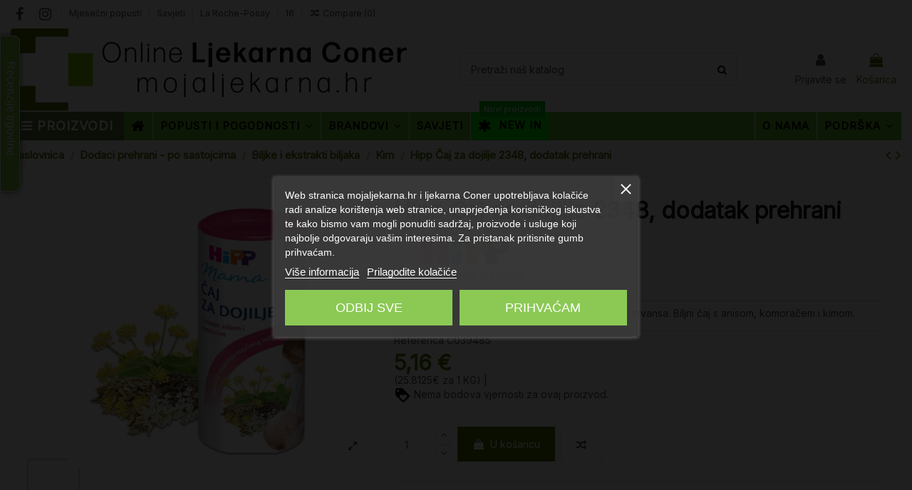

--- FILE ---
content_type: text/html; charset=utf-8
request_url: https://mojaljekarna.hr/kim/7476-hipp-caj-za-dojilje-9062300133421.html
body_size: 75583
content:
<!doctype html>
<html lang="hr">

<head>
    
         


 
 

  <meta charset="utf-8">


  <meta http-equiv="x-ua-compatible" content="ie=edge">





  <title>Hipp Čaj za dojilje 2348, dodatak prehrani</title>
  
    <script data-keepinline="true">
    var cdcGtmApi = '//mojaljekarna.hr/module/cdc_googletagmanager/async';
    var ajaxShippingEvent = 1;
    var ajaxPaymentEvent = 1;

/* datalayer */
dataLayer = window.dataLayer || [];
    let cdcDatalayer = {"pageCategory":"product","event":"view_item","ecommerce":{"currency":"EUR","items":[{"item_name":"Hipp Caj za dojilje 2348, dodatak prehrani","item_id":"7476","price":"4.13","price_tax_exc":"4.13","price_tax_inc":"5.16","item_brand":"Hipp","item_category":"Dodaci prehrani - po sastojcima","item_category2":"Biljke i ekstrakti biljaka","item_category3":"Kim","quantity":1,"google_business_vertical":"retail"}],"value":"4.13"},"google_tag_params":{"ecomm_pagetype":"product","ecomm_prodid":"7476","ecomm_totalvalue":5.160000000000000142108547152020037174224853515625,"ecomm_totalvalue_tax_exc":4.12999999999999989341858963598497211933135986328125,"ecomm_category":"Kim"},"userLogged":0,"userId":"guest_2730226"};
    dataLayer.push(cdcDatalayer);

/* call to GTM Tag */
(function(w,d,s,l,i){w[l]=w[l]||[];w[l].push({'gtm.start':
new Date().getTime(),event:'gtm.js'});var f=d.getElementsByTagName(s)[0],
j=d.createElement(s),dl=l!='dataLayer'?'&l='+l:'';j.async=true;j.src=
'https://www.googletagmanager.com/gtm.js?id='+i+dl;f.parentNode.insertBefore(j,f);
})(window,document,'script','dataLayer','GTM-66TB');

/* async call to avoid cache system for dynamic data */
dataLayer.push({
  'event': 'datalayer_ready'
});
</script>
  
  
      
    <script id='lgcookieslaw_script_gtm'>
        window.dataLayer = window.dataLayer || [];
        function gtag(){
            dataLayer.push(arguments);
        }

        gtag('consent', 'default', {
            'ad_storage': 'denied',
            'ad_user_data': 'denied',
            'ad_personalization': 'denied',
            'analytics_storage': 'denied',
            'personalization_storage': 'granted',
            'security_storage': 'granted'
        });
    </script>


  
  <meta name="description" content="Ukusan instant čaj bez umjetnih boja, aroma i konzervansa. Biljni čaj s anisom, komoračem i kimom.">
  <meta name="keywords" content="">
    
      <link rel="canonical" href="https://mojaljekarna.hr/kim/7476-hipp-caj-za-dojilje-9062300133421.html">
    

  
      

  
    <script type="application/ld+json">
  {
    "@context": "https://schema.org",
    "@id": "#store-organization",
    "@type": "Organization",
    "name" : "Online ljekarna Coner",
    "url" : "https://mojaljekarna.hr/",
          "logo": {
        "@type": "ImageObject",
        "url":"https://mojaljekarna.hr/img/logo-1715952265.jpg"
      }
      }
</script>

<script type="application/ld+json">
  {
    "@context": "https://schema.org",
    "@type": "WebPage",
    "isPartOf": {
      "@type": "WebSite",
      "url":  "https://mojaljekarna.hr/",
      "name": "Online ljekarna Coner"
    },
    "name": "Hipp Čaj za dojilje 2348, dodatak prehrani",
    "url":  "https://mojaljekarna.hr/kim/7476-hipp-caj-za-dojilje-9062300133421.html"
  }
</script>


  <script type="application/ld+json">
    {
      "@context": "https://schema.org",
      "@type": "BreadcrumbList",
      "itemListElement": [
                  {
            "@type": "ListItem",
            "position": 1,
            "name": "Naslovnica",
            "item": "https://mojaljekarna.hr/"
          },              {
            "@type": "ListItem",
            "position": 2,
            "name": "Dodaci prehrani - po sastojcima",
            "item": "https://mojaljekarna.hr/434-dodaci-prehrani-po-sastojcima"
          },              {
            "@type": "ListItem",
            "position": 3,
            "name": "Biljke i ekstrakti biljaka",
            "item": "https://mojaljekarna.hr/474-biljke-i-ekstrakti-biljaka"
          },              {
            "@type": "ListItem",
            "position": 4,
            "name": "Kim",
            "item": "https://mojaljekarna.hr/658-kim"
          },              {
            "@type": "ListItem",
            "position": 5,
            "name": "Hipp Čaj za dojilje 2348, dodatak prehrani",
            "item": "https://mojaljekarna.hr/kim/7476-hipp-caj-za-dojilje-9062300133421.html"
          }          ]
    }
  </script>


  

  
    <script type="application/ld+json">
  {
    "@context": "https://schema.org/",
    "@type": "Product",
    "@id": "#product-snippet-id",
    "name": "Hipp Čaj za dojilje 2348, dodatak prehrani",
    "description": "Ukusan instant čaj bez umjetnih boja, aroma i konzervansa. Biljni čaj s anisom, komoračem i kimom.",
    "category": "Kim",
    "image" :"https://mojaljekarna.hr/25308-home_default/hipp-caj-za-dojilje.jpg",    "sku": "C039485",
    "mpn": "C039485"
    ,"gtin13": "9062300133421"
        ,
    "brand": {
      "@type": "Brand",
      "name": "Hipp"
    }
                ,
    "offers": {
      "@type": "Offer",
      "priceCurrency": "EUR",
      "name": "Hipp Čaj za dojilje 2348, dodatak prehrani",
      "price": "5.16",
      "url": "https://mojaljekarna.hr/kim/7476-hipp-caj-za-dojilje-9062300133421.html",
      "priceValidUntil": "2026-02-03",
              "image": ["https://mojaljekarna.hr/25308-thickbox_default/hipp-caj-za-dojilje.jpg"],
            "sku": "C039485",
      "mpn": "C039485",
      "gtin13": "9062300133421",              "availability": "https://schema.org/InStock",
      "seller": {
        "@type": "Organization",
        "name": "Online ljekarna Coner"
      }
    }
      }
</script>


  
    
  



    <meta property="og:type" content="product">
    <meta property="og:url" content="https://mojaljekarna.hr/kim/7476-hipp-caj-za-dojilje-9062300133421.html">
    <meta property="og:title" content="Hipp Čaj za dojilje 2348, dodatak prehrani">
    <meta property="og:site_name" content="Online ljekarna Coner">
    <meta property="og:description" content="Ukusan instant čaj bez umjetnih boja, aroma i konzervansa. Biljni čaj s anisom, komoračem i kimom.">
    <meta property="og:image" content="https://mojaljekarna.hr/25308-thickbox_default/hipp-caj-za-dojilje.jpg">
    <meta property="og:image:width" content="1100">
    <meta property="og:image:height" content="1422">





      <meta name="viewport" content="width=device-width, initial-scale=1">
  




  <link rel="icon" type="image/vnd.microsoft.icon" href="https://mojaljekarna.hr/img/favicon.ico?1715952265">
  <link rel="shortcut icon" type="image/x-icon" href="https://mojaljekarna.hr/img/favicon.ico?1715952265">
    




    <link rel="stylesheet" href="https://mojaljekarna.hr/themes/warehousechild/assets/cache/theme-e865ec825.css" type="text/css" media="all">




<link rel="preload" as="font"
      href="/themes/warehousechild/assets/css/font-awesome/fonts/fontawesome-webfont.woff?v=4.7.0"
      type="font/woff" crossorigin="anonymous">
<link rel="preload" as="font"
      href="/themes/warehousechild/assets/css/font-awesome/fonts/fontawesome-webfont.woff2?v=4.7.0"
      type="font/woff2" crossorigin="anonymous">


<link  rel="preload stylesheet"  as="style" href="/themes/warehousechild/assets/css/font-awesome/css/font-awesome-preload.css"
       type="text/css" crossorigin="anonymous">

<script src="https://www.octocom.ai/chatbot/bundle.js" async></script>



  

  <script>
        var aapfree_aapfree_GDPR = 1;
        var aapfree_confirmation = "Your e-mail has been sent successfully";
        var aapfree_frontcontroller = "https:\/\/mojaljekarna.hr\/module\/aapfree\/question?submitQuestion=1";
        var aapfree_id_lang = 2;
        var aapfree_missingFields = "You did not fill required fields";
        var aapfree_problem = "Your e-mail could not be sent. Please check the name and e-mail address and try again.";
        var aapfree_secureKey = "af099c065fdd5f22f7e23e4e60e0b4f5";
        var aapfree_title = "Question about product";
        var all_rules_in_line = 1;
        var btPixel = {"btnAddToWishlist":"button.wishlist-button-add","btnOrder":"button[name=\"confirm-addresses\"]","tagContent":{"sPixel":"268672800847860","aDynTags":{"content_type":{"label":"content_type","value":"product"},"content_ids":{"label":"content_ids","value":"HR7476"},"value":{"label":"value","value":5.160000000000000142108547152020037174224853515625},"currency":{"label":"currency","value":"EUR"},"content_name":{"label":"content_name","value":"Hipp \u010caj za dojilje 2348, dodatak prehrani"},"content_category":{"label":"content_category","value":"Kim"}},"sCR":"\n","aTrackingType":{"label":"tracking_type","value":"ViewContent"},"sJsObjName":"oPixelFacebook"},"pixel_id":"268672800847860","bUseConsent":"1","iConsentConsentLvl":0,"bConsentHtmlElement":"#iqitcookielaw","bConsentHtmlElementSecond":"","token":"b0d2e5c48b630ebebb5b89ad51cd6916","ajaxUrl":"https:\/\/mojaljekarna.hr\/module\/facebookproductad\/ajax","external_id":0,"useAdvancedMatching":true,"advancedMatchingData":false,"eventId":5816,"fbdaSeparator":"v","pixelCurrency":"EUR","comboExport":"0","prefix":"","prefixLang":"HR"};
        var count_gift_when_all_rules_in_line = 10;
        var dariqueExclURLS = "module\/ps_shoppingcart\/ajax,cart?update";
        var dariqueGiftCountInRow = "4";
        var dariqueModuleLink = "https:\/\/mojaljekarna.hr\/module\/darique\/account?action=reorder&id_order=";
        var dariqueOrderList = "";
        var dariquePath = "\/modules\/darique\/";
        var elementorFrontendConfig = {"isEditMode":"","stretchedSectionContainer":"","instagramToken":"","is_rtl":false,"ajax_csfr_token_url":"https:\/\/mojaljekarna.hr\/module\/iqitelementor\/Actions?process=handleCsfrToken&ajax=1"};
        var iqitTheme = {"rm_sticky":"down","rm_breakpoint":0,"op_preloader":"0","cart_style":"side","cart_confirmation":"modal","h_layout":"2","f_fixed":"","f_layout":"2","h_absolute":"0","h_sticky":"header","hw_width":"inherit","mm_content":"accordion","hm_submenu_width":"default","h_search_type":"full","pl_lazyload":true,"pl_infinity":false,"pl_rollover":true,"pl_crsl_autoplay":true,"pl_slider_ld":5,"pl_slider_d":4,"pl_slider_t":3,"pl_slider_p":1,"pp_thumbs":"leftd","pp_zoom":"modal","pp_image_layout":"carousel","pp_tabs":"tabh","pl_grid_qty":true};
        var iqitcompare = {"nbProducts":0};
        var iqitextendedproduct = {"speed":"70","hook":false};
        var iqitfdc_from = 50;
        var iqitmegamenu = {"sticky":"false","containerSelector":"#wrapper > .container"};
        var isMobile = false;
        var is_opc_method = "false";
        var linkLoyaltyAjax = "https:\/\/mojaljekarna.hr\/module\/totloyaltyadvanced\/ajaxloyaltypoints";
        var maxSizeAllowed = "8";
        var pp_custom_add_to_cart = "";
        var prestalia_sniperfast = {"custom_resources":{"js":"","css":""},"controller":{"data":"https:\/\/mojaljekarna.hr\/module\/sniperfast\/SniperData"},"slider_data":[],"action":{"try_act":false},"price_token":"a2d7e228d1b6156a8e034850ffc3ca3b","lens_redirect":1,"dedicated_url":""};
        var prestashop = {"cart":{"products":[],"totals":{"total":{"type":"total","label":"Ukupno","amount":0,"value":"0,00\u00a0\u20ac"},"total_including_tax":{"type":"total","label":"Ukupno (s PDV-om)","amount":0,"value":"0,00\u00a0\u20ac"},"total_excluding_tax":{"type":"total","label":"Ukupno (bez PDV-a)","amount":0,"value":"0,00\u00a0\u20ac"}},"subtotals":{"products":{"type":"products","label":"Ukupno proizvodi","amount":0,"value":"0,00\u00a0\u20ac"},"discounts":null,"shipping":{"type":"shipping","label":"Dostava","amount":0,"value":""},"tax":null},"products_count":0,"summary_string":"0 proizvoda","vouchers":{"allowed":1,"added":[]},"discounts":[],"minimalPurchase":0,"minimalPurchaseRequired":""},"currency":{"id":1,"name":"Euro","iso_code":"EUR","iso_code_num":"191","sign":"\u20ac"},"customer":{"lastname":null,"firstname":null,"email":null,"birthday":null,"newsletter":null,"newsletter_date_add":null,"optin":null,"website":null,"company":null,"siret":null,"ape":null,"is_logged":false,"gender":{"type":null,"name":null},"addresses":[]},"language":{"name":"Hrvatski (Croatian)","iso_code":"hr","locale":"hr-HR","language_code":"hr-hr","is_rtl":"0","date_format_lite":"d-m-Y","date_format_full":"d-m-Y H:i:s","id":2},"page":{"title":"","canonical":"https:\/\/mojaljekarna.hr\/kim\/7476-hipp-caj-za-dojilje-9062300133421.html","meta":{"title":"Hipp \u010caj za dojilje 2348, dodatak prehrani","description":"Ukusan instant \u010daj bez umjetnih boja, aroma i konzervansa. Biljni \u010daj s anisom, komora\u010dem i kimom.","keywords":"","robots":"index"},"page_name":"product","body_classes":{"lang-hr":true,"lang-rtl":false,"country-HR":true,"currency-EUR":true,"layout-full-width":true,"page-product":true,"tax-display-disabled":true,"product-id-7476":true,"product-Hipp \u010caj za dojilje 2348, dodatak prehrani":true,"product-id-category-658":true,"product-id-manufacturer-211":true,"product-id-supplier-0":true,"product-available-for-order":true},"admin_notifications":[]},"shop":{"name":"Online ljekarna Coner","logo":"https:\/\/mojaljekarna.hr\/img\/logo-1715952265.jpg","stores_icon":"https:\/\/mojaljekarna.hr\/img\/logo_stores.png","favicon":"https:\/\/mojaljekarna.hr\/img\/favicon.ico"},"urls":{"base_url":"https:\/\/mojaljekarna.hr\/","current_url":"https:\/\/mojaljekarna.hr\/kim\/7476-hipp-caj-za-dojilje-9062300133421.html","shop_domain_url":"https:\/\/mojaljekarna.hr","img_ps_url":"https:\/\/mojaljekarna.hr\/img\/","img_cat_url":"https:\/\/mojaljekarna.hr\/img\/c\/","img_lang_url":"https:\/\/mojaljekarna.hr\/img\/l\/","img_prod_url":"https:\/\/mojaljekarna.hr\/img\/p\/","img_manu_url":"https:\/\/mojaljekarna.hr\/img\/m\/","img_sup_url":"https:\/\/mojaljekarna.hr\/img\/su\/","img_ship_url":"https:\/\/mojaljekarna.hr\/img\/s\/","img_store_url":"https:\/\/mojaljekarna.hr\/img\/st\/","img_col_url":"https:\/\/mojaljekarna.hr\/img\/co\/","img_url":"https:\/\/mojaljekarna.hr\/themes\/warehousechild\/assets\/img\/","css_url":"https:\/\/mojaljekarna.hr\/themes\/warehousechild\/assets\/css\/","js_url":"https:\/\/mojaljekarna.hr\/themes\/warehousechild\/assets\/js\/","pic_url":"https:\/\/mojaljekarna.hr\/upload\/","pages":{"address":"https:\/\/mojaljekarna.hr\/adresa","addresses":"https:\/\/mojaljekarna.hr\/adrese","authentication":"https:\/\/mojaljekarna.hr\/prijava","cart":"https:\/\/mojaljekarna.hr\/ko\u0161arica","category":"https:\/\/mojaljekarna.hr\/index.php?controller=category","cms":"https:\/\/mojaljekarna.hr\/index.php?controller=cms","contact":"https:\/\/mojaljekarna.hr\/kontaktirajte nas","discount":"https:\/\/mojaljekarna.hr\/popust","guest_tracking":"https:\/\/mojaljekarna.hr\/pra\u0107enje gosta","history":"https:\/\/mojaljekarna.hr\/povijest narud\u017ebi","identity":"https:\/\/mojaljekarna.hr\/osobni podaci","index":"https:\/\/mojaljekarna.hr\/","my_account":"https:\/\/mojaljekarna.hr\/moj ra\u010dun","order_confirmation":"https:\/\/mojaljekarna.hr\/potvrda narud\u017ebe","order_detail":"https:\/\/mojaljekarna.hr\/index.php?controller=order-detail","order_follow":"https:\/\/mojaljekarna.hr\/pra\u0107enje narud\u017ebe","order":"https:\/\/mojaljekarna.hr\/narud\u017eba","order_return":"https:\/\/mojaljekarna.hr\/index.php?controller=order-return","order_slip":"https:\/\/mojaljekarna.hr\/kreditna nota","pagenotfound":"https:\/\/mojaljekarna.hr\/stranica nije prona\u0111ena","password":"https:\/\/mojaljekarna.hr\/povrat Lozinke","pdf_invoice":"https:\/\/mojaljekarna.hr\/index.php?controller=pdf-invoice","pdf_order_return":"https:\/\/mojaljekarna.hr\/index.php?controller=pdf-order-return","pdf_order_slip":"https:\/\/mojaljekarna.hr\/index.php?controller=pdf-order-slip","prices_drop":"https:\/\/mojaljekarna.hr\/sni\u017eenje","product":"https:\/\/mojaljekarna.hr\/index.php?controller=product","search":"https:\/\/mojaljekarna.hr\/tra\u017ei","sitemap":"https:\/\/mojaljekarna.hr\/mapa stranice","stores":"https:\/\/mojaljekarna.hr\/trgovine","supplier":"https:\/\/mojaljekarna.hr\/dobavlja\u010d","register":"https:\/\/mojaljekarna.hr\/prijava?create_account=1","order_login":"https:\/\/mojaljekarna.hr\/narud\u017eba?login=1"},"alternative_langs":[],"theme_assets":"\/themes\/warehousechild\/assets\/","actions":{"logout":"https:\/\/mojaljekarna.hr\/?mylogout="},"no_picture_image":{"bySize":{"small_default":{"url":"https:\/\/mojaljekarna.hr\/img\/p\/hr-default-small_default.jpg","width":98,"height":127},"cart_default":{"url":"https:\/\/mojaljekarna.hr\/img\/p\/hr-default-cart_default.jpg","width":125,"height":162},"home_default":{"url":"https:\/\/mojaljekarna.hr\/img\/p\/hr-default-home_default.jpg","width":236,"height":305},"large_default":{"url":"https:\/\/mojaljekarna.hr\/img\/p\/hr-default-large_default.jpg","width":381,"height":492},"medium_default":{"url":"https:\/\/mojaljekarna.hr\/img\/p\/hr-default-medium_default.jpg","width":452,"height":584},"thickbox_default":{"url":"https:\/\/mojaljekarna.hr\/img\/p\/hr-default-thickbox_default.jpg","width":1100,"height":1422}},"small":{"url":"https:\/\/mojaljekarna.hr\/img\/p\/hr-default-small_default.jpg","width":98,"height":127},"medium":{"url":"https:\/\/mojaljekarna.hr\/img\/p\/hr-default-large_default.jpg","width":381,"height":492},"large":{"url":"https:\/\/mojaljekarna.hr\/img\/p\/hr-default-thickbox_default.jpg","width":1100,"height":1422},"legend":""}},"configuration":{"display_taxes_label":false,"display_prices_tax_incl":true,"is_catalog":false,"show_prices":true,"opt_in":{"partner":false},"quantity_discount":{"type":"discount","label":"Jedini\u010dni popust"},"voucher_enabled":1,"return_enabled":0},"field_required":[],"breadcrumb":{"links":[{"title":"Naslovnica","url":"https:\/\/mojaljekarna.hr\/"},{"title":"Dodaci prehrani - po sastojcima","url":"https:\/\/mojaljekarna.hr\/434-dodaci-prehrani-po-sastojcima"},{"title":"Biljke i ekstrakti biljaka","url":"https:\/\/mojaljekarna.hr\/474-biljke-i-ekstrakti-biljaka"},{"title":"Kim","url":"https:\/\/mojaljekarna.hr\/658-kim"},{"title":"Hipp \u010caj za dojilje 2348, dodatak prehrani","url":"https:\/\/mojaljekarna.hr\/kim\/7476-hipp-caj-za-dojilje-9062300133421.html"}],"count":5},"link":{"protocol_link":"https:\/\/","protocol_content":"https:\/\/"},"time":1768816776,"static_token":"b0d2e5c48b630ebebb5b89ad51cd6916","token":"097a509ca0697a71a637dfa3f43d55fa","debug":false};
        var psemailsubscription_subscription = "https:\/\/mojaljekarna.hr\/module\/ps_emailsubscription\/subscription";
        var secure_key = "b0d2e5c48b630ebebb5b89ad51cd6916";
        var shop_id = 1;
        var wkDaysOfWeek = ["Ned","Pon","Ut","Sri","\u010cet","Pet","Sub"];
        var wkMonthNameFull = ["Sije\u010danj","Velja\u010da","O\u017eujak","Travanj","Svibanj","Lipanj","Srpanj","Kolovoz","Rujan","Listopad","Studeni","Prosinac"];
        var wkMonthNameShort = ["Sije","Velj","O\u017euj","Trav","Svibanj","Lip","Srp","Kol","Ruj","List","Stud","Dec"];
        var wk_controller = "product";
        var wk_is_color_picker_allowed = 0;
        var wk_multi_select_placeholder = "Select some options";
        var wk_no_file = "No selected file";
        var wk_product_option_ajax = "https:\/\/mojaljekarna.hr\/module\/wkproductoptions\/productoptionajax";
        var wk_product_option_parent_checkbox_hide = 1;
        var wk_ps_version = "1.7.8.2";
        var wkcloseText = "Gotovo";
        var wkcurrentText = "Today";
        var wkcurrentTimeText = "Sad";
        var wkhourText = "Sat";
        var wkminuteText = "Minuta";
        var wknextText = "Next";
        var wkprevText = "Prev";
        var wksecondText = "Second";
        var wktimeOnlyTitle = "Choose time";
        var wktimeText = "Vrijeme";
      </script>

<!-- TrustBox script 
<script type="text/javascript" src="//widget.trustpilot.com/bootstrap/v5/tp.widget.bootstrap.min.js" async></script>
End TrustBox script 

<script type="text/javascript">
    (function() {
        window.sib = {
            equeue: [],
            client_key: "e83pn2l5fkars1heiar5tvar"
        };
        /* OPTIONAL: email for identify request*/
        // window.sib.email_id = 'example@domain.com';
        window.sendinblue = {};
        for (var j = ['track', 'identify', 'trackLink', 'page'], i = 0; i < j.length; i++) {
        (function(k) {
            window.sendinblue[k] = function() {
                var arg = Array.prototype.slice.call(arguments);
                (window.sib[k] || function() {
                        var t = {};
                        t[k] = arg;
                        window.sib.equeue.push(t);
                    })(arg[0], arg[1], arg[2]);
                };
            })(j[i]);
        }
        var n = document.createElement("script"),
            i = document.getElementsByTagName("script")[0];
            n.type = "text/javascript", n.id = "sendinblue-js",
            n.async = !0, n.src = "https://sibautomation.com/sa.js?key="+ window.sib.client_key,
            i.parentNode.insertBefore(n, i), window.sendinblue.page();
    })();
    </script>
-->


      <style>
        .seosa_label_hint_1 {
            display: none;
            position: absolute;
            background: #ffffff;
            color: #3b3b3b;
            border-radius: 3px;
                            top: 0;
                          left: -10px;
                margin-left: -150px;
                                z-index: 1000;
            opacity: 1;
            width: 150px;
            padding: 5px;
        }
        .seosa_label_hint_1:after {
            border-bottom: solid transparent 7px;
            border-top: solid transparent 7px;
                    border-left: solid #ffffff 10px;
                    top: 10%;
            content: " ";
            height: 0;
                    left: 100%;
                      position: absolute;
            width: 0;
        }
    </style>
    <style>
        .seosa_label_hint_3 {
            display: none;
            position: absolute;
            background: #000000;
            color: white;
            border-radius: 3px;
                            top: 0;
                          left: -10px;
                margin-left: -150px;
                                z-index: 1000;
            opacity: 1;
            width: 150px;
            padding: 5px;
        }
        .seosa_label_hint_3:after {
            border-bottom: solid transparent 7px;
            border-top: solid transparent 7px;
                    border-left: solid #000000 10px;
                    top: 10%;
            content: " ";
            height: 0;
                    left: 100%;
                      position: absolute;
            width: 0;
        }
    </style>
    <style>
        .seosa_label_hint_4 {
            display: none;
            position: absolute;
            background: #ffffff;
            color: #3b3b3b;
            border-radius: 3px;
                            top: 0;
                          right: -10px;
                margin-right: -150px;
                                z-index: 1000;
            opacity: 1;
            width: 150px;
            padding: 5px;
        }
        .seosa_label_hint_4:after {
            border-bottom: solid transparent 7px;
            border-top: solid transparent 7px;
                    border-right: solid #ffffff 10px;
                    top: 10%;
            content: " ";
            height: 0;
                    right: 100%;
                      position: absolute;
            width: 0;
        }
    </style>
    <style>
        .seosa_label_hint_5 {
            display: none;
            position: absolute;
            background: #00ff00;
            color: white;
            border-radius: 3px;
                            top: 0;
                          left: -10px;
                margin-left: -150px;
                                z-index: 1000;
            opacity: 1;
            width: 150px;
            padding: 5px;
        }
        .seosa_label_hint_5:after {
            border-bottom: solid transparent 7px;
            border-top: solid transparent 7px;
                    border-left: solid #00ff00 10px;
                    top: 10%;
            content: " ";
            height: 0;
                    left: 100%;
                      position: absolute;
            width: 0;
        }
    </style>
    <style>
        .seosa_label_hint_6 {
            display: none;
            position: absolute;
            background: #000000;
            color: white;
            border-radius: 3px;
                            top: 0;
                          left: -10px;
                margin-left: -150px;
                                z-index: 1000;
            opacity: 1;
            width: 150px;
            padding: 5px;
        }
        .seosa_label_hint_6:after {
            border-bottom: solid transparent 7px;
            border-top: solid transparent 7px;
                    border-left: solid #000000 10px;
                    top: 10%;
            content: " ";
            height: 0;
                    left: 100%;
                      position: absolute;
            width: 0;
        }
    </style>
    <style>
        .seosa_label_hint_7 {
            display: none;
            position: absolute;
            background: #000000;
            color: white;
            border-radius: 3px;
                            top: 0;
                          left: -10px;
                margin-left: -150px;
                                z-index: 1000;
            opacity: 1;
            width: 150px;
            padding: 5px;
        }
        .seosa_label_hint_7:after {
            border-bottom: solid transparent 7px;
            border-top: solid transparent 7px;
                    border-left: solid #000000 10px;
                    top: 10%;
            content: " ";
            height: 0;
                    left: 100%;
                      position: absolute;
            width: 0;
        }
    </style>
    <style>
        .seosa_label_hint_8 {
            display: none;
            position: absolute;
            background: #000000;
            color: white;
            border-radius: 3px;
                            top: 0;
                          right: -10px;
                margin-right: -150px;
                                z-index: 1000;
            opacity: 1;
            width: 150px;
            padding: 5px;
        }
        .seosa_label_hint_8:after {
            border-bottom: solid transparent 7px;
            border-top: solid transparent 7px;
                    border-right: solid #000000 10px;
                    top: 10%;
            content: " ";
            height: 0;
                    right: 100%;
                      position: absolute;
            width: 0;
        }
    </style>
    <style>
        .seosa_label_hint_20 {
            display: none;
            position: absolute;
            background: #000000;
            color: white;
            border-radius: 3px;
                            top: 0;
                          left: -10px;
                margin-left: -150px;
                                z-index: 1000;
            opacity: 1;
            width: 150px;
            padding: 5px;
        }
        .seosa_label_hint_20:after {
            border-bottom: solid transparent 7px;
            border-top: solid transparent 7px;
                    border-left: solid #000000 10px;
                    top: 10%;
            content: " ";
            height: 0;
                    left: 100%;
                      position: absolute;
            width: 0;
        }
    </style>
    <style>
        .seosa_label_hint_21 {
            display: none;
            position: absolute;
            background: #000000;
            color: white;
            border-radius: 3px;
                            top: 0;
                          right: -10px;
                margin-right: -150px;
                                z-index: 1000;
            opacity: 1;
            width: 150px;
            padding: 5px;
        }
        .seosa_label_hint_21:after {
            border-bottom: solid transparent 7px;
            border-top: solid transparent 7px;
                    border-right: solid #000000 10px;
                    top: 10%;
            content: " ";
            height: 0;
                    right: 100%;
                      position: absolute;
            width: 0;
        }
    </style>
    <style>
        .seosa_label_hint_22 {
            display: none;
            position: absolute;
            background: #000000;
            color: white;
            border-radius: 3px;
                            top: 0;
                          right: -10px;
                margin-right: -150px;
                                z-index: 1000;
            opacity: 1;
            width: 150px;
            padding: 5px;
        }
        .seosa_label_hint_22:after {
            border-bottom: solid transparent 7px;
            border-top: solid transparent 7px;
                    border-right: solid #000000 10px;
                    top: 10%;
            content: " ";
            height: 0;
                    right: 100%;
                      position: absolute;
            width: 0;
        }
    </style>
    <style>
        .seosa_label_hint_23 {
            display: none;
            position: absolute;
            background: #000000;
            color: white;
            border-radius: 3px;
                            top: 0;
                          right: -10px;
                margin-right: -150px;
                                z-index: 1000;
            opacity: 1;
            width: 150px;
            padding: 5px;
        }
        .seosa_label_hint_23:after {
            border-bottom: solid transparent 7px;
            border-top: solid transparent 7px;
                    border-right: solid #000000 10px;
                    top: 10%;
            content: " ";
            height: 0;
                    right: 100%;
                      position: absolute;
            width: 0;
        }
    </style>
    <style>
        .seosa_label_hint_24 {
            display: none;
            position: absolute;
            background: #000000;
            color: white;
            border-radius: 3px;
                            top: 0;
                          right: -10px;
                margin-right: -150px;
                                z-index: 1000;
            opacity: 1;
            width: 150px;
            padding: 5px;
        }
        .seosa_label_hint_24:after {
            border-bottom: solid transparent 7px;
            border-top: solid transparent 7px;
                    border-right: solid #000000 10px;
                    top: 10%;
            content: " ";
            height: 0;
                    right: 100%;
                      position: absolute;
            width: 0;
        }
    </style>
    <style>
        .seosa_label_hint_25 {
            display: none;
            position: absolute;
            background: #000000;
            color: white;
            border-radius: 3px;
                            top: 0;
                          right: -10px;
                margin-right: -150px;
                                z-index: 1000;
            opacity: 1;
            width: 150px;
            padding: 5px;
        }
        .seosa_label_hint_25:after {
            border-bottom: solid transparent 7px;
            border-top: solid transparent 7px;
                    border-right: solid #000000 10px;
                    top: 10%;
            content: " ";
            height: 0;
                    right: 100%;
                      position: absolute;
            width: 0;
        }
    </style>
    <style>
        .seosa_label_hint_26 {
            display: none;
            position: absolute;
            background: #000000;
            color: white;
            border-radius: 3px;
                            top: 0;
                          right: -10px;
                margin-right: -150px;
                                z-index: 1000;
            opacity: 1;
            width: 150px;
            padding: 5px;
        }
        .seosa_label_hint_26:after {
            border-bottom: solid transparent 7px;
            border-top: solid transparent 7px;
                    border-right: solid #000000 10px;
                    top: 10%;
            content: " ";
            height: 0;
                    right: 100%;
                      position: absolute;
            width: 0;
        }
    </style>
    <style>
        .seosa_label_hint_27 {
            display: none;
            position: absolute;
            background: #000000;
            color: white;
            border-radius: 3px;
                            top: 0;
                          right: -10px;
                margin-right: -150px;
                                z-index: 1000;
            opacity: 1;
            width: 150px;
            padding: 5px;
        }
        .seosa_label_hint_27:after {
            border-bottom: solid transparent 7px;
            border-top: solid transparent 7px;
                    border-right: solid #000000 10px;
                    top: 10%;
            content: " ";
            height: 0;
                    right: 100%;
                      position: absolute;
            width: 0;
        }
    </style>
    <style>
        .seosa_label_hint_29 {
            display: none;
            position: absolute;
            background: #000000;
            color: white;
            border-radius: 3px;
                            top: 0;
                          right: -10px;
                margin-right: -150px;
                                z-index: 1000;
            opacity: 1;
            width: 150px;
            padding: 5px;
        }
        .seosa_label_hint_29:after {
            border-bottom: solid transparent 7px;
            border-top: solid transparent 7px;
                    border-right: solid #000000 10px;
                    top: 10%;
            content: " ";
            height: 0;
                    right: 100%;
                      position: absolute;
            width: 0;
        }
    </style>
    <style>
        .seosa_label_hint_30 {
            display: none;
            position: absolute;
            background: #000000;
            color: white;
            border-radius: 3px;
                            top: 0;
                          right: -10px;
                margin-right: -150px;
                                z-index: 1000;
            opacity: 1;
            width: 150px;
            padding: 5px;
        }
        .seosa_label_hint_30:after {
            border-bottom: solid transparent 7px;
            border-top: solid transparent 7px;
                    border-right: solid #000000 10px;
                    top: 10%;
            content: " ";
            height: 0;
                    right: 100%;
                      position: absolute;
            width: 0;
        }
    </style>
    <style>
        .seosa_label_hint_31 {
            display: none;
            position: absolute;
            background: #000000;
            color: white;
            border-radius: 3px;
                            top: 0;
                          right: -10px;
                margin-right: -150px;
                                z-index: 1000;
            opacity: 1;
            width: 150px;
            padding: 5px;
        }
        .seosa_label_hint_31:after {
            border-bottom: solid transparent 7px;
            border-top: solid transparent 7px;
                    border-right: solid #000000 10px;
                    top: 10%;
            content: " ";
            height: 0;
                    right: 100%;
                      position: absolute;
            width: 0;
        }
    </style>
    <style>
        .seosa_label_hint_32 {
            display: none;
            position: absolute;
            background: #000000;
            color: white;
            border-radius: 3px;
                            top: 0;
                          right: -10px;
                margin-right: -150px;
                                z-index: 1000;
            opacity: 0.34;
            width: 150px;
            padding: 5px;
        }
        .seosa_label_hint_32:after {
            border-bottom: solid transparent 7px;
            border-top: solid transparent 7px;
                    border-right: solid #000000 10px;
                    top: 10%;
            content: " ";
            height: 0;
                    right: 100%;
                      position: absolute;
            width: 0;
        }
    </style>
    <style>
        .seosa_label_hint_33 {
            display: none;
            position: absolute;
            background: #000000;
            color: white;
            border-radius: 3px;
                            top: 0;
                          right: -10px;
                margin-right: -150px;
                                z-index: 1000;
            opacity: 1;
            width: 150px;
            padding: 5px;
        }
        .seosa_label_hint_33:after {
            border-bottom: solid transparent 7px;
            border-top: solid transparent 7px;
                    border-right: solid #000000 10px;
                    top: 10%;
            content: " ";
            height: 0;
                    right: 100%;
                      position: absolute;
            width: 0;
        }
    </style>
    <style>
        .seosa_label_hint_34 {
            display: none;
            position: absolute;
            background: #000000;
            color: white;
            border-radius: 3px;
                            top: 0;
                          right: -10px;
                margin-right: -150px;
                                z-index: 1000;
            opacity: 1;
            width: 150px;
            padding: 5px;
        }
        .seosa_label_hint_34:after {
            border-bottom: solid transparent 7px;
            border-top: solid transparent 7px;
                    border-right: solid #000000 10px;
                    top: 10%;
            content: " ";
            height: 0;
                    right: 100%;
                      position: absolute;
            width: 0;
        }
    </style>
    <style>
        .seosa_label_hint_35 {
            display: none;
            position: absolute;
            background: #000000;
            color: white;
            border-radius: 3px;
                            top: 0;
                          right: -10px;
                margin-right: -150px;
                                z-index: 1000;
            opacity: 1;
            width: 150px;
            padding: 5px;
        }
        .seosa_label_hint_35:after {
            border-bottom: solid transparent 7px;
            border-top: solid transparent 7px;
                    border-right: solid #000000 10px;
                    top: 10%;
            content: " ";
            height: 0;
                    right: 100%;
                      position: absolute;
            width: 0;
        }
    </style>
    <style>
        .seosa_label_hint_36 {
            display: none;
            position: absolute;
            background: #000000;
            color: white;
            border-radius: 3px;
                            top: 0;
                          right: -10px;
                margin-right: -150px;
                                z-index: 1000;
            opacity: 1;
            width: 150px;
            padding: 5px;
        }
        .seosa_label_hint_36:after {
            border-bottom: solid transparent 7px;
            border-top: solid transparent 7px;
                    border-right: solid #000000 10px;
                    top: 10%;
            content: " ";
            height: 0;
                    right: 100%;
                      position: absolute;
            width: 0;
        }
    </style>
    <style>
        .seosa_label_hint_37 {
            display: none;
            position: absolute;
            background: #000000;
            color: white;
            border-radius: 3px;
                            top: 0;
                          right: -10px;
                margin-right: -150px;
                                z-index: 1000;
            opacity: 1;
            width: 150px;
            padding: 5px;
        }
        .seosa_label_hint_37:after {
            border-bottom: solid transparent 7px;
            border-top: solid transparent 7px;
                    border-right: solid #000000 10px;
                    top: 10%;
            content: " ";
            height: 0;
                    right: 100%;
                      position: absolute;
            width: 0;
        }
    </style>
    <style>
        .seosa_label_hint_38 {
            display: none;
            position: absolute;
            background: #000000;
            color: white;
            border-radius: 3px;
                            top: 0;
                          right: -10px;
                margin-right: -150px;
                                z-index: 1000;
            opacity: 1;
            width: 150px;
            padding: 5px;
        }
        .seosa_label_hint_38:after {
            border-bottom: solid transparent 7px;
            border-top: solid transparent 7px;
                    border-right: solid #000000 10px;
                    top: 10%;
            content: " ";
            height: 0;
                    right: 100%;
                      position: absolute;
            width: 0;
        }
    </style>
    <style>
        .seosa_label_hint_39 {
            display: none;
            position: absolute;
            background: #000000;
            color: white;
            border-radius: 3px;
                            top: 0;
                          right: -10px;
                margin-right: -150px;
                                z-index: 1000;
            opacity: 1;
            width: 150px;
            padding: 5px;
        }
        .seosa_label_hint_39:after {
            border-bottom: solid transparent 7px;
            border-top: solid transparent 7px;
                    border-right: solid #000000 10px;
                    top: 10%;
            content: " ";
            height: 0;
                    right: 100%;
                      position: absolute;
            width: 0;
        }
    </style>
    <style>
        .seosa_label_hint_40 {
            display: none;
            position: absolute;
            background: #000000;
            color: white;
            border-radius: 3px;
                            top: 0;
                          right: -10px;
                margin-right: -150px;
                                z-index: 1000;
            opacity: 1;
            width: 150px;
            padding: 5px;
        }
        .seosa_label_hint_40:after {
            border-bottom: solid transparent 7px;
            border-top: solid transparent 7px;
                    border-right: solid #000000 10px;
                    top: 10%;
            content: " ";
            height: 0;
                    right: 100%;
                      position: absolute;
            width: 0;
        }
    </style>
    <style>
        .seosa_label_hint_42 {
            display: none;
            position: absolute;
            background: #000000;
            color: white;
            border-radius: 3px;
                            top: 0;
                          left: -10px;
                margin-left: -150px;
                                z-index: 1000;
            opacity: 1;
            width: 150px;
            padding: 5px;
        }
        .seosa_label_hint_42:after {
            border-bottom: solid transparent 7px;
            border-top: solid transparent 7px;
                    border-left: solid #000000 10px;
                    top: 10%;
            content: " ";
            height: 0;
                    left: 100%;
                      position: absolute;
            width: 0;
        }
    </style>
    <style>
        .seosa_label_hint_43 {
            display: none;
            position: absolute;
            background: #000000;
            color: white;
            border-radius: 3px;
                            top: 0;
                          right: -10px;
                margin-right: -150px;
                                z-index: 1000;
            opacity: 1;
            width: 150px;
            padding: 5px;
        }
        .seosa_label_hint_43:after {
            border-bottom: solid transparent 7px;
            border-top: solid transparent 7px;
                    border-right: solid #000000 10px;
                    top: 10%;
            content: " ";
            height: 0;
                    right: 100%;
                      position: absolute;
            width: 0;
        }
    </style>
    <style>
        .seosa_label_hint_49 {
            display: none;
            position: absolute;
            background: #000000;
            color: white;
            border-radius: 3px;
                            top: 0;
                          right: -10px;
                margin-right: -150px;
                                z-index: 1000;
            opacity: 1;
            width: 150px;
            padding: 5px;
        }
        .seosa_label_hint_49:after {
            border-bottom: solid transparent 7px;
            border-top: solid transparent 7px;
                    border-right: solid #000000 10px;
                    top: 10%;
            content: " ";
            height: 0;
                    right: 100%;
                      position: absolute;
            width: 0;
        }
    </style>
    <style>
        .seosa_label_hint_50 {
            display: none;
            position: absolute;
            background: #000000;
            color: white;
            border-radius: 3px;
                            top: 0;
                          right: -10px;
                margin-right: -150px;
                                z-index: 1000;
            opacity: 1;
            width: 150px;
            padding: 5px;
        }
        .seosa_label_hint_50:after {
            border-bottom: solid transparent 7px;
            border-top: solid transparent 7px;
                    border-right: solid #000000 10px;
                    top: 10%;
            content: " ";
            height: 0;
                    right: 100%;
                      position: absolute;
            width: 0;
        }
    </style>
    <style>
        .seosa_label_hint_51 {
            display: none;
            position: absolute;
            background: #000000;
            color: white;
            border-radius: 3px;
                            top: 0;
                          right: -10px;
                margin-right: -150px;
                                z-index: 1000;
            opacity: 1;
            width: 150px;
            padding: 5px;
        }
        .seosa_label_hint_51:after {
            border-bottom: solid transparent 7px;
            border-top: solid transparent 7px;
                    border-right: solid #000000 10px;
                    top: 10%;
            content: " ";
            height: 0;
                    right: 100%;
                      position: absolute;
            width: 0;
        }
    </style>
    <style>
        .seosa_label_hint_52 {
            display: none;
            position: absolute;
            background: #000000;
            color: white;
            border-radius: 3px;
                            top: 0;
                          right: -10px;
                margin-right: -150px;
                                z-index: 1000;
            opacity: 1;
            width: 150px;
            padding: 5px;
        }
        .seosa_label_hint_52:after {
            border-bottom: solid transparent 7px;
            border-top: solid transparent 7px;
                    border-right: solid #000000 10px;
                    top: 10%;
            content: " ";
            height: 0;
                    right: 100%;
                      position: absolute;
            width: 0;
        }
    </style>
<script type="text/javascript" data-keepinline="true">
    var trustpilot_script_url = 'https://invitejs.trustpilot.com/tp.min.js';
    var trustpilot_key = 'xHaVJUowvKq1xtxz';
    var trustpilot_widget_script_url = '//widget.trustpilot.com/bootstrap/v5/tp.widget.bootstrap.min.js';
    var trustpilot_integration_app_url = 'https://ecommscript-integrationapp.trustpilot.com';
    var trustpilot_preview_css_url = '//ecommplugins-scripts.trustpilot.com/v2.1/css/preview.min.css';
    var trustpilot_preview_script_url = '//ecommplugins-scripts.trustpilot.com/v2.1/js/preview.min.js';
    var trustpilot_ajax_url = 'https://mojaljekarna.hr/module/trustpilot/trustpilotajax';
    var user_id = '0';
    var trustpilot_trustbox_settings = {"trustboxes":[],"activeTrustbox":0,"pageUrls":{"landing":"https:\/\/mojaljekarna.hr\/","category":"https:\/\/mojaljekarna.hr\/27-samolijecenje","product":"https:\/\/mojaljekarna.hr\/njega-stopala\/30-avene-akerat-s-krema-za-lokalizirana-podrucja.html"}};
</script>
<script type="text/javascript" src="/modules/trustpilot/views/js/tp_register.min.js"></script>
<script type="text/javascript" src="/modules/trustpilot/views/js/tp_trustbox.min.js"></script>
<script type="text/javascript" src="/modules/trustpilot/views/js/tp_preview.min.js"></script>
<!-- Enable Facebook Pixels -->
<script>
    //console.log(getCookie('pageview_event_id'));
    //var external_id = getCookie('external_id');
    var pageview_event_id = getCookie('pageview_event_id');
    var pp_price_precision = 2;
    var deferred_loading = 0;
    var deferred_seconds = 0;
    var event_time = 1768816776;
    var local_time = new Date().getTime();
    var consentStatus = false;
    var pp_aurl = 'https://mojaljekarna.hr/module/facebookconversiontrackingplus/AjaxConversion'.replace(/&amp;/g, "&");

    function generateEventId(eventName, round) {
        //return window.event_id_gen;
        round = (typeof round !== 'undefined') ? round : 10;
        return '2730226' + '.' + eventName + '.' + generateEventTime(round);
    }

    // Get cookie by name
    function getCookie(cName) {
        const name = cName + "=";
        const cDecoded = decodeURIComponent(document.cookie); //to be careful
        const cArr = cDecoded.split('; ');
        let res;
        cArr.forEach(val => {
            if (val.indexOf(name) === 0) res = val.substring(name.length);
        })
      return res
    }
    function deleteCookie(name) {
        //console.log('delete cookie: '+name);
        var paths = window.location.pathname.split('/');
        var pl = paths.length;
        var acupath = '';
        for (let i = 0; i < pl; i++) {
            acupath += '/' + paths[i];
            acupath = acupath.replace('//', '/');
            document.cookie = name + '=; Path=' + acupath + '; Domain=' + window.location.host + '; Expires=Thu, 01 Jan 1970 00:00:01 GMT;';
        }
    }
    function getRandomString(length) {
        var randomChars = 'ABCDEFGHIJKLMNOPQRSTUVWXYZabcdefghijklmnopqrstuvwxyz0123456789';
        var result = '';
        for (var i = 0; i < length; i++) {
            result += randomChars.charAt(Math.floor(Math.random() * randomChars.length));
        }
        return result;
    }

    function generateEventTime(round) {
        return Math.floor(((new Date().getTime() - local_time) / 1000 + event_time) / round) * round;
    }

    function facebookpixelinit(tries) {
        if (typeof fbq == 'undefined') {
            
            !function(f,b,e,v,n,t,s){if (f.fbq)return;n=f.fbq=function(){n.callMethod?n.callMethod.apply(n,arguments):n.queue.push(arguments)};if (!f._fbq)f._fbq=n;n.push=n;n.loaded=!0;n.version='2.0';n.queue=[];t=b.createElement(e);t.async=!0;t.src=v;s=b.getElementsByTagName(e)[0];s.parentNode.insertBefore(t,s)}(window,document,'script','https://connect.facebook.net/en_US/fbevents.js');
            
            initFbqPixels();
        } else if (typeof fbq == 'function' && typeof window.fbq_pageview == 'undefined') {
            initFbqPixels();
        } else {
            console.log('Facebook Pixel Already loaded');
        }
    }

    function initFbqPixels() {
                        fbq('init', '268672800847860', {"client_ip_address":"18.117.138.86","client_user_agent":"Mozilla\/5.0 (Macintosh; Intel Mac OS X 10_15_7) AppleWebKit\/537.36 (KHTML, like Gecko) Chrome\/131.0.0.0 Safari\/537.36; ClaudeBot\/1.0; +claudebot@anthropic.com)","fbp":"fb.1.1768816775.pqxAj9akYZyL","ct":"HR"});
                /* Code to avoid multiple pixels call */
        /* Used to make it compatible with onepagecheckout */
        if (typeof window.fbq_pageview == 'undefined') {
            //console.log('Header initialized');
            fbq('track', 'PageView', {}, {eventID: pageview_event_id});
            window.fbq_pageview = 1;
            //console.log('Delete PageView Cookie');
            deleteCookie('pageview_event_id');
        }
    }

    // TODO finish the checkLocalStorage function check
        
    fctp_pageviewcount(20);

    function fctp_pageviewcount(tries) {
        if (typeof jQuery === 'undefined' || typeof fbq != 'function') {
            if (tries > 0) {
                setTimeout(function () {
                    fctp_pageviewcount(tries - 1)
                }, 350);
            }
        } else {
            var pageviewcount = '1';
            if (pageviewcount == 1) {
                jQuery.ajax({
                    url: pp_aurl,
                    type: 'POST',
                    cache: false,
                    data: {
                        event: 'Pageviewcount',
                        token: 'c82e13192e4f053c011bbd27bc4975bc',
                    }
                })
                .done(function (data) {
                    if (data !== null && data.return == 'ok' && typeof data.current_page !== 'undefined') {
                        var page = data.current_page == 20 ? 'PagesViewedMore' + data.current_page : 'PagesViewed' + data.current_page;
                        ppTrackEvent(page, {
                            'currency': 'EUR',
                            'value': '1'
                        }, pageview_event_id);
                    }
                })
                .fail(function (jqXHR, textStatus, errorThrown) {
                    //console.log('Pixel Plus: Cookie consent could not be validated');
                });
            }
        }
    }
</script>
<!-- End Enable Facebook Pixels -->
<!-- Add To cart Pixel Call -->
    <script type="text/javascript">
        var qty = false;
        var pp_cart_adding = false;
        var eventFrom = null;
        document.addEventListener("DOMContentLoaded", function(event) {
            var attributewizardpro = false;
            var cdesigner = false;
            var isAWP = $('#awp_wizard').length == 1;

            init_add_to_cart(20);
            $(document).on('change', '#quantity_wanted', function () {
                qty = $(this).val();
            });
            function formatedNumberToFloat(price) {
                price = price.replace(prestashop.currency.sign, '');
                price = price.replace(prestashop.currency.iso_code, '');
                switch (parseInt(prestashop.currency.format)) {
                    case 1:
                        return parseFloat(price.replace(',', '').replace(' ', ''));
                    case 2:
                        return parseFloat(price.replace(' ', '').replace(',', '.'));
                    case 3:
                        return parseFloat(price.replace('.', '').replace(' ', '').replace(',', '.'));
                    case 4:
                        return parseFloat(price.replace(',', '').replace(' ', ''));
                    default:
                        return price;
                }
            }

            function init_add_to_cart(tries) {
                if (typeof jQuery === 'undefined') {
                    if (tries > 0) {
                        setTimeout(function() { init_add_to_cart(tries - 1) }, 250);
                    } else {
                        console.log('jQuery Could not be detected, AddToCart events will not be triggered');
                    }
                } else {
                    
                    if (attributewizardpro || isAWP) {
                        //console.log('addToCart-2');
                        // Add AWP module add to cart event
                        var id_product = $('#product_page_product_id').length ? $('#product_page_product_id').val() : $('.product_page_product_id').val();
                        var id_product_attribute = 0;

                        $('.exclusive').on('click', function () {
                            if (!pp_cart_adding) {
                                atcAjaxCall(id_product, id_product_attribute);
                            }
                        });
                    } else {
                        if (typeof (prestashop) === 'object') {
                            prestashop.on('updateCart', function (event) {
                                if (!pp_cart_adding) {
                                    console.log('addToCart-4');
                                    window.fb_pixel_event_id = getCookie('fb_pixel_event_id');
                                    // It's a cart delete
                                    if (typeof event.reason.linkAction !== 'undefined' && event.reason.linkAction.indexOf('delete') != -1) {
                                        // It's a product cart delete
                                        return;
                                    } else if (typeof event.reason.updateUrl !== 'undefined') {
                                        // It's a product cart update
                                        return;
                                    }
                                    if (typeof event.reason !== 'undefined') {
                                        if (typeof event.reason.idProduct !== 'undefined') {
                                            let ipa = event.reason.idProductAttribute === undefined ? 0 : event.reason.idProductAttribute;
                                            // Add To Cart in the product list
                                                                                        atcAjaxCall(event.reason.idProduct, ipa);
                                                                                    } else if (typeof event.reason.cart !== 'undefined') {
                                            sendAddToCartFromResponse(event.reason, true, true);
                                        }
                                    }
                                }
                            });
                        } else {
                            //console.log('addToCart-3');
                            // Add the regular procedure if prestashop.on fails
                            XMLHttpRequest.prototype.open = (function (open) {
                                return function (method, url, async) {
                                    var checkURL = url.search('/košarica');
                                    if (checkURL > -1 && !pp_cart_adding) {
                                        //console.log('addToCart-5');
                                        delete window.content_ids_data;
                                        delete window.content_ids_product;
                                        delete window.total_products_value;
                                        window.fb_pixel_event_id = getRandomString(12);
                                        var checkQuestion = url.search('\\?');
                                        if (checkQuestion > -1) {
                                            url = url + '&fb_pixel_event_id=' + window.fb_pixel_event_id;
                                        } else {
                                            url = url + '?fb_pixel_event_id=' + window.fb_pixel_event_id;
                                        }
                                    }
                                    this.addEventListener('load', function () {
                                        if (this.response != '') {
                                            try {
                                                sendAddToCartFromResponse(this.response, false, false);

                                            } catch (e) {
                                                // Is not an AddToCart event, no action needed
                                                //console.log("Can't be parsed the output to json");
                                            }
                                        }
                                    });
                                    open.apply(this, arguments);
                                };
                            })(XMLHttpRequest.prototype.open);
                        }
                    }
                }
            }
            function unique(array) {
                return $.grep(array, function(el, index) {
                    return index === $.inArray(el, array);
                });
            }
            function sendAddToCartFromResponse(r, parsed, delCookie) {
                console.log('TrySendingATCfromResponse');
                if (!parsed) {
                    r = JSON.parse(r);
                }
                if (typeof r.cart == 'object' && typeof r.cart.products == 'object' && !pp_cart_adding) {
                    console.log('SeemsAnAddToCart');
                    pp_cart_adding = true;
                    window.content_name = 'Hipp Čaj za dojilje 2348, dodatak prehrani';
                    window.content_category = 'Naslovnica > Dodaci Prehrani - Po Sastojcima > Biljke I Ekstrakti Biljaka > Kim';
                    //cart value should never be 0 or empty, so assigning miniumm value as 1
                    window.content_value = 1;
                    window.content_ids_data = [];
                    window.content_ids_product = [];
                    var selected_product_id = r.id_product ? r.id_product : r.idProduct;
                    var ipa = r.id_product_attribute ? r.id_product_attribute : r.idProductAttribute;
                    if (cdesigner) {
                        atcAjaxCall(selected_product_id, ipa);
                    } else {
                        $.each(r.cart.products, function (key, value) {
                            var id_combination = '';
                                                        if (value.id_product_attribute > 0 &&
                                value.id_product_attribute == ipa) {
                                id_combination = 'komb' + value.id_product_attribute;
                            }
                                                        if ((selected_product_id == value.id_product && value.id_product_attribute == 0)
                                || (selected_product_id == value.id_product && value.id_product_attribute > 0 && value.id_product_attribute == ipa)) {
                                var pprice = 0;
                                if (typeof value.price_with_reduction !== 'undefined') {
                                    pprice = value.price_with_reduction;
                                } else if (typeof value.price_without_reduction !== 'undefined') {
                                    pprice = value.price_without_reduction;
                                } else {
                                    pprice = formatedNumberToFloat(value.price);
                                }
                                if (typeof value.name !== 'undefined') {
                                    content_name = value.name;
                                }
                                content_value = pprice.toFixed(pp_price_precision);
                                var pid = '' + value.id_product + id_combination;
                                var this_product = {
                                    'id': pid,
                                    'quantity': (qty !== false ? qty : value.quantity),
                                    'item_price': (qty !== false ? qty * pprice : value.quantity * pprice),
                                }
                                if (typeof value.category !== 'undefined' && value.category != '') {
                                    this_product.category = value.category;
                                }
                                content_ids_data.push(this_product);
                                content_ids_product.push(pid);
                            }
                        });

                        window.total_products_value = r.cart.totals.total.amount;
                        //here we suppose to sent the add to cart event
                        var cartValues = {
                            'content_name': window.content_name,
                            'content_ids': unique(window.content_ids_product),
                            'contents': unique(window.content_ids_data),
                            'content_type': 'product',
                            'value': content_value,
                            'currency': 'EUR'
                        };

                                                cartValues['product_catalog_id'] = '181484327075972';
                                                if (window.content_category != '') {
                            cartValues['content_category'] = window
                                .content_category;
                        }
                        //console.log(cartValues);
                        if (cartValues.content_type != '' && cartValues.contents != '' &&
                            cartValues.content_ids != '' && cartValues.value != '' &&
                            cartValues.currency != '') {
                            var event_id = getCookie('fb_pixel_event_id') !== undefined ? getCookie('fb_pixel_event_id') : getRandomString(12);
                            trackAddToCart(cartValues, event_id);
                        } else {
                            console.log("fbq error: Invalid values in the contents or the cart item is deleted");
                        }
                    }
                    if (delCookie) {
                        deleteCookie('fb_pixel_event_id');
                    }
                }
            }
            function trackAddToCart(values, event_id) {
                console.log('track Add To Cart');
                setTimeout(function() { pp_cart_adding = false; }, 3500);
                ppTrackEvent('AddToCart', values, event_id);
            }
            /*For custom module add to cart trigger*/
            function atcAjaxCall(id_product, id_product_attribute) {
                pp_cart_adding = true;
                $.ajax({
                    url: pp_aurl,
                    type: 'POST',
                    cache: false,
                    data: {
                        customAjax: true,
                        id_product : id_product,
                        id_product_attribute : id_product_attribute,
                        quantity: qty,
                        event: 'AddToCart',
                        rand: Math.floor((Math.random() * 100000) + 1),
                        token: 'b0d2e5c48b630ebebb5b89ad51cd6916',
                    }
                })
                .done(function(data) {
                    if (data.return == 'ok') {
                            trackAddToCart(data.custom_data, data.event_id);
                    }
                })
                .fail(function(jqXHR, textStatus, errorThrown) {
                    // Something went wrong
                });
            }
    });
    </script>
<!-- End Add to cart pixel call -->
<!-- Facebook View Content Track -->
<script type="text/javascript">
    document.addEventListener('DOMContentLoaded', function () {
        fctp_viewContent(10);
    });
    if (typeof vc_last_id === 'undefined') {
        var vc_last_id = 0;
    }
    var combination = 0;
    var combi_change = false;
    var u = document.URL;
    var pvalue = 5.16;

        function fctp_viewContent(max_tries) {
            if ((typeof jQuery == 'undefined' || typeof fbq != 'function')) {
                if (max_tries > 0) {
                    setTimeout(function () {
                        fctp_viewContent(max_tries - 1)
                    }, 500);
                }
            } else {

                            trackViewContent();
            
            }
        }

        function trackViewContent() {
            console.log('trackViewContent');
            let ipa = 0;
            if (typeof combination !== 'undefined' && combination > 0) {
                ipa = combination;
            }
            let id = '7476';
                        //console.log(vc_last_id);
            if (vc_last_id != id) {
                let event_id = typeof fb_pixel_event_id_view !== 'undefined' ? fb_pixel_event_id_view : getCookie('fb_pixel_event_id_view');
                if (!event_id) {
                    event_id = getRandomString(12);
                }

                ppTrackEvent('ViewContent', {
                    content_name : 'Hipp Čaj za dojilje 2348, dodatak prehrani',
                                        content_category: 'Naslovnica > Dodaci Prehrani - Po Sastojcima > Biljke I Ekstrakti Biljaka > Kim',
                    
                    value: pvalue,
                    currency :'EUR',

                                        content_type: 'product',
                    content_ids : [id],
                                        
                    product_catalog_id : '181484327075972'
                    
                }, event_id);
                vc_last_id = id;
            }
        }

        function discoverCombi() {
            if (combi_change === true) {
                combi_change = false;
                return true;
            }
            if ($('#product-details').length > 0) {
                if (typeof $('#product-details').data('product') !== 'undefined') {
                    combination = $('#product-details').data('product').id_product_attribute;
                    pvalue = $('#product-details').data('product').price_amount;
                    return true;
                }
            }
            return false;
        }
        </script>

    <!-- END Facebook View Content Track --><!-- Contact Pixel Call -->
<script type="text/javascript">
    document.addEventListener("DOMContentLoaded", function(event) {
        init_newsletter(10);
        var fb_pixel_newsletter_event_id = getCookie('fb_pixel_newsletter_event_id');
        var FCTP_NEWSLETTER_VALUE = '1';
        var max_tries = 0;


        function init_newsletter(tries)
        {
            if (typeof jQuery !== 'undefined') {
                $(document).ready(function() {
                                        $('input[name="submitNewsletter"]').click(function(event) {
                        if ($('input[name="email"]').val() != '') {
                            setTimeout(function() {
                                if (jQuery('.block_newsletter').find(".alert-danger").length == 1) {
                                    console.log(
                                        'Conversion could not be sent, contact module developer to check the issue');
                                } else {
                                    fctp_newsletter(10);
                                }
                            }, 1000);
                        }
                    });
                                        function fctp_newsletter(max_tries, email = "")
                    {
                        if (typeof fbq != 'undefined' && typeof jQuery != 'undefined') {
                                                        jQuery.ajax({
                                url: pp_aurl,
                                type: 'POST',
                                cache: false,
                                data: {
                                    event: 'Newsletter',
                                    rand: Math.floor((Math.random() * 100000) + 1),
                                    source_url: window.location.href
                                }
                            })
                                .done(function(data) {
                                    if (data.return == 'ok') {
                                        trackNewsletter(email);
                                    }
                                })
                                .fail(function(jqXHR, textStatus, errorThrown) {
                                    console.log('Conversion could not be sent, as the email is already registered');
                                });
                                                    } else {
                            if (tries > 0) {
                                setTimeout(function() { fctp_newsletter(tries-1) }, 500);
                            }
                        }
                    }
                });
                function trackNewsletter()
                {
                    ppTrackEvent('Newsletter', {
                        'content_name' : 'Newsletter',
                        value: FCTP_NEWSLETTER_VALUE,
                        currency : 'EUR',
                    }, fb_pixel_newsletter_event_id);
                }
            } else {
                if (tries > 0) {
                    setTimeout(function() { init_newsletter(tries-1); }, 350);
                }
            }
        }
    });
</script>
<!-- End Contact Pixel Call --><!-- Contact Pixel Call -->
<script type="text/javascript">
    document.addEventListener("DOMContentLoaded", function(event) { 
        init_time_event(10);
        var time = 0;

        function init_time_event(tries) {
            //Main script start
            if (typeof jQuery !== 'undefined' && typeof fbq == 'function') {
                var counter = 0;
                var timer = new IntervalTimer(function () {
                    if (counter < 4) {
                        time = time + 30;
                        if (time == 120) {
                            time = '+120';
                        }
                        fctp_pagetime(tries - 1, time);
                        counter++;
                    }
                }, 30000); // WAS 30000

                document.addEventListener("visibilitychange", function () {
                    if (document.visibilityState === 'visible') {
                        timer.resume();
                    } else {
                        timer.pause();
                    }
                });
            } else {
                if (tries > 0) {
                    setTimeout(function () {
                        fctp_pagetime(tries - 1)
                    }, 500);
                }
            }
        }
        function IntervalTimer(callback, interval) {
            var timerId, startTime, remaining = 0;
            var state = 0; //  0 = idle, 1 = running, 2 = paused, 3= resumed
            this.interval = interval;
            this.pause = function () {
                if (state != 1) return;
                remaining = this.interval - (new Date() - startTime);
                window.clearInterval(timerId);
                state = 2;
            };

            this.resume = function () {
                if (state != 2) return;
                state = 3;
                window.setTimeout(this.timeoutCallback, remaining);
            };

            this.timeoutCallback = function () {
                if (state != 3) return;
                callback();
                startTime = new Date();
                timerId = window.setInterval(callback, interval);
                state = 1;
            };

            startTime = new Date();
            timerId = window.setInterval(callback, interval);
            state = 1;
        }

        function fctp_pagetime(tries)
        {
            console.log('URL: '+ location.href);
            if (typeof fbq != 'undefined' && typeof jQuery != 'undefined') {
                                jQuery.ajax({
                    url: pp_aurl,
                    type: 'POST',
                    cache: false,
                    data: {
                        event: 'Pagetime',
                        source_url: location.href,
                        time: time,
                        rand: Math.floor((Math.random() * 100000) + 1)
                    }
                })
                .done(function(data) {
                    if (data.return == 'ok') {
                        trackPageTime(data);
                    }
                })
                .fail(function(jqXHR, textStatus, errorThrown) {
                    console.log('Conversion could not be sent, contact module developer to check the issue');
                });
                            } else {
                if (tries > 0) {
                    setTimeout(function() { fctp_pagetime(tries-1) }, 500);
                }
            }
        }
        function trackPageTime(data)
        {
            var eventName = time == 0 ? 'Pagetime' : 'Time'+time+'s';
            ppTrackEvent(eventName, {
                'content_name' : 'PageTime',
                value: 1,
                currency : 'EUR',
                status: true,
                time : time+'s',
            },  data.event_id);
        }
    });
</script>
<!-- End Contact Pixel Call -->    <!-- Pixel Plus: Add missing OG microdata -->
                        <meta property="og:locale" content="hr_HR"/>
                                <meta property="product:retailer_item_id" content="7476"/>
                                <meta property="product:item_group_id" content="7476"/>
                                <meta property="product:condition" content="new"/>
                                <meta property="product:availability" content="in stock"/>
                                <meta property="brand" content="Hipp"/>
                <!--  -->
    <!-- End Pixel Plus: Add missing OG microdata -->
<script>
	var an_productattributes = {
		controller: "https://mojaljekarna.hr/module/an_productattributes/ajax",
		config: JSON.parse('{\"type_view\":\"select\",\"color_type_view\":\"color\",\"display_add_to_cart\":\"1\",\"display_quantity\":\"1\",\"display_labels\":\"0\",\"product_miniature\":\".product-miniature\",\"thumbnail_container\":\".thumbnail-container\",\"price\":\".product-price\",\"regular_price\":\".regular-price\",\"product_price_and_shipping\":\".product-price-and-shipping\",\"separator\":\" \\/ \",\"background_sold_out\":\"#ffc427\",\"color_sold_out\":\"#ffffff\",\"background_sale\":\"#e53d60\",\"color_sale\":\"#ffffff\",\"display_prices\":\"1\",\"text_out_of_stock\":\"\"}'),
		loader: '<div class="anpa-loader js-anpa-loader"><div class="anpa-loader-bg" data-js-loader-bg=""></div><div class="anpa-loader-spinner" data-js-loader-spinner=""><svg xmlns="http://www.w3.org/2000/svg" xmlns:xlink="http://www.w3.org/1999/xlink" style="margin: auto; background-image: none; display: block; shape-rendering: auto; animation-play-state: running; animation-delay: 0s; background-position: initial initial; background-repeat: initial initial;" width="254px" height="254px" viewBox="0 0 100 100" preserveAspectRatio="xMidYMid"><path fill="none" stroke="#1d0e0b" stroke-width="3" stroke-dasharray="42.76482137044271 42.76482137044271" d="M24.3 30C11.4 30 5 43.3 5 50s6.4 20 19.3 20c19.3 0 32.1-40 51.4-40 C88.6 30 95 43.3 95 50s-6.4 20-19.3 20C56.4 70 43.6 30 24.3 30z" stroke-linecap="round" style="transform: scale(0.22); transform-origin: 50px 50px; animation-play-state: running; animation-delay: 0s;"> <animate attributeName="stroke-dashoffset" repeatCount="indefinite" dur="1s" keyTimes="0;1" values="0;256.58892822265625" style="animation-play-state: running; animation-delay: 0s;"></animate></path></svg></div></div>',
	}
</script><script type="text/javascript">
    var sniperfast_customer_data = "0_1";
</script>
<script type="text/javascript">
    var lgcookieslaw_consent_mode = 1;
    var lgcookieslaw_ms_consent_mode = 0;
    var lgcookieslaw_banner_url_ajax_controller = "https://mojaljekarna.hr/module/lgcookieslaw/ajax";     var lgcookieslaw_cookie_values = null;     var lgcookieslaw_saved_preferences = 0;
    var lgcookieslaw_ajax_calls_token = "1d2ac190a27cb5459f0c911cdef8a9b2";
    var lgcookieslaw_reload = 1;
    var lgcookieslaw_block_navigation = 1;
    var lgcookieslaw_banner_position = 3;
    var lgcookieslaw_show_fixed_button = 1;
    var lgcookieslaw_save_user_consent = 0;
    var lgcookieslaw_reject_cookies_when_closing_banner = 0;
    var lgcookieslaw_id_banner = "9a7ed126e08b197e778889afc2578d3d";
</script>

<script type="text/javascript">
    const pshuGLSCarrierIds = [221,237];
    const pshuGLSCarriers = {"221":"pclshopin","237":"parcellockin"};
    const pshuGLSToken = "b0d2e5c48b630ebebb5b89ad51cd6916";
    const initialGLSCountry = 'HR'
    const pshuGLSAjaxUrl = "https:\/\/mojaljekarna.hr\/module\/pshugls\/ajax";
    const glsSelectPickupAlert = 'For GLS parcel delivery, please select a GLS ParcelShop or GLS ParcelLock-in point.';
</script>
<script type="module" src="https://map.gls-hungary.com/widget/gls-dpm.js"></script>



<script type="text/javascript">
    var is_mobile_spmgsnipreview = '0';
    var spmgsnipreview_is_rewrite = '1';
</script>



<link rel="alternate" type="application/rss+xml" href="https://mojaljekarna.hr/module/spmgsnipreview/rss" />


    <script type="text/javascript">

                    var baseDir = 'https://mojaljekarna.hr/';
        


        var ajax_productreviews_url_spmgsnipreview = 'https://mojaljekarna.hr/module/spmgsnipreview/ajaxreviews?token=b0c72b6b66739c440ab994c94202ffb9a1d3538e';

    </script>






<style type="text/css">
.page-item.active .page-link, .page-item.active .page-link:focus, .page-item.active .page-link:hover
{
    background-color:#7BE408;
    border-color:#7BE408;
}
a.page-link:hover {
    background-color:#7BE408!important  ;
    color:#fff;
    border-color:#7BE408;
}

    </style>



                            
            
                <script async defer src="https://www.google.com/recaptcha/api.js?hl=hr&render=6Lfml44rAAAAACF6H_p9xBLFxynHI_fwrsUmiCrc"></script>

                            <script>

                    grecaptcha.ready(function() {
                        grecaptcha.execute('6Lfml44rAAAAACF6H_p9xBLFxynHI_fwrsUmiCrc', {action: 'homepage'}).then(function(token) {

                        });
                    });

                </script>
            

            

                            
















            <link rel="alternate" type="application/rss+xml" href="https://mojaljekarna.hr/module/spmgsnipreview/rsstestimonials" />
    


    <style type="text/css">


        .interactive-top-right-spmgsnipreview{
            background-color: #84C441;
        }

        .interactive-top-left-spmgsnipreview{
            background-color: #84C441;
        }


        .interactive-bottom-right-spmgsnipreview{
            background-color: #84C441;
        }

        .interactive-bottom-left-spmgsnipreview{
            background-color: #84C441;
        }


        #interactive-bar-right-s-spmgsnipreview{
            background-color: #84C441;
        }


        #interactive-bar-left-s-spmgsnipreview{
            background-color: #84C441;
        }


        .interactive-field-custom-spmgsnipreview{
            background-color:#fafafa;
        }


    </style>















<script type="text/javascript">

    var ajax_storereviews_url_spmgsnipreview = 'https://mojaljekarna.hr/module/spmgsnipreview/ajaxshopreviews?token=b0c72b6b66739c440ab994c94202ffb9a1d3538e';


    


</script>



<script type="text/javascript">
    (function() {
        window.sib = {
            equeue: [],
            client_key: "e83pn2l5fkars1heiar5tvar"
        };

    
        window.sendinblue = { } ;
        for (var j = ['track', 'identify', 'trackLink', 'page'], i = 0; i < j.length; i++) {
            (function(k) {
                window.sendinblue[k] = function() {
                    var arg = Array.prototype.slice.call(arguments);
                    (window.sib[k] || function() {
                        var t = { } ;
                        t[k] = arg;
                        window.sib.equeue.push(t);
                    })(arg[0], arg[1], arg[2]);
                };
            })(j[i]);
        }
        var n = document.createElement("script"),
            i = document.getElementsByTagName("script")[0];
        n.type = "text/javascript", n.id = "sendinblue-js", n.async = !0, n.src = "https://sibautomation.com/sa.js?plugin=prestashop&key=" + window.sib.client_key, i.parentNode.insertBefore(n, i), window.sendinblue.page();
    })();
</script>



    
            <meta property="product:pretax_price:amount" content="4.13">
        <meta property="product:pretax_price:currency" content="EUR">
        <meta property="product:price:amount" content="5.16">
        <meta property="product:price:currency" content="EUR">
        
    

    </head>

<body id="product" class="lang-hr country-hr currency-eur layout-full-width page-product tax-display-disabled product-id-7476 product-hipp-Caj-za-dojilje-2348-dodatak-prehrani product-id-category-658 product-id-manufacturer-211 product-id-supplier-0 product-available-for-order body-desktop-header-style-w-2">


    




    <!-- Google Tag Manager (noscript) -->
<noscript><iframe src="https://www.googletagmanager.com/ns.html?id=GTM-66TB"
height="0" width="0" style="display:none;visibility:hidden"></iframe></noscript>
<!-- End Google Tag Manager (noscript) -->



<main id="main-page-content"  >
    
            

    <header id="header" class="desktop-header-style-w-2">
        
            
  <div class="header-banner">
    
  </div>




            <nav class="header-nav">
        <div class="container">
    
        <div class="row justify-content-between">
            <div class="col col-auto col-md left-nav">
                 <div class="d-inline-block"> 

<ul class="social-links _topbar" itemscope itemtype="https://schema.org/Organization" itemid="#store-organization">
    <li class="facebook"><a itemprop="sameAs" href="https://www.facebook.com/LjekarnaConer" target="_blank" rel="noreferrer noopener"><i class="fa fa-facebook fa-fw" aria-hidden="true"></i></a></li>    <li class="instagram"><a itemprop="sameAs" href="https://www.instagram.com/mojaljekarna/" target="_blank" rel="noreferrer noopener"><i class="fa fa-instagram fa-fw" aria-hidden="true"></i></a></li>          </ul>

 </div>                             <div class="block-iqitlinksmanager block-iqitlinksmanager-5 block-links-inline d-inline-block">
            <ul>
                                                            <li>
                            <a
                                    href="https://mojaljekarna.hr/content/13-mjesecni-popusti"
                                    title="popusti u online ljekarni Coner"                                                                >
                                Mjesečni popusti
                            </a>
                        </li>
                                                                                <li>
                            <a
                                    href="https://mojaljekarna.hr/blog"
                                                                                                    >
                                Savjeti
                            </a>
                        </li>
                                                                                <li>
                            <a
                                    href="https://mojaljekarna.hr/brand/16-la-roche-posay"
                                                                                                    >
                                La Roche-Posay
                            </a>
                        </li>
                                                                                <li>
                            <a
                                    href="https://mojaljekarna.hr/vichy/23490-vichy-liftactiv-collagen-specialist-16-bonding-serum-3337875912600.html"
                                                                                                    >
                                16
                            </a>
                        </li>
                                                </ul>
        </div>
      <div class="d-inline-block">
    <a href="//mojaljekarna.hr/module/iqitcompare/comparator">
        <i class="fa fa-random fa-fw" aria-hidden="true"></i> <span>Compare (<span
                    id="iqitcompare-nb"></span>)</span>
    </a>
</div>

            </div>
            <div class="col col-auto center-nav text-center">
                
             </div>
            <div class="col col-auto col-md right-nav text-right">
              
             </div>
        </div>

                        </div>
            </nav>
        



<div id="desktop-header" class="desktop-header-style-2">
    
            
<div class="header-top">
    <div id="desktop-header-container" class="container">
        <div class="row align-items-center">
                            <div class="col col-auto col-header-left">
                    <div id="desktop_logo">
                        
  <a href="https://mojaljekarna.hr/">
    <img class="logo img-fluid"
         src="https://mojaljekarna.hr/img/logo-1715952265.jpg"
          srcset="/img/cms/logo_mojaljekarna_novi_retina.png 2x"         alt="Online ljekarna Coner"
         width="556"
         height="116"
    >
  </a>

                    </div>
                    
                </div>
                <div class="col col-header-center">
                                        <!-- Block search module TOP -->

<!-- Block search module TOP -->
<div id="search_widget" class="search-widget" data-search-controller-url="https://mojaljekarna.hr/module/iqitsearch/searchiqit">
    <form method="get" action="https://mojaljekarna.hr/module/iqitsearch/searchiqit">
        <div class="input-group">
            <input type="text" name="s" value="" data-all-text="Prikaži sve rezultate"
                   data-blog-text="Blog post"
                   data-product-text="Product"
                   data-brands-text="Marka"
                   autocomplete="off" autocorrect="off" autocapitalize="off" spellcheck="false"
                   placeholder="Pretraži naš katalog" class="form-control form-search-control" />
            <button type="submit" class="search-btn">
                <i class="fa fa-search"></i>
            </button>
        </div>
    </form>
</div>
<!-- /Block search module TOP -->

<!-- /Block search module TOP -->


                    
                </div>
                        <div class="col col-auto col-header-right">
                <div class="row no-gutters justify-content-end">

                    
                                            <div id="header-user-btn" class="col col-auto header-btn-w header-user-btn-w">
            <a href="https://mojaljekarna.hr/moj račun"
           title="Prijava u moj račun"
           rel="nofollow" class="header-btn header-user-btn">
            <i class="fa fa-user fa-fw icon" aria-hidden="true"></i>
            <span class="title">Prijavite se</span>
        </a>
    </div>









                                        

                    

                                            
                                                    <div id="ps-shoppingcart-wrapper" class="col col-auto">
    <div id="ps-shoppingcart"
         class="header-btn-w header-cart-btn-w ps-shoppingcart side-cart">
         <div id="blockcart" class="blockcart cart-preview"
         data-refresh-url="//mojaljekarna.hr/module/ps_shoppingcart/ajax">
        <a id="cart-toogle" class="cart-toogle header-btn header-cart-btn" data-toggle="dropdown" data-display="static">
            <i class="fa fa-shopping-bag fa-fw icon" aria-hidden="true"><span class="cart-products-count-btn  d-none">0</span></i>
            <span class="info-wrapper">
            <span class="title">Košarica</span>
            <span class="cart-toggle-details">
            <span class="text-faded cart-separator"> / </span>
                            Empty
                        </span>
            </span>
        </a>
        <div id="_desktop_blockcart-content" class="dropdown-menu-custom dropdown-menu">
    <div id="blockcart-content" class="blockcart-content" >
        <div class="cart-title">
            <span class="modal-title">Vaša košarica</span>
            <button type="button" id="js-cart-close" class="close">
                <span>×</span>
            </button>
            <hr>
        </div>
                    <span class="no-items">Nemate više proizvoda u košarici</span>
            </div>
</div> </div>




    </div>
</div>
                                                
                                    </div>
                
            </div>
            <div class="col-12">
                <div class="row">
                    














                </div>
            </div>
        </div>
    </div>
</div>
<div class="container iqit-megamenu-container"><div id="iqitmegamenu-wrapper" class="iqitmegamenu-wrapper iqitmegamenu-all">
	<div class="container container-iqitmegamenu">
		<div id="iqitmegamenu-horizontal" class="iqitmegamenu  clearfix" role="navigation">

			
				<div class="cbp-vertical-on-top">
					
<nav id="cbp-hrmenu1" class="cbp-hrmenu  iqitmegamenu-all cbp-vertical ">
	<div class="cbp-vertical-title"><i class="fa fa-bars cbp-iconbars"></i> <span class="cbp-vertical-title-text">PROIZVODI</span></div>
					<ul id="cbp-hrmenu1-ul">
												<li id="cbp-hrmenu-tab-10" class="cbp-hrmenu-tab cbp-hrmenu-tab-10 ">
	<a href="https://mojaljekarna.hr/27-tegobe" onclick="" >																								<span>Tegobe</span> <i class="fa fa-angle-right cbp-submenu-aindicator"></i>														</a>
														<div class="cbp-hrsub-wrapper">
							<div class="cbp-hrsub col-4">
								<div class="cbp-hrsub-inner">

									
																																	




<div class="row menu_row menu-element  first_rows menu-element-id-1">
                

                                                




    <div class="col-12 cbp-menu-column cbp-menu-element menu-element-id-2 ">
        <div class="cbp-menu-column-inner">
                        
                
                
                    
                                                    <ul class="cbp-links cbp-category-tree">
                                                                                                            <li class="cbp-hrsub-haslevel2">
                                            <div class="cbp-category-link-w">
                                                <a href="https://mojaljekarna.hr/70-prehlada-i-gripa">Prehlada i gripa</a>

                                                                                                    
    <ul class="cbp-hrsub-level2"><li ><div class="cbp-category-link-w"><a href="https://mojaljekarna.hr/1124-imunitet-za-djecu">Imunitet za djecu</a></div></li><li ><div class="cbp-category-link-w"><a href="https://mojaljekarna.hr/72-imunitet">Imunitet</a></div></li><li ><div class="cbp-category-link-w"><a href="https://mojaljekarna.hr/89-bolno-grlo-i-kasalj">Bolno grlo i kašalj</a></div></li><li ><div class="cbp-category-link-w"><a href="https://mojaljekarna.hr/90-nos-i-disni-putevi">Nos i dišni putevi</a></div></li><li ><div class="cbp-category-link-w"><a href="https://mojaljekarna.hr/91-uho">Uho</a></div></li></ul>

                                                                                            </div>
                                        </li>
                                                                                                </ul>
                                            
                
            

            
            </div>    </div>
                            
                </div>
																							




<div class="row menu_row menu-element  first_rows menu-element-id-14">
                

                                                




    <div class="col-12 cbp-menu-column cbp-menu-element menu-element-id-15 ">
        <div class="cbp-menu-column-inner">
                        
                
                
                    
                                                    <ul class="cbp-links cbp-category-tree">
                                                                                                            <li class="cbp-hrsub-haslevel2">
                                            <div class="cbp-category-link-w">
                                                <a href="https://mojaljekarna.hr/937-stanje-organizma">Stanje organizma</a>

                                                                                                    
    <ul class="cbp-hrsub-level2"><li  class="cbp-hrsub-haslevel3" ><div class="cbp-category-link-w"><a href="https://mojaljekarna.hr/79-pamcenje-i-koncentracija">Pamćenje i koncentracija</a>
    <ul class="cbp-hrsub-level2 cbp-hrsub-level3"><li ><div class="cbp-category-link-w"><a href="https://mojaljekarna.hr/113-pamcenje-i-koncentracija-za-djecu">Pamćenje i koncentracija za djecu</a></div></li><li ><div class="cbp-category-link-w"><a href="https://mojaljekarna.hr/114-pamcenje-i-koncentracija-za-odrasle">Pamćenje i koncentracija za odrasle</a></div></li></ul>
</div></li><li ><div class="cbp-category-link-w"><a href="https://mojaljekarna.hr/80-opce-stanje-organizma">Opće stanje organizma</a></div></li><li ><div class="cbp-category-link-w"><a href="https://mojaljekarna.hr/228-stres-i-nesanica">Stres i nesanica</a></div></li><li ><div class="cbp-category-link-w"><a href="https://mojaljekarna.hr/230-umor-energija">Umor, energija</a></div></li><li ><div class="cbp-category-link-w"><a href="https://mojaljekarna.hr/1070-nootropici-mozak">Nootropici (mozak)</a></div></li><li ><div class="cbp-category-link-w"><a href="https://mojaljekarna.hr/1784-oksidativni-stres">Oksidativni stres</a></div></li><li ><div class="cbp-category-link-w"><a href="https://mojaljekarna.hr/1841-mamurluk">Mamurluk</a></div></li></ul>

                                                                                            </div>
                                        </li>
                                                                                                </ul>
                                            
                
            

            
            </div>    </div>
                            
                </div>
																							




<div class="row menu_row menu-element  first_rows menu-element-id-22">
                

                                                




    <div class="col-12 cbp-menu-column cbp-menu-element menu-element-id-23 ">
        <div class="cbp-menu-column-inner">
                        
                
                
                    
                                                    <ul class="cbp-links cbp-category-tree">
                                                                                                            <li class="cbp-hrsub-haslevel2">
                                            <div class="cbp-category-link-w">
                                                <a href="https://mojaljekarna.hr/939-tegobe">Tegobe</a>

                                                                                                    
    <ul class="cbp-hrsub-level2"><li ><div class="cbp-category-link-w"><a href="https://mojaljekarna.hr/73-alergije">Alergije</a></div></li><li ><div class="cbp-category-link-w"><a href="https://mojaljekarna.hr/78-glavobolja">Glavobolja</a></div></li><li  class="cbp-hrsub-haslevel3" ><div class="cbp-category-link-w"><a href="https://mojaljekarna.hr/81-menopauza">Menopauza</a>
    <ul class="cbp-hrsub-level2 cbp-hrsub-level3"><li ><div class="cbp-category-link-w"><a href="https://mojaljekarna.hr/115-dodaci-prehrani-u-menopauzi">Dodaci prehrani u menopauzi</a></div></li><li ><div class="cbp-category-link-w"><a href="https://mojaljekarna.hr/116-njega-koze-u-menopauzi">Njega kože u menopauzi</a></div></li></ul>
</div></li><li  class="cbp-hrsub-haslevel3" ><div class="cbp-category-link-w"><a href="https://mojaljekarna.hr/85-dijabetes">Dijabetes</a>
    <ul class="cbp-hrsub-level2 cbp-hrsub-level3"><li ><div class="cbp-category-link-w"><a href="https://mojaljekarna.hr/913-trakice-i-lancete-za-glukometre">Trakice i lancete za glukometre</a></div></li></ul>
</div></li><li ><div class="cbp-category-link-w"><a href="https://mojaljekarna.hr/95-mrsavljenje">Mršavljenje</a></div></li><li ><div class="cbp-category-link-w"><a href="https://mojaljekarna.hr/245-hrkanje">Hrkanje</a></div></li><li ><div class="cbp-category-link-w"><a href="https://mojaljekarna.hr/1707-perimenopauza">Perimenopauza</a></div></li><li ><div class="cbp-category-link-w"><a href="https://mojaljekarna.hr/1708-postmenopauza">Postmenopauza</a></div></li></ul>

                                                                                            </div>
                                        </li>
                                                                                                </ul>
                                            
                
            

            
            </div>    </div>
                            
                </div>
																							




<div class="row menu_row menu-element  first_rows menu-element-id-8">
                

                                                




    <div class="col-12 cbp-menu-column cbp-menu-element menu-element-id-9 ">
        <div class="cbp-menu-column-inner">
                        
                
                
                    
                                                    <ul class="cbp-links cbp-category-tree">
                                                                                                            <li class="cbp-hrsub-haslevel2">
                                            <div class="cbp-category-link-w">
                                                <a href="https://mojaljekarna.hr/75-srce-i-krvne-zile">Srce i krvne žile</a>

                                                                                                    
    <ul class="cbp-hrsub-level2"><li ><div class="cbp-category-link-w"><a href="https://mojaljekarna.hr/101-srce">Srce</a></div></li><li ><div class="cbp-category-link-w"><a href="https://mojaljekarna.hr/102-tlak">Tlak</a></div></li><li ><div class="cbp-category-link-w"><a href="https://mojaljekarna.hr/103-kolesterol">Kolesterol</a></div></li><li ><div class="cbp-category-link-w"><a href="https://mojaljekarna.hr/104-prosirene-vene">Proširene vene</a></div></li><li ><div class="cbp-category-link-w"><a href="https://mojaljekarna.hr/105-hemoroidi">Hemoroidi</a></div></li><li ><div class="cbp-category-link-w"><a href="https://mojaljekarna.hr/246-cirkulacija">Cirkulacija</a></div></li></ul>

                                                                                            </div>
                                        </li>
                                                                                                </ul>
                                            
                
            

            
            </div>    </div>
                            
                </div>
																							




<div class="row menu_row menu-element  first_rows menu-element-id-10">
                

                                                




    <div class="col-12 cbp-menu-column cbp-menu-element menu-element-id-11 ">
        <div class="cbp-menu-column-inner">
                        
                
                
                    
                                                    <ul class="cbp-links cbp-category-tree">
                                                                                                            <li class="cbp-hrsub-haslevel2">
                                            <div class="cbp-category-link-w">
                                                <a href="https://mojaljekarna.hr/74-kosti-zglobovi-misici">Kosti, zglobovi, mišići</a>

                                                                                                    
    <ul class="cbp-hrsub-level2"><li ><div class="cbp-category-link-w"><a href="https://mojaljekarna.hr/93-dodaci-prehrani-za-kosti-misice-i-zglobove">Dodaci prehrani za kosti, mišiće i zglobove</a></div></li><li ><div class="cbp-category-link-w"><a href="https://mojaljekarna.hr/94-lokalna-primjena-za-kosti-misice-i-zglobove">Lokalna primjena za kosti, mišiće i zglobove</a></div></li></ul>

                                                                                            </div>
                                        </li>
                                                                                                </ul>
                                            
                
            

                                                




<div class="row menu_row menu-element  menu-element-id-24">
                

                                                




    <div class="col-12 cbp-menu-column cbp-menu-element menu-element-id-25 ">
        <div class="cbp-menu-column-inner">
                        
                
                
                    
                                                    <div class="row cbp-categories-row">
                                                                                                            <div class="col-12">
                                            <div class="cbp-category-link-w"><a href="https://mojaljekarna.hr/46-vitamini-za-kosu-kozu-i-nokte"
                                                                                class="cbp-column-title nav-link cbp-category-title">Vitamini za kosu, kožu i nokte</a>
                                                                                                                                            </div>
                                        </div>
                                                                                                </div>
                                            
                
            

            
            </div>    </div>
                            
                </div>
                            
            </div>    </div>
                            
                </div>
																							




<div class="row menu_row menu-element  first_rows menu-element-id-12">
                

                                                




    <div class="col-12 cbp-menu-column cbp-menu-element menu-element-id-13 ">
        <div class="cbp-menu-column-inner">
                        
                
                
                    
                                                    <ul class="cbp-links cbp-category-tree">
                                                                                                            <li class="cbp-hrsub-haslevel2">
                                            <div class="cbp-category-link-w">
                                                <a href="https://mojaljekarna.hr/76-probava">Probava</a>

                                                                                                    
    <ul class="cbp-hrsub-level2"><li ><div class="cbp-category-link-w"><a href="https://mojaljekarna.hr/108-zeludac">Želudac</a></div></li><li ><div class="cbp-category-link-w"><a href="https://mojaljekarna.hr/109-zatvor-opstipacija">Zatvor, opstipacija</a></div></li><li ><div class="cbp-category-link-w"><a href="https://mojaljekarna.hr/110-proljev-dijareja">Proljev, dijareja</a></div></li><li ><div class="cbp-category-link-w"><a href="https://mojaljekarna.hr/111-nadutost-i-vjetrovi">Nadutost i vjetrovi</a></div></li><li ><div class="cbp-category-link-w"><a href="https://mojaljekarna.hr/112-probiotici">Probiotici</a></div></li><li ><div class="cbp-category-link-w"><a href="https://mojaljekarna.hr/1068-probiotici-za-djecu">Probiotici za djecu</a></div></li></ul>

                                                                                            </div>
                                        </li>
                                                                                                </ul>
                                            
                
            

            
            </div>    </div>
                            
                </div>
																							




<div class="row menu_row menu-element  first_rows menu-element-id-16">
                

                                                




    <div class="col-12 cbp-menu-column cbp-menu-element menu-element-id-17 ">
        <div class="cbp-menu-column-inner">
                        
                
                
                    
                                                    <ul class="cbp-links cbp-category-tree">
                                                                                                            <li class="cbp-hrsub-haslevel2">
                                            <div class="cbp-category-link-w">
                                                <a href="https://mojaljekarna.hr/87-kosa-koza-nokti">Kosa, koža, nokti</a>

                                                                                                    
    <ul class="cbp-hrsub-level2"><li ><div class="cbp-category-link-w"><a href="https://mojaljekarna.hr/86-opekline-rane-oziljci">Opekline, rane, ožiljci</a></div></li><li ><div class="cbp-category-link-w"><a href="https://mojaljekarna.hr/983-gljivice">Gljivice</a></div></li></ul>

                                                                                            </div>
                                        </li>
                                                                                                </ul>
                                            
                
            

            
            </div>    </div>
                            
                </div>
																							




<div class="row menu_row menu-element  first_rows menu-element-id-18">
                

                                                




    <div class="col-12 cbp-menu-column cbp-menu-element menu-element-id-19 ">
        <div class="cbp-menu-column-inner">
                        
                
                
                    
                                                    <ul class="cbp-links cbp-category-tree">
                                                                                                            <li class="cbp-hrsub-haslevel2">
                                            <div class="cbp-category-link-w">
                                                <a href="https://mojaljekarna.hr/88-oci-usta-zubi">Oči, Usta, zubi</a>

                                                                                                    
    <ul class="cbp-hrsub-level2"><li ><div class="cbp-category-link-w"><a href="https://mojaljekarna.hr/71-oci-i-kontaktne-lece">Oči i kontaktne leće</a></div></li><li ><div class="cbp-category-link-w"><a href="https://mojaljekarna.hr/92-afte">Afte</a></div></li><li ><div class="cbp-category-link-w"><a href="https://mojaljekarna.hr/125-herpes">Herpes</a></div></li><li  class="cbp-hrsub-haslevel3" ><div class="cbp-category-link-w"><a href="https://mojaljekarna.hr/128-higijena-usta-i-zubi">Higijena usta i zubi</a>
    <ul class="cbp-hrsub-level2 cbp-hrsub-level3"><li ><div class="cbp-category-link-w"><a href="https://mojaljekarna.hr/1215-elektricne-i-baterijske-cetkice-za-zube">Električne i baterijske četkice za zube</a></div></li></ul>
</div></li></ul>

                                                                                            </div>
                                        </li>
                                                                                                </ul>
                                            
                
            

            
            </div>    </div>
                            
                </div>
																							




<div class="row menu_row menu-element  first_rows menu-element-id-20">
                

                                                




    <div class="col-12 cbp-menu-column cbp-menu-element menu-element-id-21 ">
        <div class="cbp-menu-column-inner">
                        
                
                
                    
                                                    <ul class="cbp-links cbp-category-tree">
                                                                                                            <li class="cbp-hrsub-haslevel2">
                                            <div class="cbp-category-link-w">
                                                <a href="https://mojaljekarna.hr/938-unutarnji-organi">Unutarnji organi</a>

                                                                                                    
    <ul class="cbp-hrsub-level2"><li ><div class="cbp-category-link-w"><a href="https://mojaljekarna.hr/77-jetra">Jetra</a></div></li><li ><div class="cbp-category-link-w"><a href="https://mojaljekarna.hr/82-prostata">Prostata</a></div></li><li ><div class="cbp-category-link-w"><a href="https://mojaljekarna.hr/83-mokracni-sustav">Mokraćni sustav</a></div></li></ul>

                                                                                            </div>
                                        </li>
                                                                                                </ul>
                                            
                
            

            
            </div>    </div>
                            
                </div>
																					
									
								</div>
							</div></div>
													</li>
												<li id="cbp-hrmenu-tab-22" class="cbp-hrmenu-tab cbp-hrmenu-tab-22 ">
	<a href="https://mojaljekarna.hr/1359-dermokozmetika" onclick="" >																								<span>Dermokozmetika</span> <i class="fa fa-angle-right cbp-submenu-aindicator"></i>														</a>
														<div class="cbp-hrsub-wrapper">
							<div class="cbp-hrsub col-12">
								<div class="cbp-hrsub-inner">

									
																																	




<div class="row menu_row menu-element  first_rows menu-element-id-1">
                

                                                




    <div class="col-12 cbp-menu-column cbp-menu-element menu-element-id-10 cbp-empty-column">
        <div class="cbp-menu-column-inner">
                        
                                                            <span class="cbp-column-title nav-link transition-300">Pretraživanje po kategoriji </span>
                                    
                
            

                                                




<div class="row menu_row menu-element  menu-element-id-18">
                

                                                




    <div class="col-3 cbp-menu-column cbp-menu-element menu-element-id-13 ">
        <div class="cbp-menu-column-inner">
                        
                
                
                    
                                                    <div class="row cbp-categories-row">
                                                                                                            <div class="col-12">
                                            <div class="cbp-category-link-w"><a href="https://mojaljekarna.hr/23-njega-lica"
                                                                                class="cbp-column-title nav-link cbp-category-title">Njega lica</a>
                                                                                                                                                    
    <ul class="cbp-links cbp-category-tree"><li ><div class="cbp-category-link-w"><a href="https://mojaljekarna.hr/38-ciscenje-lica">Čišćenje lica</a></div></li><li ><div class="cbp-category-link-w"><a href="https://mojaljekarna.hr/39-njega-i-hidratacija-lica">Njega i hidratacija lica</a></div></li><li ><div class="cbp-category-link-w"><a href="https://mojaljekarna.hr/42-anti-age-njega-lica-protiv-bora">Anti age njega lica protiv bora</a></div></li><li ><div class="cbp-category-link-w"><a href="https://mojaljekarna.hr/219-njega-usana">Njega usana</a></div></li><li ><div class="cbp-category-link-w"><a href="https://mojaljekarna.hr/220-njega-oko-ociju">Njega oko očiju</a></div></li><li ><div class="cbp-category-link-w"><a href="https://mojaljekarna.hr/221-maska-i-piling">Maska i piling</a></div></li><li ><div class="cbp-category-link-w"><a href="https://mojaljekarna.hr/235-njega-lica-za-muskarce">Njega lica za muškarce</a></div></li><li ><div class="cbp-category-link-w"><a href="https://mojaljekarna.hr/281-bb-i-cc-tonirane-kreme-za-lice">BB i CC tonirane Kreme za lice</a></div></li></ul>

                                                                                            </div>
                                        </div>
                                                                                                </div>
                                            
                
            

            
            </div>    </div>
                                    




    <div class="col-3 cbp-menu-column cbp-menu-element menu-element-id-12 ">
        <div class="cbp-menu-column-inner">
                        
                
                
                    
                                                    <div class="row cbp-categories-row">
                                                                                                            <div class="col-12">
                                            <div class="cbp-category-link-w"><a href="https://mojaljekarna.hr/24-njega-tijela"
                                                                                class="cbp-column-title nav-link cbp-category-title">Njega tijela</a>
                                                                                                                                                    
    <ul class="cbp-links cbp-category-tree"><li ><div class="cbp-category-link-w"><a href="https://mojaljekarna.hr/47-celulit-strije-mrsavljenje">Celulit, strije, mršavljenje</a></div></li><li ><div class="cbp-category-link-w"><a href="https://mojaljekarna.hr/48-njega-tijela">Njega tijela</a></div></li><li  class="cbp-hrsub-haslevel2" ><div class="cbp-category-link-w"><a href="https://mojaljekarna.hr/49-njega-stopala">Njega stopala</a>
    <ul class="cbp-hrsub-level2"><li ><div class="cbp-category-link-w"><a href="https://mojaljekarna.hr/279-pribor-za-pedikuru">Pribor za pedikuru</a></div></li></ul>
</div></li><li  class="cbp-hrsub-haslevel2" ><div class="cbp-category-link-w"><a href="https://mojaljekarna.hr/50-njega-ruku">Njega ruku</a>
    <ul class="cbp-hrsub-level2"><li ><div class="cbp-category-link-w"><a href="https://mojaljekarna.hr/272-pribor-za-manikuru">Pribor za manikuru</a></div></li></ul>
</div></li><li ><div class="cbp-category-link-w"><a href="https://mojaljekarna.hr/53-depilacija">Depilacija</a></div></li><li ><div class="cbp-category-link-w"><a href="https://mojaljekarna.hr/222-dezodoransi-i-znojenje">Dezodoransi i znojenje</a></div></li><li ><div class="cbp-category-link-w"><a href="https://mojaljekarna.hr/225-dermatitis-iritacije-suha-koza">Dermatitis, iritacije, suha koža</a></div></li><li ><div class="cbp-category-link-w"><a href="https://mojaljekarna.hr/233-higijena-tijela">Higijena tijela</a></div></li><li ><div class="cbp-category-link-w"><a href="https://mojaljekarna.hr/287-njega-grudi">Njega grudi</a></div></li></ul>

                                                                                            </div>
                                        </div>
                                                                                                </div>
                                            
                
            

            
            </div>    </div>
                                    




    <div class="col-3 cbp-menu-column cbp-menu-element menu-element-id-15 ">
        <div class="cbp-menu-column-inner">
                        
                
                
                    
                                                    <div class="row cbp-categories-row">
                                                                                                            <div class="col-12">
                                            <div class="cbp-category-link-w"><a href="https://mojaljekarna.hr/25-njega-kose"
                                                                                class="cbp-column-title nav-link cbp-category-title">Njega kose</a>
                                                                                                                                                    
    <ul class="cbp-links cbp-category-tree"><li ><div class="cbp-category-link-w"><a href="https://mojaljekarna.hr/59-ispadanje-kose">Ispadanje kose</a></div></li><li ><div class="cbp-category-link-w"><a href="https://mojaljekarna.hr/60-prhut">Prhut</a></div></li><li ><div class="cbp-category-link-w"><a href="https://mojaljekarna.hr/61-masna-kosa">Masna kosa</a></div></li><li ><div class="cbp-category-link-w"><a href="https://mojaljekarna.hr/62-suha-i-ostecena-kosa">Suha i oštećena kosa</a></div></li><li ><div class="cbp-category-link-w"><a href="https://mojaljekarna.hr/63-normalna-kosa">Normalna kosa</a></div></li><li ><div class="cbp-category-link-w"><a href="https://mojaljekarna.hr/64-osjetljivo-vlasiste">Osjetljivo vlasište</a></div></li><li ><div class="cbp-category-link-w"><a href="https://mojaljekarna.hr/242-sijeda-kosa">Sijeda kosa</a></div></li><li ><div class="cbp-category-link-w"><a href="https://mojaljekarna.hr/243-oblikovanje-kose">Oblikovanje kose</a></div></li><li ><div class="cbp-category-link-w"><a href="https://mojaljekarna.hr/285-boje-za-kosu">Boje za kosu</a></div></li><li ><div class="cbp-category-link-w"><a href="https://mojaljekarna.hr/1064-obojena-kosa">Obojena kosa</a></div></li><li ><div class="cbp-category-link-w"><a href="https://mojaljekarna.hr/1069-seboroicni-dermatitis">Seboroični dermatitis</a></div></li><li ><div class="cbp-category-link-w"><a href="https://mojaljekarna.hr/1735-dehidrirana-kosa-">Dehidrirana kosa</a></div></li><li ><div class="cbp-category-link-w"><a href="https://mojaljekarna.hr/1877-kovrčava-kosa">Kovrčava kosa</a></div></li><li ><div class="cbp-category-link-w"><a href="https://mojaljekarna.hr/1892-tanka-kosa">Tanka kosa</a></div></li></ul>

                                                                                            </div>
                                        </div>
                                                                                                </div>
                                            
                
            

            
            </div>    </div>
                                    




    <div class="col-3 cbp-menu-column cbp-menu-element menu-element-id-14 ">
        <div class="cbp-menu-column-inner">
                        
                
                
                    
                                                    <div class="row cbp-categories-row">
                                                                                                            <div class="col-12">
                                            <div class="cbp-category-link-w"><a href="https://mojaljekarna.hr/26-suncanje"
                                                                                class="cbp-column-title nav-link cbp-category-title">Sunčanje</a>
                                                                                                                                                    
    <ul class="cbp-links cbp-category-tree"><li ><div class="cbp-category-link-w"><a href="https://mojaljekarna.hr/66-kreme-za-suncanje-za-djecu">Kreme za sunčanje za djecu</a></div></li><li ><div class="cbp-category-link-w"><a href="https://mojaljekarna.hr/67-zastita-od-sunca-za-odrasle">Zaštita od sunca za odrasle</a></div></li><li ><div class="cbp-category-link-w"><a href="https://mojaljekarna.hr/69-poslije-suncanja">Poslije sunčanja</a></div></li><li ><div class="cbp-category-link-w"><a href="https://mojaljekarna.hr/227-priprema-za-sunce">Priprema za sunce</a></div></li><li ><div class="cbp-category-link-w"><a href="https://mojaljekarna.hr/236-samotamnjenje">Samotamnjenje</a></div></li><li ><div class="cbp-category-link-w"><a href="https://mojaljekarna.hr/282-njega-kose-na-suncu">Njega kose na suncu</a></div></li><li ><div class="cbp-category-link-w"><a href="https://mojaljekarna.hr/286-sesiri-s-uv-zastitom">Šeširi s UV zaštitom</a></div></li><li ><div class="cbp-category-link-w"><a href="https://mojaljekarna.hr/298-djecje-gacice-za-kupanje">Dječje gaćice za kupanje</a></div></li></ul>

                                                                                            </div>
                                        </div>
                                                                                                </div>
                                            
                
            

            
            </div>    </div>
                            
                </div>
                                    




<div class="row menu_row menu-element  menu-element-id-19">
                

                                                




    <div class="col-12 cbp-menu-column cbp-menu-element menu-element-id-20 cbp-empty-column">
        <div class="cbp-menu-column-inner">
                        
                                                            <span class="cbp-column-title nav-link transition-300">Pretraživanje po tipu kože </span>
                                    
                
            

            
            </div>    </div>
                            
                </div>
                                    




<div class="row menu_row menu-element  menu-element-id-21">
                

                                                




    <div class="col-3 cbp-menu-column cbp-menu-element menu-element-id-22 ">
        <div class="cbp-menu-column-inner">
                        
                                                            <a href="https://mojaljekarna.hr/1359-dermokozmetika?tip-ko%C5%BEe=zrela-ko%C5%BEa"
                           class="cbp-column-title nav-link">Starenje </a>
                                    
                
                                            <a href="https://mojaljekarna.hr/1359-dermokozmetika?tip-ko%C5%BEe=zrela-ko%C5%BEa">                        <img src="/img/cms/STARENJE1 (1).jpg" loading="lazy" class="img-fluid cbp-banner-image"
                                                               width="375" height="200"  />
                        </a>                    
                
            

            
            </div>    </div>
                                    




    <div class="col-3 cbp-menu-column cbp-menu-element menu-element-id-23 ">
        <div class="cbp-menu-column-inner">
                        
                                                            <span class="cbp-column-title nav-link transition-300">Suha koža </span>
                                    
                
                                            <a href="https://mojaljekarna.hr/1359-dermokozmetika?tip-ko%C5%BEe=suha">                        <img src="/img/cms/SUHAKOZA1 (1).jpg" loading="lazy" class="img-fluid cbp-banner-image"
                                                               width="375" height="200"  />
                        </a>                    
                
            

            
            </div>    </div>
                                    




    <div class="col-3 cbp-menu-column cbp-menu-element menu-element-id-24 ">
        <div class="cbp-menu-column-inner">
                        
                                                            <a href="https://mojaljekarna.hr/1359-dermokozmetika?tip-ko%C5%BEe=masna"
                           class="cbp-column-title nav-link">Akne </a>
                                    
                
                                            <a href="https://mojaljekarna.hr/1359-dermokozmetika?tip-ko%C5%BEe=masna">                        <img src="/img/cms/AKNE1 (1).jpg" loading="lazy" class="img-fluid cbp-banner-image"
                                                               width="375" height="200"  />
                        </a>                    
                
            

            
            </div>    </div>
                                    




    <div class="col-3 cbp-menu-column cbp-menu-element menu-element-id-25 ">
        <div class="cbp-menu-column-inner">
                        
                                                            <a href="https://mojaljekarna.hr/1359-dermokozmetika?tip-ko%C5%BEe=osjetljiva"
                           class="cbp-column-title nav-link">Osjetljiva koža </a>
                                    
                
                                            <a href="https://mojaljekarna.hr/1359-dermokozmetika?tip-ko%C5%BEe=osjetljiva">                        <img src="/img/cms/osjetljiva1 (1).jpg" loading="lazy" class="img-fluid cbp-banner-image"
                                                               width="375" height="200"  />
                        </a>                    
                
            

            
            </div>    </div>
                            
                </div>
                            
            </div>    </div>
                            
                </div>
																					
									
								</div>
							</div></div>
													</li>
												<li id="cbp-hrmenu-tab-11" class="cbp-hrmenu-tab cbp-hrmenu-tab-11 ">
	<a href="https://mojaljekarna.hr/932-kozmetika" onclick="" >																								<span>Kozmetika</span> <i class="fa fa-angle-right cbp-submenu-aindicator"></i>														</a>
														<div class="cbp-hrsub-wrapper">
							<div class="cbp-hrsub col-8">
								<div class="cbp-hrsub-inner">

									
																																	




<div class="row menu_row menu-element  first_rows menu-element-id-1">
                

                                                




    <div class="col-6 cbp-menu-column cbp-menu-element menu-element-id-2 ">
        <div class="cbp-menu-column-inner">
                        
                
                
                    
                                                    <ul class="cbp-links cbp-category-tree">
                                                                                                            <li class="cbp-hrsub-haslevel2">
                                            <div class="cbp-category-link-w">
                                                <a href="https://mojaljekarna.hr/23-njega-lica">Njega lica</a>

                                                                                                    
    <ul class="cbp-hrsub-level2"><li ><div class="cbp-category-link-w"><a href="https://mojaljekarna.hr/38-ciscenje-lica">Čišćenje lica</a></div></li><li ><div class="cbp-category-link-w"><a href="https://mojaljekarna.hr/39-njega-i-hidratacija-lica">Njega i hidratacija lica</a></div></li><li ><div class="cbp-category-link-w"><a href="https://mojaljekarna.hr/42-anti-age-njega-lica-protiv-bora">Anti age njega lica protiv bora</a></div></li><li ><div class="cbp-category-link-w"><a href="https://mojaljekarna.hr/219-njega-usana">Njega usana</a></div></li><li ><div class="cbp-category-link-w"><a href="https://mojaljekarna.hr/220-njega-oko-ociju">Njega oko očiju</a></div></li><li ><div class="cbp-category-link-w"><a href="https://mojaljekarna.hr/221-maska-i-piling">Maska i piling</a></div></li><li ><div class="cbp-category-link-w"><a href="https://mojaljekarna.hr/235-njega-lica-za-muskarce">Njega lica za muškarce</a></div></li><li ><div class="cbp-category-link-w"><a href="https://mojaljekarna.hr/281-bb-i-cc-tonirane-kreme-za-lice">BB i CC tonirane Kreme za lice</a></div></li></ul>

                                                                                            </div>
                                        </li>
                                                                                                                                                <li class="cbp-hrsub-haslevel2">
                                            <div class="cbp-category-link-w">
                                                <a href="https://mojaljekarna.hr/940-stanja-koze-lica">Stanja kože lica</a>

                                                                                                    
    <ul class="cbp-hrsub-level2"><li ><div class="cbp-category-link-w"><a href="https://mojaljekarna.hr/40-umorna-koza">Umorna koža</a></div></li><li ><div class="cbp-category-link-w"><a href="https://mojaljekarna.hr/41-masna-koza">Masna koža</a></div></li><li ><div class="cbp-category-link-w"><a href="https://mojaljekarna.hr/43-crvenilo-dermatoze">Crvenilo, dermatoze</a></div></li><li ><div class="cbp-category-link-w"><a href="https://mojaljekarna.hr/44-hiperpigmentacije">Hiperpigmentacije</a></div></li><li ><div class="cbp-category-link-w"><a href="https://mojaljekarna.hr/223-suha-koza">Suha koža</a></div></li><li ><div class="cbp-category-link-w"><a href="https://mojaljekarna.hr/237-ostecena-koza-i-rane">Oštećena koža i rane</a></div></li><li ><div class="cbp-category-link-w"><a href="https://mojaljekarna.hr/1379-akne">Akne i prištići</a></div></li></ul>

                                                                                            </div>
                                        </li>
                                                                                                                                                <li class="cbp-hrsub-haslevel2">
                                            <div class="cbp-category-link-w">
                                                <a href="https://mojaljekarna.hr/45-dekorativna-kozmetika">Dekorativna kozmetika</a>

                                                                                                    
    <ul class="cbp-hrsub-level2"><li ><div class="cbp-category-link-w"><a href="https://mojaljekarna.hr/293-puderi-i-podloge">Puderi i podloge</a></div></li><li ><div class="cbp-category-link-w"><a href="https://mojaljekarna.hr/294-sjenila-i-maskare">Sjenila i maskare</a></div></li><li ><div class="cbp-category-link-w"><a href="https://mojaljekarna.hr/295-ruzevi-i-sjajila">Ruževi i sjajila</a></div></li><li ><div class="cbp-category-link-w"><a href="https://mojaljekarna.hr/296-rumenila-i-bronzeri">Rumenila i bronzeri</a></div></li><li ><div class="cbp-category-link-w"><a href="https://mojaljekarna.hr/1189-mirisi-i-parfemi">Mirisi i parfemi</a></div></li><li ><div class="cbp-category-link-w"><a href="https://mojaljekarna.hr/1256-olovke">Olovke</a></div></li><li ><div class="cbp-category-link-w"><a href="https://mojaljekarna.hr/1503-loreal-makeup">Loreal makeup</a></div></li></ul>

                                                                                            </div>
                                        </li>
                                                                                                                                                <li class="cbp-hrsub-haslevel2">
                                            <div class="cbp-category-link-w">
                                                <a href="https://mojaljekarna.hr/24-njega-tijela">Njega tijela</a>

                                                                                                    
    <ul class="cbp-hrsub-level2"><li ><div class="cbp-category-link-w"><a href="https://mojaljekarna.hr/47-celulit-strije-mrsavljenje">Celulit, strije, mršavljenje</a></div></li><li ><div class="cbp-category-link-w"><a href="https://mojaljekarna.hr/48-njega-tijela">Njega tijela</a></div></li><li  class="cbp-hrsub-haslevel3" ><div class="cbp-category-link-w"><a href="https://mojaljekarna.hr/49-njega-stopala">Njega stopala</a>
    <ul class="cbp-hrsub-level2 cbp-hrsub-level3"><li ><div class="cbp-category-link-w"><a href="https://mojaljekarna.hr/279-pribor-za-pedikuru">Pribor za pedikuru</a></div></li></ul>
</div></li><li  class="cbp-hrsub-haslevel3" ><div class="cbp-category-link-w"><a href="https://mojaljekarna.hr/50-njega-ruku">Njega ruku</a>
    <ul class="cbp-hrsub-level2 cbp-hrsub-level3"><li ><div class="cbp-category-link-w"><a href="https://mojaljekarna.hr/272-pribor-za-manikuru">Pribor za manikuru</a></div></li></ul>
</div></li><li ><div class="cbp-category-link-w"><a href="https://mojaljekarna.hr/53-depilacija">Depilacija</a></div></li><li ><div class="cbp-category-link-w"><a href="https://mojaljekarna.hr/222-dezodoransi-i-znojenje">Dezodoransi i znojenje</a></div></li><li ><div class="cbp-category-link-w"><a href="https://mojaljekarna.hr/225-dermatitis-iritacije-suha-koza">Dermatitis, iritacije, suha koža</a></div></li><li ><div class="cbp-category-link-w"><a href="https://mojaljekarna.hr/233-higijena-tijela">Higijena tijela</a></div></li><li ><div class="cbp-category-link-w"><a href="https://mojaljekarna.hr/287-njega-grudi">Njega grudi</a></div></li></ul>

                                                                                            </div>
                                        </li>
                                                                                                                                                <li class="cbp-hrsub-haslevel2">
                                            <div class="cbp-category-link-w">
                                                <a href="https://mojaljekarna.hr/25-njega-kose">Njega kose</a>

                                                                                                    
    <ul class="cbp-hrsub-level2"><li ><div class="cbp-category-link-w"><a href="https://mojaljekarna.hr/59-ispadanje-kose">Ispadanje kose</a></div></li><li ><div class="cbp-category-link-w"><a href="https://mojaljekarna.hr/60-prhut">Prhut</a></div></li><li ><div class="cbp-category-link-w"><a href="https://mojaljekarna.hr/61-masna-kosa">Masna kosa</a></div></li><li ><div class="cbp-category-link-w"><a href="https://mojaljekarna.hr/62-suha-i-ostecena-kosa">Suha i oštećena kosa</a></div></li><li ><div class="cbp-category-link-w"><a href="https://mojaljekarna.hr/63-normalna-kosa">Normalna kosa</a></div></li><li ><div class="cbp-category-link-w"><a href="https://mojaljekarna.hr/64-osjetljivo-vlasiste">Osjetljivo vlasište</a></div></li><li ><div class="cbp-category-link-w"><a href="https://mojaljekarna.hr/242-sijeda-kosa">Sijeda kosa</a></div></li><li ><div class="cbp-category-link-w"><a href="https://mojaljekarna.hr/243-oblikovanje-kose">Oblikovanje kose</a></div></li><li ><div class="cbp-category-link-w"><a href="https://mojaljekarna.hr/285-boje-za-kosu">Boje za kosu</a></div></li><li ><div class="cbp-category-link-w"><a href="https://mojaljekarna.hr/1064-obojena-kosa">Obojena kosa</a></div></li><li ><div class="cbp-category-link-w"><a href="https://mojaljekarna.hr/1069-seboroicni-dermatitis">Seboroični dermatitis</a></div></li><li ><div class="cbp-category-link-w"><a href="https://mojaljekarna.hr/1735-dehidrirana-kosa-">Dehidrirana kosa</a></div></li><li ><div class="cbp-category-link-w"><a href="https://mojaljekarna.hr/1877-kovrčava-kosa">Kovrčava kosa</a></div></li><li ><div class="cbp-category-link-w"><a href="https://mojaljekarna.hr/1892-tanka-kosa">Tanka kosa</a></div></li></ul>

                                                                                            </div>
                                        </li>
                                                                                                                                                <li class="cbp-hrsub-haslevel2">
                                            <div class="cbp-category-link-w">
                                                <a href="https://mojaljekarna.hr/26-suncanje">Sunčanje</a>

                                                                                                    
    <ul class="cbp-hrsub-level2"><li ><div class="cbp-category-link-w"><a href="https://mojaljekarna.hr/66-kreme-za-suncanje-za-djecu">Kreme za sunčanje za djecu</a></div></li><li ><div class="cbp-category-link-w"><a href="https://mojaljekarna.hr/67-zastita-od-sunca-za-odrasle">Zaštita od sunca za odrasle</a></div></li><li ><div class="cbp-category-link-w"><a href="https://mojaljekarna.hr/69-poslije-suncanja">Poslije sunčanja</a></div></li><li ><div class="cbp-category-link-w"><a href="https://mojaljekarna.hr/227-priprema-za-sunce">Priprema za sunce</a></div></li><li ><div class="cbp-category-link-w"><a href="https://mojaljekarna.hr/236-samotamnjenje">Samotamnjenje</a></div></li><li ><div class="cbp-category-link-w"><a href="https://mojaljekarna.hr/282-njega-kose-na-suncu">Njega kose na suncu</a></div></li><li ><div class="cbp-category-link-w"><a href="https://mojaljekarna.hr/286-sesiri-s-uv-zastitom">Šeširi s UV zaštitom</a></div></li><li ><div class="cbp-category-link-w"><a href="https://mojaljekarna.hr/298-djecje-gacice-za-kupanje">Dječje gaćice za kupanje</a></div></li></ul>

                                                                                            </div>
                                        </li>
                                                                                                                                                <li >
                                            <div class="cbp-category-link-w">
                                                <a href="https://mojaljekarna.hr/46-vitamini-za-kosu-kozu-i-nokte">Vitamini za kosu, kožu i nokte</a>

                                                                                            </div>
                                        </li>
                                                                                                                                                <li class="cbp-hrsub-haslevel2">
                                            <div class="cbp-category-link-w">
                                                <a href="https://mojaljekarna.hr/250-zastita-od-insekata">Zaštita od insekata</a>

                                                                                                    
    <ul class="cbp-hrsub-level2"><li ><div class="cbp-category-link-w"><a href="https://mojaljekarna.hr/251-zastita-od-insekata-za-djecu">Zaštita od insekata za djecu</a></div></li><li ><div class="cbp-category-link-w"><a href="https://mojaljekarna.hr/252-zastita-od-insekata-za-odrasle">Zaštita od insekata za odrasle</a></div></li></ul>

                                                                                            </div>
                                        </li>
                                                                                                                                                <li class="cbp-hrsub-haslevel2">
                                            <div class="cbp-category-link-w">
                                                <a href="https://mojaljekarna.hr/273-kozmeticki-pribor">Kozmetički pribor</a>

                                                                                                    
    <ul class="cbp-hrsub-level2"><li ><div class="cbp-category-link-w"><a href="https://mojaljekarna.hr/274-pribor-za-manikuru">Pribor za manikuru</a></div></li><li ><div class="cbp-category-link-w"><a href="https://mojaljekarna.hr/275-pribor-za-pedikuru">Pribor za pedikuru</a></div></li><li ><div class="cbp-category-link-w"><a href="https://mojaljekarna.hr/276-pincete">Pincete</a></div></li><li ><div class="cbp-category-link-w"><a href="https://mojaljekarna.hr/277-cetke-za-kosu">Četke za kosu</a></div></li><li ><div class="cbp-category-link-w"><a href="https://mojaljekarna.hr/278-ostalo">Ostalo</a></div></li></ul>

                                                                                            </div>
                                        </li>
                                                                                                </ul>
                                            
                
            

            
            </div>    </div>
                                    




    <div class="col-6 cbp-menu-column cbp-menu-element menu-element-id-24 ">
        <div class="cbp-menu-column-inner">
                        
                
                
                                                                        <div class="cbp-products-list cbp-products-list-one row ">
            <div class="col-12">
            <div class="product-miniature-container clearfix">
                <div class="row align-items-center list-small-gutters">

                    <div class="thumbnail-container col-3">  
                        <a class="thumbnail product-thumbnail" href="https://mojaljekarna.hr/njega-i-hidratacija-lica/15057-cerave-hidratantna-njega-za-lice-za-normalnu-do-suhu-kozu-spf30-3337875840620.html" title="CeraVe Hidratantna njega za lice za normalnu do suhu kožu SPF30">
                                                       <img class="img-fluid"
                                 src="https://mojaljekarna.hr/49250-small_default/cerave-hidratantna-njega-za-lice-za-normalnu-do-suhu-kozu-spf30.jpg"
                                 loading="lazy"
                                 alt="CeraVe Hidratantna njega za lice za normalnu do suhu kožu SPF30"
                                     width="98" height="127"/>
                                                    </a>
                    </div>

                    <div class="product-description col">
                        <a class="cbp-product-name" href="https://mojaljekarna.hr/njega-i-hidratacija-lica/15057-cerave-hidratantna-njega-za-lice-za-normalnu-do-suhu-kozu-spf30-3337875840620.html" title="CeraVe Hidratantna njega za lice za normalnu do suhu kožu SPF30">
                            CeraVe Hidratantna njega za lice za normalnu do suhu kožu SPF30
                        </a>
                                                <div class="product-price-and-shipping" >
                            <span class="product-price">12,75 €</span>
                                                            
                                <span class="regular-price text-muted">15,94 €</span>
                                                    </div>
                                            </div>

                </div>
            </div>
        </div>
    </div>


                                            
                
            

            
            </div>    </div>
                                    




    <div class="col-6 cbp-menu-column cbp-menu-element menu-element-id-21 ">
        <div class="cbp-menu-column-inner">
                        
                
                
                    
                                                    <ul class="cbp-links cbp-category-tree">
                                                                                                            <li >
                                            <div class="cbp-category-link-w">
                                                <a href="https://mojaljekarna.hr/1065-profesionalna-njega-kose">Profesionalna njega kose</a>

                                                                                            </div>
                                        </li>
                                                                                                </ul>
                                            
                
            

            
            </div>    </div>
                                    




    <div class="col-6 cbp-menu-column cbp-menu-element menu-element-id-23 ">
        <div class="cbp-menu-column-inner">
                        
                
                
                                                                        <div class="cbp-products-list cbp-products-list-one row ">
            <div class="col-12">
            <div class="product-miniature-container clearfix">
                <div class="row align-items-center list-small-gutters">

                    <div class="thumbnail-container col-3">  
                        <a class="thumbnail product-thumbnail" href="https://mojaljekarna.hr/anti-age-njega-lica-protiv-bora/10527-eucerin-hyaluron-filler-dnevna-krema-spf30-89769-4005800198687.html" title="Eucerin Hyaluron-Filler dnevna krema SPF30 89769">
                                                       <img class="img-fluid"
                                 src="https://mojaljekarna.hr/31926-small_default/eucerin-hyaluron-filler-dnevna-krema-spf30-89769.jpg"
                                 loading="lazy"
                                 alt="Eucerin Hyaluron Filler dnevna krema SPF30 89769"
                                     width="98" height="127"/>
                                                    </a>
                    </div>

                    <div class="product-description col">
                        <a class="cbp-product-name" href="https://mojaljekarna.hr/anti-age-njega-lica-protiv-bora/10527-eucerin-hyaluron-filler-dnevna-krema-spf30-89769-4005800198687.html" title="Eucerin Hyaluron-Filler dnevna krema SPF30 89769">
                            Eucerin Hyaluron-Filler dnevna krema SPF30 89769
                        </a>
                                                <div class="product-price-and-shipping" >
                            <span class="product-price">46,95 €</span>
                                                    </div>
                                            </div>

                </div>
            </div>
        </div>
            <div class="col-12">
            <div class="product-miniature-container clearfix">
                <div class="row align-items-center list-small-gutters">

                    <div class="thumbnail-container col-3">  
                        <a class="thumbnail product-thumbnail" href="https://mojaljekarna.hr/njega-i-hidratacija-lica/2573-bioderma-sensibio-ar-krema-3701129812099.html" title="Bioderma Sensibio AR+ krema">
                                                       <img class="img-fluid"
                                 src="https://mojaljekarna.hr/65638-small_default/bioderma-sensibio-ar-krema.jpg"
                                 loading="lazy"
                                 alt="Bioderma Sensibio AR+ krema"
                                     width="98" height="127"/>
                                                    </a>
                    </div>

                    <div class="product-description col">
                        <a class="cbp-product-name" href="https://mojaljekarna.hr/njega-i-hidratacija-lica/2573-bioderma-sensibio-ar-krema-3701129812099.html" title="Bioderma Sensibio AR+ krema">
                            Bioderma Sensibio AR+ krema
                        </a>
                                                <div class="product-price-and-shipping" >
                            <span class="product-price">25,60 €</span>
                                                    </div>
                                            </div>

                </div>
            </div>
        </div>
    </div>


                                            
                
            

            
            </div>    </div>
                            
                </div>
																					
									
								</div>
							</div></div>
													</li>
												<li id="cbp-hrmenu-tab-12" class="cbp-hrmenu-tab cbp-hrmenu-tab-12 ">
	<a href="https://mojaljekarna.hr/302-kozmetika-po-brandovima" onclick="" >																								<span>Kozmetika po brandovima</span> <i class="fa fa-angle-right cbp-submenu-aindicator"></i>														</a>
														<div class="cbp-hrsub-wrapper">
							<div class="cbp-hrsub col-12">
								<div class="cbp-hrsub-inner">

									
																																	




<div class="row menu_row menu-element  first_rows menu-element-id-1">
                

                                                




    <div class="col-3 cbp-menu-column cbp-menu-element menu-element-id-2 ">
        <div class="cbp-menu-column-inner">
                        
                
                
                    
                                                    <ul class="cbp-links cbp-category-tree">
                                                                                                            <li class="cbp-hrsub-haslevel2">
                                            <div class="cbp-category-link-w">
                                                <a href="https://mojaljekarna.hr/303-vichy">Vichy</a>

                                                                                                    
    <ul class="cbp-hrsub-level2"><li  class="cbp-hrsub-haslevel3" ><div class="cbp-category-link-w"><a href="https://mojaljekarna.hr/305-vichy-capital-soleil">Vichy Capital Soleil</a>
    <ul class="cbp-hrsub-level2 cbp-hrsub-level3"><li ><div class="cbp-category-link-w"><a href="https://mojaljekarna.hr/1552-vichy-capital-soleil-djeca">Vichy Capital Soleil djeca</a></div></li><li ><div class="cbp-category-link-w"><a href="https://mojaljekarna.hr/1553-vichy-capital-soleil-uv-age">Vichy Capital Soleil Uv-age</a></div></li><li ><div class="cbp-category-link-w"><a href="https://mojaljekarna.hr/1115-vichy-capital-soleil-za-lice">Vichy Capital Soleil za lice</a></div></li><li ><div class="cbp-category-link-w"><a href="https://mojaljekarna.hr/1117-vichy-capital-soleil-za-tijelo">Vichy Capital Soleil za tijelo</a></div></li></ul>
</div></li><li  class="cbp-hrsub-haslevel3" ><div class="cbp-category-link-w"><a href="https://mojaljekarna.hr/306-vichy-dercos">Vichy Dercos</a>
    <ul class="cbp-hrsub-level2 cbp-hrsub-level3"><li ><div class="cbp-category-link-w"><a href="https://mojaljekarna.hr/1012-vichy-dercos-aminexil">Vichy Dercos Aminexil</a></div></li><li ><div class="cbp-category-link-w"><a href="https://mojaljekarna.hr/1194-vichy-dercos-promo">Vichy Dercos promo</a></div></li><li ><div class="cbp-category-link-w"><a href="https://mojaljekarna.hr/1203-vichy-dercos-ispadanje">Vichy Dercos ispadanje</a></div></li><li ><div class="cbp-category-link-w"><a href="https://mojaljekarna.hr/1210-vichy-dercos-densi-solution">Vichy Dercos Densi Solution</a></div></li><li ><div class="cbp-category-link-w"><a href="https://mojaljekarna.hr/1214-vichy-dercos-prhut">Vichy Dercos prhut</a></div></li></ul>
</div></li><li  class="cbp-hrsub-haslevel3" ><div class="cbp-category-link-w"><a href="https://mojaljekarna.hr/308-vichy-normaderm">Vichy Normaderm</a>
    <ul class="cbp-hrsub-level2 cbp-hrsub-level3"><li ><div class="cbp-category-link-w"><a href="https://mojaljekarna.hr/1232-vichy-normaderm-promo">Vichy Normaderm Promo</a></div></li></ul>
</div></li><li ><div class="cbp-category-link-w"><a href="https://mojaljekarna.hr/310-vichy-purete-thermale">Vichy Purete Thermale</a></div></li><li ><div class="cbp-category-link-w"><a href="https://mojaljekarna.hr/311-vichy-termalna-voda">Vichy Termalna voda</a></div></li><li ><div class="cbp-category-link-w"><a href="https://mojaljekarna.hr/312-vichy-homme">Vichy Homme</a></div></li><li ><div class="cbp-category-link-w"><a href="https://mojaljekarna.hr/313-vichy-aqualia-thermal">Vichy Aqualia Thermal</a></div></li><li ><div class="cbp-category-link-w"><a href="https://mojaljekarna.hr/314-vichy-deodorant">Vichy Deodorant</a></div></li><li ><div class="cbp-category-link-w"><a href="https://mojaljekarna.hr/315-vichy-dermablend">Vichy Dermablend</a></div></li><li  class="cbp-hrsub-haslevel3" ><div class="cbp-category-link-w"><a href="https://mojaljekarna.hr/316-vichy-liftactiv">Vichy Liftactiv</a>
    <ul class="cbp-hrsub-level2 cbp-hrsub-level3"><li  class="cbp-hrsub-haslevel3" ><div class="cbp-category-link-w"><a href="https://mojaljekarna.hr/1066-vichy-liftactiv-collagen-specialist">Vichy Liftactiv Collagen Specialist</a>
    <ul class=""><li ><div class="cbp-category-link-w"><a href="https://mojaljekarna.hr/1123-vichy-liftactiv-ampule">Vichy Liftactiv ampule</a></div></li></ul>
</div></li><li ><div class="cbp-category-link-w"><a href="https://mojaljekarna.hr/1260-vichy-liftactiv-supreme">Vichy Liftactiv Supreme</a></div></li><li ><div class="cbp-category-link-w"><a href="https://mojaljekarna.hr/1397-vichy-liftactiv-serumi">Vichy Liftactiv Serumi</a></div></li><li ><div class="cbp-category-link-w"><a href="https://mojaljekarna.hr/1434-vichy-liftactiv-promo-paketi">Vichy Liftactiv PROMO paketi</a></div></li><li ><div class="cbp-category-link-w"><a href="https://mojaljekarna.hr/1959-liftactiv-hyaluronic-specialist-ha">Liftactiv Hyaluronic Specialist H.A.</a></div></li></ul>
</div></li><li ><div class="cbp-category-link-w"><a href="https://mojaljekarna.hr/318-vichy-liftactiv-flexilift-teint">Vichy Liftactiv Flexilift Teint</a></div></li><li ><div class="cbp-category-link-w"><a href="https://mojaljekarna.hr/981-vichy-njega-i-ciscenje">Vichy njega i čišćenje</a></div></li><li ><div class="cbp-category-link-w"><a href="https://mojaljekarna.hr/1005-vichy-anti-age">Vichy Anti-age</a></div></li><li ><div class="cbp-category-link-w"><a href="https://mojaljekarna.hr/1042-vichy-sve">Vichy sve</a></div></li><li ><div class="cbp-category-link-w"><a href="https://mojaljekarna.hr/1043-vichy-paketi">Vichy paketi</a></div></li></ul>

                                                                                            </div>
                                        </li>
                                                                                                </ul>
                                            
                
            

                                                




<div class="row menu_row menu-element  menu-element-id-6">
                

                                                




    <div class="col-12 cbp-menu-column cbp-menu-element menu-element-id-7 ">
        <div class="cbp-menu-column-inner">
                        
                
                
                                                                        <div class="cbp-products-list cbp-products-list-one row ">
            <div class="col-12">
            <div class="product-miniature-container clearfix">
                <div class="row align-items-center list-small-gutters">

                    <div class="thumbnail-container col-3">  
                        <a class="thumbnail product-thumbnail" href="https://mojaljekarna.hr/njega-i-hidratacija-lica/10051-18012-vichy-mineral-89-booster-dnevni-booster-za-snažniju-i-puniju-kožu-3337875543248.html#/15-količina_ml-50_ml" title="Vichy Mineral 89 Booster Dnevni booster za snažniju i puniju kožu">
                                                       <img class="img-fluid"
                                 src="https://mojaljekarna.hr/44996-small_default/vichy-mineral-89-booster-dnevni-booster-za-snažniju-i-puniju-kožu.jpg"
                                 loading="lazy"
                                 alt="Vichy Mineral 89 Booster Dnevni booster za snažniju i puniju kožu"
                                     width="98" height="127"/>
                                                    </a>
                    </div>

                    <div class="product-description col">
                        <a class="cbp-product-name" href="https://mojaljekarna.hr/njega-i-hidratacija-lica/10051-vichy-mineral-89-booster-dnevni-booster-za-snažniju-i-puniju-kožu-3337875543248.html" title="Vichy Mineral 89 Booster Dnevni booster za snažniju i puniju kožu">
                            Vichy Mineral 89 Booster Dnevni booster za snažniju i puniju kožu
                        </a>
                                                <div class="product-price-and-shipping" >
                            <span class="product-price">27,45 €</span>
                                                    </div>
                                            </div>

                </div>
            </div>
        </div>
            <div class="col-12">
            <div class="product-miniature-container clearfix">
                <div class="row align-items-center list-small-gutters">

                    <div class="thumbnail-container col-3">  
                        <a class="thumbnail product-thumbnail" href="https://mojaljekarna.hr/umorna-koza/12720-vichy-liftactiv-collagen-specialist-16-dnevna-njega-protiv-bora-3337875607254.html" title="Vichy Liftactiv Collagen Specialist 16 Dnevna njega protiv bora">
                                                       <img class="img-fluid"
                                 src="https://mojaljekarna.hr/62639-small_default/vichy-liftactiv-collagen-specialist-16-dnevna-njega-protiv-bora.jpg"
                                 loading="lazy"
                                 alt="Vichy Liftactiv Collagen Specialist 16 Dnevna njega protiv bora"
                                     width="98" height="127"/>
                                                    </a>
                    </div>

                    <div class="product-description col">
                        <a class="cbp-product-name" href="https://mojaljekarna.hr/umorna-koza/12720-vichy-liftactiv-collagen-specialist-16-dnevna-njega-protiv-bora-3337875607254.html" title="Vichy Liftactiv Collagen Specialist 16 Dnevna njega protiv bora">
                            Vichy Liftactiv Collagen Specialist 16 Dnevna njega protiv bora
                        </a>
                                                <div class="product-price-and-shipping" >
                            <span class="product-price">43,70 €</span>
                                                    </div>
                                            </div>

                </div>
            </div>
        </div>
    </div>


                                            
                
            

            
            </div>    </div>
                            
                </div>
                                    




<div class="row menu_row menu-element  menu-element-id-14">
                

                                                




    <div class="col-12 cbp-menu-column cbp-menu-element menu-element-id-15 ">
        <div class="cbp-menu-column-inner">
                        
                
                
                                                                        <div class="cbp-products-list cbp-products-list-one row ">
            <div class="col-12">
            <div class="product-miniature-container clearfix">
                <div class="row align-items-center list-small-gutters">

                    <div class="thumbnail-container col-3">  
                        <a class="thumbnail product-thumbnail" href="https://mojaljekarna.hr/njega-kose/7773-vichy-dercos-šampon-protiv-prhuti-za-osjetljivo-vlasište-bez-sulfata-3337871323394.html" title="Vichy Dercos Šampon protiv prhuti za osjetljivo vlasište bez sulfata">
                                                       <img class="img-fluid"
                                 src="https://mojaljekarna.hr/50382-small_default/vichy-dercos-šampon-protiv-prhuti-za-osjetljivo-vlasište-bez-sulfata.jpg"
                                 loading="lazy"
                                 alt="Vichy Dercos Šampon protiv prhuti za osjetljivo vlasište bez sulfata"
                                     width="98" height="127"/>
                                                    </a>
                    </div>

                    <div class="product-description col">
                        <a class="cbp-product-name" href="https://mojaljekarna.hr/njega-kose/7773-vichy-dercos-šampon-protiv-prhuti-za-osjetljivo-vlasište-bez-sulfata-3337871323394.html" title="Vichy Dercos Šampon protiv prhuti za osjetljivo vlasište bez sulfata">
                            Vichy Dercos Šampon protiv prhuti za osjetljivo vlasište bez sulfata
                        </a>
                                                <div class="product-price-and-shipping" >
                            <span class="product-price">18,62 €</span>
                                                    </div>
                                            </div>

                </div>
            </div>
        </div>
    </div>


                                            
                
            

            
            </div>    </div>
                            
                </div>
                            
            </div>    </div>
                                    




    <div class="col-3 cbp-menu-column cbp-menu-element menu-element-id-4 ">
        <div class="cbp-menu-column-inner">
                        
                
                
                    
                                                    <ul class="cbp-links cbp-category-tree">
                                                                                                            <li class="cbp-hrsub-haslevel2">
                                            <div class="cbp-category-link-w">
                                                <a href="https://mojaljekarna.hr/353-eucerin">Eucerin</a>

                                                                                                    
    <ul class="cbp-hrsub-level2"><li  class="cbp-hrsub-haslevel3" ><div class="cbp-category-link-w"><a href="https://mojaljekarna.hr/1021-eucerin-anti-pigment">Eucerin Anti-Pigment</a>
    <ul class="cbp-hrsub-level2 cbp-hrsub-level3"><li ><div class="cbp-category-link-w"><a href="https://mojaljekarna.hr/1398-eucerin-anti-pigment-novo">Eucerin Anti-pigment novo</a></div></li></ul>
</div></li><li ><div class="cbp-category-link-w"><a href="https://mojaljekarna.hr/915-eucerin-antiredness">Eucerin AntiREDNESS</a></div></li><li ><div class="cbp-category-link-w"><a href="https://mojaljekarna.hr/1131-eucerin-aquaphor">Eucerin Aquaphor</a></div></li><li ><div class="cbp-category-link-w"><a href="https://mojaljekarna.hr/357-eucerin-aquaporin">Eucerin AQUAporin</a></div></li><li ><div class="cbp-category-link-w"><a href="https://mojaljekarna.hr/654-eucerin-atopicontrol">Eucerin AtopiControl</a></div></li><li ><div class="cbp-category-link-w"><a href="https://mojaljekarna.hr/356-eucerin-dermatoclean">Eucerin DermatoCLEAN</a></div></li><li ><div class="cbp-category-link-w"><a href="https://mojaljekarna.hr/369-eucerin-dermopure">Eucerin DermoPURE</a></div></li><li ><div class="cbp-category-link-w"><a href="https://mojaljekarna.hr/360-eucerin-q-10">Eucerin Q 10</a></div></li><li  class="cbp-hrsub-haslevel3" ><div class="cbp-category-link-w"><a href="https://mojaljekarna.hr/365-eucerin-hyaluron-filler">Eucerin Hyaluron-filler</a>
    <ul class="cbp-hrsub-level2 cbp-hrsub-level3"><li ><div class="cbp-category-link-w"><a href="https://mojaljekarna.hr/1185-eucerin-hyaluron-filler-serum">Eucerin Hyaluron Filler serum</a></div></li><li ><div class="cbp-category-link-w"><a href="https://mojaljekarna.hr/1415-eucerin-hyaluron-odabrano">Eucerin Hyaluron odabrano</a></div></li></ul>
</div></li><li  class="cbp-hrsub-haslevel3" ><div class="cbp-category-link-w"><a href="https://mojaljekarna.hr/980-eucerin-hyaluron-filler-elasticity">Eucerin Hyaluron-Filler + Elasticity</a>
    <ul class="cbp-hrsub-level2 cbp-hrsub-level3"><li ><div class="cbp-category-link-w"><a href="https://mojaljekarna.hr/1129-eucerin-3d-serum">Eucerin 3D serum</a></div></li><li ><div class="cbp-category-link-w"><a href="https://mojaljekarna.hr/1200-eucerin-elasticity-ruke">Eucerin Elasticity ruke</a></div></li><li ><div class="cbp-category-link-w"><a href="https://mojaljekarna.hr/1443-eucerin-elasticity-nova">Eucerin Elasticity NOVA</a></div></li></ul>
</div></li><li ><div class="cbp-category-link-w"><a href="https://mojaljekarna.hr/363-eucerin-hyaluron-filler-urea">Eucerin Hyaluron-Filler + Urea</a></div></li><li ><div class="cbp-category-link-w"><a href="https://mojaljekarna.hr/867-eucerin-hyaluron-filler-volume-lift">Eucerin Hyaluron-Filler + Volume Lift</a></div></li><li ><div class="cbp-category-link-w"><a href="https://mojaljekarna.hr/354-eucerin-ph5">Eucerin pH5</a></div></li><li ><div class="cbp-category-link-w"><a href="https://mojaljekarna.hr/355-eucerin-deo">Eucerin Deo</a></div></li><li ><div class="cbp-category-link-w"><a href="https://mojaljekarna.hr/358-eucerin-lipo-balance">Eucerin Lipo Balance</a></div></li></ul>

                                                                                            </div>
                                        </li>
                                                                                                </ul>
                                            
                
            

                                                




<div class="row menu_row menu-element  menu-element-id-8">
                

                                                




    <div class="col-12 cbp-menu-column cbp-menu-element menu-element-id-9 ">
        <div class="cbp-menu-column-inner">
                        
                
                
                                                                        <div class="cbp-products-list cbp-products-list-one row ">
            <div class="col-12">
            <div class="product-miniature-container clearfix">
                <div class="row align-items-center list-small-gutters">

                    <div class="thumbnail-container col-3">  
                        <a class="thumbnail product-thumbnail" href="https://mojaljekarna.hr/hiperpigmentacije/11153-eucerin-anti-pigment-dnevna-krema-spf30-83505-4005800220784.html" title="Eucerin Anti-pigment dnevna krema SPF30 83505">
                                                       <img class="img-fluid"
                                 src="https://mojaljekarna.hr/56290-small_default/eucerin-anti-pigment-dnevna-krema-spf30-83505.jpg"
                                 loading="lazy"
                                 alt="Eucerin Anti-pigment dnevna krema SPF30 83505"
                                     width="98" height="127"/>
                                                    </a>
                    </div>

                    <div class="product-description col">
                        <a class="cbp-product-name" href="https://mojaljekarna.hr/hiperpigmentacije/11153-eucerin-anti-pigment-dnevna-krema-spf30-83505-4005800220784.html" title="Eucerin Anti-pigment dnevna krema SPF30 83505">
                            Eucerin Anti-pigment dnevna krema SPF30 83505
                        </a>
                                                <div class="product-price-and-shipping" >
                            <span class="product-price">44,01 €</span>
                                                    </div>
                                            </div>

                </div>
            </div>
        </div>
            <div class="col-12">
            <div class="product-miniature-container clearfix">
                <div class="row align-items-center list-small-gutters">

                    <div class="thumbnail-container col-3">  
                        <a class="thumbnail product-thumbnail" href="https://mojaljekarna.hr/suncanje/1863-eucerin-sun-allergy-protect-krema-gel-za-zaštitu-kože-osjetljive-na-sunce-spf-50-63944-4005808581184.html" title="Eucerin Sun Allergy Protect Krema-gel za zaštitu kože osjetljive na sunce SPF 50 63944">
                                                       <img class="img-fluid"
                                 src="https://mojaljekarna.hr/44348-small_default/eucerin-sun-allergy-protect-krema-gel-za-zaštitu-kože-osjetljive-na-sunce-spf-50-63944.jpg"
                                 loading="lazy"
                                 alt="Eucerin Sun Allergy Protect Krema-gel za zaštitu kože osjetljive na sunce SPF 50 63944"
                                     width="98" height="127"/>
                                                    </a>
                    </div>

                    <div class="product-description col">
                        <a class="cbp-product-name" href="https://mojaljekarna.hr/suncanje/1863-eucerin-sun-allergy-protect-krema-gel-za-zaštitu-kože-osjetljive-na-sunce-spf-50-63944-4005808581184.html" title="Eucerin Sun Allergy Protect Krema-gel za zaštitu kože osjetljive na sunce SPF 50 63944">
                            Eucerin Sun Allergy Protect Krema-gel za zaštitu kože osjetljive na sunce SPF 50 63944
                        </a>
                                                <div class="product-price-and-shipping" >
                            <span class="product-price">33,00 €</span>
                                                    </div>
                                            </div>

                </div>
            </div>
        </div>
    </div>


                                            
                
            

            
            </div>    </div>
                            
                </div>
                                    




<div class="row menu_row menu-element  menu-element-id-18">
                

                                                




    <div class="col-12 cbp-menu-column cbp-menu-element menu-element-id-19 ">
        <div class="cbp-menu-column-inner">
                        
                
                
                                                                        <div class="cbp-products-list cbp-products-list-one row ">
            <div class="col-12">
            <div class="product-miniature-container clearfix">
                <div class="row align-items-center list-small-gutters">

                    <div class="thumbnail-container col-3">  
                        <a class="thumbnail product-thumbnail" href="https://mojaljekarna.hr/anti-age-njega-lica-protiv-bora/18996-eucerin-hyaluron-filler-elasticity-dnevna-njega-s-spf-30-83568-4005800269783.html" title="Eucerin Hyaluron-Filler + Elasticity dnevna njega s SPF 30 83568">
                                                       <img class="img-fluid"
                                 src="https://mojaljekarna.hr/39905-small_default/eucerin-hyaluron-filler-elasticity-dnevna-njega-s-spf-30-83568.jpg"
                                 loading="lazy"
                                 alt="Eucerin Hyaluron-Filler + Elasticity dnevna njega s SPF 30 83568 NOVA"
                                     width="98" height="127"/>
                                                    </a>
                    </div>

                    <div class="product-description col">
                        <a class="cbp-product-name" href="https://mojaljekarna.hr/anti-age-njega-lica-protiv-bora/18996-eucerin-hyaluron-filler-elasticity-dnevna-njega-s-spf-30-83568-4005800269783.html" title="Eucerin Hyaluron-Filler + Elasticity dnevna njega s SPF 30 83568">
                            Eucerin Hyaluron-Filler + Elasticity dnevna njega s SPF 30 83568
                        </a>
                                                <div class="product-price-and-shipping" >
                            <span class="product-price">46,91 €</span>
                                                    </div>
                                            </div>

                </div>
            </div>
        </div>
    </div>


                                            
                
            

            
            </div>    </div>
                            
                </div>
                            
            </div>    </div>
                                    




    <div class="col-3 cbp-menu-column cbp-menu-element menu-element-id-5 ">
        <div class="cbp-menu-column-inner">
                        
                
                
                    
                                                    <ul class="cbp-links cbp-category-tree">
                                                                                                            <li class="cbp-hrsub-haslevel2">
                                            <div class="cbp-category-link-w">
                                                <a href="https://mojaljekarna.hr/829-avene">Avene</a>

                                                                                                    
    <ul class="cbp-hrsub-level2"><li ><div class="cbp-category-link-w"><a href="https://mojaljekarna.hr/830-avene-akerat">Avene Akerat</a></div></li><li ><div class="cbp-category-link-w"><a href="https://mojaljekarna.hr/831-avene-antirougeurs">Avene Antirougeurs</a></div></li><li ><div class="cbp-category-link-w"><a href="https://mojaljekarna.hr/832-avene-cold-cream">Avene Cold Cream</a></div></li><li ><div class="cbp-category-link-w"><a href="https://mojaljekarna.hr/833-avene-osnovna-njega">Avene Osnovna njega</a></div></li><li ><div class="cbp-category-link-w"><a href="https://mojaljekarna.hr/834-avene-cicalfate">Avene Cicalfate</a></div></li><li  class="cbp-hrsub-haslevel3" ><div class="cbp-category-link-w"><a href="https://mojaljekarna.hr/836-avene-cleanance">Avene Cleanance</a>
    <ul class="cbp-hrsub-level2 cbp-hrsub-level3"><li ><div class="cbp-category-link-w"><a href="https://mojaljekarna.hr/1122-avene-cleanance-comedomed">Avene Cleanance Comedomed</a></div></li></ul>
</div></li><li  class="cbp-hrsub-haslevel3" ><div class="cbp-category-link-w"><a href="https://mojaljekarna.hr/837-avene-couvrance">Avene Couvrance</a>
    <ul class="cbp-hrsub-level2 cbp-hrsub-level3"><li ><div class="cbp-category-link-w"><a href="https://mojaljekarna.hr/1245-avene-stick">Avene stick</a></div></li></ul>
</div></li><li ><div class="cbp-category-link-w"><a href="https://mojaljekarna.hr/838-avene-netolerantna-koza">Avene Netolerantna koža</a></div></li><li ><div class="cbp-category-link-w"><a href="https://mojaljekarna.hr/842-avene-hydrance-optimale">Avene Hydrance Optimale</a></div></li><li ><div class="cbp-category-link-w"><a href="https://mojaljekarna.hr/844-avene-za-muskarce">Avene Za muškarce</a></div></li><li ><div class="cbp-category-link-w"><a href="https://mojaljekarna.hr/845-avene-termalna-voda">Avene Termalna voda</a></div></li><li ><div class="cbp-category-link-w"><a href="https://mojaljekarna.hr/846-avene-tolerance-control">Avene Tolerance Control</a></div></li><li ><div class="cbp-category-link-w"><a href="https://mojaljekarna.hr/847-avene-trixera-nutrition">Avene Trixera Nutrition</a></div></li><li ><div class="cbp-category-link-w"><a href="https://mojaljekarna.hr/848-avene-ystheal">Avene Ystheal</a></div></li><li  class="cbp-hrsub-haslevel3" ><div class="cbp-category-link-w"><a href="https://mojaljekarna.hr/869-avene-xeracalm">Avene Xeracalm</a>
    <ul class="cbp-hrsub-level2 cbp-hrsub-level3"><li ><div class="cbp-category-link-w"><a href="https://mojaljekarna.hr/1941-avene-xeracalm-ad">Avene Xeracalm AD</a></div></li></ul>
</div></li></ul>

                                                                                            </div>
                                        </li>
                                                                                                </ul>
                                            
                
            

                                                




<div class="row menu_row menu-element  menu-element-id-10">
                

                                                




    <div class="col-12 cbp-menu-column cbp-menu-element menu-element-id-11 ">
        <div class="cbp-menu-column-inner">
                        
                
                
                                                                        <div class="cbp-products-list cbp-products-list-one row ">
            <div class="col-12">
            <div class="product-miniature-container clearfix">
                <div class="row align-items-center list-small-gutters">

                    <div class="thumbnail-container col-3">  
                        <a class="thumbnail product-thumbnail" href="https://mojaljekarna.hr/masna-koza/12283-avene-cleanance-comedomed-koncentrat-protiv-nepravilnosti-3282770202854.html" title="Avene Cleanance Comedomed koncentrat protiv nepravilnosti">
                                                       <img class="img-fluid"
                                 src="https://mojaljekarna.hr/65532-small_default/avene-cleanance-comedomed-koncentrat-protiv-nepravilnosti.jpg"
                                 loading="lazy"
                                 alt="Avene Cleanance Comedomed koncentrat protiv nepravilnosti"
                                     width="98" height="127"/>
                                                    </a>
                    </div>

                    <div class="product-description col">
                        <a class="cbp-product-name" href="https://mojaljekarna.hr/masna-koza/12283-avene-cleanance-comedomed-koncentrat-protiv-nepravilnosti-3282770202854.html" title="Avene Cleanance Comedomed koncentrat protiv nepravilnosti">
                            Avene Cleanance Comedomed koncentrat protiv nepravilnosti
                        </a>
                                                <div class="product-price-and-shipping" >
                            <span class="product-price">24,16 €</span>
                                                    </div>
                                            </div>

                </div>
            </div>
        </div>
            <div class="col-12">
            <div class="product-miniature-container clearfix">
                <div class="row align-items-center list-small-gutters">

                    <div class="thumbnail-container col-3">  
                        <a class="thumbnail product-thumbnail" href="https://mojaljekarna.hr/opekline-rane-oziljci/14535-14854-avene-cicalfate-obnavljajuća-zaštitna-krema.html#/40-količina_ml-100_ml" title="Avene Cicalfate+ Obnavljajuća zaštitna krema">
                                                       <img class="img-fluid"
                                 src="https://mojaljekarna.hr/65565-small_default/avene-cicalfate-obnavljajuća-zaštitna-krema.jpg"
                                 loading="lazy"
                                 alt="Avene Cicalfate+ Obnavljajuća zaštitna krema"
                                     width="98" height="127"/>
                                                    </a>
                    </div>

                    <div class="product-description col">
                        <a class="cbp-product-name" href="https://mojaljekarna.hr/opekline-rane-oziljci/14535-avene-cicalfate-obnavljajuća-zaštitna-krema.html" title="Avene Cicalfate+ Obnavljajuća zaštitna krema">
                            Avene Cicalfate+ Obnavljajuća zaštitna krema
                        </a>
                                                <div class="product-price-and-shipping" >
                            <span class="product-price">21,06 €</span>
                                                    </div>
                                            </div>

                </div>
            </div>
        </div>
    </div>


                                            
                
            

            
            </div>    </div>
                            
                </div>
                                    




<div class="row menu_row menu-element  menu-element-id-20">
                

                                                




    <div class="col-12 cbp-menu-column cbp-menu-element menu-element-id-21 ">
        <div class="cbp-menu-column-inner">
                        
                
                
                                                                        <div class="cbp-products-list cbp-products-list-one row ">
            <div class="col-12">
            <div class="product-miniature-container clearfix">
                <div class="row align-items-center list-small-gutters">

                    <div class="thumbnail-container col-3">  
                        <a class="thumbnail product-thumbnail" href="https://mojaljekarna.hr/ciscenje-lica/29-14956-avene-termalna-voda.html#/15-količina_ml-50_ml" title="Avene Termalna voda">
                                                       <img class="img-fluid"
                                 src="https://mojaljekarna.hr/65541-small_default/avene-termalna-voda.jpg"
                                 loading="lazy"
                                 alt="Avene Termalna voda"
                                     width="98" height="127"/>
                                                    </a>
                    </div>

                    <div class="product-description col">
                        <a class="cbp-product-name" href="https://mojaljekarna.hr/ciscenje-lica/29-avene-termalna-voda.html" title="Avene Termalna voda">
                            Avene Termalna voda
                        </a>
                                                <div class="product-price-and-shipping" >
                            <span class="product-price">5,96 €</span>
                                                    </div>
                                            </div>

                </div>
            </div>
        </div>
    </div>


                                            
                
            

            
            </div>    </div>
                            
                </div>
                            
            </div>    </div>
                                    




    <div class="col-3 cbp-menu-column cbp-menu-element menu-element-id-3 ">
        <div class="cbp-menu-column-inner">
                        
                
                
                    
                                                    <ul class="cbp-links cbp-category-tree">
                                                                                                            <li class="cbp-hrsub-haslevel2">
                                            <div class="cbp-category-link-w">
                                                <a href="https://mojaljekarna.hr/323-la-roche-posay">La Roche-Posay</a>

                                                                                                    
    <ul class="cbp-hrsub-level2"><li  class="cbp-hrsub-haslevel3" ><div class="cbp-category-link-w"><a href="https://mojaljekarna.hr/324-la-roche-posay-anthelios">La Roche-Posay Anthelios</a>
    <ul class="cbp-hrsub-level2 cbp-hrsub-level3"><li ><div class="cbp-category-link-w"><a href="https://mojaljekarna.hr/1198-lrp-anthelios-lice">LRP Anthelios lice</a></div></li><li ><div class="cbp-category-link-w"><a href="https://mojaljekarna.hr/1199-lrp-anthelios-tijelo">LRP Anthelios tijelo</a></div></li><li ><div class="cbp-category-link-w"><a href="https://mojaljekarna.hr/1406-lrp-anthelios-tijelo-odrasli">LRP Anthelios tijelo odrasli</a></div></li><li ><div class="cbp-category-link-w"><a href="https://mojaljekarna.hr/1407-lrp-anthelios-djeca-tijelo">LRP Anthelios djeca tijelo</a></div></li><li ><div class="cbp-category-link-w"><a href="https://mojaljekarna.hr/1894-lpr-anthelios-uvmune-i-baby">lpr anthelios uvmune i baby</a></div></li></ul>
</div></li><li ><div class="cbp-category-link-w"><a href="https://mojaljekarna.hr/325-la-roche-posay-cicaplast">La Roche-Posay Cicaplast</a></div></li><li ><div class="cbp-category-link-w"><a href="https://mojaljekarna.hr/326-la-roche-posay-termalna-voda">La Roche-Posay Termalna voda</a></div></li><li ><div class="cbp-category-link-w"><a href="https://mojaljekarna.hr/327-la-roche-posay-effaclar">La Roche-Posay Effaclar</a></div></li><li ><div class="cbp-category-link-w"><a href="https://mojaljekarna.hr/328-la-roche-posay-hydraphase">La Roche-Posay Hydraphase</a></div></li><li ><div class="cbp-category-link-w"><a href="https://mojaljekarna.hr/331-la-roche-posay-kerium">La Roche-Posay Kerium</a></div></li><li  class="cbp-hrsub-haslevel3" ><div class="cbp-category-link-w"><a href="https://mojaljekarna.hr/332-la-roche-posay-lipikar">La Roche-Posay Lipikar</a>
    <ul class="cbp-hrsub-level2 cbp-hrsub-level3"><li ><div class="cbp-category-link-w"><a href="https://mojaljekarna.hr/1227-lipikar-pranje">Lipikar pranje</a></div></li><li ><div class="cbp-category-link-w"><a href="https://mojaljekarna.hr/1424-lipikar-eco">Lipikar ECO</a></div></li></ul>
</div></li><li ><div class="cbp-category-link-w"><a href="https://mojaljekarna.hr/333-la-roche-posay-nutritic-intense">La Roche-Posay Nutritic Intense</a></div></li><li ><div class="cbp-category-link-w"><a href="https://mojaljekarna.hr/334-la-roche-posay-redermic">La Roche-Posay Redermic</a></div></li><li ><div class="cbp-category-link-w"><a href="https://mojaljekarna.hr/335-la-roche-posay-respectissime">La Roche-Posay Respectissime</a></div></li><li ><div class="cbp-category-link-w"><a href="https://mojaljekarna.hr/336-la-roche-posay-rosaliac">La Roche-Posay Rosaliac</a></div></li><li ><div class="cbp-category-link-w"><a href="https://mojaljekarna.hr/337-la-roche-posay-fizioloski-proizvodi">La Roche-Posay Fiziološki proizvodi</a></div></li><li  class="cbp-hrsub-haslevel3" ><div class="cbp-category-link-w"><a href="https://mojaljekarna.hr/338-la-roche-posay-toleriane">La Roche-Posay Toleriane</a>
    <ul class="cbp-hrsub-level2 cbp-hrsub-level3"><li ><div class="cbp-category-link-w"><a href="https://mojaljekarna.hr/1207-lrp-toleriane-ultra">LRP Toleriane Ultra</a></div></li><li ><div class="cbp-category-link-w"><a href="https://mojaljekarna.hr/1239-lrp-toleriane-dermallergo">LRP Toleriane Dermallergo</a></div></li><li ><div class="cbp-category-link-w"><a href="https://mojaljekarna.hr/1367-lrp-toleriane-sensitive">LRP Toleriane Sensitive</a></div></li></ul>
</div></li><li ><div class="cbp-category-link-w"><a href="https://mojaljekarna.hr/339-la-roche-posay-toleriane-teint">La Roche-Posay Toleriane Teint</a></div></li><li ><div class="cbp-category-link-w"><a href="https://mojaljekarna.hr/982-la-roche-posay-njega">La Roche-Posay Njega</a></div></li></ul>

                                                                                            </div>
                                        </li>
                                                                                                </ul>
                                            
                
            

                                                




<div class="row menu_row menu-element  menu-element-id-12">
                

                                                




    <div class="col-12 cbp-menu-column cbp-menu-element menu-element-id-13 ">
        <div class="cbp-menu-column-inner">
                        
                
                
                                                                        <div class="cbp-products-list cbp-products-list-one row ">
            <div class="col-12">
            <div class="product-miniature-container clearfix">
                <div class="row align-items-center list-small-gutters">

                    <div class="thumbnail-container col-3">  
                        <a class="thumbnail product-thumbnail" href="https://mojaljekarna.hr/suncanje/12905-la-roche-posay-anthelios-uvmune-400-invisible-fluid-spf-50--3337875797597.html" title="La Roche-Posay Anthelios UVMUNE 400 Invisible fluid SPF 50+">
                                                       <img class="img-fluid"
                                 src="https://mojaljekarna.hr/42643-small_default/la-roche-posay-anthelios-uvmune-400-invisible-fluid-spf-50-.jpg"
                                 loading="lazy"
                                 alt="La Roche-Posay Anthelios UVMUNE SPF 50+ Invisible fluid"
                                     width="98" height="127"/>
                                                    </a>
                    </div>

                    <div class="product-description col">
                        <a class="cbp-product-name" href="https://mojaljekarna.hr/suncanje/12905-la-roche-posay-anthelios-uvmune-400-invisible-fluid-spf-50--3337875797597.html" title="La Roche-Posay Anthelios UVMUNE 400 Invisible fluid SPF 50+">
                            La Roche-Posay Anthelios UVMUNE 400 Invisible fluid SPF 50+
                        </a>
                                                <div class="product-price-and-shipping" >
                            <span class="product-price">26,18 €</span>
                                                    </div>
                                            </div>

                </div>
            </div>
        </div>
            <div class="col-12">
            <div class="product-miniature-container clearfix">
                <div class="row align-items-center list-small-gutters">

                    <div class="thumbnail-container col-3">  
                        <a class="thumbnail product-thumbnail" href="https://mojaljekarna.hr/masna-koza/20620-la-roche-posay-effaclar-duom-trostruka-korektivna-njega-protiv-nepravilnosti-masne-kože-i-začepljenih-pora-3337875863377.html" title="La Roche-Posay EFFACLAR DUO+M Trostruka korektivna njega protiv nepravilnosti masne kože i začepljenih pora">
                                                       <img class="img-fluid"
                                 src="https://mojaljekarna.hr/45975-small_default/la-roche-posay-effaclar-duom-trostruka-korektivna-njega-protiv-nepravilnosti-masne-kože-i-začepljenih-pora.jpg"
                                 loading="lazy"
                                 alt="La Roche-Posay EFFACLAR DUO+M Trostruka korektivna njega protiv nepravilnosti masne kože i začepljenih pora"
                                     width="98" height="127"/>
                                                    </a>
                    </div>

                    <div class="product-description col">
                        <a class="cbp-product-name" href="https://mojaljekarna.hr/masna-koza/20620-la-roche-posay-effaclar-duom-trostruka-korektivna-njega-protiv-nepravilnosti-masne-kože-i-začepljenih-pora-3337875863377.html" title="La Roche-Posay EFFACLAR DUO+M Trostruka korektivna njega protiv nepravilnosti masne kože i začepljenih pora">
                            La Roche-Posay EFFACLAR DUO+M Trostruka korektivna njega protiv nepravilnosti masne kože i...
                        </a>
                                                <div class="product-price-and-shipping" >
                            <span class="product-price">24,10 €</span>
                                                    </div>
                                            </div>

                </div>
            </div>
        </div>
    </div>


                                            
                
            

            
            </div>    </div>
                            
                </div>
                                    




<div class="row menu_row menu-element  menu-element-id-16">
                

                                                




    <div class="col-12 cbp-menu-column cbp-menu-element menu-element-id-17 ">
        <div class="cbp-menu-column-inner">
                        
                
                
                                                                        <div class="cbp-products-list cbp-products-list-one row ">
            <div class="col-12">
            <div class="product-miniature-container clearfix">
                <div class="row align-items-center list-small-gutters">

                    <div class="thumbnail-container col-3">  
                        <a class="thumbnail product-thumbnail" href="https://mojaljekarna.hr/crvenilo-dermatoze/18712-14679-la-roche-posay-cicaplast-baume-b5-ultra-obnavljajući-smirujući-balzam-za-iritacije-i-osjećaj-vrućine-na-koži.html#/40-količina_ml-100_ml" title="La Roche-Posay Cicaplast Baume B5+ Ultra-obnavljajući smirujući balzam za iritacije i osjećaj vrućine na koži">
                                                       <img class="img-fluid"
                                 src="https://mojaljekarna.hr/52208-small_default/la-roche-posay-cicaplast-baume-b5-ultra-obnavljajući-smirujući-balzam-za-iritacije-i-osjećaj-vrućine-na-koži.jpg"
                                 loading="lazy"
                                 alt="La Roche-Posay Cicaplast Baume B5+ Ultra-obnavljajući smirujući balzam za iritacije i osjećaj vrućine na koži"
                                     width="98" height="127"/>
                                                    </a>
                    </div>

                    <div class="product-description col">
                        <a class="cbp-product-name" href="https://mojaljekarna.hr/crvenilo-dermatoze/18712-la-roche-posay-cicaplast-baume-b5-ultra-obnavljajući-smirujući-balzam-za-iritacije-i-osjećaj-vrućine-na-koži.html" title="La Roche-Posay Cicaplast Baume B5+ Ultra-obnavljajući smirujući balzam za iritacije i osjećaj vrućine na koži">
                            La Roche-Posay Cicaplast Baume B5+ Ultra-obnavljajući smirujući balzam za iritacije i osjećaj...
                        </a>
                                                <div class="product-price-and-shipping" >
                            <span class="product-price">17,50 €</span>
                                                            
                                <span class="regular-price text-muted">21,87 €</span>
                                                    </div>
                                            </div>

                </div>
            </div>
        </div>
    </div>


                                            
                
            

            
            </div>    </div>
                            
                </div>
                            
            </div>    </div>
                            
                </div>
																					
									
								</div>
							</div></div>
													</li>
												<li id="cbp-hrmenu-tab-13" class="cbp-hrmenu-tab cbp-hrmenu-tab-13 ">
	<a href="https://mojaljekarna.hr/933-zdravlje-i-njega" onclick="" >																								<span>Mame i bebe</span> <i class="fa fa-angle-right cbp-submenu-aindicator"></i>														</a>
														<div class="cbp-hrsub-wrapper">
							<div class="cbp-hrsub col-12">
								<div class="cbp-hrsub-inner">

									
																																	




<div class="row menu_row menu-element  first_rows menu-element-id-1">
                

                                                




    <div class="col-3 cbp-menu-column cbp-menu-element menu-element-id-2 ">
        <div class="cbp-menu-column-inner">
                        
                
                
                    
                                                    <div class="row cbp-categories-row">
                                                                                                            <div class="col-12">
                                            <div class="cbp-category-link-w"><a href="https://mojaljekarna.hr/29-zdravlje-i-njega-djeteta"
                                                                                class="cbp-column-title nav-link cbp-category-title">Zdravlje i njega djeteta</a>
                                                                                                                                                    
    <ul class="cbp-links cbp-category-tree"><li  class="cbp-hrsub-haslevel2" ><div class="cbp-category-link-w"><a href="https://mojaljekarna.hr/146-njega-djeteta">Njega djeteta</a>
    <ul class="cbp-hrsub-level2"><li ><div class="cbp-category-link-w"><a href="https://mojaljekarna.hr/151-njega-i-kupanje-djeteta">Njega i kupanje djeteta</a></div></li><li ><div class="cbp-category-link-w"><a href="https://mojaljekarna.hr/152-osjetljiva-koza-djece-i-beba">Osjetljiva koža djece i beba</a></div></li><li ><div class="cbp-category-link-w"><a href="https://mojaljekarna.hr/153-pelenski-osip">Pelenski osip</a></div></li><li ><div class="cbp-category-link-w"><a href="https://mojaljekarna.hr/154-zastita-od-sunca-za-djecu-i-bebe">Zaštita od sunca za djecu i bebe</a></div></li></ul>
</div></li><li ><div class="cbp-category-link-w"><a href="https://mojaljekarna.hr/1067-atopijski-dermatitis">Atopijski dermatitis</a></div></li><li ><div class="cbp-category-link-w"><a href="https://mojaljekarna.hr/851-djecja-hrana">Dječja hrana</a></div></li><li ><div class="cbp-category-link-w"><a href="https://mojaljekarna.hr/148-vitamini-i-dodaci-prehrani-za-djecu">Vitamini i dodaci prehrani za djecu</a></div></li><li ><div class="cbp-category-link-w"><a href="https://mojaljekarna.hr/264-higijena-nosica">Higijena nosića</a></div></li><li ><div class="cbp-category-link-w"><a href="https://mojaljekarna.hr/241-izbijanje-zuba">Izbijanje zuba</a></div></li><li ><div class="cbp-category-link-w"><a href="https://mojaljekarna.hr/239-grcevi-dojencadi">Grčevi dojenčadi</a></div></li><li ><div class="cbp-category-link-w"><a href="https://mojaljekarna.hr/226-tjemenica">Tjemenica</a></div></li><li ><div class="cbp-category-link-w"><a href="https://mojaljekarna.hr/224-vodene-kozice">Vodene kozice</a></div></li><li ><div class="cbp-category-link-w"><a href="https://mojaljekarna.hr/240-usi-i-gnjide">Uši i gnjide</a></div></li></ul>

                                                                                            </div>
                                        </div>
                                                                                                </div>
                                            
                
            

                                                




<div class="row menu_row menu-element  menu-element-id-10">
                

                                                




    <div class="col-12 cbp-menu-column cbp-menu-element menu-element-id-12 ">
        <div class="cbp-menu-column-inner">
                        
                
                
                    
                                                    <div class="row cbp-categories-row">
                                                                                                            <div class="col-12">
                                            <div class="cbp-category-link-w"><a href="https://mojaljekarna.hr/66-kreme-za-suncanje-za-djecu"
                                                                                class="cbp-column-title nav-link cbp-category-title">Kreme za sunčanje za djecu</a>
                                                                                                                                            </div>
                                        </div>
                                                                                                </div>
                                            
                
            

            
            </div>    </div>
                            
                </div>
                                    




<div class="row menu_row menu-element  menu-element-id-11">
                

                                                




    <div class="col-12 cbp-menu-column cbp-menu-element menu-element-id-13 ">
        <div class="cbp-menu-column-inner">
                        
                
                
                    
                                                    <div class="row cbp-categories-row">
                                                                                                            <div class="col-12">
                                            <div class="cbp-category-link-w"><a href="https://mojaljekarna.hr/1124-imunitet-za-djecu"
                                                                                class="cbp-column-title nav-link cbp-category-title">Imunitet za djecu</a>
                                                                                                                                            </div>
                                        </div>
                                                                                                </div>
                                            
                
            

            
            </div>    </div>
                            
                </div>
                            
            </div>    </div>
                                    




    <div class="col-3 cbp-menu-column cbp-menu-element menu-element-id-3 ">
        <div class="cbp-menu-column-inner">
                        
                
                
                    
                                                    <div class="row cbp-categories-row">
                                                                                                            <div class="col-12">
                                            <div class="cbp-category-link-w"><a href="https://mojaljekarna.hr/150-oprema-za-djecu-i-bebe"
                                                                                class="cbp-column-title nav-link cbp-category-title">Oprema za djecu i bebe</a>
                                                                                                                                                    
    <ul class="cbp-links cbp-category-tree"><li ><div class="cbp-category-link-w"><a href="https://mojaljekarna.hr/156-izdajalice-i-pomagala-za-dojenje">Izdajalice i pomagala za dojenje</a></div></li><li ><div class="cbp-category-link-w"><a href="https://mojaljekarna.hr/160-toplomjeri-i-termometri">Toplomjeri i termometri</a></div></li><li ><div class="cbp-category-link-w"><a href="https://mojaljekarna.hr/161-bocice-sisaci-varalice">Bočice, sisači, varalice</a></div></li><li ><div class="cbp-category-link-w"><a href="https://mojaljekarna.hr/162-pribor-za-hranjenje">Pribor za hranjenje</a></div></li><li ><div class="cbp-category-link-w"><a href="https://mojaljekarna.hr/157-sterilizatori-grijaci-sjeckalice">Sterilizatori, grijači, sjeckalice</a></div></li><li ><div class="cbp-category-link-w"><a href="https://mojaljekarna.hr/164-grizala-i-igracke">Grizala i igračke</a></div></li><li ><div class="cbp-category-link-w"><a href="https://mojaljekarna.hr/158-baby-monitori">Baby monitori</a></div></li><li ><div class="cbp-category-link-w"><a href="https://mojaljekarna.hr/1008-pelene">Pelene</a></div></li><li ><div class="cbp-category-link-w"><a href="https://mojaljekarna.hr/166-ostala-oprema-za-bebe">Ostala oprema za bebe</a></div></li></ul>

                                                                                            </div>
                                        </div>
                                                                                                </div>
                                            
                
            

                                                




<div class="row menu_row menu-element  menu-element-id-6">
                

                                                




    <div class="col-12 cbp-menu-column cbp-menu-element menu-element-id-7 ">
        <div class="cbp-menu-column-inner">
                        
                
                
                    
                                                    <div class="row cbp-categories-row">
                                                                                                            <div class="col-12">
                                            <div class="cbp-category-link-w"><a href="https://mojaljekarna.hr/990-torba-za-rodiliste"
                                                                                class="cbp-column-title nav-link cbp-category-title">Torba za rodilište</a>
                                                                                                                                            </div>
                                        </div>
                                                                                                </div>
                                            
                
            

            
            </div>    </div>
                            
                </div>
                            
            </div>    </div>
                                    




    <div class="col-3 cbp-menu-column cbp-menu-element menu-element-id-4 ">
        <div class="cbp-menu-column-inner">
                        
                
                
                    
                                                    <div class="row cbp-categories-row">
                                                                                                            <div class="col-12">
                                            <div class="cbp-category-link-w"><a href="https://mojaljekarna.hr/30-zdravlje-i-njega-zene"
                                                                                class="cbp-column-title nav-link cbp-category-title">Zdravlje i njega žene</a>
                                                                                                                                                    
    <ul class="cbp-links cbp-category-tree"><li  class="cbp-hrsub-haslevel2" ><div class="cbp-category-link-w"><a href="https://mojaljekarna.hr/167-trudnoca-i-dojenje">Trudnoća i dojenje</a>
    <ul class="cbp-hrsub-level2"><li ><div class="cbp-category-link-w"><a href="https://mojaljekarna.hr/176-njega-trudnice-i-mame">Njega trudnice i mame</a></div></li><li  class="cbp-hrsub-haslevel3" ><div class="cbp-category-link-w"><a href="https://mojaljekarna.hr/177-vitamini-i-dodaci-prehrani-u-trudnoci">Vitamini i dodaci prehrani u trudnoći</a>
    <ul class="cbp-hrsub-level2 cbp-hrsub-level3"><li ><div class="cbp-category-link-w"><a href="https://mojaljekarna.hr/1377-prenatal-vitamini">Prenatal vitamini</a></div></li></ul>
</div></li><li ><div class="cbp-category-link-w"><a href="https://mojaljekarna.hr/990-torba-za-rodiliste">Torba za rodilište</a></div></li></ul>
</div></li><li ><div class="cbp-category-link-w"><a href="https://mojaljekarna.hr/168-bolne-mjesecnice-i-pms">Bolne mjesečnice i PMS</a></div></li><li  class="cbp-hrsub-haslevel2" ><div class="cbp-category-link-w"><a href="https://mojaljekarna.hr/169-menopauza">Menopauza</a>
    <ul class="cbp-hrsub-level2"><li ><div class="cbp-category-link-w"><a href="https://mojaljekarna.hr/179-njega-u-menopauzi">Njega u menopauzi</a></div></li><li ><div class="cbp-category-link-w"><a href="https://mojaljekarna.hr/180-vitamini-i-dodaci-prehrani-u-menopauzi">Vitamini i dodaci prehrani u menopauzi</a></div></li></ul>
</div></li><li  class="cbp-hrsub-haslevel2" ><div class="cbp-category-link-w"><a href="https://mojaljekarna.hr/170-mrsavljenje">Mršavljenje</a>
    <ul class="cbp-hrsub-level2"><li ><div class="cbp-category-link-w"><a href="https://mojaljekarna.hr/181-njega-za-mrsavljenje">Njega za mršavljenje</a></div></li><li ><div class="cbp-category-link-w"><a href="https://mojaljekarna.hr/182-dodaci-prehrani-za-mrsavljenje">Dodaci prehrani za mršavljenje</a></div></li></ul>
</div></li><li  class="cbp-hrsub-haslevel2" ><div class="cbp-category-link-w"><a href="https://mojaljekarna.hr/171-intimna-njega-i-zdravlje">Intimna njega i zdravlje</a>
    <ul class="cbp-hrsub-level2"><li ><div class="cbp-category-link-w"><a href="https://mojaljekarna.hr/948-lubrikanti">Lubrikanti</a></div></li></ul>
</div></li><li  class="cbp-hrsub-haslevel2" ><div class="cbp-category-link-w"><a href="https://mojaljekarna.hr/172-ispadanje-kose">Ispadanje kose</a>
    <ul class="cbp-hrsub-level2"><li ><div class="cbp-category-link-w"><a href="https://mojaljekarna.hr/183-njega">Njega</a></div></li><li ><div class="cbp-category-link-w"><a href="https://mojaljekarna.hr/184-vitamini-i-dodaci-prehrani">Vitamini i dodaci prehrani</a></div></li></ul>
</div></li><li ><div class="cbp-category-link-w"><a href="https://mojaljekarna.hr/248-kontracepcija">Kontracepcija</a></div></li><li ><div class="cbp-category-link-w"><a href="https://mojaljekarna.hr/266-libido">Libido</a></div></li><li ><div class="cbp-category-link-w"><a href="https://mojaljekarna.hr/270-plodnost">Plodnost</a></div></li></ul>

                                                                                            </div>
                                        </div>
                                                                                                </div>
                                            
                
            

                                                




<div class="row menu_row menu-element  menu-element-id-8">
                

                                                




    <div class="col-12 cbp-menu-column cbp-menu-element menu-element-id-9 ">
        <div class="cbp-menu-column-inner">
                        
                
                
                    
                                                    <div class="row cbp-categories-row">
                                                                                                            <div class="col-12">
                                            <div class="cbp-category-link-w"><a href="https://mojaljekarna.hr/177-vitamini-i-dodaci-prehrani-u-trudnoci"
                                                                                class="cbp-column-title nav-link cbp-category-title">Vitamini i dodaci prehrani u trudnoći</a>
                                                                                                                                                    
    <ul class="cbp-links cbp-category-tree"><li ><div class="cbp-category-link-w"><a href="https://mojaljekarna.hr/1377-prenatal-vitamini">Prenatal vitamini</a></div></li></ul>

                                                                                            </div>
                                        </div>
                                                                                                </div>
                                            
                
            

            
            </div>    </div>
                            
                </div>
                            
            </div>    </div>
                                    




    <div class="col-3 cbp-menu-column cbp-menu-element menu-element-id-5 ">
        <div class="cbp-menu-column-inner">
                        
                
                
                                                                        <div class="cbp-products-list cbp-products-list-one row ">
            <div class="col-12">
            <div class="product-miniature-container clearfix">
                <div class="row align-items-center list-small-gutters">

                    <div class="thumbnail-container col-3">  
                        <a class="thumbnail product-thumbnail" href="https://mojaljekarna.hr/imunitet/13737-salvit-beta-glukan-tekući-dodatak-prehrani-11-promo-3859892667245.html" title="Salvit Beta Glukan tekući dodatak prehrani 1+1 PROMO, dodatak prehrani">
                                                       <img class="img-fluid"
                                 src="https://mojaljekarna.hr/22068-small_default/salvit-beta-glukan-tekući-dodatak-prehrani-11-promo.jpg"
                                 loading="lazy"
                                 alt="Salvit Beta Glukan tekući dodatak prehrani 1+1 GRATIS"
                                     width="98" height="127"/>
                                                    </a>
                    </div>

                    <div class="product-description col">
                        <a class="cbp-product-name" href="https://mojaljekarna.hr/imunitet/13737-salvit-beta-glukan-tekući-dodatak-prehrani-11-promo-3859892667245.html" title="Salvit Beta Glukan tekući dodatak prehrani 1+1 PROMO, dodatak prehrani">
                            Salvit Beta Glukan tekući dodatak prehrani 1+1 PROMO, dodatak prehrani
                        </a>
                                                <div class="product-price-and-shipping" >
                            <span class="product-price">14,88 €</span>
                                                    </div>
                                            </div>

                </div>
            </div>
        </div>
            <div class="col-12">
            <div class="product-miniature-container clearfix">
                <div class="row align-items-center list-small-gutters">

                    <div class="thumbnail-container col-3">  
                        <a class="thumbnail product-thumbnail" href="https://mojaljekarna.hr/vitamini-za-djecu/571-dietpharm-lizzy-centravit-lizalica-3858881245334.html" title="Dietpharm Lizzy Centravit lizalica, dodatak prehrani">
                                                       <img class="img-fluid"
                                 src="https://mojaljekarna.hr/48967-small_default/dietpharm-lizzy-centravit-lizalica.jpg"
                                 loading="lazy"
                                 alt="Dietpharm Lizzy Centravit lizalica"
                                     width="98" height="127"/>
                                                    </a>
                    </div>

                    <div class="product-description col">
                        <a class="cbp-product-name" href="https://mojaljekarna.hr/vitamini-za-djecu/571-dietpharm-lizzy-centravit-lizalica-3858881245334.html" title="Dietpharm Lizzy Centravit lizalica, dodatak prehrani">
                            Dietpharm Lizzy Centravit lizalica, dodatak prehrani
                        </a>
                                                <div class="product-price-and-shipping" >
                            <span class="product-price">1,50 €</span>
                                                    </div>
                                            </div>

                </div>
            </div>
        </div>
            <div class="col-12">
            <div class="product-miniature-container clearfix">
                <div class="row align-items-center list-small-gutters">

                    <div class="thumbnail-container col-3">  
                        <a class="thumbnail product-thumbnail" href="https://mojaljekarna.hr/njega-i-kupanje-djeteta/16651-laboratorios-babe-pediatric-atopic-ulje-za-kupanje--8437000945710.html" title="Laboratorios BABÉ Pediatric Atopic Ulje za kupanje">
                                                       <img class="img-fluid"
                                 src="https://mojaljekarna.hr/30197-small_default/laboratorios-babe-pediatric-atopic-ulje-za-kupanje-.jpg"
                                 loading="lazy"
                                 alt="Laboratorios BABÉ Pediatric Atopic Ulje za kupanje"
                                     width="98" height="127"/>
                                                    </a>
                    </div>

                    <div class="product-description col">
                        <a class="cbp-product-name" href="https://mojaljekarna.hr/njega-i-kupanje-djeteta/16651-laboratorios-babe-pediatric-atopic-ulje-za-kupanje--8437000945710.html" title="Laboratorios BABÉ Pediatric Atopic Ulje za kupanje">
                            Laboratorios BABÉ Pediatric Atopic Ulje za kupanje
                        </a>
                                                <div class="product-price-and-shipping" >
                            <span class="product-price">16,90 €</span>
                                                    </div>
                                            </div>

                </div>
            </div>
        </div>
    </div>


                                            
                
            

            
            </div>    </div>
                            
                </div>
																					
									
								</div>
							</div></div>
													</li>
												<li id="cbp-hrmenu-tab-14" class="cbp-hrmenu-tab cbp-hrmenu-tab-14 ">
	<a href="https://mojaljekarna.hr/30-zdravlje-i-njega-zene" onclick="" >																								<span>Zdravlje i njega žene</span> <i class="fa fa-angle-right cbp-submenu-aindicator"></i>														</a>
														<div class="cbp-hrsub-wrapper">
							<div class="cbp-hrsub col-6">
								<div class="cbp-hrsub-inner">

									
																																	




<div class="row menu_row menu-element  first_rows menu-element-id-1">
                

                                                




    <div class="col-6 cbp-menu-column cbp-menu-element menu-element-id-2 ">
        <div class="cbp-menu-column-inner">
                        
                
                
                    
                                                    <div class="row cbp-categories-row">
                                                                                                            <div class="col-12">
                                            <div class="cbp-category-link-w"><a href="https://mojaljekarna.hr/30-zdravlje-i-njega-zene"
                                                                                class="cbp-column-title nav-link cbp-category-title">Zdravlje i njega žene</a>
                                                                                                                                                    
    <ul class="cbp-links cbp-category-tree"><li  class="cbp-hrsub-haslevel2" ><div class="cbp-category-link-w"><a href="https://mojaljekarna.hr/167-trudnoca-i-dojenje">Trudnoća i dojenje</a>
    <ul class="cbp-hrsub-level2"><li ><div class="cbp-category-link-w"><a href="https://mojaljekarna.hr/176-njega-trudnice-i-mame">Njega trudnice i mame</a></div></li><li  class="cbp-hrsub-haslevel3" ><div class="cbp-category-link-w"><a href="https://mojaljekarna.hr/177-vitamini-i-dodaci-prehrani-u-trudnoci">Vitamini i dodaci prehrani u trudnoći</a>
    <ul class="cbp-hrsub-level2 cbp-hrsub-level3"><li ><div class="cbp-category-link-w"><a href="https://mojaljekarna.hr/1377-prenatal-vitamini">Prenatal vitamini</a></div></li></ul>
</div></li><li ><div class="cbp-category-link-w"><a href="https://mojaljekarna.hr/990-torba-za-rodiliste">Torba za rodilište</a></div></li></ul>
</div></li><li ><div class="cbp-category-link-w"><a href="https://mojaljekarna.hr/168-bolne-mjesecnice-i-pms">Bolne mjesečnice i PMS</a></div></li><li  class="cbp-hrsub-haslevel2" ><div class="cbp-category-link-w"><a href="https://mojaljekarna.hr/169-menopauza">Menopauza</a>
    <ul class="cbp-hrsub-level2"><li ><div class="cbp-category-link-w"><a href="https://mojaljekarna.hr/179-njega-u-menopauzi">Njega u menopauzi</a></div></li><li ><div class="cbp-category-link-w"><a href="https://mojaljekarna.hr/180-vitamini-i-dodaci-prehrani-u-menopauzi">Vitamini i dodaci prehrani u menopauzi</a></div></li></ul>
</div></li><li  class="cbp-hrsub-haslevel2" ><div class="cbp-category-link-w"><a href="https://mojaljekarna.hr/170-mrsavljenje">Mršavljenje</a>
    <ul class="cbp-hrsub-level2"><li ><div class="cbp-category-link-w"><a href="https://mojaljekarna.hr/181-njega-za-mrsavljenje">Njega za mršavljenje</a></div></li><li ><div class="cbp-category-link-w"><a href="https://mojaljekarna.hr/182-dodaci-prehrani-za-mrsavljenje">Dodaci prehrani za mršavljenje</a></div></li></ul>
</div></li><li  class="cbp-hrsub-haslevel2" ><div class="cbp-category-link-w"><a href="https://mojaljekarna.hr/171-intimna-njega-i-zdravlje">Intimna njega i zdravlje</a>
    <ul class="cbp-hrsub-level2"><li ><div class="cbp-category-link-w"><a href="https://mojaljekarna.hr/948-lubrikanti">Lubrikanti</a></div></li></ul>
</div></li><li  class="cbp-hrsub-haslevel2" ><div class="cbp-category-link-w"><a href="https://mojaljekarna.hr/172-ispadanje-kose">Ispadanje kose</a>
    <ul class="cbp-hrsub-level2"><li ><div class="cbp-category-link-w"><a href="https://mojaljekarna.hr/183-njega">Njega</a></div></li><li ><div class="cbp-category-link-w"><a href="https://mojaljekarna.hr/184-vitamini-i-dodaci-prehrani">Vitamini i dodaci prehrani</a></div></li></ul>
</div></li><li ><div class="cbp-category-link-w"><a href="https://mojaljekarna.hr/248-kontracepcija">Kontracepcija</a></div></li><li ><div class="cbp-category-link-w"><a href="https://mojaljekarna.hr/266-libido">Libido</a></div></li><li ><div class="cbp-category-link-w"><a href="https://mojaljekarna.hr/270-plodnost">Plodnost</a></div></li></ul>

                                                                                            </div>
                                        </div>
                                                                                                </div>
                                            
                
            

            
            </div>    </div>
                                    




    <div class="col-6 cbp-menu-column cbp-menu-element menu-element-id-3 ">
        <div class="cbp-menu-column-inner">
                        
                
                
                                                                        <div class="cbp-products-list cbp-products-list-one row ">
            <div class="col-12">
            <div class="product-miniature-container clearfix">
                <div class="row align-items-center list-small-gutters">

                    <div class="thumbnail-container col-3">  
                        <a class="thumbnail product-thumbnail" href="https://mojaljekarna.hr/njega-trudnice-i-mame/861-bioclin-multi-mam-komprese-za-grudi-8714207821208.html" title="BioClin Multi-Mam Komprese za grudi">
                                                       <img class="img-fluid"
                                 src="https://mojaljekarna.hr/42882-small_default/bioclin-multi-mam-komprese-za-grudi.jpg"
                                 loading="lazy"
                                 alt="BioClin Multi-Mam Komprese za grudi"
                                     width="98" height="127"/>
                                                    </a>
                    </div>

                    <div class="product-description col">
                        <a class="cbp-product-name" href="https://mojaljekarna.hr/njega-trudnice-i-mame/861-bioclin-multi-mam-komprese-za-grudi-8714207821208.html" title="BioClin Multi-Mam Komprese za grudi">
                            BioClin Multi-Mam Komprese za grudi
                        </a>
                                                <div class="product-price-and-shipping" >
                            <span class="product-price">17,39 €</span>
                                                    </div>
                                            </div>

                </div>
            </div>
        </div>
            <div class="col-12">
            <div class="product-miniature-container clearfix">
                <div class="row align-items-center list-small-gutters">

                    <div class="thumbnail-container col-3">  
                        <a class="thumbnail product-thumbnail" href="https://mojaljekarna.hr/opce-stanje-organizma/11220-dietpharm-prenatal-tablete-i-kapsule-3858881240032.html" title="Dietpharm Prenatal tablete i kapsule, dodatak prehrani">
                                                       <img class="img-fluid"
                                 src="https://mojaljekarna.hr/18140-small_default/dietpharm-prenatal-tablete-i-kapsule.jpg"
                                 loading="lazy"
                                 alt="Dietpharm Prenatal tablete i kapsule"
                                     width="98" height="127"/>
                                                    </a>
                    </div>

                    <div class="product-description col">
                        <a class="cbp-product-name" href="https://mojaljekarna.hr/opce-stanje-organizma/11220-dietpharm-prenatal-tablete-i-kapsule-3858881240032.html" title="Dietpharm Prenatal tablete i kapsule, dodatak prehrani">
                            Dietpharm Prenatal tablete i kapsule, dodatak prehrani
                        </a>
                                                <div class="product-price-and-shipping" >
                            <span class="product-price">16,77 €</span>
                                                    </div>
                                            </div>

                </div>
            </div>
        </div>
            <div class="col-12">
            <div class="product-miniature-container clearfix">
                <div class="row align-items-center list-small-gutters">

                    <div class="thumbnail-container col-3">  
                        <a class="thumbnail product-thumbnail" href="https://mojaljekarna.hr/vitamini-za-kosu-kozu-i-nokte/317-natural-wealth-ulje-noćurka-forte-074312832321.html" title="Natural Wealth Ulje noćurka forte, dodatak prehrani">
                                                       <img class="img-fluid"
                                 src="https://mojaljekarna.hr/5994-small_default/natural-wealth-ulje-noćurka-forte.jpg"
                                 loading="lazy"
                                 alt="Natural Wealth Ulje noćurka forte"
                                     width="98" height="127"/>
                                                    </a>
                    </div>

                    <div class="product-description col">
                        <a class="cbp-product-name" href="https://mojaljekarna.hr/vitamini-za-kosu-kozu-i-nokte/317-natural-wealth-ulje-noćurka-forte-074312832321.html" title="Natural Wealth Ulje noćurka forte, dodatak prehrani">
                            Natural Wealth Ulje noćurka forte, dodatak prehrani
                        </a>
                                                <div class="product-price-and-shipping" >
                            <span class="product-price">17,60 €</span>
                                                    </div>
                                            </div>

                </div>
            </div>
        </div>
            <div class="col-12">
            <div class="product-miniature-container clearfix">
                <div class="row align-items-center list-small-gutters">

                    <div class="thumbnail-container col-3">  
                        <a class="thumbnail product-thumbnail" href="https://mojaljekarna.hr/vitamini-i-dodaci-prehrani-u-trudnoci/19632-alkaloid-premama-duo-quatrefolic-tablete-i-kapsule.html" title="Alkaloid PreMama duo Quatrefolic tablete i kapsule, dodatak prehrani">
                                                       <img class="img-fluid"
                                 src="https://mojaljekarna.hr/42542-small_default/alkaloid-premama-duo-quatrefolic-tablete-i-kapsule.jpg"
                                 loading="lazy"
                                 alt="Alkaloid PreMama duo Quatrefolic tablete i kapsule"
                                     width="98" height="127"/>
                                                    </a>
                    </div>

                    <div class="product-description col">
                        <a class="cbp-product-name" href="https://mojaljekarna.hr/vitamini-i-dodaci-prehrani-u-trudnoci/19632-alkaloid-premama-duo-quatrefolic-tablete-i-kapsule.html" title="Alkaloid PreMama duo Quatrefolic tablete i kapsule, dodatak prehrani">
                            Alkaloid PreMama duo Quatrefolic tablete i kapsule, dodatak prehrani
                        </a>
                                                <div class="product-price-and-shipping" >
                            <span class="product-price">20,60 €</span>
                                                    </div>
                                            </div>

                </div>
            </div>
        </div>
    </div>


                                            
                
            

            
            </div>    </div>
                            
                </div>
																					
									
								</div>
							</div></div>
													</li>
												<li id="cbp-hrmenu-tab-15" class="cbp-hrmenu-tab cbp-hrmenu-tab-15 ">
	<a href="https://mojaljekarna.hr/31-zdravlje-i-njega-muskarca" onclick="" >																								<span>Zdravlje i njega muškarca</span> <i class="fa fa-angle-right cbp-submenu-aindicator"></i>														</a>
														<div class="cbp-hrsub-wrapper">
							<div class="cbp-hrsub col-9">
								<div class="cbp-hrsub-inner">

									
																																	




<div class="row menu_row menu-element  first_rows menu-element-id-1">
                

                                                




    <div class="col-4 cbp-menu-column cbp-menu-element menu-element-id-2 ">
        <div class="cbp-menu-column-inner">
                        
                
                
                    
                                                    <div class="row cbp-categories-row">
                                                                                                            <div class="col-12">
                                            <div class="cbp-category-link-w"><a href="https://mojaljekarna.hr/31-zdravlje-i-njega-muskarca"
                                                                                class="cbp-column-title nav-link cbp-category-title">Zdravlje i njega muškarca</a>
                                                                                                                                                    
    <ul class="cbp-links cbp-category-tree"><li ><div class="cbp-category-link-w"><a href="https://mojaljekarna.hr/185-prostata-i-mokrenje">Prostata i mokrenje</a></div></li><li ><div class="cbp-category-link-w"><a href="https://mojaljekarna.hr/186-libido-i-spolna-moc">Libido i spolna moć</a></div></li><li ><div class="cbp-category-link-w"><a href="https://mojaljekarna.hr/187-ispadanje-kose">Ispadanje kose</a></div></li><li  class="cbp-hrsub-haslevel2" ><div class="cbp-category-link-w"><a href="https://mojaljekarna.hr/188-mrsavljenje">Mršavljenje</a>
    <ul class="cbp-hrsub-level2"><li ><div class="cbp-category-link-w"><a href="https://mojaljekarna.hr/192-njega-za-mrsavljenje">Njega za mršavljenje</a></div></li><li ><div class="cbp-category-link-w"><a href="https://mojaljekarna.hr/193-vitamini-i-dodaci-prehrani">Vitamini i dodaci prehrani</a></div></li></ul>
</div></li><li  class="cbp-hrsub-haslevel2" ><div class="cbp-category-link-w"><a href="https://mojaljekarna.hr/189-njega-koze-i-kose-za-muskarce">Njega kože i kose za muškarce</a>
    <ul class="cbp-hrsub-level2"><li ><div class="cbp-category-link-w"><a href="https://mojaljekarna.hr/195-brijanje">Brijanje</a></div></li><li ><div class="cbp-category-link-w"><a href="https://mojaljekarna.hr/196-njega-lica-za-muskarce">Njega lica za muškarce</a></div></li><li ><div class="cbp-category-link-w"><a href="https://mojaljekarna.hr/197-njega-tijela-za-muskarce">Njega tijela za muškarce</a></div></li><li ><div class="cbp-category-link-w"><a href="https://mojaljekarna.hr/1130-njega-kose-za-muskarce">Njega kose za muškarce</a></div></li></ul>
</div></li><li ><div class="cbp-category-link-w"><a href="https://mojaljekarna.hr/249-kontracepcija">Kontracepcija</a></div></li><li ><div class="cbp-category-link-w"><a href="https://mojaljekarna.hr/271-plodnost">Plodnost</a></div></li></ul>

                                                                                            </div>
                                        </div>
                                                                                                </div>
                                            
                
            

            
            </div>    </div>
                                    




    <div class="col-4 cbp-menu-column cbp-menu-element menu-element-id-3 ">
        <div class="cbp-menu-column-inner">
                        
                
                
                    
                                                    <div class="row cbp-categories-row">
                                                                                                            <div class="col-12">
                                            <div class="cbp-category-link-w"><a href="https://mojaljekarna.hr/189-njega-koze-i-kose-za-muskarce"
                                                                                class="cbp-column-title nav-link cbp-category-title">Njega kože i kose za muškarce</a>
                                                                                                                                                    
    <ul class="cbp-links cbp-category-tree"><li ><div class="cbp-category-link-w"><a href="https://mojaljekarna.hr/195-brijanje">Brijanje</a></div></li><li ><div class="cbp-category-link-w"><a href="https://mojaljekarna.hr/196-njega-lica-za-muskarce">Njega lica za muškarce</a></div></li><li ><div class="cbp-category-link-w"><a href="https://mojaljekarna.hr/197-njega-tijela-za-muskarce">Njega tijela za muškarce</a></div></li><li ><div class="cbp-category-link-w"><a href="https://mojaljekarna.hr/1130-njega-kose-za-muskarce">Njega kose za muškarce</a></div></li></ul>

                                                                                            </div>
                                        </div>
                                                                                                </div>
                                            
                
            

            
            </div>    </div>
                                    




    <div class="col-4 cbp-menu-column cbp-menu-element menu-element-id-4 ">
        <div class="cbp-menu-column-inner">
                        
                
                
                                                                        <div class="cbp-products-list cbp-products-list-one row ">
            <div class="col-12">
            <div class="product-miniature-container clearfix">
                <div class="row align-items-center list-small-gutters">

                    <div class="thumbnail-container col-3">  
                        <a class="thumbnail product-thumbnail" href="https://mojaljekarna.hr/plodnost/12374-proxeed-plus-vrecice-3401597431807.html" title="Proxeed plus vrećice, dodatak prehrani">
                                                       <img class="img-fluid"
                                 src="https://mojaljekarna.hr/69067-small_default/proxeed-plus-vrecice.jpg"
                                 loading="lazy"
                                 alt="Proxeed plus vrećice, dodatak prehrani"
                                     width="98" height="127"/>
                                                    </a>
                    </div>

                    <div class="product-description col">
                        <a class="cbp-product-name" href="https://mojaljekarna.hr/plodnost/12374-proxeed-plus-vrecice-3401597431807.html" title="Proxeed plus vrećice, dodatak prehrani">
                            Proxeed plus vrećice, dodatak prehrani
                        </a>
                                                <div class="product-price-and-shipping" >
                            <span class="product-price">59,52 €</span>
                                                    </div>
                                            </div>

                </div>
            </div>
        </div>
            <div class="col-12">
            <div class="product-miniature-container clearfix">
                <div class="row align-items-center list-small-gutters">

                    <div class="thumbnail-container col-3">  
                        <a class="thumbnail product-thumbnail" href="https://mojaljekarna.hr/brijanje/74-avene-men-balzam-poslije-brijanja-3282779003889.html" title="Avene Men Balzam poslije brijanja">
                                                       <img class="img-fluid"
                                 src="https://mojaljekarna.hr/38036-small_default/avene-men-balzam-poslije-brijanja.jpg"
                                 loading="lazy"
                                 alt="Avene Men Balzam poslije brijanja"
                                     width="98" height="127"/>
                                                    </a>
                    </div>

                    <div class="product-description col">
                        <a class="cbp-product-name" href="https://mojaljekarna.hr/brijanje/74-avene-men-balzam-poslije-brijanja-3282779003889.html" title="Avene Men Balzam poslije brijanja">
                            Avene Men Balzam poslije brijanja
                        </a>
                                                <div class="product-price-and-shipping" >
                            <span class="product-price">27,39 €</span>
                                                    </div>
                                            </div>

                </div>
            </div>
        </div>
            <div class="col-12">
            <div class="product-miniature-container clearfix">
                <div class="row align-items-center list-small-gutters">

                    <div class="thumbnail-container col-3">  
                        <a class="thumbnail product-thumbnail" href="https://mojaljekarna.hr/mokracni-sustav/4553-4078-hamapharm-prostanilmax.html#/29-broj_kapsula-30_kapsula" title="Hamapharm ProstanilMax kapsule, dodatak prehrani">
                                                       <img class="img-fluid"
                                 src="https://mojaljekarna.hr/30020-small_default/hamapharm-prostanilmax.jpg"
                                 loading="lazy"
                                 alt="Hamapharm ProstanilMax kapsule"
                                     width="98" height="127"/>
                                                    </a>
                    </div>

                    <div class="product-description col">
                        <a class="cbp-product-name" href="https://mojaljekarna.hr/mokracni-sustav/4553-hamapharm-prostanilmax.html" title="Hamapharm ProstanilMax kapsule, dodatak prehrani">
                            Hamapharm ProstanilMax kapsule, dodatak prehrani
                        </a>
                                                <div class="product-price-and-shipping" >
                            <span class="product-price">12,90 €</span>
                                                    </div>
                                            </div>

                </div>
            </div>
        </div>
            <div class="col-12">
            <div class="product-miniature-container clearfix">
                <div class="row align-items-center list-small-gutters">

                    <div class="thumbnail-container col-3">  
                        <a class="thumbnail product-thumbnail" href="https://mojaljekarna.hr/africka-sljiva/4099-abela-afrička-šljiva-kapsule-8606106857412.html" title="Abela Afrička šljiva kapsule, dodatak prehrani">
                                                       <img class="img-fluid"
                                 src="https://mojaljekarna.hr/22183-small_default/abela-afrička-šljiva-kapsule.jpg"
                                 loading="lazy"
                                 alt="Afrička šljiva kapsule"
                                     width="98" height="127"/>
                                                    </a>
                    </div>

                    <div class="product-description col">
                        <a class="cbp-product-name" href="https://mojaljekarna.hr/africka-sljiva/4099-abela-afrička-šljiva-kapsule-8606106857412.html" title="Abela Afrička šljiva kapsule, dodatak prehrani">
                            Abela Afrička šljiva kapsule, dodatak prehrani
                        </a>
                                                <div class="product-price-and-shipping" >
                            <span class="product-price">23,61 €</span>
                                                    </div>
                                            </div>

                </div>
            </div>
        </div>
    </div>


                                            
                
            

            
            </div>    </div>
                            
                </div>
																					
									
								</div>
							</div></div>
													</li>
												<li id="cbp-hrmenu-tab-16" class="cbp-hrmenu-tab cbp-hrmenu-tab-16 ">
	<a href="https://mojaljekarna.hr/434-dodaci-prehrani-po-sastojcima" onclick="" >																								<span>Dodaci prehrani</span> <i class="fa fa-angle-right cbp-submenu-aindicator"></i>														</a>
														<div class="cbp-hrsub-wrapper">
							<div class="cbp-hrsub col-12">
								<div class="cbp-hrsub-inner">

									
																																	




<div class="row menu_row menu-element  first_rows menu-element-id-1">
                

                                                




    <div class="col-3 cbp-menu-column cbp-menu-element menu-element-id-2 ">
        <div class="cbp-menu-column-inner">
                        
                
                
                    
                                                    <div class="row cbp-categories-row">
                                                                                                            <div class="col-12">
                                            <div class="cbp-category-link-w"><a href="https://mojaljekarna.hr/935-vitamini"
                                                                                class="cbp-column-title nav-link cbp-category-title">Vitamini</a>
                                                                                                                                                    
    <ul class="cbp-links cbp-category-tree"><li ><div class="cbp-category-link-w"><a href="https://mojaljekarna.hr/134-vitamin-a">Vitamin A</a></div></li><li ><div class="cbp-category-link-w"><a href="https://mojaljekarna.hr/135-vitamin-b">Vitamin B</a></div></li><li ><div class="cbp-category-link-w"><a href="https://mojaljekarna.hr/136-vitamin-c">Vitamin C</a></div></li><li ><div class="cbp-category-link-w"><a href="https://mojaljekarna.hr/137-vitamin-d">Vitamin D</a></div></li><li ><div class="cbp-category-link-w"><a href="https://mojaljekarna.hr/138-vitamin-e">Vitamin E</a></div></li><li ><div class="cbp-category-link-w"><a href="https://mojaljekarna.hr/139-vitamin-k">Vitamin K</a></div></li><li ><div class="cbp-category-link-w"><a href="https://mojaljekarna.hr/140-multivitamini">Multivitamini</a></div></li><li ><div class="cbp-category-link-w"><a href="https://mojaljekarna.hr/141-vitamini-za-djecu">Vitamini za djecu</a></div></li></ul>

                                                                                            </div>
                                        </div>
                                                                                                </div>
                                            
                
            

            
            </div>    </div>
                                    




    <div class="col-3 cbp-menu-column cbp-menu-element menu-element-id-3 ">
        <div class="cbp-menu-column-inner">
                        
                
                
                    
                                                    <div class="row cbp-categories-row">
                                                                                                            <div class="col-12">
                                            <div class="cbp-category-link-w"><a href="https://mojaljekarna.hr/936-minerali"
                                                                                class="cbp-column-title nav-link cbp-category-title">Minerali</a>
                                                                                                                                                    
    <ul class="cbp-links cbp-category-tree"><li ><div class="cbp-category-link-w"><a href="https://mojaljekarna.hr/142-zeljezo">Željezo</a></div></li><li ><div class="cbp-category-link-w"><a href="https://mojaljekarna.hr/143-kalcij">Kalcij</a></div></li><li ><div class="cbp-category-link-w"><a href="https://mojaljekarna.hr/217-magnezij">Magnezij</a></div></li><li ><div class="cbp-category-link-w"><a href="https://mojaljekarna.hr/231-cink">Cink</a></div></li><li ><div class="cbp-category-link-w"><a href="https://mojaljekarna.hr/232-selen">Selen</a></div></li><li ><div class="cbp-category-link-w"><a href="https://mojaljekarna.hr/247-kalij">Kalij</a></div></li></ul>

                                                                                            </div>
                                        </div>
                                                                                                </div>
                                            
                
            

            
            </div>    </div>
                                    




    <div class="col-3 cbp-menu-column cbp-menu-element menu-element-id-4 ">
        <div class="cbp-menu-column-inner">
                        
                
                
                    
                                                    <div class="row cbp-categories-row">
                                                                                                            <div class="col-12">
                                            <div class="cbp-category-link-w"><a href="https://mojaljekarna.hr/944-sastojci"
                                                                                class="cbp-column-title nav-link cbp-category-title">Sastojci</a>
                                                                                                                                                    
    <ul class="cbp-links cbp-category-tree"><li ><div class="cbp-category-link-w"><a href="https://mojaljekarna.hr/469-probiotici">Probiotici</a></div></li><li ><div class="cbp-category-link-w"><a href="https://mojaljekarna.hr/547-glukozamin">Glukozamin</a></div></li><li ><div class="cbp-category-link-w"><a href="https://mojaljekarna.hr/548-hijaluronska-kiselina">Hijaluronska kiselina</a></div></li><li ><div class="cbp-category-link-w"><a href="https://mojaljekarna.hr/587-kolin">Kolin</a></div></li><li ><div class="cbp-category-link-w"><a href="https://mojaljekarna.hr/594-koenzim-q10">Koenzim Q10</a></div></li><li ><div class="cbp-category-link-w"><a href="https://mojaljekarna.hr/598-kondroitin">Kondroitin</a></div></li><li ><div class="cbp-category-link-w"><a href="https://mojaljekarna.hr/625-kolagen">Kolagen</a></div></li><li ><div class="cbp-category-link-w"><a href="https://mojaljekarna.hr/626-beta-glukan">Beta glukan</a></div></li><li ><div class="cbp-category-link-w"><a href="https://mojaljekarna.hr/781-resveratrol">Resveratrol</a></div></li><li ><div class="cbp-category-link-w"><a href="https://mojaljekarna.hr/1748-vecollal-veganski-kolagen-">VeCollal veganski kolagen</a></div></li></ul>

                                                                                            </div>
                                        </div>
                                                                                                </div>
                                            
                
            

            
            </div>    </div>
                                    




    <div class="col-3 cbp-menu-column cbp-menu-element menu-element-id-5 ">
        <div class="cbp-menu-column-inner">
                        
                
                
                    
                                                    <div class="row cbp-categories-row">
                                                                                                            <div class="col-12">
                                            <div class="cbp-category-link-w"><a href="https://mojaljekarna.hr/530-masne-kiseline"
                                                                                class="cbp-column-title nav-link cbp-category-title">Masne kiseline</a>
                                                                                                                                                    
    <ul class="cbp-links cbp-category-tree"><li  class="cbp-hrsub-haslevel2" ><div class="cbp-category-link-w"><a href="https://mojaljekarna.hr/531-omega-3-masne-kiseline">Omega 3 masne kiseline</a>
    <ul class="cbp-hrsub-level2"><li ><div class="cbp-category-link-w"><a href="https://mojaljekarna.hr/534-epa-eikosapentaenoicna">EPA - Eikosapentaenoicna</a></div></li><li ><div class="cbp-category-link-w"><a href="https://mojaljekarna.hr/535-dha-dokosaheksaenoicna">DHA - Dokosaheksaenoicna</a></div></li><li ><div class="cbp-category-link-w"><a href="https://mojaljekarna.hr/565-ala-alfa-linolenska">ALA - Alfa-linolenska</a></div></li><li ><div class="cbp-category-link-w"><a href="https://mojaljekarna.hr/774-sda-stearidonska-kiselina">SDA - Stearidonska kiselina</a></div></li><li ><div class="cbp-category-link-w"><a href="https://mojaljekarna.hr/1934-dpa-dokozapentaenoinska">DPA - Dokozapentaenoinska</a></div></li></ul>
</div></li><li  class="cbp-hrsub-haslevel2" ><div class="cbp-category-link-w"><a href="https://mojaljekarna.hr/532-omega-6-masne-kiseline">Omega 6 masne kiseline</a>
    <ul class="cbp-hrsub-level2"><li ><div class="cbp-category-link-w"><a href="https://mojaljekarna.hr/540-cla-konjugirana-linolna-kiselina-">CLA - Konjugirana Linolna kiselina </a></div></li><li ><div class="cbp-category-link-w"><a href="https://mojaljekarna.hr/566-gla-gama-linolenska-">GLA - Gama-linolenska </a></div></li><li ><div class="cbp-category-link-w"><a href="https://mojaljekarna.hr/568-linolna-kiselina">Linolna kiselina</a></div></li><li ><div class="cbp-category-link-w"><a href="https://mojaljekarna.hr/775-aa-arahidonska-kiselina">AA - Arahidonska kiselina</a></div></li><li ><div class="cbp-category-link-w"><a href="https://mojaljekarna.hr/776-la-linolenska-kiselina">LA - Linolenska kiselina</a></div></li></ul>
</div></li><li  class="cbp-hrsub-haslevel2" ><div class="cbp-category-link-w"><a href="https://mojaljekarna.hr/533-omega-9-masne-kiseline">Omega 9 masne kiseline</a>
    <ul class="cbp-hrsub-level2"><li ><div class="cbp-category-link-w"><a href="https://mojaljekarna.hr/567-oleinska-kiselina">Oleinska kiselina</a></div></li></ul>
</div></li><li  class="cbp-hrsub-haslevel2" ><div class="cbp-category-link-w"><a href="https://mojaljekarna.hr/812-zasicene-kiseline">Zasićene kiseline</a>
    <ul class="cbp-hrsub-level2"><li ><div class="cbp-category-link-w"><a href="https://mojaljekarna.hr/813-palmitinska-kiselina">Palmitinska kiselina</a></div></li></ul>
</div></li></ul>

                                                                                            </div>
                                        </div>
                                                                                                </div>
                                            
                
            

                                                




<div class="row menu_row menu-element  menu-element-id-6">
                

                                                




    <div class="col-12 cbp-menu-column cbp-menu-element menu-element-id-7 ">
        <div class="cbp-menu-column-inner">
                        
                
                
                    
                                                    <div class="row cbp-categories-row">
                                                                                                            <div class="col-12">
                                            <div class="cbp-category-link-w"><a href="https://mojaljekarna.hr/513-med-i-pcelinji-proizvodi"
                                                                                class="cbp-column-title nav-link cbp-category-title">Med i pčelinji proizvodi</a>
                                                                                                                                                    
    <ul class="cbp-links cbp-category-tree"><li ><div class="cbp-category-link-w"><a href="https://mojaljekarna.hr/514-med">Med</a></div></li><li ><div class="cbp-category-link-w"><a href="https://mojaljekarna.hr/515-maticna-mlijec">Matična mliječ</a></div></li><li ><div class="cbp-category-link-w"><a href="https://mojaljekarna.hr/516-propolis">Propolis</a></div></li><li ><div class="cbp-category-link-w"><a href="https://mojaljekarna.hr/954-cvjetni-prah">Cvjetni prah</a></div></li><li ><div class="cbp-category-link-w"><a href="https://mojaljekarna.hr/1987-pčelinji-vosak-">Pčelinji vosak</a></div></li></ul>

                                                                                            </div>
                                        </div>
                                                                                                </div>
                                            
                
            

            
            </div>    </div>
                            
                </div>
                                    




<div class="row menu_row menu-element  menu-element-id-8">
                

                                                




    <div class="col-12 cbp-menu-column cbp-menu-element menu-element-id-9 ">
        <div class="cbp-menu-column-inner">
                        
                
                
                    
                                                    <ul class="cbp-links cbp-category-tree">
                                                                                                            <li class="cbp-hrsub-haslevel2">
                                            <div class="cbp-category-link-w">
                                                <a href="https://mojaljekarna.hr/470-aminokiseline">Aminokiseline</a>

                                                                                                    
    <ul class="cbp-hrsub-level2"><li ><div class="cbp-category-link-w"><a href="https://mojaljekarna.hr/471-l-fenilalanin">L-Fenilalanin</a></div></li><li ><div class="cbp-category-link-w"><a href="https://mojaljekarna.hr/472-l-glutamin">L-Glutamin</a></div></li><li ><div class="cbp-category-link-w"><a href="https://mojaljekarna.hr/473-l-karnitin">L-Karnitin</a></div></li><li ><div class="cbp-category-link-w"><a href="https://mojaljekarna.hr/602-l-arginin">L-Arginin</a></div></li><li ><div class="cbp-category-link-w"><a href="https://mojaljekarna.hr/604-d-biotin">D-Biotin</a></div></li><li ><div class="cbp-category-link-w"><a href="https://mojaljekarna.hr/605-l-metionin">L-Metionin</a></div></li><li ><div class="cbp-category-link-w"><a href="https://mojaljekarna.hr/606-l-cistin">L-Cistin</a></div></li><li ><div class="cbp-category-link-w"><a href="https://mojaljekarna.hr/610-l-teanin">L-Teanin</a></div></li><li ><div class="cbp-category-link-w"><a href="https://mojaljekarna.hr/631-l-lizin">L-Lizin</a></div></li><li ><div class="cbp-category-link-w"><a href="https://mojaljekarna.hr/632-l-ornitin">L-Ornitin</a></div></li><li ><div class="cbp-category-link-w"><a href="https://mojaljekarna.hr/633-taurin">Taurin</a></div></li><li ><div class="cbp-category-link-w"><a href="https://mojaljekarna.hr/634-n-acetil-cistein-nac">N-acetil cistein NAC</a></div></li><li ><div class="cbp-category-link-w"><a href="https://mojaljekarna.hr/639-proteini">Proteini</a></div></li><li ><div class="cbp-category-link-w"><a href="https://mojaljekarna.hr/732-l-prolin">L-Prolin</a></div></li><li ><div class="cbp-category-link-w"><a href="https://mojaljekarna.hr/747-l-histidin">L-histidin</a></div></li></ul>

                                                                                            </div>
                                        </li>
                                                                                                </ul>
                                            
                
            

            
            </div>    </div>
                            
                </div>
                            
            </div>    </div>
                            
                </div>
																					
									
								</div>
							</div></div>
													</li>
												<li id="cbp-hrmenu-tab-17" class="cbp-hrmenu-tab cbp-hrmenu-tab-17 ">
	<a href="https://mojaljekarna.hr/34-aromaterapija" onclick="" >																								<span>Aromaterapija</span> <i class="fa fa-angle-right cbp-submenu-aindicator"></i>														</a>
														<div class="cbp-hrsub-wrapper">
							<div class="cbp-hrsub col-12">
								<div class="cbp-hrsub-inner">

									
																																	




<div class="row menu_row menu-element  first_rows menu-element-id-1">
                

                                                




    <div class="col-3 cbp-menu-column cbp-menu-element menu-element-id-2 ">
        <div class="cbp-menu-column-inner">
                        
                
                
                    
                                                    <div class="row cbp-categories-row">
                                                                                                            <div class="col-12">
                                            <div class="cbp-category-link-w"><a href="https://mojaljekarna.hr/34-aromaterapija"
                                                                                class="cbp-column-title nav-link cbp-category-title">Aromaterapija</a>
                                                                                                                                                    
    <ul class="cbp-links cbp-category-tree"><li ><div class="cbp-category-link-w"><a href="https://mojaljekarna.hr/290-bazna-ulja">Bazna ulja</a></div></li><li ><div class="cbp-category-link-w"><a href="https://mojaljekarna.hr/291-etericna-ulja">Eterična ulja</a></div></li><li ><div class="cbp-category-link-w"><a href="https://mojaljekarna.hr/292-mjesavine-etericnih-ulja">Mješavine eteričnih ulja</a></div></li><li ><div class="cbp-category-link-w"><a href="https://mojaljekarna.hr/297-apsoluti">Apsoluti</a></div></li><li ><div class="cbp-category-link-w"><a href="https://mojaljekarna.hr/986-difuzeri">Difuzeri</a></div></li></ul>

                                                                                            </div>
                                        </div>
                                                                                                </div>
                                            
                
            

            
            </div>    </div>
                                    




    <div class="col-3 cbp-menu-column cbp-menu-element menu-element-id-3 ">
        <div class="cbp-menu-column-inner">
                        
                
                
                    
                                                    <div class="row cbp-categories-row">
                                                                                                            <div class="col-12">
                                            <div class="cbp-category-link-w"><a href="https://mojaljekarna.hr/133-cajevi-i-ljekovito-bilje"
                                                                                class="cbp-column-title nav-link cbp-category-title">Čajevi i ljekovito bilje</a>
                                                                                                                                            </div>
                                        </div>
                                                                                                </div>
                                            
                
            

                                                




<div class="row menu_row menu-element  menu-element-id-5">
                

                                                




    <div class="col-12 cbp-menu-column cbp-menu-element menu-element-id-6 ">
        <div class="cbp-menu-column-inner">
                        
                
                
                    
                                                    <div class="row cbp-categories-row">
                                                                                                            <div class="col-12">
                                            <div class="cbp-category-link-w"><a href="https://mojaljekarna.hr/269-prehrambeni-artikli"
                                                                                class="cbp-column-title nav-link cbp-category-title">Prehrambeni artikli</a>
                                                                                                                                            </div>
                                        </div>
                                                                                                </div>
                                            
                
            

            
            </div>    </div>
                            
                </div>
                                    




<div class="row menu_row menu-element  menu-element-id-7">
                

                                                




    <div class="col-12 cbp-menu-column cbp-menu-element menu-element-id-8 ">
        <div class="cbp-menu-column-inner">
                        
                
                
                    
                                                    <div class="row cbp-categories-row">
                                                                                                            <div class="col-12">
                                            <div class="cbp-category-link-w"><a href="https://mojaljekarna.hr/926-homeopatija"
                                                                                class="cbp-column-title nav-link cbp-category-title">Homeopatija</a>
                                                                                                                                            </div>
                                        </div>
                                                                                                </div>
                                            
                
            

            
            </div>    </div>
                            
                </div>
                                    




<div class="row menu_row menu-element  menu-element-id-9">
                

                                                




    <div class="col-12 cbp-menu-column cbp-menu-element menu-element-id-10 ">
        <div class="cbp-menu-column-inner">
                        
                
                
                    
                                                    <div class="row cbp-categories-row">
                                                                                                            <div class="col-12">
                                            <div class="cbp-category-link-w"><a href="https://mojaljekarna.hr/1174-ayurveda"
                                                                                class="cbp-column-title nav-link cbp-category-title">Ayurveda</a>
                                                                                                                                            </div>
                                        </div>
                                                                                                </div>
                                            
                
            

            
            </div>    </div>
                            
                </div>
                            
            </div>    </div>
                                    




    <div class="col-3 cbp-menu-column cbp-menu-element menu-element-id-4 ">
        <div class="cbp-menu-column-inner">
                        
                
                
                                                                        <div class="cbp-products-list cbp-products-list-one row ">
            <div class="col-12">
            <div class="product-miniature-container clearfix">
                <div class="row align-items-center list-small-gutters">

                    <div class="thumbnail-container col-3">  
                        <a class="thumbnail product-thumbnail" href="https://mojaljekarna.hr/etericna-ulja/3674-pranarom-etericno-ulje-cajevac-5420008503917.html" title="Pranarom Eterično ulje Čajevac">
                                                       <img class="img-fluid"
                                 src="https://mojaljekarna.hr/30217-small_default/pranarom-etericno-ulje-cajevac.jpg"
                                 loading="lazy"
                                 alt="Pranarom Eterično ulje čajevac"
                                     width="98" height="127"/>
                                                    </a>
                    </div>

                    <div class="product-description col">
                        <a class="cbp-product-name" href="https://mojaljekarna.hr/etericna-ulja/3674-pranarom-etericno-ulje-cajevac-5420008503917.html" title="Pranarom Eterično ulje Čajevac">
                            Pranarom Eterično ulje Čajevac
                        </a>
                                                <div class="product-price-and-shipping" >
                            <span class="product-price">8,81 €</span>
                                                    </div>
                                            </div>

                </div>
            </div>
        </div>
            <div class="col-12">
            <div class="product-miniature-container clearfix">
                <div class="row align-items-center list-small-gutters">

                    <div class="thumbnail-container col-3">  
                        <a class="thumbnail product-thumbnail" href="https://mojaljekarna.hr/njega-tijela/3423-15891-oleotherapy-ulje-badema-hladno-tiješteno.html#/40-količina_ml-100_ml" title="Oleotherapy Ulje badema hladno tiješteno">
                                                       <img class="img-fluid"
                                 src="https://mojaljekarna.hr/54972-small_default/oleotherapy-ulje-badema-hladno-tiješteno.jpg"
                                 loading="lazy"
                                 alt="Oleotherapy Ulje badema hladno tiješteno"
                                     width="98" height="127"/>
                                                    </a>
                    </div>

                    <div class="product-description col">
                        <a class="cbp-product-name" href="https://mojaljekarna.hr/njega-tijela/3423-oleotherapy-ulje-badema-hladno-tiješteno.html" title="Oleotherapy Ulje badema hladno tiješteno">
                            Oleotherapy Ulje badema hladno tiješteno
                        </a>
                                                <div class="product-price-and-shipping" >
                            <span class="product-price">7,47 €</span>
                                                    </div>
                                            </div>

                </div>
            </div>
        </div>
            <div class="col-12">
            <div class="product-miniature-container clearfix">
                <div class="row align-items-center list-small-gutters">

                    <div class="thumbnail-container col-3">  
                        <a class="thumbnail product-thumbnail" href="https://mojaljekarna.hr/difuzeri/14178-gisa-difuzer-ovlazivac-zraka-big.html" title="Gisa difuzer ovlaživač zraka Big">
                                                       <img class="img-fluid"
                                 src="https://mojaljekarna.hr/23322-small_default/gisa-difuzer-ovlazivac-zraka-big.jpg"
                                 loading="lazy"
                                 alt="Gisa difuzer ovlaživač zraka Big"
                                     width="98" height="127"/>
                                                    </a>
                    </div>

                    <div class="product-description col">
                        <a class="cbp-product-name" href="https://mojaljekarna.hr/difuzeri/14178-gisa-difuzer-ovlazivac-zraka-big.html" title="Gisa difuzer ovlaživač zraka Big">
                            Gisa difuzer ovlaživač zraka Big
                        </a>
                                                <div class="product-price-and-shipping" >
                            <span class="product-price">63,04 €</span>
                                                    </div>
                                            </div>

                </div>
            </div>
        </div>
            <div class="col-12">
            <div class="product-miniature-container clearfix">
                <div class="row align-items-center list-small-gutters">

                    <div class="thumbnail-container col-3">  
                        <a class="thumbnail product-thumbnail" href="https://mojaljekarna.hr/vitamini-za-kosu-kozu-i-nokte/12513-biosil-kapsule-8058662016640.html" title="Fagron BioSil kapsule, dodatak prehrani">
                                                       <img class="img-fluid"
                                 src="https://mojaljekarna.hr/18707-small_default/biosil-kapsule.jpg"
                                 loading="lazy"
                                 alt="Fagron BioSil kapsule, dodatak prehrani"
                                     width="98" height="127"/>
                                                    </a>
                    </div>

                    <div class="product-description col">
                        <a class="cbp-product-name" href="https://mojaljekarna.hr/vitamini-za-kosu-kozu-i-nokte/12513-biosil-kapsule-8058662016640.html" title="Fagron BioSil kapsule, dodatak prehrani">
                            Fagron BioSil kapsule, dodatak prehrani
                        </a>
                                                <div class="product-price-and-shipping" >
                            <span class="product-price">42,10 €</span>
                                                    </div>
                                            </div>

                </div>
            </div>
        </div>
    </div>


                                            
                
            

            
            </div>    </div>
                            
                </div>
																					
									
								</div>
							</div></div>
													</li>
												<li id="cbp-hrmenu-tab-18" class="cbp-hrmenu-tab cbp-hrmenu-tab-18 ">
	<a href="https://mojaljekarna.hr/254-pomagala" onclick="" >																								<span>Pomagala</span> <i class="fa fa-angle-right cbp-submenu-aindicator"></i>														</a>
														<div class="cbp-hrsub-wrapper">
							<div class="cbp-hrsub col-9">
								<div class="cbp-hrsub-inner">

									
																																	




<div class="row menu_row menu-element  first_rows menu-element-id-1">
                

                                                




    <div class="col-3 cbp-menu-column cbp-menu-element menu-element-id-2 ">
        <div class="cbp-menu-column-inner">
                        
                
                
                    
                                                    <div class="row cbp-categories-row">
                                                                                                            <div class="col-12">
                                            <div class="cbp-category-link-w"><a href="https://mojaljekarna.hr/254-pomagala"
                                                                                class="cbp-column-title nav-link cbp-category-title">Pomagala</a>
                                                                                                                                                    
    <ul class="cbp-links cbp-category-tree"><li  class="cbp-hrsub-haslevel2" ><div class="cbp-category-link-w"><a href="https://mojaljekarna.hr/255-tlakomjeri">Tlakomjeri</a>
    <ul class="cbp-hrsub-level2"><li ><div class="cbp-category-link-w"><a href="https://mojaljekarna.hr/1193-rezervni-dijelovi-za-tlakomjere">Rezervni dijelovi za tlakomjere</a></div></li></ul>
</div></li><li  class="cbp-hrsub-haslevel2" ><div class="cbp-category-link-w"><a href="https://mojaljekarna.hr/256-inhalatori">Inhalatori</a>
    <ul class="cbp-hrsub-level2"><li ><div class="cbp-category-link-w"><a href="https://mojaljekarna.hr/1192-rezervni-djelovi-za-inhalatore">Rezervni djelovi za inhalatore</a></div></li></ul>
</div></li><li ><div class="cbp-category-link-w"><a href="https://mojaljekarna.hr/258-testovi-za-trudnocu">Testovi za trudnoću</a></div></li><li ><div class="cbp-category-link-w"><a href="https://mojaljekarna.hr/259-flasteri-zavoji-gaze">Flasteri, zavoji, gaze</a></div></li><li ><div class="cbp-category-link-w"><a href="https://mojaljekarna.hr/263-aspiratori-za-nos">Aspiratori za nos</a></div></li><li ><div class="cbp-category-link-w"><a href="https://mojaljekarna.hr/650-toplomjeri-i-termometri">Toplomjeri i termometri</a></div></li><li ><div class="cbp-category-link-w"><a href="https://mojaljekarna.hr/651-kurje-oci-i-bradavice">Kurje oči i bradavice</a></div></li><li ><div class="cbp-category-link-w"><a href="https://mojaljekarna.hr/897-odjeca-i-obuca">Odjeća i obuća</a></div></li><li ><div class="cbp-category-link-w"><a href="https://mojaljekarna.hr/900-testovi-ostali">Testovi ostali</a></div></li><li ><div class="cbp-category-link-w"><a href="https://mojaljekarna.hr/912-glukometri-trake-lancete">Glukometri, trake, lancete</a></div></li><li ><div class="cbp-category-link-w"><a href="https://mojaljekarna.hr/920-inkontinencija">Inkontinencija</a></div></li><li ><div class="cbp-category-link-w"><a href="https://mojaljekarna.hr/931-pomagala-za-suradljivost">Pomagala za suradljivost</a></div></li><li  class="cbp-hrsub-haslevel2" ><div class="cbp-category-link-w"><a href="https://mojaljekarna.hr/1132-philips-respironics">Philips Respironics</a>
    <ul class="cbp-hrsub-level2"><li ><div class="cbp-category-link-w"><a href="https://mojaljekarna.hr/1133-philips-inhalatori">Philips inhalatori</a></div></li><li ><div class="cbp-category-link-w"><a href="https://mojaljekarna.hr/1134-philips-optichamber">Philips Optichamber</a></div></li></ul>
</div></li><li ><div class="cbp-category-link-w"><a href="https://mojaljekarna.hr/1527-thermo-boce">Thermo boce</a></div></li><li  class="cbp-hrsub-haslevel2" ><div class="cbp-category-link-w"><a href="https://mojaljekarna.hr/1607-izdajalice">Izdajalice</a>
    <ul class="cbp-hrsub-level2"><li ><div class="cbp-category-link-w"><a href="https://mojaljekarna.hr/1608-rezervni-dijeliovi-za-izdajalice">Rezervni dijeliovi za izdajalice</a></div></li></ul>
</div></li></ul>

                                                                                            </div>
                                        </div>
                                                                                                </div>
                                            
                
            

            
            </div>    </div>
                                    




    <div class="col-3 cbp-menu-column cbp-menu-element menu-element-id-3 ">
        <div class="cbp-menu-column-inner">
                        
                
                
                                                                        <div class="cbp-products-list cbp-products-list-one row ">
            <div class="col-12">
            <div class="product-miniature-container clearfix">
                <div class="row align-items-center list-small-gutters">

                    <div class="thumbnail-container col-3">  
                        <a class="thumbnail product-thumbnail" href="https://mojaljekarna.hr/testovi-za-trudnocu/15116-clearblue-test-za-trudnocu-brzi-4084500759572.html" title="ClearBlue test za trudnoću Brzi">
                                                       <img class="img-fluid"
                                 src="https://mojaljekarna.hr/26768-small_default/clearblue-test-za-trudnocu-brzi.jpg"
                                 loading="lazy"
                                 alt="ClearBlue test za trudnoću Brzi"
                                     width="98" height="127"/>
                                                    </a>
                    </div>

                    <div class="product-description col">
                        <a class="cbp-product-name" href="https://mojaljekarna.hr/testovi-za-trudnocu/15116-clearblue-test-za-trudnocu-brzi-4084500759572.html" title="ClearBlue test za trudnoću Brzi">
                            ClearBlue test za trudnoću Brzi
                        </a>
                                                <div class="product-price-and-shipping" >
                            <span class="product-price">5,48 €</span>
                                                    </div>
                                            </div>

                </div>
            </div>
        </div>
            <div class="col-12">
            <div class="product-miniature-container clearfix">
                <div class="row align-items-center list-small-gutters">

                    <div class="thumbnail-container col-3">  
                        <a class="thumbnail product-thumbnail" href="https://mojaljekarna.hr/testovi-za-trudnocu/9688-primatest-test-za-dokazivanje-trudnoce-3857500059802.html" title="PrimaTest test za dokazivanje trudnoće">
                                                       <img class="img-fluid"
                                 src="https://mojaljekarna.hr/12632-small_default/primatest-test-za-dokazivanje-trudnoce.jpg"
                                 loading="lazy"
                                 alt="PrimaTest test za dokazivanje trudnoće"
                                     width="98" height="127"/>
                                                    </a>
                    </div>

                    <div class="product-description col">
                        <a class="cbp-product-name" href="https://mojaljekarna.hr/testovi-za-trudnocu/9688-primatest-test-za-dokazivanje-trudnoce-3857500059802.html" title="PrimaTest test za dokazivanje trudnoće">
                            PrimaTest test za dokazivanje trudnoće
                        </a>
                                                <div class="product-price-and-shipping" >
                            <span class="product-price">4,96 €</span>
                                                    </div>
                                            </div>

                </div>
            </div>
        </div>
            <div class="col-12">
            <div class="product-miniature-container clearfix">
                <div class="row align-items-center list-small-gutters">

                    <div class="thumbnail-container col-3">  
                        <a class="thumbnail product-thumbnail" href="https://mojaljekarna.hr/opekline-rane-oziljci/4383-hansaplast-flaster-universal-za-rezanje-4005800099755.html" title="Hansaplast Flaster Universal za rezanje 45901">
                                                       <img class="img-fluid"
                                 src="https://mojaljekarna.hr/16806-small_default/hansaplast-flaster-universal-za-rezanje.jpg"
                                 loading="lazy"
                                 alt="Hansaplast Flaster Universal za rezanje"
                                     width="98" height="127"/>
                                                    </a>
                    </div>

                    <div class="product-description col">
                        <a class="cbp-product-name" href="https://mojaljekarna.hr/opekline-rane-oziljci/4383-hansaplast-flaster-universal-za-rezanje-4005800099755.html" title="Hansaplast Flaster Universal za rezanje 45901">
                            Hansaplast Flaster Universal za rezanje 45901
                        </a>
                                                <div class="product-price-and-shipping" >
                            <span class="product-price">4,88 €</span>
                                                    </div>
                                            </div>

                </div>
            </div>
        </div>
            <div class="col-12">
            <div class="product-miniature-container clearfix">
                <div class="row align-items-center list-small-gutters">

                    <div class="thumbnail-container col-3">  
                        <a class="thumbnail product-thumbnail" href="https://mojaljekarna.hr/tlakomjeri/4664-microlife-tlakomjer-bp-a3-plus-adapter-promo-4719003310752.html" title="Microlife Tlakomjer BP A3 Plus +adapter PROMO">
                                                       <img class="img-fluid"
                                 src="https://mojaljekarna.hr/12151-small_default/microlife-tlakomjer-bp-a3-plus-adapter-promo.jpg"
                                 loading="lazy"
                                 alt="Microlife Tlakomjer BP A3 Plus +adapter PROMO"
                                     width="98" height="127"/>
                                                    </a>
                    </div>

                    <div class="product-description col">
                        <a class="cbp-product-name" href="https://mojaljekarna.hr/tlakomjeri/4664-microlife-tlakomjer-bp-a3-plus-adapter-promo-4719003310752.html" title="Microlife Tlakomjer BP A3 Plus +adapter PROMO">
                            Microlife Tlakomjer BP A3 Plus +adapter PROMO
                        </a>
                                                <div class="product-price-and-shipping" >
                            <span class="product-price">72,14 €</span>
                                                    </div>
                                            </div>

                </div>
            </div>
        </div>
    </div>


                                            
                
            

            
            </div>    </div>
                                    




    <div class="col-3 cbp-menu-column cbp-menu-element menu-element-id-4 ">
        <div class="cbp-menu-column-inner">
                        
                
                
                                                                        <div class="cbp-products-list cbp-products-list-one row ">
            <div class="col-12">
            <div class="product-miniature-container clearfix">
                <div class="row align-items-center list-small-gutters">

                    <div class="thumbnail-container col-3">  
                        <a class="thumbnail product-thumbnail" href="https://mojaljekarna.hr/nos-i-disni-putevi/12480-visiomed-aspirator-elektronicki-uredaj-za-ciscenje-nosa-za-bebe-babydoo-mx6-one-6947656110315.html" title="Nano Aspiro NC003 električni aspirator za nos">
                                                       <img class="img-fluid"
                                 src="https://mojaljekarna.hr/18631-small_default/visiomed-aspirator-elektronicki-uredaj-za-ciscenje-nosa-za-bebe-babydoo-mx6-one.jpg"
                                 loading="lazy"
                                 alt="Nano Aspiro NC003 električni aspirator za nos"
                                     width="98" height="127"/>
                                                    </a>
                    </div>

                    <div class="product-description col">
                        <a class="cbp-product-name" href="https://mojaljekarna.hr/nos-i-disni-putevi/12480-visiomed-aspirator-elektronicki-uredaj-za-ciscenje-nosa-za-bebe-babydoo-mx6-one-6947656110315.html" title="Nano Aspiro NC003 električni aspirator za nos">
                            Nano Aspiro NC003 električni aspirator za nos
                        </a>
                                                <div class="product-price-and-shipping" >
                            <span class="product-price">39,90 €</span>
                                                    </div>
                                            </div>

                </div>
            </div>
        </div>
            <div class="col-12">
            <div class="product-miniature-container clearfix">
                <div class="row align-items-center list-small-gutters">

                    <div class="thumbnail-container col-3">  
                        <a class="thumbnail product-thumbnail" href="https://mojaljekarna.hr/oprema-za-djecu-i-bebe/2541-frescopad-hladni-gel-oblog-6924441200017.html" title="Frescopad hladni gel oblog">
                                                       <img class="img-fluid"
                                 src="https://mojaljekarna.hr/65348-small_default/frescopad-hladni-gel-oblog.jpg"
                                 loading="lazy"
                                 alt="Frescopad hladni gel oblog"
                                     width="98" height="127"/>
                                                    </a>
                    </div>

                    <div class="product-description col">
                        <a class="cbp-product-name" href="https://mojaljekarna.hr/oprema-za-djecu-i-bebe/2541-frescopad-hladni-gel-oblog-6924441200017.html" title="Frescopad hladni gel oblog">
                            Frescopad hladni gel oblog
                        </a>
                                                <div class="product-price-and-shipping" >
                            <span class="product-price">4,80 €</span>
                                                    </div>
                                            </div>

                </div>
            </div>
        </div>
    </div>


                                            
                
            

            
            </div>    </div>
                            
                </div>
																					
									
								</div>
							</div></div>
													</li>
												<li id="cbp-hrmenu-tab-30" class="cbp-hrmenu-tab cbp-hrmenu-tab-30 ">
	<a href="https://mojaljekarna.hr/1505-virtualne-rutine" onclick="" >																								<span>Virtualne rutine</span>								<span class="label cbp-legend cbp-legend-vertical cbp-legend-main"> Paketi s popustom
								<span class="cbp-legend-arrow"></span></span>						</a>
													</li>
											</ul>
				</nav>

				</div>
						
			<nav id="cbp-hrmenu" class="cbp-hrmenu cbp-horizontal cbp-hrsub-narrow">
				<ul>
											<li id="cbp-hrmenu-tab-1"
							class="cbp-hrmenu-tab cbp-hrmenu-tab-1 cbp-onlyicon ">
							<a href="https://mojaljekarna.hr/" class="nav-link" 
										>
										

										<span class="cbp-tab-title"> <i
												class="icon fa fa-home cbp-mainlink-icon"></i>
											</span>
																			</a>
																</li>
												<li id="cbp-hrmenu-tab-5"
							class="cbp-hrmenu-tab cbp-hrmenu-tab-5  cbp-has-submeu">
							<a href="https://mojaljekarna.hr/content/32-popusti-abecedno" class="nav-link" 
										>
										

										<span class="cbp-tab-title">
											POPUSTI I POGODNOSTI											<i class="fa fa-angle-down cbp-submenu-aindicator"></i></span>
																			</a>
																			<div class="cbp-hrsub col-8">
											<div class="cbp-hrsub-inner">
												<div class="container iqitmegamenu-submenu-container">
													
																																													




<div class="row menu_row menu-element  first_rows menu-element-id-1">
                

                                                




    <div class="col-5 cbp-menu-column cbp-menu-element menu-element-id-2 cbp-empty-column">
        <div class="cbp-menu-column-inner">
                        
                
                
            

                                                




<div class="row menu_row menu-element  menu-element-id-8">
                

                                                




    <div class="col-12 cbp-menu-column cbp-menu-element menu-element-id-9 ">
        <div class="cbp-menu-column-inner">
                        
                
                
                                            <ul class="cbp-links cbp-valinks cbp-valinks-vertical">
                                                                                                <li><a href="https://mojaljekarna.hr/content/32-popusti-abecedno"
                                           >Danas na popustu</a>
                                    </li>
                                                                                    </ul>
                    
                
            

            
            </div>    </div>
                            
                </div>
                                    




<div class="row menu_row menu-element  menu-element-id-6">
                

                                                




    <div class="col-12 cbp-menu-column cbp-menu-element menu-element-id-7 ">
        <div class="cbp-menu-column-inner">
                        
                
                
                    
                                                    <div class="row cbp-categories-row">
                                                                                                            <div class="col-12">
                                            <div class="cbp-category-link-w"><a href="https://mojaljekarna.hr/934-pogodnosti"
                                                                                class="cbp-column-title nav-link cbp-category-title">Pogodnosti</a>
                                                                                                                                                    
    <ul class="cbp-links cbp-category-tree"><li  class="cbp-hrsub-haslevel2" ><div class="cbp-category-link-w"><a href="https://mojaljekarna.hr/268-promo-pakiranja-s-poklonima">PROMO Pakiranja s poklonima</a>
    <ul class="cbp-hrsub-level2"><li ><div class="cbp-category-link-w"><a href="https://mojaljekarna.hr/1056-11-promo">1+1 PROMO</a></div></li><li ><div class="cbp-category-link-w"><a href="https://mojaljekarna.hr/1057-21-promo">2+1 PROMO</a></div></li><li ><div class="cbp-category-link-w"><a href="https://mojaljekarna.hr/1059-promo-pakiranje">PROMO PAKIRANJE</a></div></li></ul>
</div></li><li ><div class="cbp-category-link-w"><a href="https://mojaljekarna.hr/284-kartice-vjernosti">Kartice vjernosti</a></div></li><li ><div class="cbp-category-link-w"><a href="https://mojaljekarna.hr/299-akcije-rok-trajanja">Akcije - rok trajanja</a></div></li><li ><div class="cbp-category-link-w"><a href="https://mojaljekarna.hr/617-poklon-bonovi">Poklon bonovi</a></div></li></ul>

                                                                                            </div>
                                        </div>
                                                                                                </div>
                                            
                
            

            
            </div>    </div>
                            
                </div>
                                    




<div class="row menu_row menu-element  menu-element-id-3">
                

                                                




    <div class="col-12 cbp-menu-column cbp-menu-element menu-element-id-4 ">
        <div class="cbp-menu-column-inner">
                        
                
                
                    
                                                    <div class="row cbp-categories-row">
                                                                                                            <div class="col-12">
                                            <div class="cbp-category-link-w"><a href="https://mojaljekarna.hr/1053-pokloni-uz-kupnju"
                                                                                class="cbp-column-title nav-link cbp-category-title">Pokloni uz kupnju</a>
                                                                                                                                            </div>
                                        </div>
                                                                                                </div>
                                            
                
            

                                                




<div class="row menu_row menu-element  menu-element-id-10">
                

            
                </div>
                            
            </div>    </div>
                                    




    <div class="col-12 cbp-menu-column cbp-menu-element menu-element-id-14 ">
        <div class="cbp-menu-column-inner">
                        
                
                
                                                                        <div class="cbp-products-list cbp-products-list-one row ">
            <div class="col-12">
            <div class="product-miniature-container clearfix">
                <div class="row align-items-center list-small-gutters">

                    <div class="thumbnail-container col-3">  
                        <a class="thumbnail product-thumbnail" href="https://mojaljekarna.hr/masna-koza/12283-avene-cleanance-comedomed-koncentrat-protiv-nepravilnosti-3282770202854.html" title="Avene Cleanance Comedomed koncentrat protiv nepravilnosti">
                                                       <img class="img-fluid"
                                 src="https://mojaljekarna.hr/65532-small_default/avene-cleanance-comedomed-koncentrat-protiv-nepravilnosti.jpg"
                                 loading="lazy"
                                 alt="Avene Cleanance Comedomed koncentrat protiv nepravilnosti"
                                     width="98" height="127"/>
                                                    </a>
                    </div>

                    <div class="product-description col">
                        <a class="cbp-product-name" href="https://mojaljekarna.hr/masna-koza/12283-avene-cleanance-comedomed-koncentrat-protiv-nepravilnosti-3282770202854.html" title="Avene Cleanance Comedomed koncentrat protiv nepravilnosti">
                            Avene Cleanance Comedomed koncentrat protiv nepravilnosti
                        </a>
                                                <div class="product-price-and-shipping" >
                            <span class="product-price">24,16 €</span>
                                                    </div>
                                            </div>

                </div>
            </div>
        </div>
    </div>


                                            
                
            

            
            </div>    </div>
                            
                </div>
                            
            </div>    </div>
                                    




    <div class="col-7 cbp-menu-column cbp-menu-element menu-element-id-16 ">
        <div class="cbp-menu-column-inner">
                        
                
                
                    
                                                    <div class="row cbp-categories-row">
                                                                                                            <div class="col-12">
                                            <div class="cbp-category-link-w"><a href="https://mojaljekarna.hr/1505-virtualne-rutine"
                                                                                class="cbp-column-title nav-link cbp-category-title">Virtualne Rutine</a>
                                                                                                                                            </div>
                                        </div>
                                                                                                </div>
                                            
                
            

                                                




<div class="row menu_row menu-element  menu-element-id-18">
                

                                                




    <div class="col-12 cbp-menu-column cbp-menu-element menu-element-id-5 ">
        <div class="cbp-menu-column-inner">
                        
                
                
                                                                        <div class="cbp-products-list cbp-products-list-one row ">
            <div class="col-12">
            <div class="product-miniature-container clearfix">
                <div class="row align-items-center list-small-gutters">

                    <div class="thumbnail-container col-3">  
                        <a class="thumbnail product-thumbnail" href="https://mojaljekarna.hr/opekline-rane-oziljci/19623-avene-cicalfate-obnavljajuća-zaštitna-krema-40-ml-balzam-za-usne.html" title="Avene Cicalfate+ Obnavljajuća zaštitna krema 40 ml + Balzam za usne">
                                                       <img class="img-fluid"
                                 src="https://mojaljekarna.hr/41877-small_default/avene-cicalfate-obnavljajuća-zaštitna-krema-40-ml-balzam-za-usne.jpg"
                                 loading="lazy"
                                 alt="Avene Cicalfate+ Obnavljajuća zaštitna krema 40 ml + Balzam za usne"
                                     width="98" height="127"/>
                                                    </a>
                    </div>

                    <div class="product-description col">
                        <a class="cbp-product-name" href="https://mojaljekarna.hr/opekline-rane-oziljci/19623-avene-cicalfate-obnavljajuća-zaštitna-krema-40-ml-balzam-za-usne.html" title="Avene Cicalfate+ Obnavljajuća zaštitna krema 40 ml + Balzam za usne">
                            Avene Cicalfate+ Obnavljajuća zaštitna krema 40 ml + Balzam za usne
                        </a>
                                                <div class="product-price-and-shipping" >
                            <span class="product-price">17,75 €</span>
                                                            
                                <span class="regular-price text-muted">25,36 €</span>
                                                    </div>
                                            </div>

                </div>
            </div>
        </div>
    </div>


                                            
                
            

            
            </div>    </div>
                                    




    <div class="col-12 cbp-menu-column cbp-menu-element menu-element-id-22 ">
        <div class="cbp-menu-column-inner">
                        
                
                
                                            <ul class="cbp-links cbp-valinks cbp-valinks-vertical">
                                                                                                <li><a href="https://mojaljekarna.hr/content/73-ograničenje-cijena"
                                           >Ograničenje cijena</a>
                                    </li>
                                                                                    </ul>
                    
                
            

            
            </div>    </div>
                            
                </div>
                                    




<div class="row menu_row menu-element  menu-element-id-20">
                

            
                </div>
                            
            </div>    </div>
                            
                </div>
																													
																									</div>
											</div>
										</div>
																</li>
												<li id="cbp-hrmenu-tab-6"
							class="cbp-hrmenu-tab cbp-hrmenu-tab-6  cbp-has-submeu">
							<a href="https://mojaljekarna.hr/brands" class="nav-link" 
										>
										

										<span class="cbp-tab-title">
											BRANDOVI											<i class="fa fa-angle-down cbp-submenu-aindicator"></i></span>
																			</a>
																			<div class="cbp-hrsub col-9">
											<div class="cbp-hrsub-inner">
												<div class="container iqitmegamenu-submenu-container">
													
																																													




<div class="row menu_row menu-element  first_rows menu-element-id-1">
                

                                                




    <div class="col-3 cbp-menu-column cbp-menu-element menu-element-id-2 ">
        <div class="cbp-menu-column-inner">
                        
                
                
                                            <ul class="cbp-links cbp-valinks cbp-valinks-vertical">
                                                                                                <li><a href="https://mojaljekarna.hr/brand/18-eucerin"
                                           >Eucerin</a>
                                    </li>
                                                                                    </ul>
                    
                
            

                                                




<div class="row menu_row menu-element  menu-element-id-6">
                

                                                




    <div class="col-12 cbp-menu-column cbp-menu-element menu-element-id-7 ">
        <div class="cbp-menu-column-inner">
                        
                
                
                                            <ul class="cbp-links cbp-valinks cbp-valinks-vertical">
                                                                                                <li><a href="https://mojaljekarna.hr/brand/16-la-roche-posay"
                                           >La Roche-Posay</a>
                                    </li>
                                                                                    </ul>
                    
                
            

            
            </div>    </div>
                            
                </div>
                                    




<div class="row menu_row menu-element  menu-element-id-8">
                

                                                




    <div class="col-12 cbp-menu-column cbp-menu-element menu-element-id-9 ">
        <div class="cbp-menu-column-inner">
                        
                
                
                                            <ul class="cbp-links cbp-valinks cbp-valinks-vertical">
                                                                                                <li><a href="https://mojaljekarna.hr/brand/11-avene-pierre-fabre"
                                           >Avene - Pierre Fabre</a>
                                    </li>
                                                                                    </ul>
                    
                
            

            
            </div>    </div>
                            
                </div>
                                    




<div class="row menu_row menu-element  menu-element-id-10">
                

                                                




    <div class="col-12 cbp-menu-column cbp-menu-element menu-element-id-11 ">
        <div class="cbp-menu-column-inner">
                        
                
                
                                            <ul class="cbp-links cbp-valinks cbp-valinks-vertical">
                                                                                                <li><a href="https://mojaljekarna.hr/brand/28-bioderma"
                                           >Bioderma</a>
                                    </li>
                                                                                    </ul>
                    
                
            

            
            </div>    </div>
                            
                </div>
                                    




<div class="row menu_row menu-element  menu-element-id-12">
                

                                                




    <div class="col-12 cbp-menu-column cbp-menu-element menu-element-id-13 ">
        <div class="cbp-menu-column-inner">
                        
                
                
                                            <ul class="cbp-links cbp-valinks cbp-valinks-vertical">
                                                                                                <li><a href="https://mojaljekarna.hr/brand/37-vichy"
                                           >Vichy</a>
                                    </li>
                                                                                    </ul>
                    
                
            

            
            </div>    </div>
                            
                </div>
                                    




<div class="row menu_row menu-element  menu-element-id-14">
                

                                                




    <div class="col-12 cbp-menu-column cbp-menu-element menu-element-id-15 ">
        <div class="cbp-menu-column-inner">
                        
                
                
                                            <ul class="cbp-links cbp-valinks cbp-valinks-vertical">
                                                                                                <li><a href="https://mojaljekarna.hr/brand/461-cerave"
                                           >CeraVe</a>
                                    </li>
                                                                                    </ul>
                    
                
            

            
            </div>    </div>
                            
                </div>
                                    




<div class="row menu_row menu-element  menu-element-id-16">
                

                                                




    <div class="col-12 cbp-menu-column cbp-menu-element menu-element-id-17 ">
        <div class="cbp-menu-column-inner">
                        
                
                
                                            <ul class="cbp-links cbp-valinks cbp-valinks-vertical">
                                                                                                <li><a href="https://mojaljekarna.hr/brand/42-uriage"
                                           >Uriage</a>
                                    </li>
                                                                                    </ul>
                    
                
            

            
            </div>    </div>
                            
                </div>
                                    




<div class="row menu_row menu-element  menu-element-id-50">
                

                                                




    <div class="col-12 cbp-menu-column cbp-menu-element menu-element-id-51 ">
        <div class="cbp-menu-column-inner">
                        
                
                
                                            <ul class="cbp-links cbp-valinks cbp-valinks-vertical">
                                                                                                <li><a href="https://mojaljekarna.hr/brand/420-bionike"
                                           >Bionike</a>
                                    </li>
                                                                                    </ul>
                    
                
            

            
            </div>    </div>
                            
                </div>
                            
            </div>    </div>
                                    




    <div class="col-3 cbp-menu-column cbp-menu-element menu-element-id-3 ">
        <div class="cbp-menu-column-inner">
                        
                
                
                                            <ul class="cbp-links cbp-valinks cbp-valinks-vertical">
                                                                                                <li><a href="https://mojaljekarna.hr/brand/23-dietpharm"
                                           >Dietpharm</a>
                                    </li>
                                                                                    </ul>
                    
                
            

                                                




<div class="row menu_row menu-element  menu-element-id-18">
                

                                                




    <div class="col-12 cbp-menu-column cbp-menu-element menu-element-id-19 ">
        <div class="cbp-menu-column-inner">
                        
                
                
                                            <ul class="cbp-links cbp-valinks cbp-valinks-vertical">
                                                                                                <li><a href="https://mojaljekarna.hr/brand/199-hamapharm"
                                           >Hamapharm</a>
                                    </li>
                                                                                    </ul>
                    
                
            

            
            </div>    </div>
                            
                </div>
                                    




<div class="row menu_row menu-element  menu-element-id-20">
                

                                                




    <div class="col-12 cbp-menu-column cbp-menu-element menu-element-id-21 ">
        <div class="cbp-menu-column-inner">
                        
                
                
                                            <ul class="cbp-links cbp-valinks cbp-valinks-vertical">
                                                                                                <li><a href="https://mojaljekarna.hr/brand/22-natural-wealth"
                                           >Natural Wealth</a>
                                    </li>
                                                                                    </ul>
                    
                
            

            
            </div>    </div>
                            
                </div>
                                    




<div class="row menu_row menu-element  menu-element-id-22">
                

                                                




    <div class="col-12 cbp-menu-column cbp-menu-element menu-element-id-23 ">
        <div class="cbp-menu-column-inner">
                        
                
                
                                            <ul class="cbp-links cbp-valinks cbp-valinks-vertical">
                                                                                                <li><a href="https://mojaljekarna.hr/brand/172-biorela"
                                           >Biorela</a>
                                    </li>
                                                                                    </ul>
                    
                
            

            
            </div>    </div>
                            
                </div>
                                    




<div class="row menu_row menu-element  menu-element-id-24">
                

                                                




    <div class="col-12 cbp-menu-column cbp-menu-element menu-element-id-25 ">
        <div class="cbp-menu-column-inner">
                        
                
                
                                            <ul class="cbp-links cbp-valinks cbp-valinks-vertical">
                                                                                                <li><a href="https://mojaljekarna.hr/brand/26-solgar"
                                           >Solgar</a>
                                    </li>
                                                                                    </ul>
                    
                
            

            
            </div>    </div>
                            
                </div>
                                    




<div class="row menu_row menu-element  menu-element-id-26">
                

                                                




    <div class="col-12 cbp-menu-column cbp-menu-element menu-element-id-27 ">
        <div class="cbp-menu-column-inner">
                        
                
                
                                            <ul class="cbp-links cbp-valinks cbp-valinks-vertical">
                                                                                                <li><a href="https://mojaljekarna.hr/brand/76-kal"
                                           >KAL</a>
                                    </li>
                                                                                    </ul>
                    
                
            

            
            </div>    </div>
                            
                </div>
                                    




<div class="row menu_row menu-element  menu-element-id-28">
                

                                                




    <div class="col-12 cbp-menu-column cbp-menu-element menu-element-id-29 ">
        <div class="cbp-menu-column-inner">
                        
                
                
                                            <ul class="cbp-links cbp-valinks cbp-valinks-vertical">
                                                                                                <li><a href="https://mojaljekarna.hr/brand/77-solaray"
                                           >Solaray</a>
                                    </li>
                                                                                    </ul>
                    
                
            

            
            </div>    </div>
                            
                </div>
                                    




<div class="row menu_row menu-element  menu-element-id-52">
                

                                                




    <div class="col-12 cbp-menu-column cbp-menu-element menu-element-id-53 ">
        <div class="cbp-menu-column-inner">
                        
                
                
                                            <ul class="cbp-links cbp-valinks cbp-valinks-vertical">
                                                                                                <li><a href="https://mojaljekarna.hr/brand/383-jamieson"
                                           >Jamieson</a>
                                    </li>
                                                                                    </ul>
                    
                
            

            
            </div>    </div>
                            
                </div>
                            
            </div>    </div>
                                    




    <div class="col-3 cbp-menu-column cbp-menu-element menu-element-id-4 ">
        <div class="cbp-menu-column-inner">
                        
                
                
                                            <ul class="cbp-links cbp-valinks cbp-valinks-vertical">
                                                                                                <li><a href="https://mojaljekarna.hr/brand/119-omron"
                                           >Omron</a>
                                    </li>
                                                                                    </ul>
                    
                
            

                                                




<div class="row menu_row menu-element  menu-element-id-30">
                

                                                




    <div class="col-12 cbp-menu-column cbp-menu-element menu-element-id-54 ">
        <div class="cbp-menu-column-inner">
                        
                
                
                                            <ul class="cbp-links cbp-valinks cbp-valinks-vertical">
                                                                                                <li><a href="https://mojaljekarna.hr/brand/177-hug-your-life"
                                           >Hug Your Life</a>
                                    </li>
                                                                                    </ul>
                    
                
            

            
            </div>    </div>
                                    




    <div class="col-12 cbp-menu-column cbp-menu-element menu-element-id-31 ">
        <div class="cbp-menu-column-inner">
                        
                
                
                                            <ul class="cbp-links cbp-valinks cbp-valinks-vertical">
                                                                                                <li><a href="https://mojaljekarna.hr/brand/132-philips-respironics"
                                           >Philips Respironics</a>
                                    </li>
                                                                                    </ul>
                    
                
            

            
            </div>    </div>
                            
                </div>
                                    




<div class="row menu_row menu-element  menu-element-id-32">
                

                                                




    <div class="col-12 cbp-menu-column cbp-menu-element menu-element-id-33 ">
        <div class="cbp-menu-column-inner">
                        
                
                
                                            <ul class="cbp-links cbp-valinks cbp-valinks-vertical">
                                                                                                <li><a href="https://mojaljekarna.hr/brand/206-microlife"
                                           >Microlife</a>
                                    </li>
                                                                                    </ul>
                    
                
            

            
            </div>    </div>
                            
                </div>
                                    




<div class="row menu_row menu-element  menu-element-id-34">
                

                                                




    <div class="col-12 cbp-menu-column cbp-menu-element menu-element-id-35 ">
        <div class="cbp-menu-column-inner">
                        
                
                
                                            <ul class="cbp-links cbp-valinks cbp-valinks-vertical">
                                                                                                <li><a href="https://mojaljekarna.hr/brand/199-hamapharm"
                                           >Hamapharm</a>
                                    </li>
                                                                                    </ul>
                    
                
            

            
            </div>    </div>
                            
                </div>
                                    




<div class="row menu_row menu-element  menu-element-id-36">
                

                                                




    <div class="col-12 cbp-menu-column cbp-menu-element menu-element-id-37 ">
        <div class="cbp-menu-column-inner">
                        
                
                
                                            <ul class="cbp-links cbp-valinks cbp-valinks-vertical">
                                                                                                <li><a href="https://mojaljekarna.hr/brand/188-clearblue"
                                           >ClearBlue</a>
                                    </li>
                                                                                    </ul>
                    
                
            

            
            </div>    </div>
                            
                </div>
                            
            </div>    </div>
                                    




    <div class="col-3 cbp-menu-column cbp-menu-element menu-element-id-5 ">
        <div class="cbp-menu-column-inner">
                        
                
                
                                            <ul class="cbp-links cbp-valinks cbp-valinks-vertical">
                                                                                                <li><a href="https://mojaljekarna.hr/brand/36-mustela"
                                           >Mustela</a>
                                    </li>
                                                                                    </ul>
                    
                
            

                                                




<div class="row menu_row menu-element  menu-element-id-38">
                

                                                




    <div class="col-12 cbp-menu-column cbp-menu-element menu-element-id-39 ">
        <div class="cbp-menu-column-inner">
                        
                
                
                                            <ul class="cbp-links cbp-valinks cbp-valinks-vertical">
                                                                                                <li><a href="https://mojaljekarna.hr/brand/292-salvit"
                                           >Salvit</a>
                                    </li>
                                                                                    </ul>
                    
                
            

            
            </div>    </div>
                            
                </div>
                                    




<div class="row menu_row menu-element  menu-element-id-40">
                

                                                




    <div class="col-12 cbp-menu-column cbp-menu-element menu-element-id-41 ">
        <div class="cbp-menu-column-inner">
                        
                
                
                                            <ul class="cbp-links cbp-valinks cbp-valinks-vertical">
                                                                                                <li><a href="https://mojaljekarna.hr/brand/74-child-life"
                                           >Child Life</a>
                                    </li>
                                                                                    </ul>
                    
                
            

            
            </div>    </div>
                            
                </div>
                                    




<div class="row menu_row menu-element  menu-element-id-42">
                

                                                




    <div class="col-12 cbp-menu-column cbp-menu-element menu-element-id-43 ">
        <div class="cbp-menu-column-inner">
                        
                
                
                                            <ul class="cbp-links cbp-valinks cbp-valinks-vertical">
                                                                                                <li><a href="https://mojaljekarna.hr/brand/429-dea-flores"
                                           >Dea Flores</a>
                                    </li>
                                                                                    </ul>
                    
                
            

            
            </div>    </div>
                            
                </div>
                                    




<div class="row menu_row menu-element  menu-element-id-46">
                

                                                




    <div class="col-12 cbp-menu-column cbp-menu-element menu-element-id-47 ">
        <div class="cbp-menu-column-inner">
                        
                
                
                                            <ul class="cbp-links cbp-valinks cbp-valinks-vertical">
                                                                                                <li><a href="https://mojaljekarna.hr/brand/185-sterimar"
                                           >Sterimar</a>
                                    </li>
                                                                                    </ul>
                    
                
            

            
            </div>    </div>
                            
                </div>
                                    




<div class="row menu_row menu-element  menu-element-id-48">
                

                                                




    <div class="col-12 cbp-menu-column cbp-menu-element menu-element-id-49 cbp-empty-column">
        <div class="cbp-menu-column-inner">
                        
                                                            <a href="https://mojaljekarna.hr/brands"
                           class="cbp-column-title nav-link">SVI BRANDOVI </a>
                                    
                
            

            
            </div>    </div>
                            
                </div>
                            
            </div>    </div>
                            
                </div>
																													
																									</div>
											</div>
										</div>
																</li>
												<li id="cbp-hrmenu-tab-24"
							class="cbp-hrmenu-tab cbp-hrmenu-tab-24 ">
							<a href="https://mojaljekarna.hr/blog" class="nav-link" 
										>
										

										<span class="cbp-tab-title">
											SAVJETI</span>
																			</a>
																</li>
												<li id="cbp-hrmenu-tab-37"
							class="cbp-hrmenu-tab cbp-hrmenu-tab-37 ">
							<a href="https://mojaljekarna.hr/content/38-new-in" class="nav-link" 
										>
										

										<span class="cbp-tab-title"> <i
												class="icon fa fa-asterisk cbp-mainlink-icon"></i>
											NEW IN</span>
										<span
												class="label cbp-legend cbp-legend-main"> Novi proizvodi
										</span>									</a>
																</li>
												<li id="cbp-hrmenu-tab-19"
							class="cbp-hrmenu-tab cbp-hrmenu-tab-19 pull-right cbp-pulled-right  cbp-has-submeu">
							<a href="https://mojaljekarna.hr/content/5-kako-kupiti" class="nav-link" 
										>
										

										<span class="cbp-tab-title">
											PODRŠKA											<i class="fa fa-angle-down cbp-submenu-aindicator"></i></span>
																			</a>
																			<div class="cbp-hrsub col-2">
											<div class="cbp-hrsub-inner">
												<div class="container iqitmegamenu-submenu-container">
													
																																													




<div class="row menu_row menu-element  first_rows menu-element-id-1">
                

                                                




    <div class="col-12 cbp-menu-column cbp-menu-element menu-element-id-16 ">
        <div class="cbp-menu-column-inner">
                        
                
                
                                            <ul class="cbp-links cbp-valinks cbp-valinks-vertical">
                                                                                                <li><a href="https://mojaljekarna.hr/content/30-kontakt-podaci"
                                           >Kontakt podaci</a>
                                    </li>
                                                                                    </ul>
                    
                
            

            
            </div>    </div>
                                    




    <div class="col-12 cbp-menu-column cbp-menu-element menu-element-id-2 ">
        <div class="cbp-menu-column-inner">
                        
                
                
                                            <ul class="cbp-links cbp-valinks cbp-valinks-vertical">
                                                                                                <li><a href="https://mojaljekarna.hr/content/4-delivery"
                                           >Dostava</a>
                                    </li>
                                                                                    </ul>
                    
                
            

                                                




<div class="row menu_row menu-element  menu-element-id-3">
                

                                                




    <div class="col-12 cbp-menu-column cbp-menu-element menu-element-id-4 ">
        <div class="cbp-menu-column-inner">
                        
                
                
                                            <ul class="cbp-links cbp-valinks cbp-valinks-vertical">
                                                                                                <li><a href="https://mojaljekarna.hr/content/31-nacini-placanja"
                                           >Načini plaćanja</a>
                                    </li>
                                                                                    </ul>
                    
                
            

            
            </div>    </div>
                            
                </div>
                                    




<div class="row menu_row menu-element  menu-element-id-10">
                

                                                




    <div class="col-12 cbp-menu-column cbp-menu-element menu-element-id-11 ">
        <div class="cbp-menu-column-inner">
                        
                
                
                                            <ul class="cbp-links cbp-valinks cbp-valinks-vertical">
                                                                                                <li><a href="https://mojaljekarna.hr/content/29-reklamacije-i-povrati"
                                           >Reklamacije i povrati</a>
                                    </li>
                                                                                    </ul>
                    
                
            

            
            </div>    </div>
                            
                </div>
                                    




<div class="row menu_row menu-element  menu-element-id-5">
                

                                                




    <div class="col-12 cbp-menu-column cbp-menu-element menu-element-id-6 ">
        <div class="cbp-menu-column-inner">
                        
                
                
                                            <ul class="cbp-links cbp-valinks cbp-valinks-vertical">
                                                                                                <li><a href="https://mojaljekarna.hr/content/5-kako-kupiti"
                                           >Kako kupiti</a>
                                    </li>
                                                                                    </ul>
                    
                
            

            
            </div>    </div>
                            
                </div>
                            
            </div>    </div>
                                    




    <div class="col-12 cbp-menu-column cbp-menu-element menu-element-id-7 ">
        <div class="cbp-menu-column-inner">
                        
                
                
                                            <ul class="cbp-links cbp-valinks cbp-valinks-vertical">
                                                                                                <li><a href="https://mojaljekarna.hr/content/14-bodovi-vjernosti"
                                           >Bodovi vjernosti</a>
                                    </li>
                                                                                    </ul>
                    
                
            

                                                




<div class="row menu_row menu-element  menu-element-id-12">
                

                                                




    <div class="col-12 cbp-menu-column cbp-menu-element menu-element-id-13 ">
        <div class="cbp-menu-column-inner">
                        
                
                
                                            <ul class="cbp-links cbp-valinks cbp-valinks-vertical">
                                                                                                <li><a href="https://mojaljekarna.hr/content/2-privatnost-podataka"
                                           >Privatnost  podataka</a>
                                    </li>
                                                                                    </ul>
                    
                
            

            
            </div>    </div>
                            
                </div>
                                    




<div class="row menu_row menu-element  menu-element-id-14">
                

                                                




    <div class="col-12 cbp-menu-column cbp-menu-element menu-element-id-15 ">
        <div class="cbp-menu-column-inner">
                        
                
                
                                            <ul class="cbp-links cbp-valinks cbp-valinks-vertical">
                                                                                                <li><a href="https://mojaljekarna.hr/content/3-uvjeti-koristenja"
                                           >Uvjeti korištenja</a>
                                    </li>
                                                                                    </ul>
                    
                
            

            
            </div>    </div>
                            
                </div>
                            
            </div>    </div>
                                    




    <div class="col-12 cbp-menu-column cbp-menu-element menu-element-id-17 ">
        <div class="cbp-menu-column-inner">
                        
                
                
                                            <ul class="cbp-links cbp-valinks cbp-valinks-vertical">
                                                                                                <li><a href="https://mojaljekarna.hr/content/21-cesto-postavljena-pitanja"
                                           >Često postavljena pitanja</a>
                                    </li>
                                                                                    </ul>
                    
                
            

            
            </div>    </div>
                            
                </div>
																													
																									</div>
											</div>
										</div>
																</li>
												<li id="cbp-hrmenu-tab-7"
							class="cbp-hrmenu-tab cbp-hrmenu-tab-7 pull-right cbp-pulled-right ">
							<a href="https://mojaljekarna.hr/content/12-tko-smo-mi" class="nav-link" 
										>
										

										<span class="cbp-tab-title">
											O NAMA</span>
																			</a>
																</li>
											</ul>
				</nav>
			</div>
		</div>
		<div id="sticky-cart-wrapper"></div>
	</div>

		<div id="_desktop_iqitmegamenu-mobile">
		<div id="iqitmegamenu-mobile"
			class="mobile-menu js-mobile-menu  h-100  d-flex flex-column">

			<div class="mm-panel__header  mobile-menu__header-wrapper px-2 py-2">
				<div class="mobile-menu__header js-mobile-menu__header">

					<button type="button" class="mobile-menu__back-btn js-mobile-menu__back-btn btn">
						<span aria-hidden="true" class="fa fa-angle-left  align-middle mr-4"></span>
						<span class="mobile-menu__title js-mobile-menu__title paragraph-p1 align-middle"></span>
					</button>
					
				</div>
				<button type="button" class="btn btn-icon mobile-menu__close js-mobile-menu__close" aria-label="Close"
					data-toggle="dropdown">
					<span aria-hidden="true" class="fa fa-times"></span>
				</button>
			</div>

			<div class="position-relative mobile-menu__content flex-grow-1 mx-c16 my-c24 ">
				<ul
					class="position-absolute h-100  w-100  m-0 mm-panel__scroller mobile-menu__scroller px-4 py-4">
					<li class="mobile-menu__above-content"></li>
													



			
	<li class="mobile-menu__tab  d-flex flex-wrap js-mobile-menu__tab"><a  href="https://mojaljekarna.hr/"  class="flex-fill mobile-menu__link ">Naslovnica</a></li><li class="mobile-menu__tab  d-flex flex-wrap js-mobile-menu__tab"><a  href="https://mojaljekarna.hr/content/35-crni-petak"  class="flex-fill mobile-menu__link ">CRNI PETAK</a></li><li class="mobile-menu__tab  d-flex flex-wrap js-mobile-menu__tab"><a  href="https://mojaljekarna.hr/content/32-popusti-abecedno"  class="flex-fill mobile-menu__link ">Danas na popustu</a></li><li class="mobile-menu__tab  d-flex flex-wrap js-mobile-menu__tab"><a  href="https://mojaljekarna.hr/1053-pokloni-uz-kupnju"  class="flex-fill mobile-menu__link ">Pokloni uz kupnju</a></li><li class="mobile-menu__tab  d-flex flex-wrap js-mobile-menu__tab"><a  href="https://mojaljekarna.hr/1505-virtualne-rutine"  class="flex-fill mobile-menu__link ">Virtualne Rutine</a></li><li class="mobile-menu__tab  d-flex flex-wrap js-mobile-menu__tab"><a  href="https://mojaljekarna.hr/content/38-new-in"  class="flex-fill mobile-menu__link ">New in</a></li><li class="mobile-menu__tab  d-flex flex-wrap js-mobile-menu__tab"><a  href="https://mojaljekarna.hr/brands"  class="flex-fill mobile-menu__link ">BRANDOVI</a></li><li class="mobile-menu__tab  d-flex flex-wrap js-mobile-menu__tab"><a  href="https://mojaljekarna.hr/26-suncanje"  class="flex-fill mobile-menu__link js-mobile-menu__link-accordion--has-submenu  ">Sunčanje</a><span class="mobile-menu__arrow js-mobile-menu__link-accordion--has-submenu"><i class="fa fa-angle-down mobile-menu__expand-icon" aria-hidden="true"></i><i class="fa fa-angle-up mobile-menu__close-icon" aria-hidden="true"></i></span><div class="mobile-menu__tab-row-break"></div>
	<ul class="mobile-menu__submenu  mobile-menu__submenu--accordion js-mobile-menu__submenu"><li class="mobile-menu__tab  d-flex flex-wrap js-mobile-menu__tab"><a  href="https://mojaljekarna.hr/66-kreme-za-suncanje-za-djecu"  class="flex-fill mobile-menu__link ">Kreme za sunčanje za djecu</a></li><li class="mobile-menu__tab  d-flex flex-wrap js-mobile-menu__tab"><a  href="https://mojaljekarna.hr/67-zastita-od-sunca-za-odrasle"  class="flex-fill mobile-menu__link ">Zaštita od sunca za odrasle</a></li><li class="mobile-menu__tab  d-flex flex-wrap js-mobile-menu__tab"><a  href="https://mojaljekarna.hr/69-poslije-suncanja"  class="flex-fill mobile-menu__link ">Poslije sunčanja</a></li><li class="mobile-menu__tab  d-flex flex-wrap js-mobile-menu__tab"><a  href="https://mojaljekarna.hr/227-priprema-za-sunce"  class="flex-fill mobile-menu__link ">Priprema za sunce</a></li><li class="mobile-menu__tab  d-flex flex-wrap js-mobile-menu__tab"><a  href="https://mojaljekarna.hr/236-samotamnjenje"  class="flex-fill mobile-menu__link ">Samotamnjenje</a></li><li class="mobile-menu__tab  d-flex flex-wrap js-mobile-menu__tab"><a  href="https://mojaljekarna.hr/282-njega-kose-na-suncu"  class="flex-fill mobile-menu__link ">Njega kose na suncu</a></li><li class="mobile-menu__tab  d-flex flex-wrap js-mobile-menu__tab"><a  href="https://mojaljekarna.hr/286-sesiri-s-uv-zastitom"  class="flex-fill mobile-menu__link ">Šeširi s UV zaštitom</a></li><li class="mobile-menu__tab  d-flex flex-wrap js-mobile-menu__tab"><a  href="https://mojaljekarna.hr/298-djecje-gacice-za-kupanje"  class="flex-fill mobile-menu__link ">Dječje gaćice za kupanje</a></li></ul>	</li><li class="mobile-menu__tab  d-flex flex-wrap js-mobile-menu__tab"><a  href="https://mojaljekarna.hr/27-tegobe"  class="flex-fill mobile-menu__link js-mobile-menu__link-accordion--has-submenu  ">Tegobe</a><span class="mobile-menu__arrow js-mobile-menu__link-accordion--has-submenu"><i class="fa fa-angle-down mobile-menu__expand-icon" aria-hidden="true"></i><i class="fa fa-angle-up mobile-menu__close-icon" aria-hidden="true"></i></span><div class="mobile-menu__tab-row-break"></div>
	<ul class="mobile-menu__submenu  mobile-menu__submenu--accordion js-mobile-menu__submenu"><li class="mobile-menu__tab  d-flex flex-wrap js-mobile-menu__tab"><a  href="https://mojaljekarna.hr/70-prehlada-i-gripa"  class="flex-fill mobile-menu__link js-mobile-menu__link-accordion--has-submenu  ">Prehlada i gripa</a><span class="mobile-menu__arrow js-mobile-menu__link-accordion--has-submenu"><i class="fa fa-angle-down mobile-menu__expand-icon" aria-hidden="true"></i><i class="fa fa-angle-up mobile-menu__close-icon" aria-hidden="true"></i></span><div class="mobile-menu__tab-row-break"></div>
	<ul class="mobile-menu__submenu  mobile-menu__submenu--accordion js-mobile-menu__submenu"><li class="mobile-menu__tab  d-flex flex-wrap js-mobile-menu__tab"><a  href="https://mojaljekarna.hr/1124-imunitet-za-djecu"  class="flex-fill mobile-menu__link ">Imunitet za djecu</a></li><li class="mobile-menu__tab  d-flex flex-wrap js-mobile-menu__tab"><a  href="https://mojaljekarna.hr/72-imunitet"  class="flex-fill mobile-menu__link ">Imunitet</a></li><li class="mobile-menu__tab  d-flex flex-wrap js-mobile-menu__tab"><a  href="https://mojaljekarna.hr/89-bolno-grlo-i-kasalj"  class="flex-fill mobile-menu__link ">Bolno grlo i kašalj</a></li><li class="mobile-menu__tab  d-flex flex-wrap js-mobile-menu__tab"><a  href="https://mojaljekarna.hr/90-nos-i-disni-putevi"  class="flex-fill mobile-menu__link ">Nos i dišni putevi</a></li><li class="mobile-menu__tab  d-flex flex-wrap js-mobile-menu__tab"><a  href="https://mojaljekarna.hr/91-uho"  class="flex-fill mobile-menu__link ">Uho</a></li></ul>	</li><li class="mobile-menu__tab  d-flex flex-wrap js-mobile-menu__tab"><a  href="https://mojaljekarna.hr/74-kosti-zglobovi-misici"  class="flex-fill mobile-menu__link js-mobile-menu__link-accordion--has-submenu  ">Kosti, zglobovi, mišići</a><span class="mobile-menu__arrow js-mobile-menu__link-accordion--has-submenu"><i class="fa fa-angle-down mobile-menu__expand-icon" aria-hidden="true"></i><i class="fa fa-angle-up mobile-menu__close-icon" aria-hidden="true"></i></span><div class="mobile-menu__tab-row-break"></div>
	<ul class="mobile-menu__submenu  mobile-menu__submenu--accordion js-mobile-menu__submenu"><li class="mobile-menu__tab  d-flex flex-wrap js-mobile-menu__tab"><a  href="https://mojaljekarna.hr/93-dodaci-prehrani-za-kosti-misice-i-zglobove"  class="flex-fill mobile-menu__link ">Dodaci prehrani za kosti, mišiće i zglobove</a></li><li class="mobile-menu__tab  d-flex flex-wrap js-mobile-menu__tab"><a  href="https://mojaljekarna.hr/94-lokalna-primjena-za-kosti-misice-i-zglobove"  class="flex-fill mobile-menu__link ">Lokalna primjena za kosti, mišiće i zglobove</a></li></ul>	</li><li class="mobile-menu__tab  d-flex flex-wrap js-mobile-menu__tab"><a  href="https://mojaljekarna.hr/75-srce-i-krvne-zile"  class="flex-fill mobile-menu__link js-mobile-menu__link-accordion--has-submenu  ">Srce i krvne žile</a><span class="mobile-menu__arrow js-mobile-menu__link-accordion--has-submenu"><i class="fa fa-angle-down mobile-menu__expand-icon" aria-hidden="true"></i><i class="fa fa-angle-up mobile-menu__close-icon" aria-hidden="true"></i></span><div class="mobile-menu__tab-row-break"></div>
	<ul class="mobile-menu__submenu  mobile-menu__submenu--accordion js-mobile-menu__submenu"><li class="mobile-menu__tab  d-flex flex-wrap js-mobile-menu__tab"><a  href="https://mojaljekarna.hr/101-srce"  class="flex-fill mobile-menu__link ">Srce</a></li><li class="mobile-menu__tab  d-flex flex-wrap js-mobile-menu__tab"><a  href="https://mojaljekarna.hr/102-tlak"  class="flex-fill mobile-menu__link ">Tlak</a></li><li class="mobile-menu__tab  d-flex flex-wrap js-mobile-menu__tab"><a  href="https://mojaljekarna.hr/103-kolesterol"  class="flex-fill mobile-menu__link ">Kolesterol</a></li><li class="mobile-menu__tab  d-flex flex-wrap js-mobile-menu__tab"><a  href="https://mojaljekarna.hr/104-prosirene-vene"  class="flex-fill mobile-menu__link ">Proširene vene</a></li><li class="mobile-menu__tab  d-flex flex-wrap js-mobile-menu__tab"><a  href="https://mojaljekarna.hr/105-hemoroidi"  class="flex-fill mobile-menu__link ">Hemoroidi</a></li><li class="mobile-menu__tab  d-flex flex-wrap js-mobile-menu__tab"><a  href="https://mojaljekarna.hr/246-cirkulacija"  class="flex-fill mobile-menu__link ">Cirkulacija</a></li></ul>	</li><li class="mobile-menu__tab  d-flex flex-wrap js-mobile-menu__tab"><a  href="https://mojaljekarna.hr/76-probava"  class="flex-fill mobile-menu__link js-mobile-menu__link-accordion--has-submenu  ">Probava</a><span class="mobile-menu__arrow js-mobile-menu__link-accordion--has-submenu"><i class="fa fa-angle-down mobile-menu__expand-icon" aria-hidden="true"></i><i class="fa fa-angle-up mobile-menu__close-icon" aria-hidden="true"></i></span><div class="mobile-menu__tab-row-break"></div>
	<ul class="mobile-menu__submenu  mobile-menu__submenu--accordion js-mobile-menu__submenu"><li class="mobile-menu__tab  d-flex flex-wrap js-mobile-menu__tab"><a  href="https://mojaljekarna.hr/108-zeludac"  class="flex-fill mobile-menu__link ">Želudac</a></li><li class="mobile-menu__tab  d-flex flex-wrap js-mobile-menu__tab"><a  href="https://mojaljekarna.hr/109-zatvor-opstipacija"  class="flex-fill mobile-menu__link ">Zatvor, opstipacija</a></li><li class="mobile-menu__tab  d-flex flex-wrap js-mobile-menu__tab"><a  href="https://mojaljekarna.hr/110-proljev-dijareja"  class="flex-fill mobile-menu__link ">Proljev, dijareja</a></li><li class="mobile-menu__tab  d-flex flex-wrap js-mobile-menu__tab"><a  href="https://mojaljekarna.hr/111-nadutost-i-vjetrovi"  class="flex-fill mobile-menu__link ">Nadutost i vjetrovi</a></li><li class="mobile-menu__tab  d-flex flex-wrap js-mobile-menu__tab"><a  href="https://mojaljekarna.hr/112-probiotici"  class="flex-fill mobile-menu__link ">Probiotici</a></li><li class="mobile-menu__tab  d-flex flex-wrap js-mobile-menu__tab"><a  href="https://mojaljekarna.hr/1068-probiotici-za-djecu"  class="flex-fill mobile-menu__link ">Probiotici za djecu</a></li></ul>	</li><li class="mobile-menu__tab  d-flex flex-wrap js-mobile-menu__tab"><a  href="https://mojaljekarna.hr/87-kosa-koza-nokti"  class="flex-fill mobile-menu__link js-mobile-menu__link-accordion--has-submenu  ">Kosa, koža, nokti</a><span class="mobile-menu__arrow js-mobile-menu__link-accordion--has-submenu"><i class="fa fa-angle-down mobile-menu__expand-icon" aria-hidden="true"></i><i class="fa fa-angle-up mobile-menu__close-icon" aria-hidden="true"></i></span><div class="mobile-menu__tab-row-break"></div>
	<ul class="mobile-menu__submenu  mobile-menu__submenu--accordion js-mobile-menu__submenu"><li class="mobile-menu__tab  d-flex flex-wrap js-mobile-menu__tab"><a  href="https://mojaljekarna.hr/86-opekline-rane-oziljci"  class="flex-fill mobile-menu__link ">Opekline, rane, ožiljci</a></li><li class="mobile-menu__tab  d-flex flex-wrap js-mobile-menu__tab"><a  href="https://mojaljekarna.hr/983-gljivice"  class="flex-fill mobile-menu__link ">Gljivice</a></li></ul>	</li><li class="mobile-menu__tab  d-flex flex-wrap js-mobile-menu__tab"><a  href="https://mojaljekarna.hr/88-oci-usta-zubi"  class="flex-fill mobile-menu__link js-mobile-menu__link-accordion--has-submenu  ">Oči, Usta, zubi</a><span class="mobile-menu__arrow js-mobile-menu__link-accordion--has-submenu"><i class="fa fa-angle-down mobile-menu__expand-icon" aria-hidden="true"></i><i class="fa fa-angle-up mobile-menu__close-icon" aria-hidden="true"></i></span><div class="mobile-menu__tab-row-break"></div>
	<ul class="mobile-menu__submenu  mobile-menu__submenu--accordion js-mobile-menu__submenu"><li class="mobile-menu__tab  d-flex flex-wrap js-mobile-menu__tab"><a  href="https://mojaljekarna.hr/71-oci-i-kontaktne-lece"  class="flex-fill mobile-menu__link ">Oči i kontaktne leće</a></li><li class="mobile-menu__tab  d-flex flex-wrap js-mobile-menu__tab"><a  href="https://mojaljekarna.hr/92-afte"  class="flex-fill mobile-menu__link ">Afte</a></li><li class="mobile-menu__tab  d-flex flex-wrap js-mobile-menu__tab"><a  href="https://mojaljekarna.hr/125-herpes"  class="flex-fill mobile-menu__link ">Herpes</a></li><li class="mobile-menu__tab  d-flex flex-wrap js-mobile-menu__tab"><a  href="https://mojaljekarna.hr/128-higijena-usta-i-zubi"  class="flex-fill mobile-menu__link ">Higijena usta i zubi</a></li></ul>	</li><li class="mobile-menu__tab  d-flex flex-wrap js-mobile-menu__tab"><a  href="https://mojaljekarna.hr/937-stanje-organizma"  class="flex-fill mobile-menu__link js-mobile-menu__link-accordion--has-submenu  ">Stanje organizma</a><span class="mobile-menu__arrow js-mobile-menu__link-accordion--has-submenu"><i class="fa fa-angle-down mobile-menu__expand-icon" aria-hidden="true"></i><i class="fa fa-angle-up mobile-menu__close-icon" aria-hidden="true"></i></span><div class="mobile-menu__tab-row-break"></div>
	<ul class="mobile-menu__submenu  mobile-menu__submenu--accordion js-mobile-menu__submenu"><li class="mobile-menu__tab  d-flex flex-wrap js-mobile-menu__tab"><a  href="https://mojaljekarna.hr/79-pamcenje-i-koncentracija"  class="flex-fill mobile-menu__link ">Pamćenje i koncentracija</a></li><li class="mobile-menu__tab  d-flex flex-wrap js-mobile-menu__tab"><a  href="https://mojaljekarna.hr/80-opce-stanje-organizma"  class="flex-fill mobile-menu__link ">Opće stanje organizma</a></li><li class="mobile-menu__tab  d-flex flex-wrap js-mobile-menu__tab"><a  href="https://mojaljekarna.hr/228-stres-i-nesanica"  class="flex-fill mobile-menu__link ">Stres i nesanica</a></li><li class="mobile-menu__tab  d-flex flex-wrap js-mobile-menu__tab"><a  href="https://mojaljekarna.hr/230-umor-energija"  class="flex-fill mobile-menu__link ">Umor, energija</a></li><li class="mobile-menu__tab  d-flex flex-wrap js-mobile-menu__tab"><a  href="https://mojaljekarna.hr/1070-nootropici-mozak"  class="flex-fill mobile-menu__link ">Nootropici (mozak)</a></li><li class="mobile-menu__tab  d-flex flex-wrap js-mobile-menu__tab"><a  href="https://mojaljekarna.hr/1784-oksidativni-stres"  class="flex-fill mobile-menu__link ">Oksidativni stres</a></li><li class="mobile-menu__tab  d-flex flex-wrap js-mobile-menu__tab"><a  href="https://mojaljekarna.hr/1841-mamurluk"  class="flex-fill mobile-menu__link ">Mamurluk</a></li></ul>	</li><li class="mobile-menu__tab  d-flex flex-wrap js-mobile-menu__tab"><a  href="https://mojaljekarna.hr/938-unutarnji-organi"  class="flex-fill mobile-menu__link js-mobile-menu__link-accordion--has-submenu  ">Unutarnji organi</a><span class="mobile-menu__arrow js-mobile-menu__link-accordion--has-submenu"><i class="fa fa-angle-down mobile-menu__expand-icon" aria-hidden="true"></i><i class="fa fa-angle-up mobile-menu__close-icon" aria-hidden="true"></i></span><div class="mobile-menu__tab-row-break"></div>
	<ul class="mobile-menu__submenu  mobile-menu__submenu--accordion js-mobile-menu__submenu"><li class="mobile-menu__tab  d-flex flex-wrap js-mobile-menu__tab"><a  href="https://mojaljekarna.hr/77-jetra"  class="flex-fill mobile-menu__link ">Jetra</a></li><li class="mobile-menu__tab  d-flex flex-wrap js-mobile-menu__tab"><a  href="https://mojaljekarna.hr/82-prostata"  class="flex-fill mobile-menu__link ">Prostata</a></li><li class="mobile-menu__tab  d-flex flex-wrap js-mobile-menu__tab"><a  href="https://mojaljekarna.hr/83-mokracni-sustav"  class="flex-fill mobile-menu__link ">Mokraćni sustav</a></li></ul>	</li><li class="mobile-menu__tab  d-flex flex-wrap js-mobile-menu__tab"><a  href="https://mojaljekarna.hr/939-tegobe"  class="flex-fill mobile-menu__link js-mobile-menu__link-accordion--has-submenu  ">Tegobe</a><span class="mobile-menu__arrow js-mobile-menu__link-accordion--has-submenu"><i class="fa fa-angle-down mobile-menu__expand-icon" aria-hidden="true"></i><i class="fa fa-angle-up mobile-menu__close-icon" aria-hidden="true"></i></span><div class="mobile-menu__tab-row-break"></div>
	<ul class="mobile-menu__submenu  mobile-menu__submenu--accordion js-mobile-menu__submenu"><li class="mobile-menu__tab  d-flex flex-wrap js-mobile-menu__tab"><a  href="https://mojaljekarna.hr/73-alergije"  class="flex-fill mobile-menu__link ">Alergije</a></li><li class="mobile-menu__tab  d-flex flex-wrap js-mobile-menu__tab"><a  href="https://mojaljekarna.hr/78-glavobolja"  class="flex-fill mobile-menu__link ">Glavobolja</a></li><li class="mobile-menu__tab  d-flex flex-wrap js-mobile-menu__tab"><a  href="https://mojaljekarna.hr/81-menopauza"  class="flex-fill mobile-menu__link ">Menopauza</a></li><li class="mobile-menu__tab  d-flex flex-wrap js-mobile-menu__tab"><a  href="https://mojaljekarna.hr/85-dijabetes"  class="flex-fill mobile-menu__link ">Dijabetes</a></li><li class="mobile-menu__tab  d-flex flex-wrap js-mobile-menu__tab"><a  href="https://mojaljekarna.hr/95-mrsavljenje"  class="flex-fill mobile-menu__link ">Mršavljenje</a></li><li class="mobile-menu__tab  d-flex flex-wrap js-mobile-menu__tab"><a  href="https://mojaljekarna.hr/245-hrkanje"  class="flex-fill mobile-menu__link ">Hrkanje</a></li><li class="mobile-menu__tab  d-flex flex-wrap js-mobile-menu__tab"><a  href="https://mojaljekarna.hr/1707-perimenopauza"  class="flex-fill mobile-menu__link ">Perimenopauza</a></li><li class="mobile-menu__tab  d-flex flex-wrap js-mobile-menu__tab"><a  href="https://mojaljekarna.hr/1708-postmenopauza"  class="flex-fill mobile-menu__link ">Postmenopauza</a></li></ul>	</li><li class="mobile-menu__tab  d-flex flex-wrap js-mobile-menu__tab"><a  href="https://mojaljekarna.hr/941-dodaci-prehrani-po-proizvodacima"  class="flex-fill mobile-menu__link js-mobile-menu__link-accordion--has-submenu  ">Dodaci prehrani po proizvođačima</a><span class="mobile-menu__arrow js-mobile-menu__link-accordion--has-submenu"><i class="fa fa-angle-down mobile-menu__expand-icon" aria-hidden="true"></i><i class="fa fa-angle-up mobile-menu__close-icon" aria-hidden="true"></i></span><div class="mobile-menu__tab-row-break"></div>
	<ul class="mobile-menu__submenu  mobile-menu__submenu--accordion js-mobile-menu__submenu"><li class="mobile-menu__tab  d-flex flex-wrap js-mobile-menu__tab"><a  href="https://mojaljekarna.hr/942-natural-wealth"  class="flex-fill mobile-menu__link ">Natural Wealth</a></li><li class="mobile-menu__tab  d-flex flex-wrap js-mobile-menu__tab"><a  href="https://mojaljekarna.hr/943-dietpharm-i-pharmas"  class="flex-fill mobile-menu__link ">Dietpharm i Pharmas</a></li><li class="mobile-menu__tab  d-flex flex-wrap js-mobile-menu__tab"><a  href="https://mojaljekarna.hr/959-novalac"  class="flex-fill mobile-menu__link ">Novalac</a></li><li class="mobile-menu__tab  d-flex flex-wrap js-mobile-menu__tab"><a  href="https://mojaljekarna.hr/995-yasenka"  class="flex-fill mobile-menu__link ">Yasenka</a></li><li class="mobile-menu__tab  d-flex flex-wrap js-mobile-menu__tab"><a  href="https://mojaljekarna.hr/1007-corega"  class="flex-fill mobile-menu__link ">Corega</a></li><li class="mobile-menu__tab  d-flex flex-wrap js-mobile-menu__tab"><a  href="https://mojaljekarna.hr/1264-vonpharma-solo"  class="flex-fill mobile-menu__link ">Vonpharma solo</a></li><li class="mobile-menu__tab  d-flex flex-wrap js-mobile-menu__tab"><a  href="https://mojaljekarna.hr/1660-beurer"  class="flex-fill mobile-menu__link ">Beurer</a></li><li class="mobile-menu__tab  d-flex flex-wrap js-mobile-menu__tab"><a  href="https://mojaljekarna.hr/1164-immundoc"  class="flex-fill mobile-menu__link ">Immundoc</a></li><li class="mobile-menu__tab  d-flex flex-wrap js-mobile-menu__tab"><a  href="https://mojaljekarna.hr/1186-hipp-popust"  class="flex-fill mobile-menu__link ">Hipp popust</a></li><li class="mobile-menu__tab  d-flex flex-wrap js-mobile-menu__tab"><a  href="https://mojaljekarna.hr/1318-salvit"  class="flex-fill mobile-menu__link ">Salvit</a></li><li class="mobile-menu__tab  d-flex flex-wrap js-mobile-menu__tab"><a  href="https://mojaljekarna.hr/1323-hamapharm"  class="flex-fill mobile-menu__link ">Hamapharm</a></li><li class="mobile-menu__tab  d-flex flex-wrap js-mobile-menu__tab"><a  href="https://mojaljekarna.hr/1326-mevfeller"  class="flex-fill mobile-menu__link ">m.e.v.feller</a></li><li class="mobile-menu__tab  d-flex flex-wrap js-mobile-menu__tab"><a  href="https://mojaljekarna.hr/1332-hug-your-life"  class="flex-fill mobile-menu__link ">HUG Your Life</a></li><li class="mobile-menu__tab  d-flex flex-wrap js-mobile-menu__tab"><a  href="https://mojaljekarna.hr/1357-oktal-zastupstva"  class="flex-fill mobile-menu__link ">Oktal Zastupstva</a></li><li class="mobile-menu__tab  d-flex flex-wrap js-mobile-menu__tab"><a  href="https://mojaljekarna.hr/1388-almageapopust"  class="flex-fill mobile-menu__link ">Almageapopust</a></li><li class="mobile-menu__tab  d-flex flex-wrap js-mobile-menu__tab"><a  href="https://mojaljekarna.hr/1395-hermes"  class="flex-fill mobile-menu__link ">Hermes</a></li><li class="mobile-menu__tab  d-flex flex-wrap js-mobile-menu__tab"><a  href="https://mojaljekarna.hr/1408-multi-gyn"  class="flex-fill mobile-menu__link ">Multi-gyn</a></li><li class="mobile-menu__tab  d-flex flex-wrap js-mobile-menu__tab"><a  href="https://mojaljekarna.hr/1439-solgar"  class="flex-fill mobile-menu__link ">Solgar</a></li><li class="mobile-menu__tab  d-flex flex-wrap js-mobile-menu__tab"><a  href="https://mojaljekarna.hr/1458-multi-mam"  class="flex-fill mobile-menu__link ">Multi-Mam</a></li><li class="mobile-menu__tab  d-flex flex-wrap js-mobile-menu__tab"><a  href="https://mojaljekarna.hr/1461-nano-v2v3"  class="flex-fill mobile-menu__link ">Nano V2V3</a></li><li class="mobile-menu__tab  d-flex flex-wrap js-mobile-menu__tab"><a  href="https://mojaljekarna.hr/1462-allergosan-popust"  class="flex-fill mobile-menu__link ">Allergosan popust</a></li><li class="mobile-menu__tab  d-flex flex-wrap js-mobile-menu__tab"><a  href="https://mojaljekarna.hr/1463-omron"  class="flex-fill mobile-menu__link ">Omron</a></li><li class="mobile-menu__tab  d-flex flex-wrap js-mobile-menu__tab"><a  href="https://mojaljekarna.hr/1477-arkopharma"  class="flex-fill mobile-menu__link ">Arkopharma</a></li><li class="mobile-menu__tab  d-flex flex-wrap js-mobile-menu__tab"><a  href="https://mojaljekarna.hr/1554-upap"  class="flex-fill mobile-menu__link ">Upap</a></li><li class="mobile-menu__tab  d-flex flex-wrap js-mobile-menu__tab"><a  href="https://mojaljekarna.hr/1572-supradyn"  class="flex-fill mobile-menu__link ">Supradyn</a></li><li class="mobile-menu__tab  d-flex flex-wrap js-mobile-menu__tab"><a  href="https://mojaljekarna.hr/1575-nan-popust"  class="flex-fill mobile-menu__link ">Nan popust</a></li><li class="mobile-menu__tab  d-flex flex-wrap js-mobile-menu__tab"><a  href="https://mojaljekarna.hr/1577-braun"  class="flex-fill mobile-menu__link ">Braun</a></li><li class="mobile-menu__tab  d-flex flex-wrap js-mobile-menu__tab"><a  href="https://mojaljekarna.hr/1586-medis"  class="flex-fill mobile-menu__link ">Medis</a></li><li class="mobile-menu__tab  d-flex flex-wrap js-mobile-menu__tab"><a  href="https://mojaljekarna.hr/1590-molicare-lagana-inkontinencija"  class="flex-fill mobile-menu__link ">Molicare Lagana inkontinencija</a></li><li class="mobile-menu__tab  d-flex flex-wrap js-mobile-menu__tab"><a  href="https://mojaljekarna.hr/1617-hipp-lojalni"  class="flex-fill mobile-menu__link ">Hipp lojalni</a></li><li class="mobile-menu__tab  d-flex flex-wrap js-mobile-menu__tab"><a  href="https://mojaljekarna.hr/1620-biolectra-poklon"  class="flex-fill mobile-menu__link ">Biolectra poklon</a></li><li class="mobile-menu__tab  d-flex flex-wrap js-mobile-menu__tab"><a  href="https://mojaljekarna.hr/1626-bayer"  class="flex-fill mobile-menu__link ">Bayer</a></li><li class="mobile-menu__tab  d-flex flex-wrap js-mobile-menu__tab"><a  href="https://mojaljekarna.hr/1631-abela"  class="flex-fill mobile-menu__link ">abela</a></li><li class="mobile-menu__tab  d-flex flex-wrap js-mobile-menu__tab"><a  href="https://mojaljekarna.hr/1648-dr-theiss-herbalsept"  class="flex-fill mobile-menu__link ">Dr. Theiss Herbalsept</a></li><li class="mobile-menu__tab  d-flex flex-wrap js-mobile-menu__tab"><a  href="https://mojaljekarna.hr/1649-marimer"  class="flex-fill mobile-menu__link ">Marimer</a></li><li class="mobile-menu__tab  d-flex flex-wrap js-mobile-menu__tab"><a  href="https://mojaljekarna.hr/1655-biorela-dječji"  class="flex-fill mobile-menu__link ">Biorela Dječji</a></li><li class="mobile-menu__tab  d-flex flex-wrap js-mobile-menu__tab"><a  href="https://mojaljekarna.hr/1656-biovitalis-sirupi"  class="flex-fill mobile-menu__link ">Biovitalis sirupi</a></li><li class="mobile-menu__tab  d-flex flex-wrap js-mobile-menu__tab"><a  href="https://mojaljekarna.hr/1657-microlife"  class="flex-fill mobile-menu__link ">Microlife</a></li><li class="mobile-menu__tab  d-flex flex-wrap js-mobile-menu__tab"><a  href="https://mojaljekarna.hr/1662-uebe-tlakomjeri"  class="flex-fill mobile-menu__link ">Uebe tlakomjeri</a></li><li class="mobile-menu__tab  d-flex flex-wrap js-mobile-menu__tab"><a  href="https://mojaljekarna.hr/1666-radovan-petrović-popust"  class="flex-fill mobile-menu__link ">Radovan Petrović popust</a></li><li class="mobile-menu__tab  d-flex flex-wrap js-mobile-menu__tab"><a  href="https://mojaljekarna.hr/1694-alkaloid"  class="flex-fill mobile-menu__link ">Alkaloid</a></li><li class="mobile-menu__tab  d-flex flex-wrap js-mobile-menu__tab"><a  href="https://mojaljekarna.hr/1745-jamieson"  class="flex-fill mobile-menu__link ">Jamieson</a></li><li class="mobile-menu__tab  d-flex flex-wrap js-mobile-menu__tab"><a  href="https://mojaljekarna.hr/1768-doppelherz"  class="flex-fill mobile-menu__link ">Doppelherz</a></li><li class="mobile-menu__tab  d-flex flex-wrap js-mobile-menu__tab"><a  href="https://mojaljekarna.hr/1801-norsan"  class="flex-fill mobile-menu__link ">Norsan</a></li><li class="mobile-menu__tab  d-flex flex-wrap js-mobile-menu__tab"><a  href="https://mojaljekarna.hr/1870-apipharma"  class="flex-fill mobile-menu__link ">Apipharma</a></li><li class="mobile-menu__tab  d-flex flex-wrap js-mobile-menu__tab"><a  href="https://mojaljekarna.hr/1893-solgar-beztraga"  class="flex-fill mobile-menu__link ">Solgar beztraga</a></li><li class="mobile-menu__tab  d-flex flex-wrap js-mobile-menu__tab"><a  href="https://mojaljekarna.hr/1897-biolevel"  class="flex-fill mobile-menu__link ">Biolevel</a></li><li class="mobile-menu__tab  d-flex flex-wrap js-mobile-menu__tab"><a  href="https://mojaljekarna.hr/1907-sterimar-popust"  class="flex-fill mobile-menu__link ">Sterimar popust</a></li><li class="mobile-menu__tab  d-flex flex-wrap js-mobile-menu__tab"><a  href="https://mojaljekarna.hr/1917-innopharma"  class="flex-fill mobile-menu__link ">Innopharma</a></li><li class="mobile-menu__tab  d-flex flex-wrap js-mobile-menu__tab"><a  href="https://mojaljekarna.hr/1928-sagas"  class="flex-fill mobile-menu__link ">Sagas</a></li><li class="mobile-menu__tab  d-flex flex-wrap js-mobile-menu__tab"><a  href="https://mojaljekarna.hr/1956-medex"  class="flex-fill mobile-menu__link ">Medex</a></li><li class="mobile-menu__tab  d-flex flex-wrap js-mobile-menu__tab"><a  href="https://mojaljekarna.hr/1968-aktival"  class="flex-fill mobile-menu__link ">Aktival</a></li><li class="mobile-menu__tab  d-flex flex-wrap js-mobile-menu__tab"><a  href="https://mojaljekarna.hr/1970-holyplant"  class="flex-fill mobile-menu__link ">Holyplant</a></li><li class="mobile-menu__tab  d-flex flex-wrap js-mobile-menu__tab"><a  href="https://mojaljekarna.hr/1972-jgl"  class="flex-fill mobile-menu__link ">JGL</a></li><li class="mobile-menu__tab  d-flex flex-wrap js-mobile-menu__tab"><a  href="https://mojaljekarna.hr/1974-vitalia"  class="flex-fill mobile-menu__link ">Vitalia</a></li></ul>	</li></ul>	</li><li class="mobile-menu__tab  d-flex flex-wrap js-mobile-menu__tab"><a  href="https://mojaljekarna.hr/933-zdravlje-i-njega"  class="flex-fill mobile-menu__link js-mobile-menu__link-accordion--has-submenu  ">Mame i bebe</a><span class="mobile-menu__arrow js-mobile-menu__link-accordion--has-submenu"><i class="fa fa-angle-down mobile-menu__expand-icon" aria-hidden="true"></i><i class="fa fa-angle-up mobile-menu__close-icon" aria-hidden="true"></i></span><div class="mobile-menu__tab-row-break"></div>
	<ul class="mobile-menu__submenu  mobile-menu__submenu--accordion js-mobile-menu__submenu"><li class="mobile-menu__tab  d-flex flex-wrap js-mobile-menu__tab"><a  href="https://mojaljekarna.hr/29-zdravlje-i-njega-djeteta"  class="flex-fill mobile-menu__link js-mobile-menu__link-accordion--has-submenu  ">Zdravlje i njega djeteta</a><span class="mobile-menu__arrow js-mobile-menu__link-accordion--has-submenu"><i class="fa fa-angle-down mobile-menu__expand-icon" aria-hidden="true"></i><i class="fa fa-angle-up mobile-menu__close-icon" aria-hidden="true"></i></span><div class="mobile-menu__tab-row-break"></div>
	<ul class="mobile-menu__submenu  mobile-menu__submenu--accordion js-mobile-menu__submenu"><li class="mobile-menu__tab  d-flex flex-wrap js-mobile-menu__tab"><a  href="https://mojaljekarna.hr/146-njega-djeteta"  class="flex-fill mobile-menu__link ">Njega djeteta</a></li><li class="mobile-menu__tab  d-flex flex-wrap js-mobile-menu__tab"><a  href="https://mojaljekarna.hr/1067-atopijski-dermatitis"  class="flex-fill mobile-menu__link ">Atopijski dermatitis</a></li><li class="mobile-menu__tab  d-flex flex-wrap js-mobile-menu__tab"><a  href="https://mojaljekarna.hr/851-djecja-hrana"  class="flex-fill mobile-menu__link ">Dječja hrana</a></li><li class="mobile-menu__tab  d-flex flex-wrap js-mobile-menu__tab"><a  href="https://mojaljekarna.hr/148-vitamini-i-dodaci-prehrani-za-djecu"  class="flex-fill mobile-menu__link ">Vitamini i dodaci prehrani za djecu</a></li><li class="mobile-menu__tab  d-flex flex-wrap js-mobile-menu__tab"><a  href="https://mojaljekarna.hr/264-higijena-nosica"  class="flex-fill mobile-menu__link ">Higijena nosića</a></li><li class="mobile-menu__tab  d-flex flex-wrap js-mobile-menu__tab"><a  href="https://mojaljekarna.hr/241-izbijanje-zuba"  class="flex-fill mobile-menu__link ">Izbijanje zuba</a></li><li class="mobile-menu__tab  d-flex flex-wrap js-mobile-menu__tab"><a  href="https://mojaljekarna.hr/239-grcevi-dojencadi"  class="flex-fill mobile-menu__link ">Grčevi dojenčadi</a></li><li class="mobile-menu__tab  d-flex flex-wrap js-mobile-menu__tab"><a  href="https://mojaljekarna.hr/226-tjemenica"  class="flex-fill mobile-menu__link ">Tjemenica</a></li><li class="mobile-menu__tab  d-flex flex-wrap js-mobile-menu__tab"><a  href="https://mojaljekarna.hr/224-vodene-kozice"  class="flex-fill mobile-menu__link ">Vodene kozice</a></li><li class="mobile-menu__tab  d-flex flex-wrap js-mobile-menu__tab"><a  href="https://mojaljekarna.hr/240-usi-i-gnjide"  class="flex-fill mobile-menu__link ">Uši i gnjide</a></li></ul>	</li><li class="mobile-menu__tab  d-flex flex-wrap js-mobile-menu__tab"><a  href="https://mojaljekarna.hr/150-oprema-za-djecu-i-bebe"  class="flex-fill mobile-menu__link js-mobile-menu__link-accordion--has-submenu  ">Oprema za djecu i bebe</a><span class="mobile-menu__arrow js-mobile-menu__link-accordion--has-submenu"><i class="fa fa-angle-down mobile-menu__expand-icon" aria-hidden="true"></i><i class="fa fa-angle-up mobile-menu__close-icon" aria-hidden="true"></i></span><div class="mobile-menu__tab-row-break"></div>
	<ul class="mobile-menu__submenu  mobile-menu__submenu--accordion js-mobile-menu__submenu"><li class="mobile-menu__tab  d-flex flex-wrap js-mobile-menu__tab"><a  href="https://mojaljekarna.hr/156-izdajalice-i-pomagala-za-dojenje"  class="flex-fill mobile-menu__link ">Izdajalice i pomagala za dojenje</a></li><li class="mobile-menu__tab  d-flex flex-wrap js-mobile-menu__tab"><a  href="https://mojaljekarna.hr/160-toplomjeri-i-termometri"  class="flex-fill mobile-menu__link ">Toplomjeri i termometri</a></li><li class="mobile-menu__tab  d-flex flex-wrap js-mobile-menu__tab"><a  href="https://mojaljekarna.hr/161-bocice-sisaci-varalice"  class="flex-fill mobile-menu__link ">Bočice, sisači, varalice</a></li><li class="mobile-menu__tab  d-flex flex-wrap js-mobile-menu__tab"><a  href="https://mojaljekarna.hr/162-pribor-za-hranjenje"  class="flex-fill mobile-menu__link ">Pribor za hranjenje</a></li><li class="mobile-menu__tab  d-flex flex-wrap js-mobile-menu__tab"><a  href="https://mojaljekarna.hr/157-sterilizatori-grijaci-sjeckalice"  class="flex-fill mobile-menu__link ">Sterilizatori, grijači, sjeckalice</a></li><li class="mobile-menu__tab  d-flex flex-wrap js-mobile-menu__tab"><a  href="https://mojaljekarna.hr/164-grizala-i-igracke"  class="flex-fill mobile-menu__link ">Grizala i igračke</a></li><li class="mobile-menu__tab  d-flex flex-wrap js-mobile-menu__tab"><a  href="https://mojaljekarna.hr/158-baby-monitori"  class="flex-fill mobile-menu__link ">Baby monitori</a></li><li class="mobile-menu__tab  d-flex flex-wrap js-mobile-menu__tab"><a  href="https://mojaljekarna.hr/1008-pelene"  class="flex-fill mobile-menu__link ">Pelene</a></li><li class="mobile-menu__tab  d-flex flex-wrap js-mobile-menu__tab"><a  href="https://mojaljekarna.hr/166-ostala-oprema-za-bebe"  class="flex-fill mobile-menu__link ">Ostala oprema za bebe</a></li></ul>	</li></ul>	</li><li class="mobile-menu__tab  d-flex flex-wrap js-mobile-menu__tab"><a  href="https://mojaljekarna.hr/31-zdravlje-i-njega-muskarca"  class="flex-fill mobile-menu__link js-mobile-menu__link-accordion--has-submenu  ">Zdravlje i njega muškarca</a><span class="mobile-menu__arrow js-mobile-menu__link-accordion--has-submenu"><i class="fa fa-angle-down mobile-menu__expand-icon" aria-hidden="true"></i><i class="fa fa-angle-up mobile-menu__close-icon" aria-hidden="true"></i></span><div class="mobile-menu__tab-row-break"></div>
	<ul class="mobile-menu__submenu  mobile-menu__submenu--accordion js-mobile-menu__submenu"><li class="mobile-menu__tab  d-flex flex-wrap js-mobile-menu__tab"><a  href="https://mojaljekarna.hr/185-prostata-i-mokrenje"  class="flex-fill mobile-menu__link ">Prostata i mokrenje</a></li><li class="mobile-menu__tab  d-flex flex-wrap js-mobile-menu__tab"><a  href="https://mojaljekarna.hr/186-libido-i-spolna-moc"  class="flex-fill mobile-menu__link ">Libido i spolna moć</a></li><li class="mobile-menu__tab  d-flex flex-wrap js-mobile-menu__tab"><a  href="https://mojaljekarna.hr/187-ispadanje-kose"  class="flex-fill mobile-menu__link ">Ispadanje kose</a></li><li class="mobile-menu__tab  d-flex flex-wrap js-mobile-menu__tab"><a  href="https://mojaljekarna.hr/188-mrsavljenje"  class="flex-fill mobile-menu__link js-mobile-menu__link-accordion--has-submenu  ">Mršavljenje</a><span class="mobile-menu__arrow js-mobile-menu__link-accordion--has-submenu"><i class="fa fa-angle-down mobile-menu__expand-icon" aria-hidden="true"></i><i class="fa fa-angle-up mobile-menu__close-icon" aria-hidden="true"></i></span><div class="mobile-menu__tab-row-break"></div>
	<ul class="mobile-menu__submenu  mobile-menu__submenu--accordion js-mobile-menu__submenu"><li class="mobile-menu__tab  d-flex flex-wrap js-mobile-menu__tab"><a  href="https://mojaljekarna.hr/192-njega-za-mrsavljenje"  class="flex-fill mobile-menu__link ">Njega za mršavljenje</a></li><li class="mobile-menu__tab  d-flex flex-wrap js-mobile-menu__tab"><a  href="https://mojaljekarna.hr/193-vitamini-i-dodaci-prehrani"  class="flex-fill mobile-menu__link ">Vitamini i dodaci prehrani</a></li></ul>	</li><li class="mobile-menu__tab  d-flex flex-wrap js-mobile-menu__tab"><a  href="https://mojaljekarna.hr/189-njega-koze-i-kose-za-muskarce"  class="flex-fill mobile-menu__link js-mobile-menu__link-accordion--has-submenu  ">Njega kože i kose za muškarce</a><span class="mobile-menu__arrow js-mobile-menu__link-accordion--has-submenu"><i class="fa fa-angle-down mobile-menu__expand-icon" aria-hidden="true"></i><i class="fa fa-angle-up mobile-menu__close-icon" aria-hidden="true"></i></span><div class="mobile-menu__tab-row-break"></div>
	<ul class="mobile-menu__submenu  mobile-menu__submenu--accordion js-mobile-menu__submenu"><li class="mobile-menu__tab  d-flex flex-wrap js-mobile-menu__tab"><a  href="https://mojaljekarna.hr/195-brijanje"  class="flex-fill mobile-menu__link ">Brijanje</a></li><li class="mobile-menu__tab  d-flex flex-wrap js-mobile-menu__tab"><a  href="https://mojaljekarna.hr/196-njega-lica-za-muskarce"  class="flex-fill mobile-menu__link ">Njega lica za muškarce</a></li><li class="mobile-menu__tab  d-flex flex-wrap js-mobile-menu__tab"><a  href="https://mojaljekarna.hr/197-njega-tijela-za-muskarce"  class="flex-fill mobile-menu__link ">Njega tijela za muškarce</a></li><li class="mobile-menu__tab  d-flex flex-wrap js-mobile-menu__tab"><a  href="https://mojaljekarna.hr/1130-njega-kose-za-muskarce"  class="flex-fill mobile-menu__link ">Njega kose za muškarce</a></li></ul>	</li><li class="mobile-menu__tab  d-flex flex-wrap js-mobile-menu__tab"><a  href="https://mojaljekarna.hr/249-kontracepcija"  class="flex-fill mobile-menu__link ">Kontracepcija</a></li><li class="mobile-menu__tab  d-flex flex-wrap js-mobile-menu__tab"><a  href="https://mojaljekarna.hr/271-plodnost"  class="flex-fill mobile-menu__link ">Plodnost</a></li></ul>	</li><li class="mobile-menu__tab  d-flex flex-wrap js-mobile-menu__tab"><a  href="https://mojaljekarna.hr/30-zdravlje-i-njega-zene"  class="flex-fill mobile-menu__link js-mobile-menu__link-accordion--has-submenu  ">Zdravlje i njega žene</a><span class="mobile-menu__arrow js-mobile-menu__link-accordion--has-submenu"><i class="fa fa-angle-down mobile-menu__expand-icon" aria-hidden="true"></i><i class="fa fa-angle-up mobile-menu__close-icon" aria-hidden="true"></i></span><div class="mobile-menu__tab-row-break"></div>
	<ul class="mobile-menu__submenu  mobile-menu__submenu--accordion js-mobile-menu__submenu"><li class="mobile-menu__tab  d-flex flex-wrap js-mobile-menu__tab"><a  href="https://mojaljekarna.hr/167-trudnoca-i-dojenje"  class="flex-fill mobile-menu__link js-mobile-menu__link-accordion--has-submenu  ">Trudnoća i dojenje</a><span class="mobile-menu__arrow js-mobile-menu__link-accordion--has-submenu"><i class="fa fa-angle-down mobile-menu__expand-icon" aria-hidden="true"></i><i class="fa fa-angle-up mobile-menu__close-icon" aria-hidden="true"></i></span><div class="mobile-menu__tab-row-break"></div>
	<ul class="mobile-menu__submenu  mobile-menu__submenu--accordion js-mobile-menu__submenu"><li class="mobile-menu__tab  d-flex flex-wrap js-mobile-menu__tab"><a  href="https://mojaljekarna.hr/176-njega-trudnice-i-mame"  class="flex-fill mobile-menu__link ">Njega trudnice i mame</a></li><li class="mobile-menu__tab  d-flex flex-wrap js-mobile-menu__tab"><a  href="https://mojaljekarna.hr/177-vitamini-i-dodaci-prehrani-u-trudnoci"  class="flex-fill mobile-menu__link ">Vitamini i dodaci prehrani u trudnoći</a></li><li class="mobile-menu__tab  d-flex flex-wrap js-mobile-menu__tab"><a  href="https://mojaljekarna.hr/990-torba-za-rodiliste"  class="flex-fill mobile-menu__link ">Torba za rodilište</a></li></ul>	</li><li class="mobile-menu__tab  d-flex flex-wrap js-mobile-menu__tab"><a  href="https://mojaljekarna.hr/168-bolne-mjesecnice-i-pms"  class="flex-fill mobile-menu__link ">Bolne mjesečnice i PMS</a></li><li class="mobile-menu__tab  d-flex flex-wrap js-mobile-menu__tab"><a  href="https://mojaljekarna.hr/169-menopauza"  class="flex-fill mobile-menu__link js-mobile-menu__link-accordion--has-submenu  ">Menopauza</a><span class="mobile-menu__arrow js-mobile-menu__link-accordion--has-submenu"><i class="fa fa-angle-down mobile-menu__expand-icon" aria-hidden="true"></i><i class="fa fa-angle-up mobile-menu__close-icon" aria-hidden="true"></i></span><div class="mobile-menu__tab-row-break"></div>
	<ul class="mobile-menu__submenu  mobile-menu__submenu--accordion js-mobile-menu__submenu"><li class="mobile-menu__tab  d-flex flex-wrap js-mobile-menu__tab"><a  href="https://mojaljekarna.hr/179-njega-u-menopauzi"  class="flex-fill mobile-menu__link ">Njega u menopauzi</a></li><li class="mobile-menu__tab  d-flex flex-wrap js-mobile-menu__tab"><a  href="https://mojaljekarna.hr/180-vitamini-i-dodaci-prehrani-u-menopauzi"  class="flex-fill mobile-menu__link ">Vitamini i dodaci prehrani u menopauzi</a></li></ul>	</li><li class="mobile-menu__tab  d-flex flex-wrap js-mobile-menu__tab"><a  href="https://mojaljekarna.hr/170-mrsavljenje"  class="flex-fill mobile-menu__link js-mobile-menu__link-accordion--has-submenu  ">Mršavljenje</a><span class="mobile-menu__arrow js-mobile-menu__link-accordion--has-submenu"><i class="fa fa-angle-down mobile-menu__expand-icon" aria-hidden="true"></i><i class="fa fa-angle-up mobile-menu__close-icon" aria-hidden="true"></i></span><div class="mobile-menu__tab-row-break"></div>
	<ul class="mobile-menu__submenu  mobile-menu__submenu--accordion js-mobile-menu__submenu"><li class="mobile-menu__tab  d-flex flex-wrap js-mobile-menu__tab"><a  href="https://mojaljekarna.hr/181-njega-za-mrsavljenje"  class="flex-fill mobile-menu__link ">Njega za mršavljenje</a></li><li class="mobile-menu__tab  d-flex flex-wrap js-mobile-menu__tab"><a  href="https://mojaljekarna.hr/182-dodaci-prehrani-za-mrsavljenje"  class="flex-fill mobile-menu__link ">Dodaci prehrani za mršavljenje</a></li></ul>	</li><li class="mobile-menu__tab  d-flex flex-wrap js-mobile-menu__tab"><a  href="https://mojaljekarna.hr/171-intimna-njega-i-zdravlje"  class="flex-fill mobile-menu__link js-mobile-menu__link-accordion--has-submenu  ">Intimna njega i zdravlje</a><span class="mobile-menu__arrow js-mobile-menu__link-accordion--has-submenu"><i class="fa fa-angle-down mobile-menu__expand-icon" aria-hidden="true"></i><i class="fa fa-angle-up mobile-menu__close-icon" aria-hidden="true"></i></span><div class="mobile-menu__tab-row-break"></div>
	<ul class="mobile-menu__submenu  mobile-menu__submenu--accordion js-mobile-menu__submenu"><li class="mobile-menu__tab  d-flex flex-wrap js-mobile-menu__tab"><a  href="https://mojaljekarna.hr/948-lubrikanti"  class="flex-fill mobile-menu__link ">Lubrikanti</a></li></ul>	</li><li class="mobile-menu__tab  d-flex flex-wrap js-mobile-menu__tab"><a  href="https://mojaljekarna.hr/172-ispadanje-kose"  class="flex-fill mobile-menu__link js-mobile-menu__link-accordion--has-submenu  ">Ispadanje kose</a><span class="mobile-menu__arrow js-mobile-menu__link-accordion--has-submenu"><i class="fa fa-angle-down mobile-menu__expand-icon" aria-hidden="true"></i><i class="fa fa-angle-up mobile-menu__close-icon" aria-hidden="true"></i></span><div class="mobile-menu__tab-row-break"></div>
	<ul class="mobile-menu__submenu  mobile-menu__submenu--accordion js-mobile-menu__submenu"><li class="mobile-menu__tab  d-flex flex-wrap js-mobile-menu__tab"><a  href="https://mojaljekarna.hr/183-njega"  class="flex-fill mobile-menu__link ">Njega</a></li><li class="mobile-menu__tab  d-flex flex-wrap js-mobile-menu__tab"><a  href="https://mojaljekarna.hr/184-vitamini-i-dodaci-prehrani"  class="flex-fill mobile-menu__link ">Vitamini i dodaci prehrani</a></li></ul>	</li><li class="mobile-menu__tab  d-flex flex-wrap js-mobile-menu__tab"><a  href="https://mojaljekarna.hr/248-kontracepcija"  class="flex-fill mobile-menu__link ">Kontracepcija</a></li><li class="mobile-menu__tab  d-flex flex-wrap js-mobile-menu__tab"><a  href="https://mojaljekarna.hr/266-libido"  class="flex-fill mobile-menu__link ">Libido</a></li><li class="mobile-menu__tab  d-flex flex-wrap js-mobile-menu__tab"><a  href="https://mojaljekarna.hr/270-plodnost"  class="flex-fill mobile-menu__link ">Plodnost</a></li></ul>	</li><li class="mobile-menu__tab  d-flex flex-wrap js-mobile-menu__tab"><a  href="https://mojaljekarna.hr/1359-dermokozmetika"  class="flex-fill mobile-menu__link js-mobile-menu__link-accordion--has-submenu  ">Dermokozmetika</a><span class="mobile-menu__arrow js-mobile-menu__link-accordion--has-submenu"><i class="fa fa-angle-down mobile-menu__expand-icon" aria-hidden="true"></i><i class="fa fa-angle-up mobile-menu__close-icon" aria-hidden="true"></i></span><div class="mobile-menu__tab-row-break"></div>
	<ul class="mobile-menu__submenu  mobile-menu__submenu--accordion js-mobile-menu__submenu"><li class="mobile-menu__tab  d-flex flex-wrap js-mobile-menu__tab"><a  href="https://mojaljekarna.hr/1360-njega-lica"  class="flex-fill mobile-menu__link ">Njega lica</a></li><li class="mobile-menu__tab  d-flex flex-wrap js-mobile-menu__tab"><a  href="https://mojaljekarna.hr/1361-njega-tijela"  class="flex-fill mobile-menu__link ">Njega tijela</a></li><li class="mobile-menu__tab  d-flex flex-wrap js-mobile-menu__tab"><a  href="https://mojaljekarna.hr/1362-njega-kose-i-vlasišta"  class="flex-fill mobile-menu__link ">Njega kose i vlasišta</a></li><li class="mobile-menu__tab  d-flex flex-wrap js-mobile-menu__tab"><a  href="https://mojaljekarna.hr/1363-suncanje"  class="flex-fill mobile-menu__link ">Sunčanje</a></li></ul>	</li>	
												<li class="mobile-menu__below-content"> </li>
				</ul>
			</div>

			<div class="js-top-menu-bottom mobile-menu__footer justify-content-between px-4 py-4">
				

			<div class="d-flex align-items-start mobile-menu__language-currency js-mobile-menu__language-currency">

			
									


<div class="mobile-menu__language-selector d-inline-block mr-4">
    Hrvatski
    <div class="mobile-menu__language-currency-dropdown">
        <ul>
                                             </ul>
    </div>
</div>							

			
									

<div class="mobile-menu__currency-selector d-inline-block">
    EUR     €    <div class="mobile-menu__language-currency-dropdown">
        <ul>
                                                         
                <li class="my-3"> 
                    <a title="Hrvatska kuna" rel="nofollow" href="https://mojaljekarna.hr/nos-i-disni-putevi/21100-salvit-respiranto-flaster-promo-pakiranje-11-.html?SubmitCurrency=1&amp;id_currency=2" class="text-reset">
                        HRK
                                                Kn                    </a>
                </li>
                                </ul>
    </div>
</div>							

			</div>


			<div class="mobile-menu__user">
			<a href="https://mojaljekarna.hr/moj račun" class="text-reset"><i class="fa fa-user" aria-hidden="true"></i>
				
									Prijavite se
								
			</a>
			</div>


			</div>
		</div>
	</div></div>


    </div>



    <div id="mobile-header" class="mobile-header-style-3">
                    <div class="container">
    <div class="mobile-main-bar">
        <div class="col-mobile-logo text-center">
            
  <a href="https://mojaljekarna.hr/">
    <img class="logo img-fluid"
         src="https://mojaljekarna.hr/img/logo-1715952265.jpg"
          srcset="/img/cms/logo_mojaljekarna_novi_retina.png 2x"         alt="Online ljekarna Coner"
         width="556"
         height="116"
    >
  </a>

        </div>
    </div>
</div>
<div id="mobile-header-sticky">
    <div class="mobile-buttons-bar">
        <div class="container">
            <div class="row no-gutters align-items-center row-mobile-buttons">
                <div class="col  col-mobile-btn col-mobile-btn-menu text-center col-mobile-menu-push">
                    <a class="m-nav-btn"  data-toggle="dropdown" data-display="static"><i class="fa fa-bars" aria-hidden="true"></i>
                        <span>Menu</span></a>
                    <div id="mobile_menu_click_overlay"></div>
                    <div id="_mobile_iqitmegamenu-mobile" class="text-left dropdown-menu-custom dropdown-menu"></div>
                </div>
                <div id="mobile-btn-search" class="col col-mobile-btn col-mobile-btn-search text-center">
                    <a class="m-nav-btn" data-toggle="dropdown" data-display="static"><i class="fa fa-search" aria-hidden="true"></i>
                        <span>Traži</span></a>
                    <div id="search-widget-mobile" class="dropdown-content dropdown-menu dropdown-mobile search-widget">
                        
                                                    
<!-- Block search module TOP -->
<form method="get" action="https://mojaljekarna.hr/module/iqitsearch/searchiqit">
    <div class="input-group">
        <input type="text" name="s" value=""
               placeholder="Traži"
               data-all-text="Show all results"
               data-blog-text="Blog post"
               data-product-text="Product"
               data-brands-text="Marka"
               autocomplete="off" autocorrect="off" autocapitalize="off" spellcheck="false"
               class="form-control form-search-control">
        <button type="submit" class="search-btn">
            <i class="fa fa-search"></i>
        </button>
    </div>
</form>
<!-- /Block search module TOP -->

                                                
                    </div>


                </div>
                <div class="col col-mobile-btn col-mobile-btn-account text-center">
                    <a href="https://mojaljekarna.hr/moj račun" class="m-nav-btn"><i class="fa fa-user" aria-hidden="true"></i>
                        <span>     
                                                            Prijavite se
                                                        </span></a>
                </div>

                

                                <div class="col col-mobile-btn col-mobile-btn-cart ps-shoppingcart text-center side-cart">
                   <div id="mobile-cart-wrapper">
                    <a id="mobile-cart-toogle" class="m-nav-btn" data-display="static" data-toggle="dropdown"><i class="fa fa-shopping-bag mobile-bag-icon" aria-hidden="true"><span id="mobile-cart-products-count" class="cart-products-count cart-products-count-btn">
                                
                                                                    0
                                                                
                            </span></i>
                        <span>Košarica</span></a>
                    <div id="_mobile_blockcart-content" class="dropdown-menu-custom dropdown-menu"></div>
                   </div>
                </div>
                            </div>
        </div>
    </div>
</div>            </div>



        
    </header>
    

    <section id="wrapper">
        
        

<nav data-depth="5" class="breadcrumb">
            <div class="container">
                <div class="row align-items-center">
                <div class="col">
                    <ol>
                        
                            


                                 
                                                                            <li>
                                            <a href="https://mojaljekarna.hr/"><span>Naslovnica</span></a>
                                        </li>
                                                                    

                            


                                 
                                                                            <li>
                                            <a href="https://mojaljekarna.hr/434-dodaci-prehrani-po-sastojcima"><span>Dodaci prehrani - po sastojcima</span></a>
                                        </li>
                                                                    

                            


                                 
                                                                            <li>
                                            <a href="https://mojaljekarna.hr/474-biljke-i-ekstrakti-biljaka"><span>Biljke i ekstrakti biljaka</span></a>
                                        </li>
                                                                    

                            


                                 
                                                                            <li>
                                            <a href="https://mojaljekarna.hr/658-kim"><span>Kim</span></a>
                                        </li>
                                                                    

                            


                                 
                                                                            <li>
                                            <span>Hipp Čaj za dojilje 2348, dodatak prehrani</span>
                                        </li>
                                                                    

                                                    
                    </ol>
                </div>
                <div class="col col-auto"> <div id="iqitproductsnav">
            <a href="https://mojaljekarna.hr/nadutost-i-vjetrovi/1519-suban-kim-plod-3858882911092.html" title="Previous product">
           <i class="fa fa-angle-left" aria-hidden="true"></i>        </a>
                <a href="https://mojaljekarna.hr/zatvor-opstipacija/7536-encian-svedska-grencica-mjesavina-3859891205592.html" title="Next product">
             <i class="fa fa-angle-right" aria-hidden="true"></i>        </a>
    </div>


</div>
            </div>
                    </div>
        </nav>


        <div id="inner-wrapper" class="container">
            
            
                
<aside id="notifications">
    
    
    
    </aside>
            

            

                
    <div id="content-wrapper" class="js-content-wrapper">
        
        
    <section id="main">
        <div id="product-preloader"><i class="fa fa-circle-o-notch fa-spin"></i></div>
        <div id="main-product-wrapper" class="product-container js-product-container">
        <meta content="https://mojaljekarna.hr/kim/7476-hipp-caj-za-dojilje-9062300133421.html">

   
   
        <div class="row product-info-row">
            <div class="col-md-5 col-product-image" >
                
                        

                            
                                    <div class="images-container js-images-container images-container-left images-container-d-leftd ">
                    <div class="row no-gutters">
                                <div class="col-12 col-left-product-cover">
    <div class="product-cover">

        

    <ul class="product-flags js-product-flags">
            </ul>


        <div id="product-images-large" class="product-images-large swiper-container">
            <div class="swiper-wrapper">
                                                            <div class="product-lmage-large swiper-slide">
                            <div class="easyzoom easyzoom-product">
                                <a href="https://mojaljekarna.hr/25308-thickbox_default/hipp-caj-za-dojilje.jpg" class="js-easyzoom-trigger" rel="nofollow"></a>
                            </div>
                            <a class="expander" data-toggle="modal" data-target="#product-modal"><span><i class="fa fa-expand" aria-hidden="true"></i></span></a>                            <img
                                    data-src="https://mojaljekarna.hr/25308-large_default/hipp-caj-za-dojilje.jpg"
                                    data-image-large-src="https://mojaljekarna.hr/25308-thickbox_default/hipp-caj-za-dojilje.jpg"
                                    alt="Hipp Čaj za dojilje 2348"
                                    title="Hipp Čaj za dojilje 2348"
                                    content="https://mojaljekarna.hr/25308-large_default/hipp-caj-za-dojilje.jpg"
                                    width="381"
                                    height="492"
                                    src="data:image/svg+xml,%3Csvg xmlns='http://www.w3.org/2000/svg' viewBox='0 0 381 492'%3E%3C/svg%3E"
                                    class="img-fluid swiper-lazy"
                            >
                        </div>
                                                </div>
            <div class="swiper-button-prev swiper-button-inner-prev swiper-button-arrow"></div>
            <div class="swiper-button-next swiper-button-inner-next swiper-button-arrow"></div>
        </div>
    </div>

</div>
            </div>
            </div>




                            

                            
                                <div class="after-cover-tumbnails text-center"><script>
if (typeof $ != 'undefined') {
    $(function () {
        seosaproductlabels.replaceStickersOnProductPage();
    })
}
</script>
</div>
                            

                            
                                <div class="after-cover-tumbnails2 mt-4"></div>
                            
                        
                
            </div>

            <div class="col-md-7 col-product-info">
                <div id="col-product-info">
                
                    <div class="product_header_container clearfix">

                        
                                                    

                        
                        <h1 class="h1 page-title"><span>Hipp Čaj za dojilje 2348, dodatak prehrani</span></h1>
                    
                        
                                                                                                                                                <div class="product-manufacturer mb-3">
                                            <a href="https://mojaljekarna.hr/brand/211-hipp">
                                                <img src="https://mojaljekarna.hr/img/m/211.jpg"
                                                     class="img-fluid  manufacturer-logo" loading="lazy" alt="Hipp" />
                                            </a>
                                            </div>
                                        
                                                                                                                

                        
                            
                        

                                            </div>
                

                <div class="product-information">
                    
                        <div id="product-description-short-7476"
                              class="rte-content product-description">Ukusan instant čaj bez umjetnih boja, aroma i konzervansa. Biljni čaj s anisom, komoračem i kimom.</div>
                                
                    
                                                      
                                                      
                                                      
                                                                    
                    
                    <div class="product-actions js-product-actions">
                        
                            <form action="https://mojaljekarna.hr/košarica" method="post" id="add-to-cart-or-refresh">
                                <input type="hidden" name="token" value="b0d2e5c48b630ebebb5b89ad51cd6916">
                                <input type="hidden" name="id_product" value="7476"
                                       id="product_page_product_id">
                                <input type="hidden" name="id_customization" value="0" id="product_customization_id" class="js-product-customization-id">

                                
                                    
                                    <div class="product-variants js-product-variants"">

    </div>




                                

                                
                                                                    

                                                                    <div class="product_p_price_container">
                                    
                                        


    <div class="product-prices js-product-prices">

        
                                        <div class="product-reference">
                    <label class="label">Referenca </label>
                    <span>C039485</span>
                </div>
                                


        
                    
                            
        

        
            <div class="">

                <div>
                    <span class="current-price"><span class="product-price current-price-value" content="5.16">
                                                                                      5,16 €
                                                    </span></span>
                                    </div>

                
                                    
            </div>
        

        
                    

        
                    

        
                        
                     (25.8125&euro; za 1 KG) | 
              
                            
              <!-- MODULE Loyalty -->

<p id="loyalty" class="align_justify" style="margin-top:10px;">
<div style="background: #bababa;"><span >


</span></div>

<input type="hidden" id="loyalty_product_id" value="7476"/>
          <img src="/modules/totloyaltyadvanced/views/img/ic_loyalty.png">
                        Nema bodova vjernosti za ovaj proizvod.
                    
</p>

<script type="text/javascript">
  var product_hook = "1";
</script>

<!-- END : MODULE Loyalty -->


                  
        

            <div class="tax-shipping-delivery-label">
                                
          
                                                                                                            </div>

        
            </div>






                                    
                                    </div>
                                
                                
                                    <div class="product-add-to-cart pt-3 js-product-add-to-cart"">
                  
            <div class="row extra-small-gutters product-quantity ">
                <div class="col col-12 col-sm-auto col-add-qty">
                    <div class="qty ">
                        <input
                                type="number"
                                name="qty"
                                id="quantity_wanted"
                                inputmode="numeric"
                                pattern="[0-9]*"
                                                                    value="1"
                                    min="1"
                                                                class="input-group "
                        >
                    </div>
                </div>
                <div class="col col-12 col-sm-auto col-add-btn ">
                    <div class="add">
                        <button
                                class="btn btn-primary btn-lg add-to-cart"
                                data-button-action="add-to-cart"
                                type="submit"
                                                        >
                            <i class="fa fa-shopping-bag fa-fw bag-icon" aria-hidden="true"></i>
                            <i class="fa fa-circle-o-notch fa-spin fa-fw spinner-icon" aria-hidden="true"></i>
                            U košaricu
                        </button>

                    </div>
                </div>
                    <div class="col col-sm-auto col-add-compare">
        <button type="button" data-toggle="tooltip" data-placement="top" title="Add to compare"
           class="btn btn-secondary btn-lg btn-iconic btn-iqitcompare-add js-iqitcompare-add" data-animation="false" id="iqit-compare-product-btn"
           data-id-product="7476"
           data-url="//mojaljekarna.hr/module/iqitcompare/actions">
            <i class="fa fa-random not-added" aria-hidden="true"></i><i class="fa fa-check added"
                                                                        aria-hidden="true"></i>
        </button>
    </div>

            </div>
            
        

        
            <p class="product-minimal-quantity js-product-minimal-quantity">
                            </p>
        
    
</div>
                                

                                
                                    <section class="product-discounts js-product-discounts mb-3">
</section>


                                

                                
                            </form>
                        
                        

                        
                            
                        
    
                                 


          
<div class="product-additional-info">
  <input type="hidden" id="wk_id_product_attribute" value="0">

      <div class="social-sharing">
      <ul>
                  <li class="facebook">
            <a href="https://www.facebook.com/sharer.php?u=https%3A%2F%2Fmojaljekarna.hr%2Fkim%2F7476-hipp-caj-za-dojilje-9062300133421.html" title="Dijeli" target="_blank" rel="nofollow noopener noreferrer">
                              <i class="fa fa-facebook" aria-hidden="true"></i>
                          </a>
          </li>
                  <li class="twitter">
            <a href="https://twitter.com/intent/tweet?text=Hipp+%C4%8Caj+za+dojilje+2348%2C+dodatak+prehrani https%3A%2F%2Fmojaljekarna.hr%2Fkim%2F7476-hipp-caj-za-dojilje-9062300133421.html" title="Tweetaj" target="_blank" rel="nofollow noopener noreferrer">
                              <i class="fa fa-twitter" aria-hidden="true"></i>
                          </a>
          </li>
                  <li class="pinterest">
            <a href="https://www.pinterest.com/pin/create/button/?media=https%3A%2F%2Fmojaljekarna.hr%2F25308%2Fhipp-caj-za-dojilje.jpg&amp;url=https%3A%2F%2Fmojaljekarna.hr%2Fkim%2F7476-hipp-caj-za-dojilje-9062300133421.html" title="Pinterest" target="_blank" rel="nofollow noopener noreferrer">
                              <i class="fa fa-pinterest-p" aria-hidden="true"></i>
                          </a>
          </li>
              </ul>
    </div>
  


    <!-- Pixel Plus: Add missing microdata -->
                        <meta itemprop="description" content="Ukusan instant čaj bez umjetnih boja, aroma i konzervansa. Biljni čaj s anisom, komoračem i kimom.">
                                <meta itemprop="productID" content="7476">
                                <meta itemprop="title" content="Hipp Čaj za dojilje 2348, dodatak prehrani">
                                <div itemprop="brand" itemtype="https://schema.org/Brand" itemscope>
                <meta itemprop="name" content="Hipp" />
            </div>
                    
                                                            <meta itemprop="price" content="5.16">
                                                                <meta itemprop="priceCurrency" content="EUR">
                                                                <meta itemprop="itemCondition" content="NewCondition">
                                                                <link itemprop="itemAvailability" href="http://schema.org/InStock">
                                                <!-- End Pixel Plus: Add missing microdata -->
 
                                
                                                      
                                                      
                         











</div>                            
                             
                            
                            
                        
                    </div>
                </div>
                </div>
            </div>

            
        </div>

       
     <b>  Proizvod se nalazi u kategorijama: </b> 
<ul class="productcats">
  				<li>	<a  href="https://mojaljekarna.hr/133-cajevi-i-ljekovito-bilje" title="Čajevi i ljekovito bilje">Čajevi i ljekovito bilje</a></li>
	  				<li>	<a  href="https://mojaljekarna.hr/177-vitamini-i-dodaci-prehrani-u-trudnoci" title="Vitamini i dodaci prehrani u trudnoći">Vitamini i dodaci prehrani u trudnoći</a></li>
	  				<li>	<a  href="https://mojaljekarna.hr/549-kopriva" title="Kopriva">Kopriva</a></li>
	  				<li>	<a  href="https://mojaljekarna.hr/592-maticnjak" title="Matičnjak">Matičnjak</a></li>
	  				<li>	<a  href="https://mojaljekarna.hr/658-kim" title="Kim">Kim</a></li>
	  				<li>	<a  href="https://mojaljekarna.hr/676-komorac" title="Komorač">Komorač</a></li>
	  				<li>	<a  href="https://mojaljekarna.hr/677-anis" title="Anis">Anis</a></li>
	  				<li>	<a  href="https://mojaljekarna.hr/990-torba-za-rodiliste" title="Torba za rodilište">Torba za rodilište</a></li>
	  				<li>	<a  href="https://mojaljekarna.hr/1186-hipp-popust" title="Hipp popust">Hipp popust</a></li>
	  				<li>	<a  href="https://mojaljekarna.hr/1617-hipp-lojalni" title="Hipp lojalni">Hipp lojalni</a></li>
	  </ul>

           
       
            

                                    

    <div class="tabs product-tabs">
    <a name="products-tab-anchor" id="products-tab-anchor"> &nbsp;</a>
        <ul id="product-infos-tabs" class="nav nav-tabs">


                                            
                <li class="nav-item">
                    <a class="nav-link active" data-toggle="tab"
                       href="#description">
                        Opis
                    </a>
                </li>
                        <li class="nav-item  " id="product-details-tab-nav">
                <a class="nav-link" data-toggle="tab"
                   href="#product-details-tab">
                    Detalji
                </a>
            </li>
            
            
                                                                                
                  
        </ul>


        <div id="product-infos-tabs-content"  class="tab-content">
                        <div class="tab-pane in active" id="description">
                
                    <div class="product-description">
                        <div class="rte-content"><p><strong>Uporaba: </strong><span>HiPP čaj za dojilje može se konzumirati tijekom cijelog razdoblja dojenja. Savjetuje se konzumacija 2-3 šalice biljnog čaja dnevno.</span></p>
<p></p>
<p><strong>Veličina:</strong> 200 g</p></div>
                                                    
                                            </div>
                 
                                                                      
            </div>
                        <div class="tab-pane "
                 id="product-details-tab"
            >

                
                    <div id="product-details" data-product="{&quot;id_shop_default&quot;:&quot;1&quot;,&quot;id_manufacturer&quot;:&quot;211&quot;,&quot;id_supplier&quot;:&quot;0&quot;,&quot;reference&quot;:&quot;C039485&quot;,&quot;is_virtual&quot;:&quot;0&quot;,&quot;delivery_in_stock&quot;:&quot;&quot;,&quot;delivery_out_stock&quot;:&quot;&quot;,&quot;id_category_default&quot;:&quot;658&quot;,&quot;on_sale&quot;:&quot;0&quot;,&quot;online_only&quot;:&quot;0&quot;,&quot;ecotax&quot;:0,&quot;minimal_quantity&quot;:&quot;1&quot;,&quot;low_stock_threshold&quot;:null,&quot;low_stock_alert&quot;:&quot;0&quot;,&quot;price&quot;:&quot;5,16\u00a0\u20ac&quot;,&quot;unity&quot;:&quot;&quot;,&quot;unit_price_ratio&quot;:&quot;0.000000&quot;,&quot;additional_shipping_cost&quot;:&quot;0.000000&quot;,&quot;customizable&quot;:&quot;0&quot;,&quot;text_fields&quot;:&quot;0&quot;,&quot;uploadable_files&quot;:&quot;0&quot;,&quot;redirect_type&quot;:&quot;404&quot;,&quot;id_type_redirected&quot;:&quot;0&quot;,&quot;available_for_order&quot;:&quot;1&quot;,&quot;available_date&quot;:&quot;2022-01-01&quot;,&quot;show_condition&quot;:&quot;0&quot;,&quot;condition&quot;:&quot;new&quot;,&quot;show_price&quot;:&quot;1&quot;,&quot;indexed&quot;:&quot;1&quot;,&quot;visibility&quot;:&quot;both&quot;,&quot;cache_default_attribute&quot;:&quot;0&quot;,&quot;advanced_stock_management&quot;:&quot;0&quot;,&quot;date_add&quot;:&quot;2016-01-05 19:21:03&quot;,&quot;date_upd&quot;:&quot;2025-05-09 12:40:06&quot;,&quot;pack_stock_type&quot;:&quot;0&quot;,&quot;meta_description&quot;:&quot;&quot;,&quot;meta_keywords&quot;:&quot;&quot;,&quot;meta_title&quot;:&quot;&quot;,&quot;link_rewrite&quot;:&quot;hipp-caj-za-dojilje&quot;,&quot;name&quot;:&quot;Hipp \u010caj za dojilje 2348, dodatak prehrani&quot;,&quot;description&quot;:&quot;&lt;p&gt;&lt;strong&gt;Uporaba:\u00a0&lt;\/strong&gt;&lt;span&gt;HiPP \u010daj za dojilje mo\u017ee se konzumirati tijekom cijelog razdoblja dojenja. Savjetuje se konzumacija 2-3 \u0161alice biljnog\u00a0\u010daja dnevno.&lt;\/span&gt;&lt;\/p&gt;\r\n&lt;p&gt;&lt;\/p&gt;\r\n&lt;p&gt;&lt;strong&gt;Veli\u010dina:&lt;\/strong&gt; 200 g&lt;\/p&gt;&quot;,&quot;description_short&quot;:&quot;Ukusan instant \u010daj bez umjetnih boja, aroma i konzervansa. Biljni \u010daj s anisom, komora\u010dem i kimom.&quot;,&quot;available_now&quot;:&quot;&quot;,&quot;available_later&quot;:&quot;&quot;,&quot;id&quot;:7476,&quot;id_product&quot;:7476,&quot;out_of_stock&quot;:0,&quot;new&quot;:0,&quot;id_product_attribute&quot;:&quot;0&quot;,&quot;quantity_wanted&quot;:1,&quot;extraContent&quot;:[],&quot;allow_oosp&quot;:true,&quot;category&quot;:&quot;kim&quot;,&quot;category_name&quot;:&quot;Kim&quot;,&quot;link&quot;:&quot;https:\/\/mojaljekarna.hr\/kim\/7476-hipp-caj-za-dojilje-9062300133421.html&quot;,&quot;attribute_price&quot;:0,&quot;price_tax_exc&quot;:4.12999999999999989341858963598497211933135986328125,&quot;price_without_reduction&quot;:5.1624999999999996447286321199499070644378662109375,&quot;reduction&quot;:0,&quot;specific_prices&quot;:[],&quot;quantity&quot;:5394,&quot;quantity_all_versions&quot;:5394,&quot;id_image&quot;:&quot;hr-default&quot;,&quot;features&quot;:[{&quot;name&quot;:&quot;Registracija&quot;,&quot;value&quot;:&quot;Dodatak prehrani&quot;,&quot;id_feature&quot;:&quot;8&quot;,&quot;position&quot;:&quot;0&quot;},{&quot;name&quot;:&quot;Oblik - oralni preparati&quot;,&quot;value&quot;:&quot;\u010caj&quot;,&quot;id_feature&quot;:&quot;12&quot;,&quot;position&quot;:&quot;3&quot;},{&quot;name&quot;:&quot;Na\u010din \u010duvanja&quot;,&quot;value&quot;:&quot;\u010cuvati od dohvata male djece.&quot;,&quot;id_feature&quot;:&quot;18&quot;,&quot;position&quot;:&quot;24&quot;},{&quot;name&quot;:&quot;Na\u010din \u010duvanja&quot;,&quot;value&quot;:&quot;\u010cuvati na suhom i tamnom mjestu, pri temperaturi do 25\u00b0 C.&quot;,&quot;id_feature&quot;:&quot;18&quot;,&quot;position&quot;:&quot;24&quot;}],&quot;attachments&quot;:[],&quot;virtual&quot;:0,&quot;pack&quot;:0,&quot;packItems&quot;:[],&quot;nopackprice&quot;:0,&quot;customization_required&quot;:false,&quot;rate&quot;:25,&quot;tax_name&quot;:&quot;&quot;,&quot;ecotax_rate&quot;:0,&quot;unit_price&quot;:&quot;&quot;,&quot;customizations&quot;:{&quot;fields&quot;:[]},&quot;id_customization&quot;:0,&quot;is_customizable&quot;:false,&quot;show_quantities&quot;:false,&quot;quantity_label&quot;:&quot;Proizvodi&quot;,&quot;quantity_discounts&quot;:[],&quot;customer_group_discount&quot;:0,&quot;images&quot;:[{&quot;bySize&quot;:{&quot;small_default&quot;:{&quot;url&quot;:&quot;https:\/\/mojaljekarna.hr\/25308-small_default\/hipp-caj-za-dojilje.jpg&quot;,&quot;width&quot;:98,&quot;height&quot;:127},&quot;cart_default&quot;:{&quot;url&quot;:&quot;https:\/\/mojaljekarna.hr\/25308-cart_default\/hipp-caj-za-dojilje.jpg&quot;,&quot;width&quot;:125,&quot;height&quot;:162},&quot;home_default&quot;:{&quot;url&quot;:&quot;https:\/\/mojaljekarna.hr\/25308-home_default\/hipp-caj-za-dojilje.jpg&quot;,&quot;width&quot;:236,&quot;height&quot;:305},&quot;large_default&quot;:{&quot;url&quot;:&quot;https:\/\/mojaljekarna.hr\/25308-large_default\/hipp-caj-za-dojilje.jpg&quot;,&quot;width&quot;:381,&quot;height&quot;:492},&quot;medium_default&quot;:{&quot;url&quot;:&quot;https:\/\/mojaljekarna.hr\/25308-medium_default\/hipp-caj-za-dojilje.jpg&quot;,&quot;width&quot;:452,&quot;height&quot;:584},&quot;thickbox_default&quot;:{&quot;url&quot;:&quot;https:\/\/mojaljekarna.hr\/25308-thickbox_default\/hipp-caj-za-dojilje.jpg&quot;,&quot;width&quot;:1100,&quot;height&quot;:1422}},&quot;small&quot;:{&quot;url&quot;:&quot;https:\/\/mojaljekarna.hr\/25308-small_default\/hipp-caj-za-dojilje.jpg&quot;,&quot;width&quot;:98,&quot;height&quot;:127},&quot;medium&quot;:{&quot;url&quot;:&quot;https:\/\/mojaljekarna.hr\/25308-large_default\/hipp-caj-za-dojilje.jpg&quot;,&quot;width&quot;:381,&quot;height&quot;:492},&quot;large&quot;:{&quot;url&quot;:&quot;https:\/\/mojaljekarna.hr\/25308-thickbox_default\/hipp-caj-za-dojilje.jpg&quot;,&quot;width&quot;:1100,&quot;height&quot;:1422},&quot;legend&quot;:&quot;Hipp \u010caj za dojilje 2348&quot;,&quot;id_image&quot;:&quot;25308&quot;,&quot;cover&quot;:&quot;1&quot;,&quot;position&quot;:&quot;1&quot;,&quot;associatedVariants&quot;:[]}],&quot;cover&quot;:{&quot;bySize&quot;:{&quot;small_default&quot;:{&quot;url&quot;:&quot;https:\/\/mojaljekarna.hr\/25308-small_default\/hipp-caj-za-dojilje.jpg&quot;,&quot;width&quot;:98,&quot;height&quot;:127},&quot;cart_default&quot;:{&quot;url&quot;:&quot;https:\/\/mojaljekarna.hr\/25308-cart_default\/hipp-caj-za-dojilje.jpg&quot;,&quot;width&quot;:125,&quot;height&quot;:162},&quot;home_default&quot;:{&quot;url&quot;:&quot;https:\/\/mojaljekarna.hr\/25308-home_default\/hipp-caj-za-dojilje.jpg&quot;,&quot;width&quot;:236,&quot;height&quot;:305},&quot;large_default&quot;:{&quot;url&quot;:&quot;https:\/\/mojaljekarna.hr\/25308-large_default\/hipp-caj-za-dojilje.jpg&quot;,&quot;width&quot;:381,&quot;height&quot;:492},&quot;medium_default&quot;:{&quot;url&quot;:&quot;https:\/\/mojaljekarna.hr\/25308-medium_default\/hipp-caj-za-dojilje.jpg&quot;,&quot;width&quot;:452,&quot;height&quot;:584},&quot;thickbox_default&quot;:{&quot;url&quot;:&quot;https:\/\/mojaljekarna.hr\/25308-thickbox_default\/hipp-caj-za-dojilje.jpg&quot;,&quot;width&quot;:1100,&quot;height&quot;:1422}},&quot;small&quot;:{&quot;url&quot;:&quot;https:\/\/mojaljekarna.hr\/25308-small_default\/hipp-caj-za-dojilje.jpg&quot;,&quot;width&quot;:98,&quot;height&quot;:127},&quot;medium&quot;:{&quot;url&quot;:&quot;https:\/\/mojaljekarna.hr\/25308-large_default\/hipp-caj-za-dojilje.jpg&quot;,&quot;width&quot;:381,&quot;height&quot;:492},&quot;large&quot;:{&quot;url&quot;:&quot;https:\/\/mojaljekarna.hr\/25308-thickbox_default\/hipp-caj-za-dojilje.jpg&quot;,&quot;width&quot;:1100,&quot;height&quot;:1422},&quot;legend&quot;:&quot;Hipp \u010caj za dojilje 2348&quot;,&quot;id_image&quot;:&quot;25308&quot;,&quot;cover&quot;:&quot;1&quot;,&quot;position&quot;:&quot;1&quot;,&quot;associatedVariants&quot;:[]},&quot;has_discount&quot;:false,&quot;discount_type&quot;:null,&quot;discount_percentage&quot;:null,&quot;discount_percentage_absolute&quot;:null,&quot;discount_amount&quot;:null,&quot;discount_amount_to_display&quot;:null,&quot;price_amount&quot;:5.160000000000000142108547152020037174224853515625,&quot;unit_price_full&quot;:&quot;&quot;,&quot;show_availability&quot;:false,&quot;availability_message&quot;:null,&quot;availability_date&quot;:null,&quot;availability&quot;:null}" class="clearfix js-product-details">

            <section class="product-features">
            <dl class="data-sheet">
                                    <dt class="name">Registracija</dt>
                    <dd class="value">Dodatak prehrani</dd>
                                    <dt class="name">Oblik - oralni preparati</dt>
                    <dd class="value">Čaj</dd>
                                    <dt class="name">Način čuvanja</dt>
                    <dd class="value">Čuvati na suhom i tamnom mjestu, pri temperaturi do 25° C.<br />
Čuvati od dohvata male djece.</dd>
                            </dl>
        </section>
    







    


    


    


    


    


    <div class="product-out-of-stock">
        
    </div>

</div>



                
                
 

            </div>

            
                            

            
            
                                                    

                      
    </div>
  
    </div>

    <div class="iqit-accordion" id="product-infos-accordion-mobile" role="tablist" aria-multiselectable="true"></div>

                    

            


        </div>
                    
                            
        
        

        
        
            
    
        
            <h3 class="page-product-heading" id="#idTab777"><img src="https://mojaljekarna.hr/modules/spmgsnipreview/views/img/star-active-green.png" class="title-rating-one-star" alt="Recenzija/e" />&nbsp;Recenzija/e <span id="count-review-tab">(0)</span></h3>

        
    




    
        <div id="idTab777" class="block-categories ">


            <!-- reviews template -->

            <div id="shopify-product-reviews">

                <div class="spr-container row-custom">




                                            <div class="text-align-center margin-bottom-20">
                            <span class="spr-summary-actions">

                              <a class="btn-spmgsnipreview btn-primary-spmgsnipreview" href="javascript:void(0)"  onclick="show_form_review(1)">
                                <span>
                                    <i class="icon-pencil"></i>
                                    Napišite recenziju
                                </span>
                              </a>

                            </span>
                        </div>
                    

                    <div class="spr-content col-sm-12-custom" id="spr-content">




                        
                        <script type="text/javascript">
                            var spmgsnipreview_module_dir = '/modules/spmgsnipreview/';
                            var spmgsnipreview_star_active = 'star-active-green.png';
                            var spmgsnipreview_star_noactive = 'star-noactive-green.png';
                            var spmgsnipreview_star_half_active = 'star-half-active-green.png';

                            var spmgsnipreview_min_star_par = '0.2';
                            var spmgsnipreview_max_star_par = '0.8';
                        </script>
                        



                        
                        <script type="text/javascript">
                            document.addEventListener("DOMContentLoaded", function(event) {                                 jQuery(document).ready(init_rating);

                                $("#idTab777-my-click").click(function() {
                                    $('.total-info-tool-product-page .btn-spmgsnipreview').parent().hide();
                                });

                                }); 





                        </script>
                        


                        <div id="add-review-block" style="display: none">
                            
                            

                            
                                <div class="text-no-reg alert alert-warning">
                                    Samo kupci koji su kupili proizvod mogu ostaviti recenziju.
                                </div>
                            


                                                                                            <div class="advertise-text-review">
                                <span>
                                    <img src="https://mojaljekarna.hr/modules/spmgsnipreview/views/img/star-active-green.png"
                                         alt="Napišite recenziju kako bi dobili kupon za" />
                                    Napišite recenziju kako bi dobili kupon za
                                    <b>1 €</b> <b>(PDV uklj)</b>                                                                        ,
                                    vrijedi 100 dana
                                </span>
                                </div>
                            

                                                            


                                                                                    




                                                                <div id="add-review-form-review">
                                    <form method="post" action="https://mojaljekarna.hr/module/spmgsnipreview/upload?token=b0c72b6b66739c440ab994c94202ffb9a1d3538e" enctype="multipart/form-data"
                                          id="add_review_item_form" name="add_review_item_form">

                                        
                                        <input type="hidden" name="action" value="add" />
                                        <input type="hidden" name="id_product" id="id_product_spmgsnipreview" value="7476" />
                                        <input type="hidden" name="id_category_spmgsnipreview" id="id_category_spmgsnipreview" value="658" />
                                        <input type="hidden" name="id_customer" value="0" />


                                        <div class="title-rev">
                                            <div class="title-form-text-left">
                                                <b>Napišite recenziju</b>
                                            </div>

                                            <input type="button" value="zatvori" class="btn-spmgsnipreview btn-primary-spmgsnipreview title-form-text-right" onclick="show_form_review(0)">
                                            <div class="clear-spmgsnipreview"></div>
                                        </div>

                                        <div id="body-add-review-form-review">


                                                                                            <br/>

                                                                                                    <label for="rat_rel" class="float-left">Ocjena<sup class="required">*</sup></label>

                                                    <div class="rat rating-stars-dynamic">
                                                        <span onmouseout="read_rating_review_shop('rat_rel');">
                                                            <img  onmouseover="_rating_efect_rev(1,0,'rat_rel')" onmouseout="_rating_efect_rev(1,1,'rat_rel')"
                                                                  onclick = "rating_review_shop('rat_rel',1); rating_checked=true; "
                                                                  src="https://mojaljekarna.hr/modules/spmgsnipreview/views/img/star-noactive-green.png"
                                                                  alt="1"
                                                                  id="img_rat_rel_1" />
                                                            <img  onmouseover="_rating_efect_rev(2,0,'rat_rel')" onmouseout="_rating_efect_rev(2,1,'rat_rel')" onclick = "rating_review_shop('rat_rel',2); rating_checked=true;" src="https://mojaljekarna.hr/modules/spmgsnipreview/views/img/star-noactive-green.png" alt="2"  id="img_rat_rel_2" />
                                                            <img  onmouseover="_rating_efect_rev(3,0,'rat_rel')" onmouseout="_rating_efect_rev(3,1,'rat_rel')" onclick = "rating_review_shop('rat_rel',3); rating_checked=true;" src="https://mojaljekarna.hr/modules/spmgsnipreview/views/img/star-noactive-green.png" alt="3"  id="img_rat_rel_3" />
                                                            <img  onmouseover="_rating_efect_rev(4,0,'rat_rel')" onmouseout="_rating_efect_rev(4,1,'rat_rel')" onclick = "rating_review_shop('rat_rel',4); rating_checked=true;" src="https://mojaljekarna.hr/modules/spmgsnipreview/views/img/star-noactive-green.png" alt="4"  id="img_rat_rel_4" />
                                                            <img  onmouseover="_rating_efect_rev(5,0,'rat_rel')" onmouseout="_rating_efect_rev(5,1,'rat_rel')" onclick = "rating_review_shop('rat_rel',5); rating_checked=true;" src="https://mojaljekarna.hr/modules/spmgsnipreview/views/img/star-noactive-green.png" alt="5"  id="img_rat_rel_5" />
                                                        </span>
                                                    </div>
                                                    <input type="hidden" id="rat_rel" name="rat_rel" value="0"/>
                                                    <div class="clr"></div>
                                                    <div class="errorTxtAdd" id="error_rat_rel"></div>
                                                                                                <br/>
                                            
                                            <label for="name-review">Ime<sup class="required">*</sup></label>
                                            <input type="text" name="name-review" id="name-review" value=""  onkeyup="check_inpNameReview();" onblur="check_inpNameReview();" />
                                            <div class="errorTxtAdd" id="error_name-review"></div>

                                            <label for="email-review">Email<sup class="required">*</sup></label>
                                            <input type="text" name="email-review" id="email-review" value="" onkeyup="check_inpEmailReview();" onblur="check_inpEmailReview();"  />
                                            <div id="error_email-review" class="errorTxtAdd"></div>

                                            


                                                                                            <label for="subject-review">Naslov<sup class="required">*</sup></label>
                                                <input type="text" name="subject-review" id="subject-review" onkeyup="check_inpSubjectReview();" onblur="check_inpSubjectReview();" />
                                                <div id="error_subject-review" class="errorTxtAdd"></div>
                                            
                                                                                            <label for="text-review">Tekst<sup class="required">*</sup></label>
                                                <textarea id="text-review" name="text-review" cols="42" rows="7" onkeyup="check_inpTextReview();" onblur="check_inpTextReview();"></textarea>
                                                <div id="textarea_feedback"></div>
                                                <div id="error_text-review" class="errorTxtAdd"></div>
                                            

                                            

                                                                                        
                                            
                                            
                                                <label for="inpCaptchaReview">Captcha<sup class="required">*</sup></label>
                                                <div class="clr"></div>

                                                                                                    <div class="g-recaptcha" id="g-recaptcha-spmgsnipreview" data-sitekey="6Lfml44rAAAAACF6H_p9xBLFxynHI_fwrsUmiCrc"></div>

                                                
                                                <div class="clr"></div>

                                                <div id="error_inpCaptchaReview" class="errorTxtAdd"></div>
                                            


                                        </div>

                                        <div id="footer-add-review-form-review">
                                            <button type="submit" value="Dodaj recenziju" class="btn btn-success">Dodaj recenziju</button>
                                            &nbsp;
                                            <button onclick="show_form_review(0)" value="Odustani" class="btn btn-danger">Odustani</button>
                                        </div>







                                    </form>
                                </div>


                            
                                <script type="text/javascript">





                                    function field_gdpr_change_spmgsnipreview(){
                                        // gdpr
                                        var gdpr_spmgsnipreview = $('#psgdpr_consent_checkbox_108');

                                        var is_gdpr_spmgsnipreview = 1;

                                        if(gdpr_spmgsnipreview.length>0){

                                            if(gdpr_spmgsnipreview.prop('checked') == true) {
                                                $('.gdpr_module_108 .psgdpr_consent_message').removeClass('error-label');
                                            } else {
                                                $('.gdpr_module_108 .psgdpr_consent_message').addClass('error-label');
                                                is_gdpr_spmgsnipreview = 0;
                                            }

                                            $('#psgdpr_consent_checkbox_108').on('click', function(){
                                                if(gdpr_spmgsnipreview.prop('checked') == true) {
                                                    $('.gdpr_module_108 .psgdpr_consent_message').removeClass('error-label');
                                                } else {
                                                    $('.gdpr_module_108 .psgdpr_consent_message').addClass('error-label');
                                                }
                                            });

                                        }

                                        //gdpr

                                        return is_gdpr_spmgsnipreview;
                                    }
                                    

                                                                        var baseDir = 'https://mojaljekarna.hr/';
                                    
                                    var spmgsnipreviewis_captcha = 1;
                                    var spmgsnipreviewprcaptcha_type = 3;



                                    

                                    var text_min = 20;

                                    document.addEventListener("DOMContentLoaded", function(event) {                                         $(document).ready(function(){

                                            // gdpr
                                            setTimeout(function() {
                                                $('#footer-add-review-form-review').find('button[type="submit"]').removeAttr('disabled');
                                            }, 1000);
                                            // gdpr

                                            if(0 > 0){
                                                $('input#name-review').val('');
                                                $('input#email-review').val('');
                                                init_review_spm();
                                            }



                                                                                        $('#textarea_feedback').html($('#text-review').val().length + ' znakova. Min '+text_min+' znakova');

                                            $('#text-review').keyup(function() {
                                                var text_length_val = trim(document.getElementById('text-review').value);
                                                var text_length = text_length_val.length;

                                                if(text_length<text_min)
                                                    $('#textarea_feedback').css('color','red');
                                                else
                                                    $('#textarea_feedback').css('color','green');

                                                $('#textarea_feedback').html(text_length + ' znakova. Min '+text_min+' znakova');
                                            });

                                            
                                            /* clear form fields */

                                            
                                            
                                            $('#rat_rel').val(0);

                                            
                                            
                                                                                        $('#name-review').val('');
                                            $('#email-review').val('');
                                            
                                                                                        $('#subject-review').val('');
                                                                                                                                    $('#text-review').val('');
                                                                                                                                    $('#inpCaptchaReview').val('');
                                            
                                            /* clear form fields */
                                        });

                                        }); 



                                                                        function check_inpCaptchaReview()
                                    {

                                        var inpCaptchaReview = trim(document.getElementById('inpCaptchaReview').value);

                                        if (inpCaptchaReview.length != 6)
                                        {
                                            field_state_change('inpCaptchaReview','failed', 'Please, enter the security code');
                                            return false;
                                        }
                                        field_state_change('inpCaptchaReview','success', '');
                                        return true;
                                    }
                                    

                                                                        function check_inpTextReview()
                                    {

                                        var text_review = trim(document.getElementById('text-review').value);

                                        if (text_review.length == 0 || text_review.length<text_min)
                                        {
                                            field_state_change('text-review','failed', 'Please, enter the text');
                                            return false;
                                        }
                                        field_state_change('text-review','success', '');
                                        return true;
                                    }
                                    

                                    function check_inpNameReview()
                                    {

                                        var name_review = trim(document.getElementById('name-review').value);

                                        if (name_review.length == 0)
                                        {
                                            field_state_change('name-review','failed', 'Please, enter the name');
                                            return false;
                                        }
                                        field_state_change('name-review','success', '');
                                        return true;
                                    }


                                    function check_inpEmailReview()
                                    {

                                        var email_review = trim(document.getElementById('email-review').value);

                                        if (email_review.length == 0)
                                        {
                                            field_state_change('email-review','failed', 'Please, enter the email');
                                            return false;
                                        }
                                        field_state_change('email-review','success', '');
                                        return true;
                                    }


                                                                        function check_inpSubjectReview()
                                    {

                                        var subject_review = trim(document.getElementById('subject-review').value);

                                        if (subject_review.length == 0)
                                        {
                                            field_state_change('subject-review','failed', 'Please, enter the title');
                                            return false;
                                        }
                                        field_state_change('subject-review','success', '');
                                        return true;
                                    }
                                    




                                    


                                    
                                    var rating_checked = false;

                                    




                                                                        function check_inpRatingReview()
                                    {
                                        if(!rating_checked){
                                            field_state_change('rat_rel','failed', 'Please, choose the rating');
                                            return false;
                                        }
                                        field_state_change('rat_rel', 'success', '');
                                        return true;

                                    }


                                    
                                    

                                    document.addEventListener("DOMContentLoaded", function(event) {                                         $(document).ready(function (e) {
                                            $("#add_review_item_form").on('submit',(function(e) {



                                                



                                                                                                
                                                var is_rating = check_inpRatingReview();

                                                                                                
                                                                                                var is_subject = check_inpSubjectReview();
                                                
                                                var is_name = check_inpNameReview();
                                                var is_email = check_inpEmailReview();

                                                                                                var is_text =  check_inpTextReview();
                                                                                                
                                                if(spmgsnipreviewis_captcha  && spmgsnipreviewprcaptcha_type == 1) {
                                                    var is_captcha = check_inpCaptchaReview();
                                                } else {
                                                    var is_captcha = true;
                                                }


                                                

                                                // gdpr
                                                var is_gdpr_spmgsnipreview = field_gdpr_change_spmgsnipreview();




                                                if(is_gdpr_spmgsnipreview && //gdpr
                                                                                                                
                                                is_rating &&

                                                                                                
                                                                                                is_subject &&
                                                                                                is_name &&
                                                is_email &&
                                                                                                is_text &&
                                                                                                                                                is_captcha &&
                                                                                                true
                                                ){

                                                    $('#reviews-list').css('opacity',0.5);
                                                    $('#add-review-form-review').css('opacity',0.5);
                                                    $('#footer-add-review-form-review button').attr('disabled','disabled');

                                                    e.preventDefault();
                                                    $.ajax({
                                                        url: 'https://mojaljekarna.hr/module/spmgsnipreview/ajaxreviews?token=b0c72b6b66739c440ab994c94202ffb9a1d3538e',
                                                        type: "POST",
                                                        data:  new FormData(this),
                                                        contentType: false,
                                                        cache: false,
                                                        processData:false,
                                                        dataType: 'json',
                                                        success: function(data)
                                                        {


                                                            $('#reviews-list').css('opacity',1);
                                                            $('#add-review-form-review').css('opacity',1);

                                                            if (data.status == 'success') {




                                                                $('#gsniprev-list').html('');
                                                                var paging = $('#gsniprev-list').prepend(data.params.content);
                                                                $(paging).hide();
                                                                $(paging).fadeIn('slow');

                                                                $('#gsniprev-nav').html('');
                                                                var paging = $('#gsniprev-nav').prepend(data.params.paging);
                                                                $(paging).hide();
                                                                $(paging).fadeIn('slow');


                                                                var count_review = data.params.count_reviews;

                                                                $('#count-review-tab').html('');
                                                                $('#count-review-tab').html('('+count_review+')');





                                                                
                                                                if(spmgsnipreviewis_captcha  && spmgsnipreviewprcaptcha_type == 1) {
                                                                    var count = Math.random();
                                                                    document.getElementById('secureCodReview').src = "";
                                                                    document.getElementById('secureCodReview').src = "https://mojaljekarna.hr/module/spmgsnipreview/captcha?re=" + count;
                                                                    $('#inpCaptchaReview').val('');
                                                                }

                                                                
                                                                jQuery(document).ready(init_rating);



                                                                $('.advertise-text-review').css('opacity','0.2');
                                                                $('#add-review-block').css('opacity','0.2');





                                                                var voucher_html_suggestion = data.params.voucher_html_suggestion;



                                                                                                                                var voucher_suggest_html = data.params.voucher_suggest_html;
                                                                showVoucherSuggest(voucher_suggest_html);

                                                                


                                                            } else {

                                                                var error_type = data.params.error_type;
                                                                $('#footer-add-review-form-review button').removeAttr('disabled');


                                                                                                                                if(error_type == 3){
                                                                    field_state_change('inpCaptchaReview','failed', 'You entered the wrong security code');

                                                                                                                                        if(spmgsnipreviewis_captcha  && spmgsnipreviewprcaptcha_type == 1) {
                                                                        var count = Math.random();
                                                                        document.getElementById('secureCodReview').src = "";
                                                                        document.getElementById('secureCodReview').src = "https://mojaljekarna.hr/module/spmgsnipreview/captcha?re=" + count;
                                                                        $('#inpCaptchaReview').val('');
                                                                    }
                                                                    
                                                                    return false;

                                                                }
                                                                
                                                                if(error_type == 2){
                                                                    field_state_change('email-review','failed', 'Please enter a valid email address. For example johndoe@domain.com.');
                                                                    field_state_change('inpCaptchaReview','failed', 'Please, enter the security code');

                                                                                                                                        if(spmgsnipreviewis_captcha  && spmgsnipreviewprcaptcha_type == 1) {
                                                                        var count = Math.random();
                                                                        document.getElementById('secureCodReview').src = "";
                                                                        document.getElementById('secureCodReview').src = "https://mojaljekarna.hr/module/spmgsnipreview/captcha?re=" + count;
                                                                        $('#inpCaptchaReview').val('');
                                                                    }
                                                                    
                                                                    return false;
                                                                }

                                                                if(error_type == 1){
                                                                    alert("You have already add review for this product");
                                                                    window.location.reload();
                                                                }

                                                                if(error_type == 8){
                                                                    field_state_change('avatar-review','failed', 'Invalid file type, please try again!');
                                                                    return false;
                                                                } else if(error_type == 9){
                                                                    field_state_change('avatar-review','failed', 'Wrong file format, please try again!');
                                                                    return false;
                                                                } else if(error_type == 10){
                                                                    field_state_change('email-review','failed', 'Samo kupci koji su kupili proizvod mogu ostaviti recenziju.');
                                                                    field_state_change('name-review','failed', 'Samo kupci koji su kupili proizvod mogu ostaviti recenziju.');
                                                                    return false;
                                                                }

                                                                                                                                if(spmgsnipreviewis_captcha  && spmgsnipreviewprcaptcha_type == 1) {
                                                                    var count = Math.random();
                                                                    document.getElementById('secureCodReview').src = "";
                                                                    document.getElementById('secureCodReview').src = "https://mojaljekarna.hr/module/spmgsnipreview/captcha?re=" + count;
                                                                    $('#inpCaptchaReview').val('');
                                                                }
                                                                

                                                            }

                                                        }
                                                    });





                                                } else {
                                                    return false;
                                                }

                                            }));

                                        });
                                        }); 


                                    //}


                                    function showSocialSuggestion(voucher_html){
                                                                                window.location.reload();
                                                                            }

                                    function showVoucherSuggest(voucher_html){
                                        if ($('div#fb-con-wrapper').length == 0)
                                        {
                                            conwrapper = '<div id="fb-con-wrapper"><\/div>';
                                            $('body').append(conwrapper);
                                        } else {
                                            $('#fb-con-wrapper').html('');
                                        }

                                        if ($('div#fb-con').length == 0)
                                        {
                                            condom = '<div id="fb-con"><\/div>';
                                            $('body').append(condom);
                                        }

                                        $('div#fb-con').fadeIn(function(){

                                            $(this).css('filter', 'alpha(opacity=70)');
                                            $(this).bind('click dblclick', function(){
                                                $('div#fb-con-wrapper').hide();
                                                $(this).fadeOut();
                                                window.location.reload();
                                            });
                                        });

                                        $('div#fb-con-wrapper').html('<a id="button-close" style="display: inline;"><\/a>'+voucher_html).fadeIn();

                                        $("a#button-close").click(function() {
                                            $('div#fb-con-wrapper').hide();
                                            $('div#fb-con').fadeOut();
                                            window.location.reload();
                                        });

                                    }


                                </script>
                            

                            


                            
                        </div>








                        <div class="row-custom total-info-tool-product-page">
                            <div class="col-sm-5-custom first-block-ti">



                                

                 <span class="spr-starrating spr-summary-starrating">

                                    

                                                                            

                                    <b class="spr-summary-actions-togglereviews gsniprev-block-ratings-text">
                                        Od <span class="font-weight-bold" >0</span> recenzije
                                    </b>



                    -

                    <span>
                                            
                                                              <img src="https://mojaljekarna.hr/modules/spmgsnipreview/views/img/star-noactive-green.png"
                                       alt="0"/>
                                                                                
                                                              <img src="https://mojaljekarna.hr/modules/spmgsnipreview/views/img/star-noactive-green.png"
                                       alt="1"/>
                                                                                
                                                              <img src="https://mojaljekarna.hr/modules/spmgsnipreview/views/img/star-noactive-green.png"
                                       alt="2"/>
                                                                                
                                                              <img src="https://mojaljekarna.hr/modules/spmgsnipreview/views/img/star-noactive-green.png"
                                       alt="3"/>
                                                                                
                                                              <img src="https://mojaljekarna.hr/modules/spmgsnipreview/views/img/star-noactive-green.png"
                                       alt="4"/>
                                                                                                    </span>

                    <span class="gsniprev-block-ratings-text">
                        <span >0</span>/<span >5</span>
                    </span>

                    
                </span>





                            </div>
                                                        <div class="col-sm-6-custom b-search-items">

                                <form onsubmit="return false;" method="post" action="#">

                                    <fieldset>
                                        <input type="submit" value="idi" class="button_mini_custom" onclick="go_page_spmgsnipreviewr(0,'productpagereviews','',1,7476)">
                                        <input type="text" class="txt" name="searchr" id="searchr"
                                               onfocus="if(this.value == 'Pretraži') {this.value='';};"
                                               onblur="if(this.value == '') {this.value='Pretraži';};"
                                               value="Pretraži" />

                                        <a rel="nofollow" href="javascript:void(0)" id="clear-search-reviews" class="clear-search-items display-none"
                                           onclick="go_page_spmgsnipreviewr(0,'productpagereviews','','',7476)"
                                                >
                                            Obriši pretragu
                                        </a>


                                    </fieldset>
                                </form>


                            </div>
                            
                        </div>





                                                    <!-- filters and ratings -->

                            <div class="spr-header spr-summary row-custom">



                                <div class="col-sm-12-custom">

                                    <div class="row-custom filter-reviews-spmgsnipreview product-reviews-filter-block">

                                        <div class="col-sm-1-custom">
                                            <b class="filter-txt-items-block">Filter:</b>
                                        </div>
                                        <div class="col-sm-2-custom ">
                                                                                                                                                <img src="https://mojaljekarna.hr/modules/spmgsnipreview/views/img/star-active-green.png" alt="0" />
                                                                                                    <img src="https://mojaljekarna.hr/modules/spmgsnipreview/views/img/star-active-green.png" alt="1" />
                                                                                                    <img src="https://mojaljekarna.hr/modules/spmgsnipreview/views/img/star-active-green.png" alt="2" />
                                                                                                    <img src="https://mojaljekarna.hr/modules/spmgsnipreview/views/img/star-active-green.png" alt="3" />
                                                                                                    <img src="https://mojaljekarna.hr/modules/spmgsnipreview/views/img/star-active-green.png" alt="4" />
                                                                                                <span class="count-items-block text-decoration-none">(0)</span>
                                                                                        </div>
                                        <div class="col-sm-2-custom ">
                                                                                                                                                <img src="https://mojaljekarna.hr/modules/spmgsnipreview/views/img/star-active-green.png" alt="0" />
                                                                                                    <img src="https://mojaljekarna.hr/modules/spmgsnipreview/views/img/star-active-green.png" alt="1" />
                                                                                                    <img src="https://mojaljekarna.hr/modules/spmgsnipreview/views/img/star-active-green.png" alt="2" />
                                                                                                    <img src="https://mojaljekarna.hr/modules/spmgsnipreview/views/img/star-active-green.png" alt="3" />
                                                                                                                                                    <img src="https://mojaljekarna.hr/modules/spmgsnipreview/views/img/star-noactive-green.png" alt="0"/>
                                                
                                                <span class="count-items-block text-decoration-none">(0)</span>
                                                                                        </div>
                                        <div class="col-sm-2-custom ">
                                                                                                                                                <img src="https://mojaljekarna.hr/modules/spmgsnipreview/views/img/star-active-green.png" alt="0"/>
                                                                                                    <img src="https://mojaljekarna.hr/modules/spmgsnipreview/views/img/star-active-green.png" alt="1"/>
                                                                                                    <img src="https://mojaljekarna.hr/modules/spmgsnipreview/views/img/star-active-green.png" alt="2"/>
                                                                                                                                                    <img src="https://mojaljekarna.hr/modules/spmgsnipreview/views/img/star-noactive-green.png" alt="0" />
                                                                                                    <img src="https://mojaljekarna.hr/modules/spmgsnipreview/views/img/star-noactive-green.png" alt="1" />
                                                                                                <span class="count-items-block text-decoration-none">(0)</span>
                                                                                        </div>
                                        <div class="col-sm-2-custom ">
                                                                                                                                                <img src="https://mojaljekarna.hr/modules/spmgsnipreview/views/img/star-active-green.png" alt="0"/>
                                                                                                    <img src="https://mojaljekarna.hr/modules/spmgsnipreview/views/img/star-active-green.png" alt="1"/>
                                                                                                                                                    <img src="https://mojaljekarna.hr/modules/spmgsnipreview/views/img/star-noactive-green.png" alt="0"/>
                                                                                                    <img src="https://mojaljekarna.hr/modules/spmgsnipreview/views/img/star-noactive-green.png" alt="1"/>
                                                                                                    <img src="https://mojaljekarna.hr/modules/spmgsnipreview/views/img/star-noactive-green.png" alt="2"/>
                                                
                                                <span class="count-items-block text-decoration-none">(0)</span>
                                                                                        </div>
                                        <div class="col-sm-2-custom ">
                                                                                                                                                <img src="https://mojaljekarna.hr/modules/spmgsnipreview/views/img/star-active-green.png" alt="0"/>
                                                                                                                                                    <img src="https://mojaljekarna.hr/modules/spmgsnipreview/views/img/star-noactive-green.png" alt="0"/>
                                                                                                    <img src="https://mojaljekarna.hr/modules/spmgsnipreview/views/img/star-noactive-green.png" alt="1"/>
                                                                                                    <img src="https://mojaljekarna.hr/modules/spmgsnipreview/views/img/star-noactive-green.png" alt="2"/>
                                                                                                    <img src="https://mojaljekarna.hr/modules/spmgsnipreview/views/img/star-noactive-green.png" alt="3"/>
                                                                                                <span class="count-items-block text-decoration-none">(0)</span>
                                                                                        </div>


                                        <div class="col-sm-1-custom">
                                            <a rel="nofollow" href="javascript:void(0)"
                                               onclick="go_page_spmgsnipreviewr(0,'productpagereviews','','',7476)"
                                               id="clear-rating-reviews" class="reset-items-block display-none">
                                                <i class="fa fa-refresh"></i>Ponovo postavi
                                            </a>
                                        </div>



                                    </div>

                                </div>
                                <div class="clear"></div>
                            </div>



                            <!-- filters and ratings -->
                        
                        

                        



                        

                            <div class="advertise-text-review advertise-text-review-text-align" id="no-customers-reviews">
                                Nema recenzija za ovaj proizvod

                                                                    <br/><br/>
                                    <a href="javascript:void(0)" class="btn-spmgsnipreview btn-primary-spmgsnipreview" onclick="show_form_review(1)">
                                        <b id="button-addreview-blockreview">
                                            <i class="icon-pencil"></i>&nbsp;Prvi napišite recenziju
                                        </b>
                                    </a>
                                                            </div>




                        
                    </div>

                </div></div>

            <div class="clear-spmgsnipreview"></div>
            <!-- reviews template -->



        </div>



    








    
        
            
                
                            
        
    
    

    

        
        

        
            <div class="modal fade js-product-images-modal" id="product-modal">
    <div class="modal-dialog" role="document">
        <div class="modal-content">
            <div class="modal-header">
                <span class="modal-title">Tap to zoom</span>
                <button type="button" class="close" data-dismiss="modal" aria-label="Close">
                    <span aria-hidden="true">&times;</span>
                </button>
            </div>
            <div class="modal-body">
                                <div class="easyzoom easyzoom-modal">
                    <a href="https://mojaljekarna.hr/25308-thickbox_default/hipp-caj-za-dojilje.jpg" class="js-modal-product-cover-easyzoom" rel="nofollow">
                        <img class="js-modal-product-cover product-cover-modal img-fluid"
                             width="381" src="https://mojaljekarna.hr/25308-large_default/hipp-caj-za-dojilje.jpg" alt="Hipp Čaj za dojilje 2348" title="Hipp Čaj za dojilje 2348">
                    </a>
                </div>
                <aside id="thumbnails" class="thumbnails js-thumbnails text-xs-center">
                    
                                            
                </aside>
            </div>
        </div><!-- /.modal-content -->
    </div><!-- /.modal-dialog -->
</div><!-- /.modal -->
        

        
            <footer class="page-footer">
                
                    <!-- Footer content -->
                
            </footer>
        

    </section>

        
    </div>


                

                

            
            
        </div>
        
    </section>
    
    <footer id="footer" class="js-footer">
        
            
  

<div id="footer-container-first" class="footer-container footer-style-2">
  <div class="container">
    <div class="row align-items-center">

                <div class="col-sm-6 col-md-4 block-newsletter">
          <h5 class="mb-3">Prijavite se na email novosti</h5>
          <div class="ps-emailsubscription-block">
    <form action="//mojaljekarna.hr/?fc=module&module=iqitemailsubscriptionconf&controller=subscription"
          method="post">
                <div class="input-group newsletter-input-group ">
                    <input
                            name="email"
                            type="email"
                            value=""
                            class="form-control input-subscription"
                            placeholder="Vaša email adresa"
                            aria-label="Vaša email adresa"
                            required
                    >
                    <input type="hidden" name="blockHookName" value="displayFooter" />
                    <button
                            class="btn btn-primary btn-subscribe btn-iconic"
                            name="submitNewsletter"
                            type="submit"
                            aria-label="Pretplatite se">
                    <i class="fa fa-envelope-o" aria-hidden="true"></i></button>
                </div>
                    <p class="mt-2 text-muted ps-emailsubscription-conditions">Možete se odjaviti u bilo kojem trenutku. U tu svrhu, molimo pronađite naše kontakt informacije u pravnim obavijestima.</p>
                
                    <div class="mt-2 text-muted"> </div>
                        <input type="hidden" name="action" value="0">
    </form>
</div>


        </div>
        
                <div class="col-sm-6 push-md-2 block-social-links text-right">
          

<ul class="social-links _footer" itemscope itemtype="https://schema.org/Organization" itemid="#store-organization">
    <li class="facebook"><a itemprop="sameAs" href="https://www.facebook.com/LjekarnaConer" target="_blank" rel="noreferrer noopener"><i class="fa fa-facebook fa-fw" aria-hidden="true"></i></a></li>    <li class="instagram"><a itemprop="sameAs" href="https://www.instagram.com/mojaljekarna/" target="_blank" rel="noreferrer noopener"><i class="fa fa-instagram fa-fw" aria-hidden="true"></i></a></li>          </ul>

        </div>
        
    </div>
    <div class="row">
      
        

<div id="lgcookieslaw_banner_9a7ed126e08b197e778889afc2578d3d" class="lgcookieslaw-banner-9a7ed126e08b197e778889afc2578d3d lgcookieslaw-banner-floating lgcookieslaw-reject-button-enabled lgcookieslaw-banner-close-button-enabled">
            <div class="lgcookieslaw-banner-close-button">
            <i class="lgcookieslaw-icon-close"></i>
        </div>
    
    <div class="container">
        <div class="lgcookieslaw-banner-message">
            <p>Web stranica mojaljekarna.hr i ljekarna Coner upotrebljava kolačiće radi analize korištenja web stranice, unaprjeđenja korisničkog iskustva te kako bismo vam mogli ponuditi sadržaj, proizvode i usluge koji najbolje odgovaraju vašim interesima. Za pristanak pritisnite gumb prihvaćam.</p>

            <div class="lgcookieslaw-link-container">
                <a class="lgcookieslaw-info-link lgcookieslaw-link" target="_blank" href="https://mojaljekarna.hr/content/57-politika-kolačića">Više informacija</a>

                <a id="lgcookieslaw_customize_cookies_link" class="lgcookieslaw-customize-cookies-link lgcookieslaw-link">Prilagodite kolačiće </a>
            </div>
        </div>
        <div class="lgcookieslaw-button-container">
                            <button class="lgcookieslaw-button lgcookieslaw-reject-button">
                    Odbij sve 
                </button>
            
            <button class="lgcookieslaw-button lgcookieslaw-accept-button">
                Prihvaćam
            </button>
        </div>
    </div>
</div>

<div id="lgcookieslaw_modal" class="lgcookieslaw-modal">
    <div class="lgcookieslaw-modal-header">
        <p class="lgcookieslaw-modal-header-title">Postavke kolačića</p>
        <div class="lgcookieslaw-modal-header-title-user-consent-elements">
            <div
                class="lgcookieslaw-badge lgcookieslaw-tooltip-container lgcookieslaw-user-consent-consent-date"
                role="tooltip"
                title=""
            >
                <i class="lgcookieslaw-icon-schedule"></i> <span class="lgcookieslaw-user-consent-consent-date-text"></span>
            </div>
            <a
                class="lgcookieslaw-badge lgcookieslaw-tooltip-container lgcookieslaw-user-consent-download"
                role="tooltip"
                title="Pritisnite da preuzmete privolu"
                target="_blank"
                href=""
            >
                <i class="lgcookieslaw-icon-download"></i> Privola
            </a>
        </div>
    </div>
    <div class="lgcookieslaw-modal-body">
        <div class="lgcookieslaw-modal-body-content">
                                                <div class="lgcookieslaw-section">
                        <div class="lgcookieslaw-section-name">
                            Upotreba kolačića  ˝Procesi˝                                <div
                                    class="lgcookieslaw-badge lgcookieslaw-tooltip-container"
                                    role="tooltip"
                                    title="Obavezno"
                                >
                                    Tehničko
                                </div>
                                                    </div>
                        <div class="lgcookieslaw-section-checkbox">
                            <div class="lgcookieslaw-switch lgcookieslaw-switch-disabled">
                                <div class="lgcookieslaw-slider-option lgcookieslaw-slider-option-left">Ne</div>
                                <input
                                    type="checkbox"
                                    id="lgcookieslaw_purpose_1"
                                    class="lgcookieslaw-purpose"
                                    data-id-lgcookieslaw-purpose="1"
                                    data-consent-mode="true"
                                    data-consent-type="functionality_storage"                                    data-technical="true"
                                    data-checked="true"
                                />
                                <span
                                    id="lgcookieslaw_slider_1"
                                    class="lgcookieslaw-slider lgcookieslaw-slider-checked"
                                ></span>
                                <div class="lgcookieslaw-slider-option lgcookieslaw-slider-option-right">Da</div>
                            </div>
                        </div>
                        <div class="lgcookieslaw-section-purpose">
                            <a class="lgcookieslaw-section-purpose-button collapsed" data-toggle="collapse" href="#multi_collapse_lgcookieslaw_purpose_1" role="button" aria-expanded="false" aria-controls="multi_collapse_lgcookieslaw_purpose_1">
                                <span class="lgcookieslaw-section-purpose-button-title">Opis i kolačići</span>
                            </a>
                            <div class="lgcookieslaw-section-purpose-content collapse multi-collapse" id="multi_collapse_lgcookieslaw_purpose_1">
                                <div class="lgcookieslaw-section-purpose-content-description">
                                    Kolačići procesa pomažu web-lokacijama u radu i pružanju usluga koje posjetitelji web-lokacije očekuju, na primjer, pomažu pri kretanju po web-stranicama ili pristupanju osiguranim područjima web-lokacije. Bez tih kolačića web-lokacija ne može pravilno funkcionirati.
Primjer:
Google upotrebljava kolačić zvan "lbcs" koji Google dokumentima omogućuje otvaranje više dokumenata u jednom pregledniku. Blokiranje tog kolačića spriječilo bi pravilan rad Google dokumenata.

                                </div>

                                                                    <div class="lgcookieslaw-section-purpose-content-cookies">
                                        <div class="table-responsive">
                                            <table class="lgcookieslaw-section-purpose-content-cookies-table table">
                                                <thead>
                                                    <tr>
                                                        <th>
                                                            <span
                                                                class="lgcookieslaw-tooltip-container"
                                                                role="tooltip"
                                                                title="Naziv kolačića"
                                                            >
                                                                Kolačić
                                                            </span>
                                                        </th>
                                                        <th>
                                                            <span
                                                                class="lgcookieslaw-tooltip-container"
                                                                role="tooltip"
                                                                title="Domena od kolačića"
                                                            >
                                                                Izdavač kolačića
                                                            </span>
                                                        </th>
                                                        <th>
                                                            <span
                                                                class="lgcookieslaw-tooltip-container"
                                                                role="tooltip"
                                                                title="Namjena kolačića"
                                                            >
                                                                Namjena
                                                            </span>
                                                        </th>
                                                        <th>
                                                            <span
                                                                class="lgcookieslaw-tooltip-container"
                                                                role="tooltip"
                                                                title="Vrijeme isteka kolačića"
                                                            >
                                                                Istek
                                                            </span>
                                                        </th>
                                                    </tr>
                                                </thead>
                                                <tbody>
                                                                                                            <tr>
                                                            <td>NID</td>
                                                            <td>Google</td>
                                                            <td></td>
                                                            <td></td>
                                                        </tr>
                                                                                                            <tr>
                                                            <td>PHP_SESSID</td>
                                                            <td>mojaljekarna.hr</td>
                                                            <td>Kolačić PHPSESSID izvorni je za PHP i omogućuje web stranicama pohranu serijaliziranih statusnih podataka. Na web stranici se koristi za uspostavljanje korisničke sesije i prosljeđivanje podataka o stanju kroz privremeni kolačić, koji je općenito poznat kao kolačić sesije. Ovi će kolačići ostati na vašem računalu samo dok ne zatvorite preglednik.</td>
                                                            <td>Session</td>
                                                        </tr>
                                                                                                            <tr>
                                                            <td>PrestaShop-#</td>
                                                            <td>mojaljekarna.hr</td>
                                                            <td>
Ovo je kolačić koji koristi Prestashop za pohranu informacija i održavanje korisnikove sesije otvorenom. Pohranjuje podatke kao što su valuta, jezik, ID kupca, između ostalih podataka potrebnih za ispravno funkcioniranje trgovine.</td>
                                                            <td>480 sati</td>
                                                        </tr>
                                                                                                    </tbody>
                                            </table>
                                        </div>
                                    </div>
                                                            </div>
                        </div>
                    </div>
                                    <div class="lgcookieslaw-section">
                        <div class="lgcookieslaw-section-name">
                            Upotreba kolačića˝Oglašavanje˝                        </div>
                        <div class="lgcookieslaw-section-checkbox">
                            <div class="lgcookieslaw-switch">
                                <div class="lgcookieslaw-slider-option lgcookieslaw-slider-option-left">Ne</div>
                                <input
                                    type="checkbox"
                                    id="lgcookieslaw_purpose_2"
                                    class="lgcookieslaw-purpose"
                                    data-id-lgcookieslaw-purpose="2"
                                    data-consent-mode="true"
                                    data-consent-type="ad_storage"                                    data-technical="false"
                                    data-checked="true"
                                />
                                <span
                                    id="lgcookieslaw_slider_2"
                                    class="lgcookieslaw-slider lgcookieslaw-slider-checked"
                                ></span>
                                <div class="lgcookieslaw-slider-option lgcookieslaw-slider-option-right">Da</div>
                            </div>
                        </div>
                        <div class="lgcookieslaw-section-purpose">
                            <a class="lgcookieslaw-section-purpose-button collapsed" data-toggle="collapse" href="#multi_collapse_lgcookieslaw_purpose_2" role="button" aria-expanded="false" aria-controls="multi_collapse_lgcookieslaw_purpose_2">
                                <span class="lgcookieslaw-section-purpose-button-title">Opis i kolačići</span>
                            </a>
                            <div class="lgcookieslaw-section-purpose-content collapse multi-collapse" id="multi_collapse_lgcookieslaw_purpose_2">
                                <div class="lgcookieslaw-section-purpose-content-description">
                                    Ova katergorija kolačića Google-u pomažu da oglašavanje postane zanimljivije korisnicima i vrijednije izdavačima i oglašavačima. Kolačići se obično upotrebljavaju za odabir oglasa na temelju njihove relevantnosti korisniku, za poboljšavanje izvješćivanja o uspješnosti kampanje i za izbjegavanje ponovnog prikazivanja istih oglasa pojedinom korisniku.
Primjer:
Kolačići NID i SID, Google koristi radi prilagođavanja oglasa na Googleovim proizvodima kao što je Google pretraživanje. Na primjer, Google upotrebljava te kolačiće kako bi zapamtio vaša posljednja pretraživanja, vaše prethodne interakcije s oglasima ili rezultatima pretraživanja oglašavača i vaše posjete web-lokacijama oglašavača. Potonje omogućuje prikazivanje prilagođenih oglasa na Googleu.
Google upotrebljava i jedan ili više kolačića za oglase koje poslužuje na webu. Jedan od glavnih oglašivačkih kolačića na web-lokacijama koje nisu Googleove zove se "IDE", a u preglednicima se pohranjuje pod domenom doubleclick.net. Drugi istovrsni kolačić se pohranjuje pod domenom google.com i naziva se "ANID". 
Google upotrebljava i DSID, FLC, AID, TAID i exchange_uid. Ostali Googleovi proizvodi, primjerice YouTube, također mogu upotrebljavati te kolačiće za prikazivanje relevantnijih oglasa.
Ponekad oglašivački kolačići mogu biti postavljeni na domeni web-lokacije koju ste posjetili. U slučaju oglašavanja koje Google poslužuje na cijelom webu, na domenu posjećene web-lokacije mogu se postaviti kolačići "__gads" ili "__gac". 
Za razliku od kolačića koji su postavljeni na Googleovim domenama, Google ne može očitati te kolačiće kada ste na web-lokacijama na kojima nisu postavljeni. 
Svrha im je mjerenje interakcija s oglasima na toj domeni i sprječavanje pretjeranog prikazivanja istih oglasa korisnicima.
Google, također, upotrebljava kolačiće konverzije čija je glavna svrha pomoći oglašivačima da utvrde koliko puta osobe koje kliknu njihov oglas doista kupe njihove proizvode.

                                </div>

                                                                    <div class="lgcookieslaw-section-purpose-content-cookies">
                                        <div class="table-responsive">
                                            <table class="lgcookieslaw-section-purpose-content-cookies-table table">
                                                <thead>
                                                    <tr>
                                                        <th>
                                                            <span
                                                                class="lgcookieslaw-tooltip-container"
                                                                role="tooltip"
                                                                title="Naziv kolačića"
                                                            >
                                                                Kolačić
                                                            </span>
                                                        </th>
                                                        <th>
                                                            <span
                                                                class="lgcookieslaw-tooltip-container"
                                                                role="tooltip"
                                                                title="Domena od kolačića"
                                                            >
                                                                Izdavač kolačića
                                                            </span>
                                                        </th>
                                                        <th>
                                                            <span
                                                                class="lgcookieslaw-tooltip-container"
                                                                role="tooltip"
                                                                title="Namjena kolačića"
                                                            >
                                                                Namjena
                                                            </span>
                                                        </th>
                                                        <th>
                                                            <span
                                                                class="lgcookieslaw-tooltip-container"
                                                                role="tooltip"
                                                                title="Vrijeme isteka kolačića"
                                                            >
                                                                Istek
                                                            </span>
                                                        </th>
                                                    </tr>
                                                </thead>
                                                <tbody>
                                                                                                            <tr>
                                                            <td>fbp</td>
                                                            <td><a href="https://www.facebook.com/privacy/policies/cookies ">Meta</a></td>
                                                            <td>Praćenje posjeta web stranicama</td>
                                                            <td>session</td>
                                                        </tr>
                                                                                                            <tr>
                                                            <td>fb_pixel_newsletter_event_id</td>
                                                            <td>Meta</td>
                                                            <td>Praćenje oglašavanja</td>
                                                            <td>nekoliko minuta</td>
                                                        </tr>
                                                                                                            <tr>
                                                            <td>fb_pixel_time_event</td>
                                                            <td>Meta</td>
                                                            <td>praćenje oglašavanja</td>
                                                            <td>nekoliko minuta</td>
                                                        </tr>
                                                                                                            <tr>
                                                            <td>po_visitor</td>
                                                            <td>mojaljekarna.hr</td>
                                                            <td>Modul Push Owl postavlja ovaj kolačić kako bi testirao učinkovitost reklama na web stranicama.</td>
                                                            <td>365 dana</td>
                                                        </tr>
                                                                                                            <tr>
                                                            <td>_fbp</td>
                                                            <td><a href="https://www.facebook.com/policies/cookies/">Facebook</a></td>
                                                            <td>Used by Facebook to deliver a series of advertisement products such as real time bidding from third party advertisers.</td>
                                                            <td>3 months</td>
                                                        </tr>
                                                                                                            <tr>
                                                            <td>__cf_bm</td>
                                                            <td>sendinblue (Brevo)</td>
                                                            <td>
Cloudflare je postavio kolačić da podržava Cloudflare Bot Management.</td>
                                                            <td>1 sat</td>
                                                        </tr>
                                                                                                    </tbody>
                                            </table>
                                        </div>
                                    </div>
                                                            </div>
                        </div>
                    </div>
                                    <div class="lgcookieslaw-section">
                        <div class="lgcookieslaw-section-name">
                            Upotreba kolačića ˝Analytics“                        </div>
                        <div class="lgcookieslaw-section-checkbox">
                            <div class="lgcookieslaw-switch">
                                <div class="lgcookieslaw-slider-option lgcookieslaw-slider-option-left">Ne</div>
                                <input
                                    type="checkbox"
                                    id="lgcookieslaw_purpose_3"
                                    class="lgcookieslaw-purpose"
                                    data-id-lgcookieslaw-purpose="3"
                                    data-consent-mode="true"
                                    data-consent-type=""                                    data-technical="false"
                                    data-checked="true"
                                />
                                <span
                                    id="lgcookieslaw_slider_3"
                                    class="lgcookieslaw-slider lgcookieslaw-slider-checked"
                                ></span>
                                <div class="lgcookieslaw-slider-option lgcookieslaw-slider-option-right">Da</div>
                            </div>
                        </div>
                        <div class="lgcookieslaw-section-purpose">
                            <a class="lgcookieslaw-section-purpose-button collapsed" data-toggle="collapse" href="#multi_collapse_lgcookieslaw_purpose_3" role="button" aria-expanded="false" aria-controls="multi_collapse_lgcookieslaw_purpose_3">
                                <span class="lgcookieslaw-section-purpose-button-title">Opis i kolačići</span>
                            </a>
                            <div class="lgcookieslaw-section-purpose-content collapse multi-collapse" id="multi_collapse_lgcookieslaw_purpose_3">
                                <div class="lgcookieslaw-section-purpose-content-description">
                                    Google Analytics Googleov je alat za analitiku koji pomaže vlasnicima web-lokacija pa i vlasnicima web lokacije https://mojaljekarna.hr/  ali i aplikacija da saznaju kako se njihovi posjetitelji koriste opcijama njihovih web-lokacija i aplikacija. Može se poslužiti skupom kolačića za prikupljanje informacija i izvješćivanje o statistici upotrebe web-lokacije, a da pritom Google-u ne otkrije identitet pojedinačnih korisnika. Glavni je kolačić Google Analyticsa "_ga". Više o tome koje analitičke kolačiće koristi LJEKARNA CONER vidi prethodno u tekstu, u tablici koja prikazuje koje kolačiće koristi https://mojaljekarna.hr/ 
Osim izvješćivanja o statistici upotrebe web-lokacije, Google Analytics može se upotrebljavati, zajedno s nekim prethodno opisanim oglašivačkim kolačićima, i za prikazivanje relevantnijih oglasa na Googleovim proizvodima (npr. na Google pretraživanju) i na webu te za mjerenje interakcija s oglasima koje prikazujemo.
Više saznajte na:
https://developers.google.com/analytics/devguides/collection/analyticsjs/cookie-usage?hl=hr.

                                </div>

                                                                    <div class="lgcookieslaw-section-purpose-content-cookies">
                                        <div class="table-responsive">
                                            <table class="lgcookieslaw-section-purpose-content-cookies-table table">
                                                <thead>
                                                    <tr>
                                                        <th>
                                                            <span
                                                                class="lgcookieslaw-tooltip-container"
                                                                role="tooltip"
                                                                title="Naziv kolačića"
                                                            >
                                                                Kolačić
                                                            </span>
                                                        </th>
                                                        <th>
                                                            <span
                                                                class="lgcookieslaw-tooltip-container"
                                                                role="tooltip"
                                                                title="Domena od kolačića"
                                                            >
                                                                Izdavač kolačića
                                                            </span>
                                                        </th>
                                                        <th>
                                                            <span
                                                                class="lgcookieslaw-tooltip-container"
                                                                role="tooltip"
                                                                title="Namjena kolačića"
                                                            >
                                                                Namjena
                                                            </span>
                                                        </th>
                                                        <th>
                                                            <span
                                                                class="lgcookieslaw-tooltip-container"
                                                                role="tooltip"
                                                                title="Vrijeme isteka kolačića"
                                                            >
                                                                Istek
                                                            </span>
                                                        </th>
                                                    </tr>
                                                </thead>
                                                <tbody>
                                                                                                            <tr>
                                                            <td>pageview_event_id</td>
                                                            <td>Google</td>
                                                            <td>Praćenje posjeta stranicama</td>
                                                            <td>nekoliko minuta</td>
                                                        </tr>
                                                                                                            <tr>
                                                            <td>sib_cuid</td>
                                                            <td>sendinblue (Brevo)</td>
                                                            <td>Praćenje newsletter kampanja</td>
                                                            <td>6 mjeseci</td>
                                                        </tr>
                                                                                                            <tr>
                                                            <td>_gcl_au</td>
                                                            <td>Google</td>
                                                            <td>Google Tag Manager postavlja kolačić za eksperimentiranje učinkovitosti oglašavanja web stranica koje koriste njihove usluge.</td>
                                                            <td>3 mjeseca</td>
                                                        </tr>
                                                                                                            <tr>
                                                            <td>_hjSessionUser_*</td>
                                                            <td>mojaljekarna.hr</td>
                                                            <td>Modul Hotjar postavlja ovaj kolačić kako bi osigurao da se podaci iz naknadnih posjeta istoj stranici pripisuju istom korisničkom ID-u, koji ostaje u Hotjar korisničkom ID-u, koji je jedinstven za tu stranicu.</td>
                                                            <td>365 dana</td>
                                                        </tr>
                                                                                                            <tr>
                                                            <td>_hjSession_*</td>
                                                            <td>mojaljekarna.hr</td>
                                                            <td>Modul Hotjar postavlja ovaj kolačić kako bi osigurao da se podaci iz naknadnih posjeta istoj stranici pripisuju istom korisničkom ID-u, koji ostaje u Hotjar korisničkom ID-u, koji je jedinstven za tu stranicu.</td>
                                                            <td>1 sat</td>
                                                        </tr>
                                                                                                    </tbody>
                                            </table>
                                        </div>
                                    </div>
                                                            </div>
                        </div>
                    </div>
                                    <div class="lgcookieslaw-section">
                        <div class="lgcookieslaw-section-name">
                            Upotreba kolačića ˝Postavke˝                        </div>
                        <div class="lgcookieslaw-section-checkbox">
                            <div class="lgcookieslaw-switch">
                                <div class="lgcookieslaw-slider-option lgcookieslaw-slider-option-left">Ne</div>
                                <input
                                    type="checkbox"
                                    id="lgcookieslaw_purpose_4"
                                    class="lgcookieslaw-purpose"
                                    data-id-lgcookieslaw-purpose="4"
                                    data-consent-mode="false"
                                                                        data-technical="false"
                                    data-checked="true"
                                />
                                <span
                                    id="lgcookieslaw_slider_4"
                                    class="lgcookieslaw-slider lgcookieslaw-slider-checked"
                                ></span>
                                <div class="lgcookieslaw-slider-option lgcookieslaw-slider-option-right">Da</div>
                            </div>
                        </div>
                        <div class="lgcookieslaw-section-purpose">
                            <a class="lgcookieslaw-section-purpose-button collapsed" data-toggle="collapse" href="#multi_collapse_lgcookieslaw_purpose_4" role="button" aria-expanded="false" aria-controls="multi_collapse_lgcookieslaw_purpose_4">
                                <span class="lgcookieslaw-section-purpose-button-title">Opis i kolačići</span>
                            </a>
                            <div class="lgcookieslaw-section-purpose-content collapse multi-collapse" id="multi_collapse_lgcookieslaw_purpose_4">
                                <div class="lgcookieslaw-section-purpose-content-description">
                                    Ti kolačići omogućuju Google web-lokacijama da zapamte informacije koje mijenjaju način ponašanja ili izgled web-lokacije, primjerice odabrani jezik ili područje na kojem se nalazite. Na primjer, kada zapamti na kojem ste području, web-lokacija može ponuditi lokalnu vremensku prognozu ili vijesti o stanju prometa. Ti vam kolačići također mogu pomoći da promijenite veličinu teksta, font i druge dijelove web-stranica koje možete prilagoditi.
Ako se izgube informacije pohranjene u kolačiću postavki, upotreba web-lokacije može izgubiti na funkcionalnosti, ali to ne bi smjelo spriječiti rad web-lokacije.
Primjer:
Većina Google-ovih korisnika u pregledniku ima kolačić postavki koji se zove "NID". Preglednik šalje taj kolačić sa zahtjevima Google-ovim web-lokacijama. Kolačić "NID" sadrži jedinstveni ID koji Google upotrebljava za pohranjivanje vaših postavki i drugih informacija, primjerice, vašeg odabranog jezika (npr., hrvatski), koliko rezultata pretraživanja želite da se prikazuje na stranici (npr., 10 ili 20) te želite li da Google-ov filtar za sigurno pretraživanje bude uključen.

                                </div>

                                                                    <div class="lgcookieslaw-section-purpose-content-cookies">
                                        <div class="table-responsive">
                                            <table class="lgcookieslaw-section-purpose-content-cookies-table table">
                                                <thead>
                                                    <tr>
                                                        <th>
                                                            <span
                                                                class="lgcookieslaw-tooltip-container"
                                                                role="tooltip"
                                                                title="Naziv kolačića"
                                                            >
                                                                Kolačić
                                                            </span>
                                                        </th>
                                                        <th>
                                                            <span
                                                                class="lgcookieslaw-tooltip-container"
                                                                role="tooltip"
                                                                title="Domena od kolačića"
                                                            >
                                                                Izdavač kolačića
                                                            </span>
                                                        </th>
                                                        <th>
                                                            <span
                                                                class="lgcookieslaw-tooltip-container"
                                                                role="tooltip"
                                                                title="Namjena kolačića"
                                                            >
                                                                Namjena
                                                            </span>
                                                        </th>
                                                        <th>
                                                            <span
                                                                class="lgcookieslaw-tooltip-container"
                                                                role="tooltip"
                                                                title="Vrijeme isteka kolačića"
                                                            >
                                                                Istek
                                                            </span>
                                                        </th>
                                                    </tr>
                                                </thead>
                                                <tbody>
                                                                                                            <tr>
                                                            <td>deferred_loading_once</td>
                                                            <td>mojaljekarna.hr</td>
                                                            <td>način prikazivanja stranice</td>
                                                            <td>7 dana</td>
                                                        </tr>
                                                                                                            <tr>
                                                            <td>PrestaShop-*</td>
                                                            <td>mojaljekarna.hr</td>
                                                            <td>mojaljekarna.hr postavlja ovaj kolačić za personalizaciju korisnikove navigacije na stranicama pohranjivanjem korisničkih postavki između svake navigacijske sesije.</td>
                                                            <td>1 dan</td>
                                                        </tr>
                                                                                                    </tbody>
                                            </table>
                                        </div>
                                    </div>
                                                            </div>
                        </div>
                    </div>
                                    <div class="lgcookieslaw-section">
                        <div class="lgcookieslaw-section-name">
                            Upotreba kolačića  ˝Sigurnost˝                        </div>
                        <div class="lgcookieslaw-section-checkbox">
                            <div class="lgcookieslaw-switch">
                                <div class="lgcookieslaw-slider-option lgcookieslaw-slider-option-left">Ne</div>
                                <input
                                    type="checkbox"
                                    id="lgcookieslaw_purpose_5"
                                    class="lgcookieslaw-purpose"
                                    data-id-lgcookieslaw-purpose="5"
                                    data-consent-mode="false"
                                                                        data-technical="false"
                                    data-checked="true"
                                />
                                <span
                                    id="lgcookieslaw_slider_5"
                                    class="lgcookieslaw-slider lgcookieslaw-slider-checked"
                                ></span>
                                <div class="lgcookieslaw-slider-option lgcookieslaw-slider-option-right">Da</div>
                            </div>
                        </div>
                        <div class="lgcookieslaw-section-purpose">
                            <a class="lgcookieslaw-section-purpose-button collapsed" data-toggle="collapse" href="#multi_collapse_lgcookieslaw_purpose_5" role="button" aria-expanded="false" aria-controls="multi_collapse_lgcookieslaw_purpose_5">
                                <span class="lgcookieslaw-section-purpose-button-title">Opis i kolačići</span>
                            </a>
                            <div class="lgcookieslaw-section-purpose-content collapse multi-collapse" id="multi_collapse_lgcookieslaw_purpose_5">
                                <div class="lgcookieslaw-section-purpose-content-description">
                                    Google sigurnosne kolačiće upotrebljava za provjeru autentičnosti korisnika i zaštitu korisničkih podataka od neovlaštenih strana.
Primjer:
Google upotrebljava kolačiće "SID" i "HSID" koji sadrže digitalno potpisane i kriptirane zapise ID-a korisnikova Google računa i vrijeme posljednje prijave. Kombinacija tih dvaju kolačića omogućuje Google-u blokiranje mnogih vrsta napada, primjerice, pokušaja krađe sadržaja obrazaca koje ste ispunili na web-stranicama.

                                </div>

                                                                    <div class="lgcookieslaw-section-purpose-content-cookies">
                                        <div class="table-responsive">
                                            <table class="lgcookieslaw-section-purpose-content-cookies-table table">
                                                <thead>
                                                    <tr>
                                                        <th>
                                                            <span
                                                                class="lgcookieslaw-tooltip-container"
                                                                role="tooltip"
                                                                title="Naziv kolačića"
                                                            >
                                                                Kolačić
                                                            </span>
                                                        </th>
                                                        <th>
                                                            <span
                                                                class="lgcookieslaw-tooltip-container"
                                                                role="tooltip"
                                                                title="Domena od kolačića"
                                                            >
                                                                Izdavač kolačića
                                                            </span>
                                                        </th>
                                                        <th>
                                                            <span
                                                                class="lgcookieslaw-tooltip-container"
                                                                role="tooltip"
                                                                title="Namjena kolačića"
                                                            >
                                                                Namjena
                                                            </span>
                                                        </th>
                                                        <th>
                                                            <span
                                                                class="lgcookieslaw-tooltip-container"
                                                                role="tooltip"
                                                                title="Vrijeme isteka kolačića"
                                                            >
                                                                Istek
                                                            </span>
                                                        </th>
                                                    </tr>
                                                </thead>
                                                <tbody>
                                                                                                            <tr>
                                                            <td>SID</td>
                                                            <td>Google</td>
                                                            <td></td>
                                                            <td></td>
                                                        </tr>
                                                                                                    </tbody>
                                            </table>
                                        </div>
                                    </div>
                                                            </div>
                        </div>
                    </div>
                                    <div class="lgcookieslaw-section">
                        <div class="lgcookieslaw-section-name">
                            Upotreba kolačića ˝Stanje sesije˝                        </div>
                        <div class="lgcookieslaw-section-checkbox">
                            <div class="lgcookieslaw-switch">
                                <div class="lgcookieslaw-slider-option lgcookieslaw-slider-option-left">Ne</div>
                                <input
                                    type="checkbox"
                                    id="lgcookieslaw_purpose_6"
                                    class="lgcookieslaw-purpose"
                                    data-id-lgcookieslaw-purpose="6"
                                    data-consent-mode="false"
                                                                        data-technical="false"
                                    data-checked="true"
                                />
                                <span
                                    id="lgcookieslaw_slider_6"
                                    class="lgcookieslaw-slider lgcookieslaw-slider-checked"
                                ></span>
                                <div class="lgcookieslaw-slider-option lgcookieslaw-slider-option-right">Da</div>
                            </div>
                        </div>
                        <div class="lgcookieslaw-section-purpose">
                            <a class="lgcookieslaw-section-purpose-button collapsed" data-toggle="collapse" href="#multi_collapse_lgcookieslaw_purpose_6" role="button" aria-expanded="false" aria-controls="multi_collapse_lgcookieslaw_purpose_6">
                                <span class="lgcookieslaw-section-purpose-button-title">Opis i kolačići</span>
                            </a>
                            <div class="lgcookieslaw-section-purpose-content collapse multi-collapse" id="multi_collapse_lgcookieslaw_purpose_6">
                                <div class="lgcookieslaw-section-purpose-content-description">
                                    Web-lokacije često prikupljaju informacije o načinu interakcije korisnika s web-lokacijom. To može uključivati podatke o tome koje stranice korisnici najčešće posjećuju te dobivaju li poruke o pogreškama s određenih stranica. Ti "kolačići stanja sesije" pomažu Google-u da poboljša svoje usluge kako bi korisnicima pružili bolji doživljaj pregledavanja. 
Blokiranje ili brisanje tih kolačića neće učiniti web-lokaciju neupotrebljivom.
Spomenuti se kolačići, također, mogu upotrebljavati za anonimno mjerenje učinkovitosti PPC-a (plaćanja po kliku) i udruženog oglašavanja.
Primjer:
Kolačić zvan "recently_watched_video_id_list" koristi se kako bi usluga YouTube zabilježila koje je videozapise određeni preglednik gledao u posljednje vrijeme.

                                </div>

                                                                    <div class="lgcookieslaw-section-purpose-content-cookies">
                                        <div class="table-responsive">
                                            <table class="lgcookieslaw-section-purpose-content-cookies-table table">
                                                <thead>
                                                    <tr>
                                                        <th>
                                                            <span
                                                                class="lgcookieslaw-tooltip-container"
                                                                role="tooltip"
                                                                title="Naziv kolačića"
                                                            >
                                                                Kolačić
                                                            </span>
                                                        </th>
                                                        <th>
                                                            <span
                                                                class="lgcookieslaw-tooltip-container"
                                                                role="tooltip"
                                                                title="Domena od kolačića"
                                                            >
                                                                Izdavač kolačića
                                                            </span>
                                                        </th>
                                                        <th>
                                                            <span
                                                                class="lgcookieslaw-tooltip-container"
                                                                role="tooltip"
                                                                title="Namjena kolačića"
                                                            >
                                                                Namjena
                                                            </span>
                                                        </th>
                                                        <th>
                                                            <span
                                                                class="lgcookieslaw-tooltip-container"
                                                                role="tooltip"
                                                                title="Vrijeme isteka kolačića"
                                                            >
                                                                Istek
                                                            </span>
                                                        </th>
                                                    </tr>
                                                </thead>
                                                <tbody>
                                                                                                            <tr>
                                                            <td>recently_watched_video_id_list</td>
                                                            <td>Youtube</td>
                                                            <td></td>
                                                            <td></td>
                                                        </tr>
                                                                                                    </tbody>
                                            </table>
                                        </div>
                                    </div>
                                                            </div>
                        </div>
                    </div>
                                    </div>
    </div>
    <div class="lgcookieslaw-modal-footer">
        <div class="lgcookieslaw-modal-footer-left">
            <button id="lgcookieslaw_cancel_button" class="lgcookieslaw-button lgcookieslaw-cancel-button">Odustani</button>
        </div>
        <div class="lgcookieslaw-modal-footer-right">
                            <button class="lgcookieslaw-button lgcookieslaw-reject-button">Odbij sve</button>
            
            <button class="lgcookieslaw-button lgcookieslaw-partial-accept-button">Prihvati odabir</button>
            <button class="lgcookieslaw-button lgcookieslaw-accept-button">Prihvati sve</button>
        </div>
    </div>
</div>

<div class="lgcookieslaw-overlay"></div>

    <div id="lgcookieslaw_fixed_button" class="lgcookieslaw-fixed-button lgcookieslaw-fixed-button-left">
        <svg xmlns="http://www.w3.org/2000/svg" enable-background="new 0 0 20 20" height="36px" viewBox="0 0 20 20" width="36px" fill="#FFFFFF"><g><rect fill="none" height="20" width="20" x="0"/></g><g><g><circle cx="8.75" cy="7.25" r="1.25"/><circle cx="6.75" cy="11.25" r="1.25"/><circle cx="12.5" cy="12.5" r=".75"/><path d="M17.96,9.2C16.53,9.17,15,7.64,15.81,5.82c-2.38,0.8-4.62-1.27-4.15-3.65C5.27,0.82,2,6.46,2,10c0,4.42,3.58,8,8,8 C14.71,18,18.43,13.94,17.96,9.2z M10,16.5c-3.58,0-6.5-2.92-6.5-6.5c0-3.2,2.69-6.69,6.65-6.51c0.3,2.04,1.93,3.68,3.99,3.96 c0.05,0.3,0.4,2.09,2.35,2.93C16.31,13.67,13.57,16.5,10,16.5z"/></g></g></svg>
    </div>

      
    </div>
  </div>
</div>

<div id="footer-container-main" class="footer-container footer-style-2">
  <div class="container">
    <div class="row">
      
                    <div class="col col-md block block-toggle block-iqitlinksmanager block-iqitlinksmanager-1 block-links js-block-toggle">
            <h5 class="block-title"><span>INFORMACIJE</span></h5>
            <div class="block-content">
                <ul>
                                                                        <li>
                                <a
                                        href="https://mojaljekarna.hr/content/12-tko-smo-mi"
                                        title="O djelatnicima moje online ljekarne Coner"                                                                        >
                                    Tko smo mi
                                </a>
                            </li>
                                                                                                <li>
                                <a
                                        href="https://mojaljekarna.hr/sniženje"
                                        title="Our special products"                                                                        >
                                    Snižena cijena
                                </a>
                            </li>
                                                                                                <li>
                                <a
                                        href="https://mojaljekarna.hr/novi proizvodi"
                                        title="Naši novi proizvodi"                                                                        >
                                    Novi proizvodi
                                </a>
                            </li>
                                                                                                <li>
                                <a
                                        href="https://mojaljekarna.hr/najprodavanije"
                                        title="Naši najprodavaniji proizvodi kozmetika, dodaci prehrani"                                                                        >
                                    Najprodavanije
                                </a>
                            </li>
                                                                                                <li>
                                <a
                                        href="https://mojaljekarna.hr/content/14-bodovi-vjernosti"
                                        title="Bodovi vjernosti"                                                                        >
                                    Bodovi vjernosti
                                </a>
                            </li>
                                                                                                <li>
                                <a
                                        href="https://mojaljekarna.hr/content/10-poklon-bonovi"
                                        title=""                                                                        >
                                    Poklon bonovi
                                </a>
                            </li>
                                                                                                <li>
                                <a
                                        href="https://mojaljekarna.hr/content/32-popusti-abecedno"
                                        title=""                                                                        >
                                    Danas na popustu
                                </a>
                            </li>
                                                            </ul>
            </div>
        </div>
                <div class="col col-md block block-toggle block-iqitlinksmanager block-iqitlinksmanager-3 block-links js-block-toggle">
            <h5 class="block-title"><span>VAŠ RAČUN</span></h5>
            <div class="block-content">
                <ul>
                                                                        <li>
                                <a
                                        href="https://mojaljekarna.hr/osobni podaci"
                                        title=""                                                                        >
                                    Osobni podaci
                                </a>
                            </li>
                                                                                                <li>
                                <a
                                        href="https://mojaljekarna.hr/povijest narudžbi"
                                        title=""                                                                        >
                                    Povijest narudžbi
                                </a>
                            </li>
                                                                                                <li>
                                <a
                                        href="https://mojaljekarna.hr/adrese"
                                        title=""                                                                        >
                                    Adrese
                                </a>
                            </li>
                                                            </ul>
            </div>
        </div>
                <div class="col col-md block block-toggle block-iqitlinksmanager block-iqitlinksmanager-4 block-links js-block-toggle">
            <h5 class="block-title"><span>PODRŠKA</span></h5>
            <div class="block-content">
                <ul>
                                                                        <li>
                                <a
                                        href="https://mojaljekarna.hr/content/5-kako-kupiti"
                                        title="Kako kupiti proizvod - online ljekarna Ljekarna Coner:"                                                                        >
                                    Kako kupiti
                                </a>
                            </li>
                                                                                                <li>
                                <a
                                        href="https://mojaljekarna.hr/content/4-delivery"
                                        title="Podaci o uvjetima dostave nardžbi. GLS, Hrvatska pošta, HP Ekspres"                                                                        >
                                    Dostava
                                </a>
                            </li>
                                                                                                <li>
                                <a
                                        href="https://mojaljekarna.hr/content/31-nacini-placanja"
                                        title="Načini plaćanja u online ljekarni Coner. Mastercard, Visa, American, Maestro, Pouzeće, Opća uplatnica"                                                                        >
                                    Načini plaćanja
                                </a>
                            </li>
                                                                                                <li>
                                <a
                                        href="https://mojaljekarna.hr/content/29-reklamacije-i-povrati"
                                        title="Informacije o povratu i reklamaciji proizvoda"                                                                        >
                                    Reklamacije i povrati
                                </a>
                            </li>
                                                                                                <li>
                                <a
                                        href="https://mojaljekarna.hr/content/3-uvjeti-koristenja"
                                        title="Naši uvjeti korištenja. Odricanje od odgovornosti, reklamacije."                                                                        >
                                    Uvjeti korištenja
                                </a>
                            </li>
                                                                                                <li>
                                <a
                                        href="https://mojaljekarna.hr/content/57-politika-kolačića"
                                        title=""                                                                        >
                                    Politika kolačića
                                </a>
                            </li>
                                                            </ul>
            </div>
        </div>
    
    <div class="col col-md block block-toggle block-iqitcontactpage js-block-toggle">
        <h5 class="block-title"><span>Contact us</span></h5>
        <div class="block-content">
            

    <div class="contact-rich">
             <strong>ZU Ljekarna Coner</strong>                        <div class="part">
                <div class="icon"><i class="fa fa-map-marker" aria-hidden="true"></i></div>
                <div class="data">Pr. A. Hebranga 8a<br />
43000 Bjelovar</div>
            </div>
                                        <hr/>
                <div class="part">
                    <div class="icon"><i class="fa fa-phone" aria-hidden="true"></i></div>
                    <div class="data">
                        <a href="tel:+385 911211295">+385 911211295</a>
                    </div>
                </div>
                                        <hr/>
                <div class="part">
                    <div class="icon"><i class="fa fa-envelope-o" aria-hidden="true"></i></div>
                    <div class="data email">
                        <a href="mailto:info@mojaljekarna.hr">info@mojaljekarna.hr</a>
                    </div>
                </div>
                </div>

                            <hr/>
                <div class="part">
                    <p><span style="color:#484848;font-family:Roboto, sans-serif;font-size:13px;background-color:#fafafa;font-weight:bolder;">Tel:</span><span style="color:#484848;font-family:Roboto, sans-serif;font-size:13px;background-color:#fafafa;"> 043 638 095</span></p>
                </div>
                    </div>
    </div>



<div id="lgcookieslaw_banner_9a7ed126e08b197e778889afc2578d3d" class="lgcookieslaw-banner-9a7ed126e08b197e778889afc2578d3d lgcookieslaw-banner-floating lgcookieslaw-reject-button-enabled lgcookieslaw-banner-close-button-enabled">
            <div class="lgcookieslaw-banner-close-button">
            <i class="lgcookieslaw-icon-close"></i>
        </div>
    
    <div class="container">
        <div class="lgcookieslaw-banner-message">
            <p>Web stranica mojaljekarna.hr i ljekarna Coner upotrebljava kolačiće radi analize korištenja web stranice, unaprjeđenja korisničkog iskustva te kako bismo vam mogli ponuditi sadržaj, proizvode i usluge koji najbolje odgovaraju vašim interesima. Za pristanak pritisnite gumb prihvaćam.</p>

            <div class="lgcookieslaw-link-container">
                <a class="lgcookieslaw-info-link lgcookieslaw-link" target="_blank" href="https://mojaljekarna.hr/content/57-politika-kolačića">Više informacija</a>

                <a id="lgcookieslaw_customize_cookies_link" class="lgcookieslaw-customize-cookies-link lgcookieslaw-link">Prilagodite kolačiće </a>
            </div>
        </div>
        <div class="lgcookieslaw-button-container">
                            <button class="lgcookieslaw-button lgcookieslaw-reject-button">
                    Odbij sve 
                </button>
            
            <button class="lgcookieslaw-button lgcookieslaw-accept-button">
                Prihvaćam
            </button>
        </div>
    </div>
</div>

<div id="lgcookieslaw_modal" class="lgcookieslaw-modal">
    <div class="lgcookieslaw-modal-header">
        <p class="lgcookieslaw-modal-header-title">Postavke kolačića</p>
        <div class="lgcookieslaw-modal-header-title-user-consent-elements">
            <div
                class="lgcookieslaw-badge lgcookieslaw-tooltip-container lgcookieslaw-user-consent-consent-date"
                role="tooltip"
                title=""
            >
                <i class="lgcookieslaw-icon-schedule"></i> <span class="lgcookieslaw-user-consent-consent-date-text"></span>
            </div>
            <a
                class="lgcookieslaw-badge lgcookieslaw-tooltip-container lgcookieslaw-user-consent-download"
                role="tooltip"
                title="Pritisnite da preuzmete privolu"
                target="_blank"
                href=""
            >
                <i class="lgcookieslaw-icon-download"></i> Privola
            </a>
        </div>
    </div>
    <div class="lgcookieslaw-modal-body">
        <div class="lgcookieslaw-modal-body-content">
                                                <div class="lgcookieslaw-section">
                        <div class="lgcookieslaw-section-name">
                            Upotreba kolačića  ˝Procesi˝                                <div
                                    class="lgcookieslaw-badge lgcookieslaw-tooltip-container"
                                    role="tooltip"
                                    title="Obavezno"
                                >
                                    Tehničko
                                </div>
                                                    </div>
                        <div class="lgcookieslaw-section-checkbox">
                            <div class="lgcookieslaw-switch lgcookieslaw-switch-disabled">
                                <div class="lgcookieslaw-slider-option lgcookieslaw-slider-option-left">Ne</div>
                                <input
                                    type="checkbox"
                                    id="lgcookieslaw_purpose_1"
                                    class="lgcookieslaw-purpose"
                                    data-id-lgcookieslaw-purpose="1"
                                    data-consent-mode="true"
                                    data-consent-type="functionality_storage"                                    data-technical="true"
                                    data-checked="true"
                                />
                                <span
                                    id="lgcookieslaw_slider_1"
                                    class="lgcookieslaw-slider lgcookieslaw-slider-checked"
                                ></span>
                                <div class="lgcookieslaw-slider-option lgcookieslaw-slider-option-right">Da</div>
                            </div>
                        </div>
                        <div class="lgcookieslaw-section-purpose">
                            <a class="lgcookieslaw-section-purpose-button collapsed" data-toggle="collapse" href="#multi_collapse_lgcookieslaw_purpose_1" role="button" aria-expanded="false" aria-controls="multi_collapse_lgcookieslaw_purpose_1">
                                <span class="lgcookieslaw-section-purpose-button-title">Opis i kolačići</span>
                            </a>
                            <div class="lgcookieslaw-section-purpose-content collapse multi-collapse" id="multi_collapse_lgcookieslaw_purpose_1">
                                <div class="lgcookieslaw-section-purpose-content-description">
                                    Kolačići procesa pomažu web-lokacijama u radu i pružanju usluga koje posjetitelji web-lokacije očekuju, na primjer, pomažu pri kretanju po web-stranicama ili pristupanju osiguranim područjima web-lokacije. Bez tih kolačića web-lokacija ne može pravilno funkcionirati.
Primjer:
Google upotrebljava kolačić zvan "lbcs" koji Google dokumentima omogućuje otvaranje više dokumenata u jednom pregledniku. Blokiranje tog kolačića spriječilo bi pravilan rad Google dokumenata.

                                </div>

                                                                    <div class="lgcookieslaw-section-purpose-content-cookies">
                                        <div class="table-responsive">
                                            <table class="lgcookieslaw-section-purpose-content-cookies-table table">
                                                <thead>
                                                    <tr>
                                                        <th>
                                                            <span
                                                                class="lgcookieslaw-tooltip-container"
                                                                role="tooltip"
                                                                title="Naziv kolačića"
                                                            >
                                                                Kolačić
                                                            </span>
                                                        </th>
                                                        <th>
                                                            <span
                                                                class="lgcookieslaw-tooltip-container"
                                                                role="tooltip"
                                                                title="Domena od kolačića"
                                                            >
                                                                Izdavač kolačića
                                                            </span>
                                                        </th>
                                                        <th>
                                                            <span
                                                                class="lgcookieslaw-tooltip-container"
                                                                role="tooltip"
                                                                title="Namjena kolačića"
                                                            >
                                                                Namjena
                                                            </span>
                                                        </th>
                                                        <th>
                                                            <span
                                                                class="lgcookieslaw-tooltip-container"
                                                                role="tooltip"
                                                                title="Vrijeme isteka kolačića"
                                                            >
                                                                Istek
                                                            </span>
                                                        </th>
                                                    </tr>
                                                </thead>
                                                <tbody>
                                                                                                            <tr>
                                                            <td>NID</td>
                                                            <td>Google</td>
                                                            <td></td>
                                                            <td></td>
                                                        </tr>
                                                                                                            <tr>
                                                            <td>PHP_SESSID</td>
                                                            <td>mojaljekarna.hr</td>
                                                            <td>Kolačić PHPSESSID izvorni je za PHP i omogućuje web stranicama pohranu serijaliziranih statusnih podataka. Na web stranici se koristi za uspostavljanje korisničke sesije i prosljeđivanje podataka o stanju kroz privremeni kolačić, koji je općenito poznat kao kolačić sesije. Ovi će kolačići ostati na vašem računalu samo dok ne zatvorite preglednik.</td>
                                                            <td>Session</td>
                                                        </tr>
                                                                                                            <tr>
                                                            <td>PrestaShop-#</td>
                                                            <td>mojaljekarna.hr</td>
                                                            <td>
Ovo je kolačić koji koristi Prestashop za pohranu informacija i održavanje korisnikove sesije otvorenom. Pohranjuje podatke kao što su valuta, jezik, ID kupca, između ostalih podataka potrebnih za ispravno funkcioniranje trgovine.</td>
                                                            <td>480 sati</td>
                                                        </tr>
                                                                                                    </tbody>
                                            </table>
                                        </div>
                                    </div>
                                                            </div>
                        </div>
                    </div>
                                    <div class="lgcookieslaw-section">
                        <div class="lgcookieslaw-section-name">
                            Upotreba kolačića˝Oglašavanje˝                        </div>
                        <div class="lgcookieslaw-section-checkbox">
                            <div class="lgcookieslaw-switch">
                                <div class="lgcookieslaw-slider-option lgcookieslaw-slider-option-left">Ne</div>
                                <input
                                    type="checkbox"
                                    id="lgcookieslaw_purpose_2"
                                    class="lgcookieslaw-purpose"
                                    data-id-lgcookieslaw-purpose="2"
                                    data-consent-mode="true"
                                    data-consent-type="ad_storage"                                    data-technical="false"
                                    data-checked="true"
                                />
                                <span
                                    id="lgcookieslaw_slider_2"
                                    class="lgcookieslaw-slider lgcookieslaw-slider-checked"
                                ></span>
                                <div class="lgcookieslaw-slider-option lgcookieslaw-slider-option-right">Da</div>
                            </div>
                        </div>
                        <div class="lgcookieslaw-section-purpose">
                            <a class="lgcookieslaw-section-purpose-button collapsed" data-toggle="collapse" href="#multi_collapse_lgcookieslaw_purpose_2" role="button" aria-expanded="false" aria-controls="multi_collapse_lgcookieslaw_purpose_2">
                                <span class="lgcookieslaw-section-purpose-button-title">Opis i kolačići</span>
                            </a>
                            <div class="lgcookieslaw-section-purpose-content collapse multi-collapse" id="multi_collapse_lgcookieslaw_purpose_2">
                                <div class="lgcookieslaw-section-purpose-content-description">
                                    Ova katergorija kolačića Google-u pomažu da oglašavanje postane zanimljivije korisnicima i vrijednije izdavačima i oglašavačima. Kolačići se obično upotrebljavaju za odabir oglasa na temelju njihove relevantnosti korisniku, za poboljšavanje izvješćivanja o uspješnosti kampanje i za izbjegavanje ponovnog prikazivanja istih oglasa pojedinom korisniku.
Primjer:
Kolačići NID i SID, Google koristi radi prilagođavanja oglasa na Googleovim proizvodima kao što je Google pretraživanje. Na primjer, Google upotrebljava te kolačiće kako bi zapamtio vaša posljednja pretraživanja, vaše prethodne interakcije s oglasima ili rezultatima pretraživanja oglašavača i vaše posjete web-lokacijama oglašavača. Potonje omogućuje prikazivanje prilagođenih oglasa na Googleu.
Google upotrebljava i jedan ili više kolačića za oglase koje poslužuje na webu. Jedan od glavnih oglašivačkih kolačića na web-lokacijama koje nisu Googleove zove se "IDE", a u preglednicima se pohranjuje pod domenom doubleclick.net. Drugi istovrsni kolačić se pohranjuje pod domenom google.com i naziva se "ANID". 
Google upotrebljava i DSID, FLC, AID, TAID i exchange_uid. Ostali Googleovi proizvodi, primjerice YouTube, također mogu upotrebljavati te kolačiće za prikazivanje relevantnijih oglasa.
Ponekad oglašivački kolačići mogu biti postavljeni na domeni web-lokacije koju ste posjetili. U slučaju oglašavanja koje Google poslužuje na cijelom webu, na domenu posjećene web-lokacije mogu se postaviti kolačići "__gads" ili "__gac". 
Za razliku od kolačića koji su postavljeni na Googleovim domenama, Google ne može očitati te kolačiće kada ste na web-lokacijama na kojima nisu postavljeni. 
Svrha im je mjerenje interakcija s oglasima na toj domeni i sprječavanje pretjeranog prikazivanja istih oglasa korisnicima.
Google, također, upotrebljava kolačiće konverzije čija je glavna svrha pomoći oglašivačima da utvrde koliko puta osobe koje kliknu njihov oglas doista kupe njihove proizvode.

                                </div>

                                                                    <div class="lgcookieslaw-section-purpose-content-cookies">
                                        <div class="table-responsive">
                                            <table class="lgcookieslaw-section-purpose-content-cookies-table table">
                                                <thead>
                                                    <tr>
                                                        <th>
                                                            <span
                                                                class="lgcookieslaw-tooltip-container"
                                                                role="tooltip"
                                                                title="Naziv kolačića"
                                                            >
                                                                Kolačić
                                                            </span>
                                                        </th>
                                                        <th>
                                                            <span
                                                                class="lgcookieslaw-tooltip-container"
                                                                role="tooltip"
                                                                title="Domena od kolačića"
                                                            >
                                                                Izdavač kolačića
                                                            </span>
                                                        </th>
                                                        <th>
                                                            <span
                                                                class="lgcookieslaw-tooltip-container"
                                                                role="tooltip"
                                                                title="Namjena kolačića"
                                                            >
                                                                Namjena
                                                            </span>
                                                        </th>
                                                        <th>
                                                            <span
                                                                class="lgcookieslaw-tooltip-container"
                                                                role="tooltip"
                                                                title="Vrijeme isteka kolačića"
                                                            >
                                                                Istek
                                                            </span>
                                                        </th>
                                                    </tr>
                                                </thead>
                                                <tbody>
                                                                                                            <tr>
                                                            <td>fbp</td>
                                                            <td><a href="https://www.facebook.com/privacy/policies/cookies ">Meta</a></td>
                                                            <td>Praćenje posjeta web stranicama</td>
                                                            <td>session</td>
                                                        </tr>
                                                                                                            <tr>
                                                            <td>fb_pixel_newsletter_event_id</td>
                                                            <td>Meta</td>
                                                            <td>Praćenje oglašavanja</td>
                                                            <td>nekoliko minuta</td>
                                                        </tr>
                                                                                                            <tr>
                                                            <td>fb_pixel_time_event</td>
                                                            <td>Meta</td>
                                                            <td>praćenje oglašavanja</td>
                                                            <td>nekoliko minuta</td>
                                                        </tr>
                                                                                                            <tr>
                                                            <td>po_visitor</td>
                                                            <td>mojaljekarna.hr</td>
                                                            <td>Modul Push Owl postavlja ovaj kolačić kako bi testirao učinkovitost reklama na web stranicama.</td>
                                                            <td>365 dana</td>
                                                        </tr>
                                                                                                            <tr>
                                                            <td>_fbp</td>
                                                            <td><a href="https://www.facebook.com/policies/cookies/">Facebook</a></td>
                                                            <td>Used by Facebook to deliver a series of advertisement products such as real time bidding from third party advertisers.</td>
                                                            <td>3 months</td>
                                                        </tr>
                                                                                                            <tr>
                                                            <td>__cf_bm</td>
                                                            <td>sendinblue (Brevo)</td>
                                                            <td>
Cloudflare je postavio kolačić da podržava Cloudflare Bot Management.</td>
                                                            <td>1 sat</td>
                                                        </tr>
                                                                                                    </tbody>
                                            </table>
                                        </div>
                                    </div>
                                                            </div>
                        </div>
                    </div>
                                    <div class="lgcookieslaw-section">
                        <div class="lgcookieslaw-section-name">
                            Upotreba kolačića ˝Analytics“                        </div>
                        <div class="lgcookieslaw-section-checkbox">
                            <div class="lgcookieslaw-switch">
                                <div class="lgcookieslaw-slider-option lgcookieslaw-slider-option-left">Ne</div>
                                <input
                                    type="checkbox"
                                    id="lgcookieslaw_purpose_3"
                                    class="lgcookieslaw-purpose"
                                    data-id-lgcookieslaw-purpose="3"
                                    data-consent-mode="true"
                                    data-consent-type=""                                    data-technical="false"
                                    data-checked="true"
                                />
                                <span
                                    id="lgcookieslaw_slider_3"
                                    class="lgcookieslaw-slider lgcookieslaw-slider-checked"
                                ></span>
                                <div class="lgcookieslaw-slider-option lgcookieslaw-slider-option-right">Da</div>
                            </div>
                        </div>
                        <div class="lgcookieslaw-section-purpose">
                            <a class="lgcookieslaw-section-purpose-button collapsed" data-toggle="collapse" href="#multi_collapse_lgcookieslaw_purpose_3" role="button" aria-expanded="false" aria-controls="multi_collapse_lgcookieslaw_purpose_3">
                                <span class="lgcookieslaw-section-purpose-button-title">Opis i kolačići</span>
                            </a>
                            <div class="lgcookieslaw-section-purpose-content collapse multi-collapse" id="multi_collapse_lgcookieslaw_purpose_3">
                                <div class="lgcookieslaw-section-purpose-content-description">
                                    Google Analytics Googleov je alat za analitiku koji pomaže vlasnicima web-lokacija pa i vlasnicima web lokacije https://mojaljekarna.hr/  ali i aplikacija da saznaju kako se njihovi posjetitelji koriste opcijama njihovih web-lokacija i aplikacija. Može se poslužiti skupom kolačića za prikupljanje informacija i izvješćivanje o statistici upotrebe web-lokacije, a da pritom Google-u ne otkrije identitet pojedinačnih korisnika. Glavni je kolačić Google Analyticsa "_ga". Više o tome koje analitičke kolačiće koristi LJEKARNA CONER vidi prethodno u tekstu, u tablici koja prikazuje koje kolačiće koristi https://mojaljekarna.hr/ 
Osim izvješćivanja o statistici upotrebe web-lokacije, Google Analytics može se upotrebljavati, zajedno s nekim prethodno opisanim oglašivačkim kolačićima, i za prikazivanje relevantnijih oglasa na Googleovim proizvodima (npr. na Google pretraživanju) i na webu te za mjerenje interakcija s oglasima koje prikazujemo.
Više saznajte na:
https://developers.google.com/analytics/devguides/collection/analyticsjs/cookie-usage?hl=hr.

                                </div>

                                                                    <div class="lgcookieslaw-section-purpose-content-cookies">
                                        <div class="table-responsive">
                                            <table class="lgcookieslaw-section-purpose-content-cookies-table table">
                                                <thead>
                                                    <tr>
                                                        <th>
                                                            <span
                                                                class="lgcookieslaw-tooltip-container"
                                                                role="tooltip"
                                                                title="Naziv kolačića"
                                                            >
                                                                Kolačić
                                                            </span>
                                                        </th>
                                                        <th>
                                                            <span
                                                                class="lgcookieslaw-tooltip-container"
                                                                role="tooltip"
                                                                title="Domena od kolačića"
                                                            >
                                                                Izdavač kolačića
                                                            </span>
                                                        </th>
                                                        <th>
                                                            <span
                                                                class="lgcookieslaw-tooltip-container"
                                                                role="tooltip"
                                                                title="Namjena kolačića"
                                                            >
                                                                Namjena
                                                            </span>
                                                        </th>
                                                        <th>
                                                            <span
                                                                class="lgcookieslaw-tooltip-container"
                                                                role="tooltip"
                                                                title="Vrijeme isteka kolačića"
                                                            >
                                                                Istek
                                                            </span>
                                                        </th>
                                                    </tr>
                                                </thead>
                                                <tbody>
                                                                                                            <tr>
                                                            <td>pageview_event_id</td>
                                                            <td>Google</td>
                                                            <td>Praćenje posjeta stranicama</td>
                                                            <td>nekoliko minuta</td>
                                                        </tr>
                                                                                                            <tr>
                                                            <td>sib_cuid</td>
                                                            <td>sendinblue (Brevo)</td>
                                                            <td>Praćenje newsletter kampanja</td>
                                                            <td>6 mjeseci</td>
                                                        </tr>
                                                                                                            <tr>
                                                            <td>_gcl_au</td>
                                                            <td>Google</td>
                                                            <td>Google Tag Manager postavlja kolačić za eksperimentiranje učinkovitosti oglašavanja web stranica koje koriste njihove usluge.</td>
                                                            <td>3 mjeseca</td>
                                                        </tr>
                                                                                                            <tr>
                                                            <td>_hjSessionUser_*</td>
                                                            <td>mojaljekarna.hr</td>
                                                            <td>Modul Hotjar postavlja ovaj kolačić kako bi osigurao da se podaci iz naknadnih posjeta istoj stranici pripisuju istom korisničkom ID-u, koji ostaje u Hotjar korisničkom ID-u, koji je jedinstven za tu stranicu.</td>
                                                            <td>365 dana</td>
                                                        </tr>
                                                                                                            <tr>
                                                            <td>_hjSession_*</td>
                                                            <td>mojaljekarna.hr</td>
                                                            <td>Modul Hotjar postavlja ovaj kolačić kako bi osigurao da se podaci iz naknadnih posjeta istoj stranici pripisuju istom korisničkom ID-u, koji ostaje u Hotjar korisničkom ID-u, koji je jedinstven za tu stranicu.</td>
                                                            <td>1 sat</td>
                                                        </tr>
                                                                                                    </tbody>
                                            </table>
                                        </div>
                                    </div>
                                                            </div>
                        </div>
                    </div>
                                    <div class="lgcookieslaw-section">
                        <div class="lgcookieslaw-section-name">
                            Upotreba kolačića ˝Postavke˝                        </div>
                        <div class="lgcookieslaw-section-checkbox">
                            <div class="lgcookieslaw-switch">
                                <div class="lgcookieslaw-slider-option lgcookieslaw-slider-option-left">Ne</div>
                                <input
                                    type="checkbox"
                                    id="lgcookieslaw_purpose_4"
                                    class="lgcookieslaw-purpose"
                                    data-id-lgcookieslaw-purpose="4"
                                    data-consent-mode="false"
                                                                        data-technical="false"
                                    data-checked="true"
                                />
                                <span
                                    id="lgcookieslaw_slider_4"
                                    class="lgcookieslaw-slider lgcookieslaw-slider-checked"
                                ></span>
                                <div class="lgcookieslaw-slider-option lgcookieslaw-slider-option-right">Da</div>
                            </div>
                        </div>
                        <div class="lgcookieslaw-section-purpose">
                            <a class="lgcookieslaw-section-purpose-button collapsed" data-toggle="collapse" href="#multi_collapse_lgcookieslaw_purpose_4" role="button" aria-expanded="false" aria-controls="multi_collapse_lgcookieslaw_purpose_4">
                                <span class="lgcookieslaw-section-purpose-button-title">Opis i kolačići</span>
                            </a>
                            <div class="lgcookieslaw-section-purpose-content collapse multi-collapse" id="multi_collapse_lgcookieslaw_purpose_4">
                                <div class="lgcookieslaw-section-purpose-content-description">
                                    Ti kolačići omogućuju Google web-lokacijama da zapamte informacije koje mijenjaju način ponašanja ili izgled web-lokacije, primjerice odabrani jezik ili područje na kojem se nalazite. Na primjer, kada zapamti na kojem ste području, web-lokacija može ponuditi lokalnu vremensku prognozu ili vijesti o stanju prometa. Ti vam kolačići također mogu pomoći da promijenite veličinu teksta, font i druge dijelove web-stranica koje možete prilagoditi.
Ako se izgube informacije pohranjene u kolačiću postavki, upotreba web-lokacije može izgubiti na funkcionalnosti, ali to ne bi smjelo spriječiti rad web-lokacije.
Primjer:
Većina Google-ovih korisnika u pregledniku ima kolačić postavki koji se zove "NID". Preglednik šalje taj kolačić sa zahtjevima Google-ovim web-lokacijama. Kolačić "NID" sadrži jedinstveni ID koji Google upotrebljava za pohranjivanje vaših postavki i drugih informacija, primjerice, vašeg odabranog jezika (npr., hrvatski), koliko rezultata pretraživanja želite da se prikazuje na stranici (npr., 10 ili 20) te želite li da Google-ov filtar za sigurno pretraživanje bude uključen.

                                </div>

                                                                    <div class="lgcookieslaw-section-purpose-content-cookies">
                                        <div class="table-responsive">
                                            <table class="lgcookieslaw-section-purpose-content-cookies-table table">
                                                <thead>
                                                    <tr>
                                                        <th>
                                                            <span
                                                                class="lgcookieslaw-tooltip-container"
                                                                role="tooltip"
                                                                title="Naziv kolačića"
                                                            >
                                                                Kolačić
                                                            </span>
                                                        </th>
                                                        <th>
                                                            <span
                                                                class="lgcookieslaw-tooltip-container"
                                                                role="tooltip"
                                                                title="Domena od kolačića"
                                                            >
                                                                Izdavač kolačića
                                                            </span>
                                                        </th>
                                                        <th>
                                                            <span
                                                                class="lgcookieslaw-tooltip-container"
                                                                role="tooltip"
                                                                title="Namjena kolačića"
                                                            >
                                                                Namjena
                                                            </span>
                                                        </th>
                                                        <th>
                                                            <span
                                                                class="lgcookieslaw-tooltip-container"
                                                                role="tooltip"
                                                                title="Vrijeme isteka kolačića"
                                                            >
                                                                Istek
                                                            </span>
                                                        </th>
                                                    </tr>
                                                </thead>
                                                <tbody>
                                                                                                            <tr>
                                                            <td>deferred_loading_once</td>
                                                            <td>mojaljekarna.hr</td>
                                                            <td>način prikazivanja stranice</td>
                                                            <td>7 dana</td>
                                                        </tr>
                                                                                                            <tr>
                                                            <td>PrestaShop-*</td>
                                                            <td>mojaljekarna.hr</td>
                                                            <td>mojaljekarna.hr postavlja ovaj kolačić za personalizaciju korisnikove navigacije na stranicama pohranjivanjem korisničkih postavki između svake navigacijske sesije.</td>
                                                            <td>1 dan</td>
                                                        </tr>
                                                                                                    </tbody>
                                            </table>
                                        </div>
                                    </div>
                                                            </div>
                        </div>
                    </div>
                                    <div class="lgcookieslaw-section">
                        <div class="lgcookieslaw-section-name">
                            Upotreba kolačića  ˝Sigurnost˝                        </div>
                        <div class="lgcookieslaw-section-checkbox">
                            <div class="lgcookieslaw-switch">
                                <div class="lgcookieslaw-slider-option lgcookieslaw-slider-option-left">Ne</div>
                                <input
                                    type="checkbox"
                                    id="lgcookieslaw_purpose_5"
                                    class="lgcookieslaw-purpose"
                                    data-id-lgcookieslaw-purpose="5"
                                    data-consent-mode="false"
                                                                        data-technical="false"
                                    data-checked="true"
                                />
                                <span
                                    id="lgcookieslaw_slider_5"
                                    class="lgcookieslaw-slider lgcookieslaw-slider-checked"
                                ></span>
                                <div class="lgcookieslaw-slider-option lgcookieslaw-slider-option-right">Da</div>
                            </div>
                        </div>
                        <div class="lgcookieslaw-section-purpose">
                            <a class="lgcookieslaw-section-purpose-button collapsed" data-toggle="collapse" href="#multi_collapse_lgcookieslaw_purpose_5" role="button" aria-expanded="false" aria-controls="multi_collapse_lgcookieslaw_purpose_5">
                                <span class="lgcookieslaw-section-purpose-button-title">Opis i kolačići</span>
                            </a>
                            <div class="lgcookieslaw-section-purpose-content collapse multi-collapse" id="multi_collapse_lgcookieslaw_purpose_5">
                                <div class="lgcookieslaw-section-purpose-content-description">
                                    Google sigurnosne kolačiće upotrebljava za provjeru autentičnosti korisnika i zaštitu korisničkih podataka od neovlaštenih strana.
Primjer:
Google upotrebljava kolačiće "SID" i "HSID" koji sadrže digitalno potpisane i kriptirane zapise ID-a korisnikova Google računa i vrijeme posljednje prijave. Kombinacija tih dvaju kolačića omogućuje Google-u blokiranje mnogih vrsta napada, primjerice, pokušaja krađe sadržaja obrazaca koje ste ispunili na web-stranicama.

                                </div>

                                                                    <div class="lgcookieslaw-section-purpose-content-cookies">
                                        <div class="table-responsive">
                                            <table class="lgcookieslaw-section-purpose-content-cookies-table table">
                                                <thead>
                                                    <tr>
                                                        <th>
                                                            <span
                                                                class="lgcookieslaw-tooltip-container"
                                                                role="tooltip"
                                                                title="Naziv kolačića"
                                                            >
                                                                Kolačić
                                                            </span>
                                                        </th>
                                                        <th>
                                                            <span
                                                                class="lgcookieslaw-tooltip-container"
                                                                role="tooltip"
                                                                title="Domena od kolačića"
                                                            >
                                                                Izdavač kolačića
                                                            </span>
                                                        </th>
                                                        <th>
                                                            <span
                                                                class="lgcookieslaw-tooltip-container"
                                                                role="tooltip"
                                                                title="Namjena kolačića"
                                                            >
                                                                Namjena
                                                            </span>
                                                        </th>
                                                        <th>
                                                            <span
                                                                class="lgcookieslaw-tooltip-container"
                                                                role="tooltip"
                                                                title="Vrijeme isteka kolačića"
                                                            >
                                                                Istek
                                                            </span>
                                                        </th>
                                                    </tr>
                                                </thead>
                                                <tbody>
                                                                                                            <tr>
                                                            <td>SID</td>
                                                            <td>Google</td>
                                                            <td></td>
                                                            <td></td>
                                                        </tr>
                                                                                                    </tbody>
                                            </table>
                                        </div>
                                    </div>
                                                            </div>
                        </div>
                    </div>
                                    <div class="lgcookieslaw-section">
                        <div class="lgcookieslaw-section-name">
                            Upotreba kolačića ˝Stanje sesije˝                        </div>
                        <div class="lgcookieslaw-section-checkbox">
                            <div class="lgcookieslaw-switch">
                                <div class="lgcookieslaw-slider-option lgcookieslaw-slider-option-left">Ne</div>
                                <input
                                    type="checkbox"
                                    id="lgcookieslaw_purpose_6"
                                    class="lgcookieslaw-purpose"
                                    data-id-lgcookieslaw-purpose="6"
                                    data-consent-mode="false"
                                                                        data-technical="false"
                                    data-checked="true"
                                />
                                <span
                                    id="lgcookieslaw_slider_6"
                                    class="lgcookieslaw-slider lgcookieslaw-slider-checked"
                                ></span>
                                <div class="lgcookieslaw-slider-option lgcookieslaw-slider-option-right">Da</div>
                            </div>
                        </div>
                        <div class="lgcookieslaw-section-purpose">
                            <a class="lgcookieslaw-section-purpose-button collapsed" data-toggle="collapse" href="#multi_collapse_lgcookieslaw_purpose_6" role="button" aria-expanded="false" aria-controls="multi_collapse_lgcookieslaw_purpose_6">
                                <span class="lgcookieslaw-section-purpose-button-title">Opis i kolačići</span>
                            </a>
                            <div class="lgcookieslaw-section-purpose-content collapse multi-collapse" id="multi_collapse_lgcookieslaw_purpose_6">
                                <div class="lgcookieslaw-section-purpose-content-description">
                                    Web-lokacije često prikupljaju informacije o načinu interakcije korisnika s web-lokacijom. To može uključivati podatke o tome koje stranice korisnici najčešće posjećuju te dobivaju li poruke o pogreškama s određenih stranica. Ti "kolačići stanja sesije" pomažu Google-u da poboljša svoje usluge kako bi korisnicima pružili bolji doživljaj pregledavanja. 
Blokiranje ili brisanje tih kolačića neće učiniti web-lokaciju neupotrebljivom.
Spomenuti se kolačići, također, mogu upotrebljavati za anonimno mjerenje učinkovitosti PPC-a (plaćanja po kliku) i udruženog oglašavanja.
Primjer:
Kolačić zvan "recently_watched_video_id_list" koristi se kako bi usluga YouTube zabilježila koje je videozapise određeni preglednik gledao u posljednje vrijeme.

                                </div>

                                                                    <div class="lgcookieslaw-section-purpose-content-cookies">
                                        <div class="table-responsive">
                                            <table class="lgcookieslaw-section-purpose-content-cookies-table table">
                                                <thead>
                                                    <tr>
                                                        <th>
                                                            <span
                                                                class="lgcookieslaw-tooltip-container"
                                                                role="tooltip"
                                                                title="Naziv kolačića"
                                                            >
                                                                Kolačić
                                                            </span>
                                                        </th>
                                                        <th>
                                                            <span
                                                                class="lgcookieslaw-tooltip-container"
                                                                role="tooltip"
                                                                title="Domena od kolačića"
                                                            >
                                                                Izdavač kolačića
                                                            </span>
                                                        </th>
                                                        <th>
                                                            <span
                                                                class="lgcookieslaw-tooltip-container"
                                                                role="tooltip"
                                                                title="Namjena kolačića"
                                                            >
                                                                Namjena
                                                            </span>
                                                        </th>
                                                        <th>
                                                            <span
                                                                class="lgcookieslaw-tooltip-container"
                                                                role="tooltip"
                                                                title="Vrijeme isteka kolačića"
                                                            >
                                                                Istek
                                                            </span>
                                                        </th>
                                                    </tr>
                                                </thead>
                                                <tbody>
                                                                                                            <tr>
                                                            <td>recently_watched_video_id_list</td>
                                                            <td>Youtube</td>
                                                            <td></td>
                                                            <td></td>
                                                        </tr>
                                                                                                    </tbody>
                                            </table>
                                        </div>
                                    </div>
                                                            </div>
                        </div>
                    </div>
                                    </div>
    </div>
    <div class="lgcookieslaw-modal-footer">
        <div class="lgcookieslaw-modal-footer-left">
            <button id="lgcookieslaw_cancel_button" class="lgcookieslaw-button lgcookieslaw-cancel-button">Odustani</button>
        </div>
        <div class="lgcookieslaw-modal-footer-right">
                            <button class="lgcookieslaw-button lgcookieslaw-reject-button">Odbij sve</button>
            
            <button class="lgcookieslaw-button lgcookieslaw-partial-accept-button">Prihvati odabir</button>
            <button class="lgcookieslaw-button lgcookieslaw-accept-button">Prihvati sve</button>
        </div>
    </div>
</div>

<div class="lgcookieslaw-overlay"></div>

    <div id="lgcookieslaw_fixed_button" class="lgcookieslaw-fixed-button lgcookieslaw-fixed-button-left">
        <svg xmlns="http://www.w3.org/2000/svg" enable-background="new 0 0 20 20" height="36px" viewBox="0 0 20 20" width="36px" fill="#FFFFFF"><g><rect fill="none" height="20" width="20" x="0"/></g><g><g><circle cx="8.75" cy="7.25" r="1.25"/><circle cx="6.75" cy="11.25" r="1.25"/><circle cx="12.5" cy="12.5" r=".75"/><path d="M17.96,9.2C16.53,9.17,15,7.64,15.81,5.82c-2.38,0.8-4.62-1.27-4.15-3.65C5.27,0.82,2,6.46,2,10c0,4.42,3.58,8,8,8 C14.71,18,18.43,13.94,17.96,9.2z M10,16.5c-3.58,0-6.5-2.92-6.5-6.5c0-3.2,2.69-6.69,6.65-6.51c0.3,2.04,1.93,3.68,3.99,3.96 c0.05,0.3,0.4,2.09,2.35,2.93C16.31,13.67,13.57,16.5,10,16.5z"/></g></g></svg>
    </div>






    

        
    







    




<!-- left column testimonials -->

        

        <div id="interactive-bar-left-spmgsnipreview" class="socmenu-shadow-left-spmgsnipreview">
    <div class="interactive-top-left-spmgsnipreview">
        <div class="interactive-bar-left-close-spmgsnipreview">
            <a href="javascript:void(0);" id="interactive-bar-left-close-spmgsnipreview">
                <img src="https://mojaljekarna.hr/modules/spmgsnipreview/views/img/widget/close.png" alt="Close">
            </a>
        </div>
        <div class="connect_with-spmgsnipreview">
            <a href="https://mojaljekarna.hr/module/spmgsnipreview/storereviews"
                    >Recenzije trgovine&nbsp;(&nbsp;203&nbsp;)</a>

                            <a href="https://mojaljekarna.hr/module/spmgsnipreview/rsstestimonials" title="RSS Feed" target="_blank">
                    <img src="https://mojaljekarna.hr/modules/spmgsnipreview/views/img/feed.png" alt="RSS Feed" />
                </a>
            

            <span itemscope itemtype="https://schema.org/corporation" class="total-rating-items-block margin-top-3">

                                    <meta itemprop="name" content="Online ljekarna Coner">
                    <meta itemprop="url" content="https://mojaljekarna.hr/">
                
                <br/>
                <span itemtype="https://schema.org/AggregateRating" itemscope="" itemprop="aggregateRating">

                                            <meta itemprop="worstRating" content="1">
                        <meta itemprop="ratingCount" content="203">
                    

                    
                                            
                                                            <img alt="0" src = "https://mojaljekarna.hr/modules/spmgsnipreview/views/img/star-active-green.png" />
                            
                                                                                            
                                                            <img alt="1" src = "https://mojaljekarna.hr/modules/spmgsnipreview/views/img/star-active-green.png" />
                            
                                                                                            
                                                            <img alt="2" src = "https://mojaljekarna.hr/modules/spmgsnipreview/views/img/star-active-green.png" />
                            
                                                                                            
                                                            <img alt="3" src = "https://mojaljekarna.hr/modules/spmgsnipreview/views/img/star-active-green.png" />
                            
                                                                                            
                                                            <img alt="4" src = "https://mojaljekarna.hr/modules/spmgsnipreview/views/img/star-active-green.png" />
                            
                                                                    

                    <span >
                                                    (<span itemprop="ratingValue"                                 >5,0</span>/<span itemprop="bestRating"                                 >5</span>)
                                                    </span>

                </span>

            </span>

        </div>
    </div>


    <div class="interactive-field-custom-spmgsnipreview"
         style="padding:10px 10px 10px 10px;
             ">



        <div class="block_content block-items-data">
            
                                    <div class="rItem ">
                        <div class="ratingBox">
                            <small>Recenzija od <b>Karmen R</b></small>
                            <br/>


                            <div class="float-right">

                                
                                                                                                                        <img alt="0" src = "https://mojaljekarna.hr/modules/spmgsnipreview/views/img/star-active-green.png" />
                                                                                                                                                                <img alt="1" src = "https://mojaljekarna.hr/modules/spmgsnipreview/views/img/star-active-green.png" />
                                                                                                                                                                <img alt="2" src = "https://mojaljekarna.hr/modules/spmgsnipreview/views/img/star-active-green.png" />
                                                                                                                                                                <img alt="3" src = "https://mojaljekarna.hr/modules/spmgsnipreview/views/img/star-active-green.png" />
                                                                                                                                                                <img alt="4" src = "https://mojaljekarna.hr/modules/spmgsnipreview/views/img/star-active-green.png" />
                                                                            
                                                            </div>


                        </div>
                        <div class="clear"></div>
                        <div class="margin-bottom-5">
                            
                            <div class="font-size-11 float-left testimonial-block-text-popup-100">
                                Komunikacija sa trgovinom i osobljem odlična! Svaka pohvala. 
Narudžba stigla u roku par dana i u
                                ...
                            </div>
                            <div class="clear"></div>
                        </div>
                                                <small class="float-left">18/08/2025</small>

                                                <div class="clear"></div>
                    </div>
                                    <div class="rItem ">
                        <div class="ratingBox">
                            <small>Recenzija od <b>Katica L</b></small>
                            <br/>


                            <div class="float-right">

                                
                                                                                                                        <img alt="0" src = "https://mojaljekarna.hr/modules/spmgsnipreview/views/img/star-active-green.png" />
                                                                                                                                                                <img alt="1" src = "https://mojaljekarna.hr/modules/spmgsnipreview/views/img/star-active-green.png" />
                                                                                                                                                                <img alt="2" src = "https://mojaljekarna.hr/modules/spmgsnipreview/views/img/star-active-green.png" />
                                                                                                                                                                <img alt="3" src = "https://mojaljekarna.hr/modules/spmgsnipreview/views/img/star-active-green.png" />
                                                                                                                                                                <img alt="4" src = "https://mojaljekarna.hr/modules/spmgsnipreview/views/img/star-active-green.png" />
                                                                            
                                                            </div>


                        </div>
                        <div class="clear"></div>
                        <div class="margin-bottom-5">
                            
                            <div class="font-size-11 float-left testimonial-block-text-popup-100">
                                Jako sam zadovoljna kupovinom u online ljekarni Corner i višegodišnji sam kupac. Dostavljaju narud
                                ...
                            </div>
                            <div class="clear"></div>
                        </div>
                                                <small class="float-left">27/06/2025</small>

                                                <div class="clear"></div>
                    </div>
                                    <div class="rItem ">
                        <div class="ratingBox">
                            <small>Recenzija od <b>Mirna G</b></small>
                            <br/>


                            <div class="float-right">

                                
                                                                                                                        <img alt="0" src = "https://mojaljekarna.hr/modules/spmgsnipreview/views/img/star-active-green.png" />
                                                                                                                                                                <img alt="1" src = "https://mojaljekarna.hr/modules/spmgsnipreview/views/img/star-active-green.png" />
                                                                                                                                                                <img alt="2" src = "https://mojaljekarna.hr/modules/spmgsnipreview/views/img/star-active-green.png" />
                                                                                                                                                                <img alt="3" src = "https://mojaljekarna.hr/modules/spmgsnipreview/views/img/star-active-green.png" />
                                                                                                                                                                <img alt="4" src = "https://mojaljekarna.hr/modules/spmgsnipreview/views/img/star-active-green.png" />
                                                                            
                                                            </div>


                        </div>
                        <div class="clear"></div>
                        <div class="margin-bottom-5">
                            
                            <div class="font-size-11 float-left testimonial-block-text-popup-100">
                                Dostava u Zagreb za manje od 24 sata.
Kutija kvalitetna, pažljivo složeno i zapakirno, plus extra
                                ...
                            </div>
                            <div class="clear"></div>
                        </div>
                                                <small class="float-left">21/02/2025</small>

                                                <div class="clear"></div>
                    </div>
                            



            <div class="submit_testimonal" align="center">
                <a title="Pogledaj sve recenzije " class="btn btn-default button button-small-spmgsnipreview"
                   href="https://mojaljekarna.hr/module/spmgsnipreview/storereviews"><span>Pogledaj sve recenzije </span></a>

            </div>

        </div>


    </div>

    <div class="interactive-bottom-left-spmgsnipreview">
        <!--  -->
    </div>
</div>
        <div id="interactive-bar-left-s-spmgsnipreview" class="socmenu-shadow-left-spmgsnipreview">
            <div class="interactive-bar-left-s-spmgsnipreview-text">
                Recenzije trgovine
            </div>

        </div>

<!-- left column testimonials -->






<!-- right column testimonials -->




<!-- right column testimonials -->

















<div style="display:none"><script type="application/ld+json">
        {
          "@context": "https://schema.org",
          "@type": "BreadcrumbList",
          "itemListElement": [{
                "@type": "ListItem",
                "position": 1,
                "name": "Naslovnica",
                "item": "https://mojaljekarna.hr/"
              },{
                "@type": "ListItem",
                "position": 2,
                "name": "Tegobe",
                "item": "https://mojaljekarna.hr/27-tegobe"
              },{
                "@type": "ListItem",
                "position": 3,
                "name": "Prehlada i gripa",
                "item": "https://mojaljekarna.hr/70-prehlada-i-gripa"
              },{
                "@type": "ListItem",
                "position": 4,
                "name": "Nos i dišni putevi",
                "item": "https://mojaljekarna.hr/90-nos-i-disni-putevi"
              },{
                "@type": "ListItem",
                "position": 5,
                "name": "Salvit Respiranto flaster Promo pakiranje 1+1",
                "item": "https://mojaljekarna.hr/nos-i-disni-putevi/21100-salvit-respiranto-flaster-promo-pakiranje-11-.html"
              }]
        }
      </script></div>





      
    </div>
    <div class="row">
      
        

<div id="lgcookieslaw_banner_9a7ed126e08b197e778889afc2578d3d" class="lgcookieslaw-banner-9a7ed126e08b197e778889afc2578d3d lgcookieslaw-banner-floating lgcookieslaw-reject-button-enabled lgcookieslaw-banner-close-button-enabled">
            <div class="lgcookieslaw-banner-close-button">
            <i class="lgcookieslaw-icon-close"></i>
        </div>
    
    <div class="container">
        <div class="lgcookieslaw-banner-message">
            <p>Web stranica mojaljekarna.hr i ljekarna Coner upotrebljava kolačiće radi analize korištenja web stranice, unaprjeđenja korisničkog iskustva te kako bismo vam mogli ponuditi sadržaj, proizvode i usluge koji najbolje odgovaraju vašim interesima. Za pristanak pritisnite gumb prihvaćam.</p>

            <div class="lgcookieslaw-link-container">
                <a class="lgcookieslaw-info-link lgcookieslaw-link" target="_blank" href="https://mojaljekarna.hr/content/57-politika-kolačića">Više informacija</a>

                <a id="lgcookieslaw_customize_cookies_link" class="lgcookieslaw-customize-cookies-link lgcookieslaw-link">Prilagodite kolačiće </a>
            </div>
        </div>
        <div class="lgcookieslaw-button-container">
                            <button class="lgcookieslaw-button lgcookieslaw-reject-button">
                    Odbij sve 
                </button>
            
            <button class="lgcookieslaw-button lgcookieslaw-accept-button">
                Prihvaćam
            </button>
        </div>
    </div>
</div>

<div id="lgcookieslaw_modal" class="lgcookieslaw-modal">
    <div class="lgcookieslaw-modal-header">
        <p class="lgcookieslaw-modal-header-title">Postavke kolačića</p>
        <div class="lgcookieslaw-modal-header-title-user-consent-elements">
            <div
                class="lgcookieslaw-badge lgcookieslaw-tooltip-container lgcookieslaw-user-consent-consent-date"
                role="tooltip"
                title=""
            >
                <i class="lgcookieslaw-icon-schedule"></i> <span class="lgcookieslaw-user-consent-consent-date-text"></span>
            </div>
            <a
                class="lgcookieslaw-badge lgcookieslaw-tooltip-container lgcookieslaw-user-consent-download"
                role="tooltip"
                title="Pritisnite da preuzmete privolu"
                target="_blank"
                href=""
            >
                <i class="lgcookieslaw-icon-download"></i> Privola
            </a>
        </div>
    </div>
    <div class="lgcookieslaw-modal-body">
        <div class="lgcookieslaw-modal-body-content">
                                                <div class="lgcookieslaw-section">
                        <div class="lgcookieslaw-section-name">
                            Upotreba kolačića  ˝Procesi˝                                <div
                                    class="lgcookieslaw-badge lgcookieslaw-tooltip-container"
                                    role="tooltip"
                                    title="Obavezno"
                                >
                                    Tehničko
                                </div>
                                                    </div>
                        <div class="lgcookieslaw-section-checkbox">
                            <div class="lgcookieslaw-switch lgcookieslaw-switch-disabled">
                                <div class="lgcookieslaw-slider-option lgcookieslaw-slider-option-left">Ne</div>
                                <input
                                    type="checkbox"
                                    id="lgcookieslaw_purpose_1"
                                    class="lgcookieslaw-purpose"
                                    data-id-lgcookieslaw-purpose="1"
                                    data-consent-mode="true"
                                    data-consent-type="functionality_storage"                                    data-technical="true"
                                    data-checked="true"
                                />
                                <span
                                    id="lgcookieslaw_slider_1"
                                    class="lgcookieslaw-slider lgcookieslaw-slider-checked"
                                ></span>
                                <div class="lgcookieslaw-slider-option lgcookieslaw-slider-option-right">Da</div>
                            </div>
                        </div>
                        <div class="lgcookieslaw-section-purpose">
                            <a class="lgcookieslaw-section-purpose-button collapsed" data-toggle="collapse" href="#multi_collapse_lgcookieslaw_purpose_1" role="button" aria-expanded="false" aria-controls="multi_collapse_lgcookieslaw_purpose_1">
                                <span class="lgcookieslaw-section-purpose-button-title">Opis i kolačići</span>
                            </a>
                            <div class="lgcookieslaw-section-purpose-content collapse multi-collapse" id="multi_collapse_lgcookieslaw_purpose_1">
                                <div class="lgcookieslaw-section-purpose-content-description">
                                    Kolačići procesa pomažu web-lokacijama u radu i pružanju usluga koje posjetitelji web-lokacije očekuju, na primjer, pomažu pri kretanju po web-stranicama ili pristupanju osiguranim područjima web-lokacije. Bez tih kolačića web-lokacija ne može pravilno funkcionirati.
Primjer:
Google upotrebljava kolačić zvan "lbcs" koji Google dokumentima omogućuje otvaranje više dokumenata u jednom pregledniku. Blokiranje tog kolačića spriječilo bi pravilan rad Google dokumenata.

                                </div>

                                                                    <div class="lgcookieslaw-section-purpose-content-cookies">
                                        <div class="table-responsive">
                                            <table class="lgcookieslaw-section-purpose-content-cookies-table table">
                                                <thead>
                                                    <tr>
                                                        <th>
                                                            <span
                                                                class="lgcookieslaw-tooltip-container"
                                                                role="tooltip"
                                                                title="Naziv kolačića"
                                                            >
                                                                Kolačić
                                                            </span>
                                                        </th>
                                                        <th>
                                                            <span
                                                                class="lgcookieslaw-tooltip-container"
                                                                role="tooltip"
                                                                title="Domena od kolačića"
                                                            >
                                                                Izdavač kolačića
                                                            </span>
                                                        </th>
                                                        <th>
                                                            <span
                                                                class="lgcookieslaw-tooltip-container"
                                                                role="tooltip"
                                                                title="Namjena kolačića"
                                                            >
                                                                Namjena
                                                            </span>
                                                        </th>
                                                        <th>
                                                            <span
                                                                class="lgcookieslaw-tooltip-container"
                                                                role="tooltip"
                                                                title="Vrijeme isteka kolačića"
                                                            >
                                                                Istek
                                                            </span>
                                                        </th>
                                                    </tr>
                                                </thead>
                                                <tbody>
                                                                                                            <tr>
                                                            <td>NID</td>
                                                            <td>Google</td>
                                                            <td></td>
                                                            <td></td>
                                                        </tr>
                                                                                                            <tr>
                                                            <td>PHP_SESSID</td>
                                                            <td>mojaljekarna.hr</td>
                                                            <td>Kolačić PHPSESSID izvorni je za PHP i omogućuje web stranicama pohranu serijaliziranih statusnih podataka. Na web stranici se koristi za uspostavljanje korisničke sesije i prosljeđivanje podataka o stanju kroz privremeni kolačić, koji je općenito poznat kao kolačić sesije. Ovi će kolačići ostati na vašem računalu samo dok ne zatvorite preglednik.</td>
                                                            <td>Session</td>
                                                        </tr>
                                                                                                            <tr>
                                                            <td>PrestaShop-#</td>
                                                            <td>mojaljekarna.hr</td>
                                                            <td>
Ovo je kolačić koji koristi Prestashop za pohranu informacija i održavanje korisnikove sesije otvorenom. Pohranjuje podatke kao što su valuta, jezik, ID kupca, između ostalih podataka potrebnih za ispravno funkcioniranje trgovine.</td>
                                                            <td>480 sati</td>
                                                        </tr>
                                                                                                    </tbody>
                                            </table>
                                        </div>
                                    </div>
                                                            </div>
                        </div>
                    </div>
                                    <div class="lgcookieslaw-section">
                        <div class="lgcookieslaw-section-name">
                            Upotreba kolačića˝Oglašavanje˝                        </div>
                        <div class="lgcookieslaw-section-checkbox">
                            <div class="lgcookieslaw-switch">
                                <div class="lgcookieslaw-slider-option lgcookieslaw-slider-option-left">Ne</div>
                                <input
                                    type="checkbox"
                                    id="lgcookieslaw_purpose_2"
                                    class="lgcookieslaw-purpose"
                                    data-id-lgcookieslaw-purpose="2"
                                    data-consent-mode="true"
                                    data-consent-type="ad_storage"                                    data-technical="false"
                                    data-checked="true"
                                />
                                <span
                                    id="lgcookieslaw_slider_2"
                                    class="lgcookieslaw-slider lgcookieslaw-slider-checked"
                                ></span>
                                <div class="lgcookieslaw-slider-option lgcookieslaw-slider-option-right">Da</div>
                            </div>
                        </div>
                        <div class="lgcookieslaw-section-purpose">
                            <a class="lgcookieslaw-section-purpose-button collapsed" data-toggle="collapse" href="#multi_collapse_lgcookieslaw_purpose_2" role="button" aria-expanded="false" aria-controls="multi_collapse_lgcookieslaw_purpose_2">
                                <span class="lgcookieslaw-section-purpose-button-title">Opis i kolačići</span>
                            </a>
                            <div class="lgcookieslaw-section-purpose-content collapse multi-collapse" id="multi_collapse_lgcookieslaw_purpose_2">
                                <div class="lgcookieslaw-section-purpose-content-description">
                                    Ova katergorija kolačića Google-u pomažu da oglašavanje postane zanimljivije korisnicima i vrijednije izdavačima i oglašavačima. Kolačići se obično upotrebljavaju za odabir oglasa na temelju njihove relevantnosti korisniku, za poboljšavanje izvješćivanja o uspješnosti kampanje i za izbjegavanje ponovnog prikazivanja istih oglasa pojedinom korisniku.
Primjer:
Kolačići NID i SID, Google koristi radi prilagođavanja oglasa na Googleovim proizvodima kao što je Google pretraživanje. Na primjer, Google upotrebljava te kolačiće kako bi zapamtio vaša posljednja pretraživanja, vaše prethodne interakcije s oglasima ili rezultatima pretraživanja oglašavača i vaše posjete web-lokacijama oglašavača. Potonje omogućuje prikazivanje prilagođenih oglasa na Googleu.
Google upotrebljava i jedan ili više kolačića za oglase koje poslužuje na webu. Jedan od glavnih oglašivačkih kolačića na web-lokacijama koje nisu Googleove zove se "IDE", a u preglednicima se pohranjuje pod domenom doubleclick.net. Drugi istovrsni kolačić se pohranjuje pod domenom google.com i naziva se "ANID". 
Google upotrebljava i DSID, FLC, AID, TAID i exchange_uid. Ostali Googleovi proizvodi, primjerice YouTube, također mogu upotrebljavati te kolačiće za prikazivanje relevantnijih oglasa.
Ponekad oglašivački kolačići mogu biti postavljeni na domeni web-lokacije koju ste posjetili. U slučaju oglašavanja koje Google poslužuje na cijelom webu, na domenu posjećene web-lokacije mogu se postaviti kolačići "__gads" ili "__gac". 
Za razliku od kolačića koji su postavljeni na Googleovim domenama, Google ne može očitati te kolačiće kada ste na web-lokacijama na kojima nisu postavljeni. 
Svrha im je mjerenje interakcija s oglasima na toj domeni i sprječavanje pretjeranog prikazivanja istih oglasa korisnicima.
Google, također, upotrebljava kolačiće konverzije čija je glavna svrha pomoći oglašivačima da utvrde koliko puta osobe koje kliknu njihov oglas doista kupe njihove proizvode.

                                </div>

                                                                    <div class="lgcookieslaw-section-purpose-content-cookies">
                                        <div class="table-responsive">
                                            <table class="lgcookieslaw-section-purpose-content-cookies-table table">
                                                <thead>
                                                    <tr>
                                                        <th>
                                                            <span
                                                                class="lgcookieslaw-tooltip-container"
                                                                role="tooltip"
                                                                title="Naziv kolačića"
                                                            >
                                                                Kolačić
                                                            </span>
                                                        </th>
                                                        <th>
                                                            <span
                                                                class="lgcookieslaw-tooltip-container"
                                                                role="tooltip"
                                                                title="Domena od kolačića"
                                                            >
                                                                Izdavač kolačića
                                                            </span>
                                                        </th>
                                                        <th>
                                                            <span
                                                                class="lgcookieslaw-tooltip-container"
                                                                role="tooltip"
                                                                title="Namjena kolačića"
                                                            >
                                                                Namjena
                                                            </span>
                                                        </th>
                                                        <th>
                                                            <span
                                                                class="lgcookieslaw-tooltip-container"
                                                                role="tooltip"
                                                                title="Vrijeme isteka kolačića"
                                                            >
                                                                Istek
                                                            </span>
                                                        </th>
                                                    </tr>
                                                </thead>
                                                <tbody>
                                                                                                            <tr>
                                                            <td>fbp</td>
                                                            <td><a href="https://www.facebook.com/privacy/policies/cookies ">Meta</a></td>
                                                            <td>Praćenje posjeta web stranicama</td>
                                                            <td>session</td>
                                                        </tr>
                                                                                                            <tr>
                                                            <td>fb_pixel_newsletter_event_id</td>
                                                            <td>Meta</td>
                                                            <td>Praćenje oglašavanja</td>
                                                            <td>nekoliko minuta</td>
                                                        </tr>
                                                                                                            <tr>
                                                            <td>fb_pixel_time_event</td>
                                                            <td>Meta</td>
                                                            <td>praćenje oglašavanja</td>
                                                            <td>nekoliko minuta</td>
                                                        </tr>
                                                                                                            <tr>
                                                            <td>po_visitor</td>
                                                            <td>mojaljekarna.hr</td>
                                                            <td>Modul Push Owl postavlja ovaj kolačić kako bi testirao učinkovitost reklama na web stranicama.</td>
                                                            <td>365 dana</td>
                                                        </tr>
                                                                                                            <tr>
                                                            <td>_fbp</td>
                                                            <td><a href="https://www.facebook.com/policies/cookies/">Facebook</a></td>
                                                            <td>Used by Facebook to deliver a series of advertisement products such as real time bidding from third party advertisers.</td>
                                                            <td>3 months</td>
                                                        </tr>
                                                                                                            <tr>
                                                            <td>__cf_bm</td>
                                                            <td>sendinblue (Brevo)</td>
                                                            <td>
Cloudflare je postavio kolačić da podržava Cloudflare Bot Management.</td>
                                                            <td>1 sat</td>
                                                        </tr>
                                                                                                    </tbody>
                                            </table>
                                        </div>
                                    </div>
                                                            </div>
                        </div>
                    </div>
                                    <div class="lgcookieslaw-section">
                        <div class="lgcookieslaw-section-name">
                            Upotreba kolačića ˝Analytics“                        </div>
                        <div class="lgcookieslaw-section-checkbox">
                            <div class="lgcookieslaw-switch">
                                <div class="lgcookieslaw-slider-option lgcookieslaw-slider-option-left">Ne</div>
                                <input
                                    type="checkbox"
                                    id="lgcookieslaw_purpose_3"
                                    class="lgcookieslaw-purpose"
                                    data-id-lgcookieslaw-purpose="3"
                                    data-consent-mode="true"
                                    data-consent-type=""                                    data-technical="false"
                                    data-checked="true"
                                />
                                <span
                                    id="lgcookieslaw_slider_3"
                                    class="lgcookieslaw-slider lgcookieslaw-slider-checked"
                                ></span>
                                <div class="lgcookieslaw-slider-option lgcookieslaw-slider-option-right">Da</div>
                            </div>
                        </div>
                        <div class="lgcookieslaw-section-purpose">
                            <a class="lgcookieslaw-section-purpose-button collapsed" data-toggle="collapse" href="#multi_collapse_lgcookieslaw_purpose_3" role="button" aria-expanded="false" aria-controls="multi_collapse_lgcookieslaw_purpose_3">
                                <span class="lgcookieslaw-section-purpose-button-title">Opis i kolačići</span>
                            </a>
                            <div class="lgcookieslaw-section-purpose-content collapse multi-collapse" id="multi_collapse_lgcookieslaw_purpose_3">
                                <div class="lgcookieslaw-section-purpose-content-description">
                                    Google Analytics Googleov je alat za analitiku koji pomaže vlasnicima web-lokacija pa i vlasnicima web lokacije https://mojaljekarna.hr/  ali i aplikacija da saznaju kako se njihovi posjetitelji koriste opcijama njihovih web-lokacija i aplikacija. Može se poslužiti skupom kolačića za prikupljanje informacija i izvješćivanje o statistici upotrebe web-lokacije, a da pritom Google-u ne otkrije identitet pojedinačnih korisnika. Glavni je kolačić Google Analyticsa "_ga". Više o tome koje analitičke kolačiće koristi LJEKARNA CONER vidi prethodno u tekstu, u tablici koja prikazuje koje kolačiće koristi https://mojaljekarna.hr/ 
Osim izvješćivanja o statistici upotrebe web-lokacije, Google Analytics može se upotrebljavati, zajedno s nekim prethodno opisanim oglašivačkim kolačićima, i za prikazivanje relevantnijih oglasa na Googleovim proizvodima (npr. na Google pretraživanju) i na webu te za mjerenje interakcija s oglasima koje prikazujemo.
Više saznajte na:
https://developers.google.com/analytics/devguides/collection/analyticsjs/cookie-usage?hl=hr.

                                </div>

                                                                    <div class="lgcookieslaw-section-purpose-content-cookies">
                                        <div class="table-responsive">
                                            <table class="lgcookieslaw-section-purpose-content-cookies-table table">
                                                <thead>
                                                    <tr>
                                                        <th>
                                                            <span
                                                                class="lgcookieslaw-tooltip-container"
                                                                role="tooltip"
                                                                title="Naziv kolačića"
                                                            >
                                                                Kolačić
                                                            </span>
                                                        </th>
                                                        <th>
                                                            <span
                                                                class="lgcookieslaw-tooltip-container"
                                                                role="tooltip"
                                                                title="Domena od kolačića"
                                                            >
                                                                Izdavač kolačića
                                                            </span>
                                                        </th>
                                                        <th>
                                                            <span
                                                                class="lgcookieslaw-tooltip-container"
                                                                role="tooltip"
                                                                title="Namjena kolačića"
                                                            >
                                                                Namjena
                                                            </span>
                                                        </th>
                                                        <th>
                                                            <span
                                                                class="lgcookieslaw-tooltip-container"
                                                                role="tooltip"
                                                                title="Vrijeme isteka kolačića"
                                                            >
                                                                Istek
                                                            </span>
                                                        </th>
                                                    </tr>
                                                </thead>
                                                <tbody>
                                                                                                            <tr>
                                                            <td>pageview_event_id</td>
                                                            <td>Google</td>
                                                            <td>Praćenje posjeta stranicama</td>
                                                            <td>nekoliko minuta</td>
                                                        </tr>
                                                                                                            <tr>
                                                            <td>sib_cuid</td>
                                                            <td>sendinblue (Brevo)</td>
                                                            <td>Praćenje newsletter kampanja</td>
                                                            <td>6 mjeseci</td>
                                                        </tr>
                                                                                                            <tr>
                                                            <td>_gcl_au</td>
                                                            <td>Google</td>
                                                            <td>Google Tag Manager postavlja kolačić za eksperimentiranje učinkovitosti oglašavanja web stranica koje koriste njihove usluge.</td>
                                                            <td>3 mjeseca</td>
                                                        </tr>
                                                                                                            <tr>
                                                            <td>_hjSessionUser_*</td>
                                                            <td>mojaljekarna.hr</td>
                                                            <td>Modul Hotjar postavlja ovaj kolačić kako bi osigurao da se podaci iz naknadnih posjeta istoj stranici pripisuju istom korisničkom ID-u, koji ostaje u Hotjar korisničkom ID-u, koji je jedinstven za tu stranicu.</td>
                                                            <td>365 dana</td>
                                                        </tr>
                                                                                                            <tr>
                                                            <td>_hjSession_*</td>
                                                            <td>mojaljekarna.hr</td>
                                                            <td>Modul Hotjar postavlja ovaj kolačić kako bi osigurao da se podaci iz naknadnih posjeta istoj stranici pripisuju istom korisničkom ID-u, koji ostaje u Hotjar korisničkom ID-u, koji je jedinstven za tu stranicu.</td>
                                                            <td>1 sat</td>
                                                        </tr>
                                                                                                    </tbody>
                                            </table>
                                        </div>
                                    </div>
                                                            </div>
                        </div>
                    </div>
                                    <div class="lgcookieslaw-section">
                        <div class="lgcookieslaw-section-name">
                            Upotreba kolačića ˝Postavke˝                        </div>
                        <div class="lgcookieslaw-section-checkbox">
                            <div class="lgcookieslaw-switch">
                                <div class="lgcookieslaw-slider-option lgcookieslaw-slider-option-left">Ne</div>
                                <input
                                    type="checkbox"
                                    id="lgcookieslaw_purpose_4"
                                    class="lgcookieslaw-purpose"
                                    data-id-lgcookieslaw-purpose="4"
                                    data-consent-mode="false"
                                                                        data-technical="false"
                                    data-checked="true"
                                />
                                <span
                                    id="lgcookieslaw_slider_4"
                                    class="lgcookieslaw-slider lgcookieslaw-slider-checked"
                                ></span>
                                <div class="lgcookieslaw-slider-option lgcookieslaw-slider-option-right">Da</div>
                            </div>
                        </div>
                        <div class="lgcookieslaw-section-purpose">
                            <a class="lgcookieslaw-section-purpose-button collapsed" data-toggle="collapse" href="#multi_collapse_lgcookieslaw_purpose_4" role="button" aria-expanded="false" aria-controls="multi_collapse_lgcookieslaw_purpose_4">
                                <span class="lgcookieslaw-section-purpose-button-title">Opis i kolačići</span>
                            </a>
                            <div class="lgcookieslaw-section-purpose-content collapse multi-collapse" id="multi_collapse_lgcookieslaw_purpose_4">
                                <div class="lgcookieslaw-section-purpose-content-description">
                                    Ti kolačići omogućuju Google web-lokacijama da zapamte informacije koje mijenjaju način ponašanja ili izgled web-lokacije, primjerice odabrani jezik ili područje na kojem se nalazite. Na primjer, kada zapamti na kojem ste području, web-lokacija može ponuditi lokalnu vremensku prognozu ili vijesti o stanju prometa. Ti vam kolačići također mogu pomoći da promijenite veličinu teksta, font i druge dijelove web-stranica koje možete prilagoditi.
Ako se izgube informacije pohranjene u kolačiću postavki, upotreba web-lokacije može izgubiti na funkcionalnosti, ali to ne bi smjelo spriječiti rad web-lokacije.
Primjer:
Većina Google-ovih korisnika u pregledniku ima kolačić postavki koji se zove "NID". Preglednik šalje taj kolačić sa zahtjevima Google-ovim web-lokacijama. Kolačić "NID" sadrži jedinstveni ID koji Google upotrebljava za pohranjivanje vaših postavki i drugih informacija, primjerice, vašeg odabranog jezika (npr., hrvatski), koliko rezultata pretraživanja želite da se prikazuje na stranici (npr., 10 ili 20) te želite li da Google-ov filtar za sigurno pretraživanje bude uključen.

                                </div>

                                                                    <div class="lgcookieslaw-section-purpose-content-cookies">
                                        <div class="table-responsive">
                                            <table class="lgcookieslaw-section-purpose-content-cookies-table table">
                                                <thead>
                                                    <tr>
                                                        <th>
                                                            <span
                                                                class="lgcookieslaw-tooltip-container"
                                                                role="tooltip"
                                                                title="Naziv kolačića"
                                                            >
                                                                Kolačić
                                                            </span>
                                                        </th>
                                                        <th>
                                                            <span
                                                                class="lgcookieslaw-tooltip-container"
                                                                role="tooltip"
                                                                title="Domena od kolačića"
                                                            >
                                                                Izdavač kolačića
                                                            </span>
                                                        </th>
                                                        <th>
                                                            <span
                                                                class="lgcookieslaw-tooltip-container"
                                                                role="tooltip"
                                                                title="Namjena kolačića"
                                                            >
                                                                Namjena
                                                            </span>
                                                        </th>
                                                        <th>
                                                            <span
                                                                class="lgcookieslaw-tooltip-container"
                                                                role="tooltip"
                                                                title="Vrijeme isteka kolačića"
                                                            >
                                                                Istek
                                                            </span>
                                                        </th>
                                                    </tr>
                                                </thead>
                                                <tbody>
                                                                                                            <tr>
                                                            <td>deferred_loading_once</td>
                                                            <td>mojaljekarna.hr</td>
                                                            <td>način prikazivanja stranice</td>
                                                            <td>7 dana</td>
                                                        </tr>
                                                                                                            <tr>
                                                            <td>PrestaShop-*</td>
                                                            <td>mojaljekarna.hr</td>
                                                            <td>mojaljekarna.hr postavlja ovaj kolačić za personalizaciju korisnikove navigacije na stranicama pohranjivanjem korisničkih postavki između svake navigacijske sesije.</td>
                                                            <td>1 dan</td>
                                                        </tr>
                                                                                                    </tbody>
                                            </table>
                                        </div>
                                    </div>
                                                            </div>
                        </div>
                    </div>
                                    <div class="lgcookieslaw-section">
                        <div class="lgcookieslaw-section-name">
                            Upotreba kolačića  ˝Sigurnost˝                        </div>
                        <div class="lgcookieslaw-section-checkbox">
                            <div class="lgcookieslaw-switch">
                                <div class="lgcookieslaw-slider-option lgcookieslaw-slider-option-left">Ne</div>
                                <input
                                    type="checkbox"
                                    id="lgcookieslaw_purpose_5"
                                    class="lgcookieslaw-purpose"
                                    data-id-lgcookieslaw-purpose="5"
                                    data-consent-mode="false"
                                                                        data-technical="false"
                                    data-checked="true"
                                />
                                <span
                                    id="lgcookieslaw_slider_5"
                                    class="lgcookieslaw-slider lgcookieslaw-slider-checked"
                                ></span>
                                <div class="lgcookieslaw-slider-option lgcookieslaw-slider-option-right">Da</div>
                            </div>
                        </div>
                        <div class="lgcookieslaw-section-purpose">
                            <a class="lgcookieslaw-section-purpose-button collapsed" data-toggle="collapse" href="#multi_collapse_lgcookieslaw_purpose_5" role="button" aria-expanded="false" aria-controls="multi_collapse_lgcookieslaw_purpose_5">
                                <span class="lgcookieslaw-section-purpose-button-title">Opis i kolačići</span>
                            </a>
                            <div class="lgcookieslaw-section-purpose-content collapse multi-collapse" id="multi_collapse_lgcookieslaw_purpose_5">
                                <div class="lgcookieslaw-section-purpose-content-description">
                                    Google sigurnosne kolačiće upotrebljava za provjeru autentičnosti korisnika i zaštitu korisničkih podataka od neovlaštenih strana.
Primjer:
Google upotrebljava kolačiće "SID" i "HSID" koji sadrže digitalno potpisane i kriptirane zapise ID-a korisnikova Google računa i vrijeme posljednje prijave. Kombinacija tih dvaju kolačića omogućuje Google-u blokiranje mnogih vrsta napada, primjerice, pokušaja krađe sadržaja obrazaca koje ste ispunili na web-stranicama.

                                </div>

                                                                    <div class="lgcookieslaw-section-purpose-content-cookies">
                                        <div class="table-responsive">
                                            <table class="lgcookieslaw-section-purpose-content-cookies-table table">
                                                <thead>
                                                    <tr>
                                                        <th>
                                                            <span
                                                                class="lgcookieslaw-tooltip-container"
                                                                role="tooltip"
                                                                title="Naziv kolačića"
                                                            >
                                                                Kolačić
                                                            </span>
                                                        </th>
                                                        <th>
                                                            <span
                                                                class="lgcookieslaw-tooltip-container"
                                                                role="tooltip"
                                                                title="Domena od kolačića"
                                                            >
                                                                Izdavač kolačića
                                                            </span>
                                                        </th>
                                                        <th>
                                                            <span
                                                                class="lgcookieslaw-tooltip-container"
                                                                role="tooltip"
                                                                title="Namjena kolačića"
                                                            >
                                                                Namjena
                                                            </span>
                                                        </th>
                                                        <th>
                                                            <span
                                                                class="lgcookieslaw-tooltip-container"
                                                                role="tooltip"
                                                                title="Vrijeme isteka kolačića"
                                                            >
                                                                Istek
                                                            </span>
                                                        </th>
                                                    </tr>
                                                </thead>
                                                <tbody>
                                                                                                            <tr>
                                                            <td>SID</td>
                                                            <td>Google</td>
                                                            <td></td>
                                                            <td></td>
                                                        </tr>
                                                                                                    </tbody>
                                            </table>
                                        </div>
                                    </div>
                                                            </div>
                        </div>
                    </div>
                                    <div class="lgcookieslaw-section">
                        <div class="lgcookieslaw-section-name">
                            Upotreba kolačića ˝Stanje sesije˝                        </div>
                        <div class="lgcookieslaw-section-checkbox">
                            <div class="lgcookieslaw-switch">
                                <div class="lgcookieslaw-slider-option lgcookieslaw-slider-option-left">Ne</div>
                                <input
                                    type="checkbox"
                                    id="lgcookieslaw_purpose_6"
                                    class="lgcookieslaw-purpose"
                                    data-id-lgcookieslaw-purpose="6"
                                    data-consent-mode="false"
                                                                        data-technical="false"
                                    data-checked="true"
                                />
                                <span
                                    id="lgcookieslaw_slider_6"
                                    class="lgcookieslaw-slider lgcookieslaw-slider-checked"
                                ></span>
                                <div class="lgcookieslaw-slider-option lgcookieslaw-slider-option-right">Da</div>
                            </div>
                        </div>
                        <div class="lgcookieslaw-section-purpose">
                            <a class="lgcookieslaw-section-purpose-button collapsed" data-toggle="collapse" href="#multi_collapse_lgcookieslaw_purpose_6" role="button" aria-expanded="false" aria-controls="multi_collapse_lgcookieslaw_purpose_6">
                                <span class="lgcookieslaw-section-purpose-button-title">Opis i kolačići</span>
                            </a>
                            <div class="lgcookieslaw-section-purpose-content collapse multi-collapse" id="multi_collapse_lgcookieslaw_purpose_6">
                                <div class="lgcookieslaw-section-purpose-content-description">
                                    Web-lokacije često prikupljaju informacije o načinu interakcije korisnika s web-lokacijom. To može uključivati podatke o tome koje stranice korisnici najčešće posjećuju te dobivaju li poruke o pogreškama s određenih stranica. Ti "kolačići stanja sesije" pomažu Google-u da poboljša svoje usluge kako bi korisnicima pružili bolji doživljaj pregledavanja. 
Blokiranje ili brisanje tih kolačića neće učiniti web-lokaciju neupotrebljivom.
Spomenuti se kolačići, također, mogu upotrebljavati za anonimno mjerenje učinkovitosti PPC-a (plaćanja po kliku) i udruženog oglašavanja.
Primjer:
Kolačić zvan "recently_watched_video_id_list" koristi se kako bi usluga YouTube zabilježila koje je videozapise određeni preglednik gledao u posljednje vrijeme.

                                </div>

                                                                    <div class="lgcookieslaw-section-purpose-content-cookies">
                                        <div class="table-responsive">
                                            <table class="lgcookieslaw-section-purpose-content-cookies-table table">
                                                <thead>
                                                    <tr>
                                                        <th>
                                                            <span
                                                                class="lgcookieslaw-tooltip-container"
                                                                role="tooltip"
                                                                title="Naziv kolačića"
                                                            >
                                                                Kolačić
                                                            </span>
                                                        </th>
                                                        <th>
                                                            <span
                                                                class="lgcookieslaw-tooltip-container"
                                                                role="tooltip"
                                                                title="Domena od kolačića"
                                                            >
                                                                Izdavač kolačića
                                                            </span>
                                                        </th>
                                                        <th>
                                                            <span
                                                                class="lgcookieslaw-tooltip-container"
                                                                role="tooltip"
                                                                title="Namjena kolačića"
                                                            >
                                                                Namjena
                                                            </span>
                                                        </th>
                                                        <th>
                                                            <span
                                                                class="lgcookieslaw-tooltip-container"
                                                                role="tooltip"
                                                                title="Vrijeme isteka kolačića"
                                                            >
                                                                Istek
                                                            </span>
                                                        </th>
                                                    </tr>
                                                </thead>
                                                <tbody>
                                                                                                            <tr>
                                                            <td>recently_watched_video_id_list</td>
                                                            <td>Youtube</td>
                                                            <td></td>
                                                            <td></td>
                                                        </tr>
                                                                                                    </tbody>
                                            </table>
                                        </div>
                                    </div>
                                                            </div>
                        </div>
                    </div>
                                    </div>
    </div>
    <div class="lgcookieslaw-modal-footer">
        <div class="lgcookieslaw-modal-footer-left">
            <button id="lgcookieslaw_cancel_button" class="lgcookieslaw-button lgcookieslaw-cancel-button">Odustani</button>
        </div>
        <div class="lgcookieslaw-modal-footer-right">
                            <button class="lgcookieslaw-button lgcookieslaw-reject-button">Odbij sve</button>
            
            <button class="lgcookieslaw-button lgcookieslaw-partial-accept-button">Prihvati odabir</button>
            <button class="lgcookieslaw-button lgcookieslaw-accept-button">Prihvati sve</button>
        </div>
    </div>
</div>

<div class="lgcookieslaw-overlay"></div>

    <div id="lgcookieslaw_fixed_button" class="lgcookieslaw-fixed-button lgcookieslaw-fixed-button-left">
        <svg xmlns="http://www.w3.org/2000/svg" enable-background="new 0 0 20 20" height="36px" viewBox="0 0 20 20" width="36px" fill="#FFFFFF"><g><rect fill="none" height="20" width="20" x="0"/></g><g><g><circle cx="8.75" cy="7.25" r="1.25"/><circle cx="6.75" cy="11.25" r="1.25"/><circle cx="12.5" cy="12.5" r=".75"/><path d="M17.96,9.2C16.53,9.17,15,7.64,15.81,5.82c-2.38,0.8-4.62-1.27-4.15-3.65C5.27,0.82,2,6.46,2,10c0,4.42,3.58,8,8,8 C14.71,18,18.43,13.94,17.96,9.2z M10,16.5c-3.58,0-6.5-2.92-6.5-6.5c0-3.2,2.69-6.69,6.65-6.51c0.3,2.04,1.93,3.68,3.99,3.96 c0.05,0.3,0.4,2.09,2.35,2.93C16.31,13.67,13.57,16.5,10,16.5z"/></g></g></svg>
    </div>

      
    </div>
  </div>
</div>


    
        <div id="footer-copyrights" class="_footer-copyrights-1 dropup">
            <div class="container">
                <div class="row align-items-center">

                                            <div class="col copyright-img text-right"><!-- TrustBox widget - Micro Review Count -->
<div class="trustpilot-widget" data-locale="en-US" data-template-id="5419b6a8b0d04a076446a9ad" data-businessunit-id="5420451e00006400057a7a44" data-style-height="24px" data-style-width="100%" data-theme="light" data-min-review-count="10">
  <a href="https://www.trustpilot.com/review/mojaljekarna.hr" target="_blank" rel="noopener">Trustpilot</a>
</div>
<!-- End TrustBox widget -->
                            <img src="/img/cms/kartice_3.jpg" class="img-fluid" alt="Payments"/>
                        </div>
                    
                    
                </div>
            </div>
        </div>
    

        
    </footer>

</main>


      <script src="https://mojaljekarna.hr/themes/warehousechild/assets/cache/bottom-aa824c824.js" ></script>
  <script src="https://cdn.sniperfast.com/v2/jsv/loader.js?config=custom/mojaljekarnahr/145_24_sniperfast.data.js" ></script>



<!-- TrustBox script 
<script type="text/javascript" src="//widget.trustpilot.com/bootstrap/v5/tp.widget.bootstrap.min.js" async></script>
End TrustBox script 

<script type="text/javascript">
    (function() {
        window.sib = {
            equeue: [],
            client_key: "e83pn2l5fkars1heiar5tvar"
        };
        /* OPTIONAL: email for identify request*/
        // window.sib.email_id = 'example@domain.com';
        window.sendinblue = {};
        for (var j = ['track', 'identify', 'trackLink', 'page'], i = 0; i < j.length; i++) {
        (function(k) {
            window.sendinblue[k] = function() {
                var arg = Array.prototype.slice.call(arguments);
                (window.sib[k] || function() {
                        var t = {};
                        t[k] = arg;
                        window.sib.equeue.push(t);
                    })(arg[0], arg[1], arg[2]);
                };
            })(j[i]);
        }
        var n = document.createElement("script"),
            i = document.getElementsByTagName("script")[0];
            n.type = "text/javascript", n.id = "sendinblue-js",
            n.async = !0, n.src = "https://sibautomation.com/sa.js?key="+ window.sib.client_key,
            i.parentNode.insertBefore(n, i), window.sendinblue.page();
    })();
    </script>
-->


    <div id="iqitcompare-notification" class="ns-box ns-effect-thumbslider ns-text-only">
    <div class="ns-box-inner">
        <div class="ns-content">
            <span class="ns-title"><i class="fa fa-check" aria-hidden="true"></i> <strong>Product added to compare.</strong></span>
        </div>
    </div>
</div>


<div id="iqitcompare-floating-wrapper">
</div>


<script type="text/javascript" data-keepinline="true">
    window.trustpilot_trustbox_settings = {"trustboxes":[],"activeTrustbox":0,"pageUrls":{"landing":"https:\/\/mojaljekarna.hr\/","category":"https:\/\/mojaljekarna.hr\/27-samolijecenje","product":"https:\/\/mojaljekarna.hr\/njega-stopala\/30-avene-akerat-s-krema-za-lokalizirana-podrucja.html"}};
</script>
<script type="text/javascript">
var revwsData = {"visitor":{"type":"guest","id":2730226,"firstName":"","lastName":"","pseudonym":"","nameFormat":"fullName","email":"","language":2,"toReview":{"product":[]},"reviewed":{"product":[]}},"settings":{"version":"1.3.0","api":"https:\/\/mojaljekarna.hr\/module\/revws\/api","appJsUrl":"\/modules\/revws\/views\/js\/front-1_3_0.js","loginUrl":"https:\/\/mojaljekarna.hr\/prijava?back=","csrf":"6124d15da558cc33b6134e31d29ebe45-1f1bd539a9e88c2643ade470fee30e99","shopName":"Online ljekarna Coner","theme":{"shape":{"label":"Star","viewBox":"-489 216 20 20","path":"M-475.072 222.324l4.597.665c.932.13 1.305 1.27.63 1.93l-3.322 3.24c-.268.26-.39.637-.326 1.005l.788 4.58c.16.926-.813 1.635-1.647 1.2l-4.113-2.16c-.33-.174-.726-.173-1.057 0l-4.11 2.165c-.833.438-1.807-.27-1.65-1.197l.783-4.58c.07-.37-.06-.745-.32-1.006l-3.33-3.24c-.67-.657-.3-1.803.63-1.94l4.6-.67c.37-.054.69-.287.854-.62l2.05-4.17c.417-.843 1.62-.844 2.04 0l2.057 4.163c.166.336.486.568.856.62z","strokeWidth":1},"shapeSize":{"product":16,"list":16,"create":80}},"dateFormat":"d-m-Y","criteria":{"1":{"id":1,"entityType":"product","global":true,"active":true,"label":"Quality"}},"preferences":{"allowEmptyTitle":false,"allowEmptyReviews":true,"allowReviewWithoutCriteria":false,"allowGuestReviews":true,"allowImages":true,"allowNewImages":true,"allowMultipleReviews":false,"customerReviewsPerPage":5,"customerMaxRequests":3,"showSignInButton":false,"placement":"tab","displayCriteria":"none","microdata":false},"gdpr":{"mode":"basic","active":true,"text":""}},"reviews":[],"entities":{"product":{"7476":{"id":7476,"name":"Hipp \u010caj za dojilje 2348, dodatak prehrani","url":"https:\/\/mojaljekarna.hr\/kim\/7476-hipp-caj-za-dojilje-9062300133421.html","image":"https:\/\/mojaljekarna.hr\/25308-home_default\/hipp-caj-za-dojilje.jpg","criteria":[1]}}},"lists":{"product-reviews":{"total":0,"page":0,"pages":0,"pageSize":5,"order":"date","orderDir":"desc","reviews":[],"id":"product-reviews","conditions":{"entity":{"type":"product","id":7476}}}},"widgets":{"product-reviews":{"type":"entityList","entityType":"product","entityId":7476,"listId":"product-reviews","allowPaging":true,"microdata":false,"id":"product-reviews"}},"translations":{"Be the first to write a review!":"Kako Vam se pokazala Revitalift Laser krema?","Cancel":"Poni\u0161ti","Close":"Zatvori","Save":"Spremi","by":"od"},"initActions":[]};
</script>


<button id="back-to-top">
    <i class="fa fa-angle-up" aria-hidden="true"></i>
</button>

<div id="cart-error-toast" class="toast ns-box ns-show ns-box-danger hide" role="alert" aria-live="assertive" aria-atomic="true" style="position: fixed; top: 2rem; right: 2rem; z-index: 999999;" data-delay="4000">
</div>




            <link rel="preconnect"
              href="https://fonts.gstatic.com"
              crossorigin />
                <link rel="preload"
              as="style"
              href="https://fonts.googleapis.com/css2?family=Inter&amp;display=swap" />

        <link rel="stylesheet"
              href="https://fonts.googleapis.com/css2?family=Inter&amp;display=swap"
              media="print" onload="this.media='all'" />

        




</body>

</html>

--- FILE ---
content_type: text/html; charset=utf-8
request_url: https://www.google.com/recaptcha/api2/anchor?ar=1&k=6Lfml44rAAAAACF6H_p9xBLFxynHI_fwrsUmiCrc&co=aHR0cHM6Ly9tb2phbGpla2FybmEuaHI6NDQz&hl=hr&v=PoyoqOPhxBO7pBk68S4YbpHZ&size=invisible&anchor-ms=20000&execute-ms=30000&cb=a5f2yfofsgoy
body_size: 48814
content:
<!DOCTYPE HTML><html dir="ltr" lang="hr"><head><meta http-equiv="Content-Type" content="text/html; charset=UTF-8">
<meta http-equiv="X-UA-Compatible" content="IE=edge">
<title>reCAPTCHA</title>
<style type="text/css">
/* cyrillic-ext */
@font-face {
  font-family: 'Roboto';
  font-style: normal;
  font-weight: 400;
  font-stretch: 100%;
  src: url(//fonts.gstatic.com/s/roboto/v48/KFO7CnqEu92Fr1ME7kSn66aGLdTylUAMa3GUBHMdazTgWw.woff2) format('woff2');
  unicode-range: U+0460-052F, U+1C80-1C8A, U+20B4, U+2DE0-2DFF, U+A640-A69F, U+FE2E-FE2F;
}
/* cyrillic */
@font-face {
  font-family: 'Roboto';
  font-style: normal;
  font-weight: 400;
  font-stretch: 100%;
  src: url(//fonts.gstatic.com/s/roboto/v48/KFO7CnqEu92Fr1ME7kSn66aGLdTylUAMa3iUBHMdazTgWw.woff2) format('woff2');
  unicode-range: U+0301, U+0400-045F, U+0490-0491, U+04B0-04B1, U+2116;
}
/* greek-ext */
@font-face {
  font-family: 'Roboto';
  font-style: normal;
  font-weight: 400;
  font-stretch: 100%;
  src: url(//fonts.gstatic.com/s/roboto/v48/KFO7CnqEu92Fr1ME7kSn66aGLdTylUAMa3CUBHMdazTgWw.woff2) format('woff2');
  unicode-range: U+1F00-1FFF;
}
/* greek */
@font-face {
  font-family: 'Roboto';
  font-style: normal;
  font-weight: 400;
  font-stretch: 100%;
  src: url(//fonts.gstatic.com/s/roboto/v48/KFO7CnqEu92Fr1ME7kSn66aGLdTylUAMa3-UBHMdazTgWw.woff2) format('woff2');
  unicode-range: U+0370-0377, U+037A-037F, U+0384-038A, U+038C, U+038E-03A1, U+03A3-03FF;
}
/* math */
@font-face {
  font-family: 'Roboto';
  font-style: normal;
  font-weight: 400;
  font-stretch: 100%;
  src: url(//fonts.gstatic.com/s/roboto/v48/KFO7CnqEu92Fr1ME7kSn66aGLdTylUAMawCUBHMdazTgWw.woff2) format('woff2');
  unicode-range: U+0302-0303, U+0305, U+0307-0308, U+0310, U+0312, U+0315, U+031A, U+0326-0327, U+032C, U+032F-0330, U+0332-0333, U+0338, U+033A, U+0346, U+034D, U+0391-03A1, U+03A3-03A9, U+03B1-03C9, U+03D1, U+03D5-03D6, U+03F0-03F1, U+03F4-03F5, U+2016-2017, U+2034-2038, U+203C, U+2040, U+2043, U+2047, U+2050, U+2057, U+205F, U+2070-2071, U+2074-208E, U+2090-209C, U+20D0-20DC, U+20E1, U+20E5-20EF, U+2100-2112, U+2114-2115, U+2117-2121, U+2123-214F, U+2190, U+2192, U+2194-21AE, U+21B0-21E5, U+21F1-21F2, U+21F4-2211, U+2213-2214, U+2216-22FF, U+2308-230B, U+2310, U+2319, U+231C-2321, U+2336-237A, U+237C, U+2395, U+239B-23B7, U+23D0, U+23DC-23E1, U+2474-2475, U+25AF, U+25B3, U+25B7, U+25BD, U+25C1, U+25CA, U+25CC, U+25FB, U+266D-266F, U+27C0-27FF, U+2900-2AFF, U+2B0E-2B11, U+2B30-2B4C, U+2BFE, U+3030, U+FF5B, U+FF5D, U+1D400-1D7FF, U+1EE00-1EEFF;
}
/* symbols */
@font-face {
  font-family: 'Roboto';
  font-style: normal;
  font-weight: 400;
  font-stretch: 100%;
  src: url(//fonts.gstatic.com/s/roboto/v48/KFO7CnqEu92Fr1ME7kSn66aGLdTylUAMaxKUBHMdazTgWw.woff2) format('woff2');
  unicode-range: U+0001-000C, U+000E-001F, U+007F-009F, U+20DD-20E0, U+20E2-20E4, U+2150-218F, U+2190, U+2192, U+2194-2199, U+21AF, U+21E6-21F0, U+21F3, U+2218-2219, U+2299, U+22C4-22C6, U+2300-243F, U+2440-244A, U+2460-24FF, U+25A0-27BF, U+2800-28FF, U+2921-2922, U+2981, U+29BF, U+29EB, U+2B00-2BFF, U+4DC0-4DFF, U+FFF9-FFFB, U+10140-1018E, U+10190-1019C, U+101A0, U+101D0-101FD, U+102E0-102FB, U+10E60-10E7E, U+1D2C0-1D2D3, U+1D2E0-1D37F, U+1F000-1F0FF, U+1F100-1F1AD, U+1F1E6-1F1FF, U+1F30D-1F30F, U+1F315, U+1F31C, U+1F31E, U+1F320-1F32C, U+1F336, U+1F378, U+1F37D, U+1F382, U+1F393-1F39F, U+1F3A7-1F3A8, U+1F3AC-1F3AF, U+1F3C2, U+1F3C4-1F3C6, U+1F3CA-1F3CE, U+1F3D4-1F3E0, U+1F3ED, U+1F3F1-1F3F3, U+1F3F5-1F3F7, U+1F408, U+1F415, U+1F41F, U+1F426, U+1F43F, U+1F441-1F442, U+1F444, U+1F446-1F449, U+1F44C-1F44E, U+1F453, U+1F46A, U+1F47D, U+1F4A3, U+1F4B0, U+1F4B3, U+1F4B9, U+1F4BB, U+1F4BF, U+1F4C8-1F4CB, U+1F4D6, U+1F4DA, U+1F4DF, U+1F4E3-1F4E6, U+1F4EA-1F4ED, U+1F4F7, U+1F4F9-1F4FB, U+1F4FD-1F4FE, U+1F503, U+1F507-1F50B, U+1F50D, U+1F512-1F513, U+1F53E-1F54A, U+1F54F-1F5FA, U+1F610, U+1F650-1F67F, U+1F687, U+1F68D, U+1F691, U+1F694, U+1F698, U+1F6AD, U+1F6B2, U+1F6B9-1F6BA, U+1F6BC, U+1F6C6-1F6CF, U+1F6D3-1F6D7, U+1F6E0-1F6EA, U+1F6F0-1F6F3, U+1F6F7-1F6FC, U+1F700-1F7FF, U+1F800-1F80B, U+1F810-1F847, U+1F850-1F859, U+1F860-1F887, U+1F890-1F8AD, U+1F8B0-1F8BB, U+1F8C0-1F8C1, U+1F900-1F90B, U+1F93B, U+1F946, U+1F984, U+1F996, U+1F9E9, U+1FA00-1FA6F, U+1FA70-1FA7C, U+1FA80-1FA89, U+1FA8F-1FAC6, U+1FACE-1FADC, U+1FADF-1FAE9, U+1FAF0-1FAF8, U+1FB00-1FBFF;
}
/* vietnamese */
@font-face {
  font-family: 'Roboto';
  font-style: normal;
  font-weight: 400;
  font-stretch: 100%;
  src: url(//fonts.gstatic.com/s/roboto/v48/KFO7CnqEu92Fr1ME7kSn66aGLdTylUAMa3OUBHMdazTgWw.woff2) format('woff2');
  unicode-range: U+0102-0103, U+0110-0111, U+0128-0129, U+0168-0169, U+01A0-01A1, U+01AF-01B0, U+0300-0301, U+0303-0304, U+0308-0309, U+0323, U+0329, U+1EA0-1EF9, U+20AB;
}
/* latin-ext */
@font-face {
  font-family: 'Roboto';
  font-style: normal;
  font-weight: 400;
  font-stretch: 100%;
  src: url(//fonts.gstatic.com/s/roboto/v48/KFO7CnqEu92Fr1ME7kSn66aGLdTylUAMa3KUBHMdazTgWw.woff2) format('woff2');
  unicode-range: U+0100-02BA, U+02BD-02C5, U+02C7-02CC, U+02CE-02D7, U+02DD-02FF, U+0304, U+0308, U+0329, U+1D00-1DBF, U+1E00-1E9F, U+1EF2-1EFF, U+2020, U+20A0-20AB, U+20AD-20C0, U+2113, U+2C60-2C7F, U+A720-A7FF;
}
/* latin */
@font-face {
  font-family: 'Roboto';
  font-style: normal;
  font-weight: 400;
  font-stretch: 100%;
  src: url(//fonts.gstatic.com/s/roboto/v48/KFO7CnqEu92Fr1ME7kSn66aGLdTylUAMa3yUBHMdazQ.woff2) format('woff2');
  unicode-range: U+0000-00FF, U+0131, U+0152-0153, U+02BB-02BC, U+02C6, U+02DA, U+02DC, U+0304, U+0308, U+0329, U+2000-206F, U+20AC, U+2122, U+2191, U+2193, U+2212, U+2215, U+FEFF, U+FFFD;
}
/* cyrillic-ext */
@font-face {
  font-family: 'Roboto';
  font-style: normal;
  font-weight: 500;
  font-stretch: 100%;
  src: url(//fonts.gstatic.com/s/roboto/v48/KFO7CnqEu92Fr1ME7kSn66aGLdTylUAMa3GUBHMdazTgWw.woff2) format('woff2');
  unicode-range: U+0460-052F, U+1C80-1C8A, U+20B4, U+2DE0-2DFF, U+A640-A69F, U+FE2E-FE2F;
}
/* cyrillic */
@font-face {
  font-family: 'Roboto';
  font-style: normal;
  font-weight: 500;
  font-stretch: 100%;
  src: url(//fonts.gstatic.com/s/roboto/v48/KFO7CnqEu92Fr1ME7kSn66aGLdTylUAMa3iUBHMdazTgWw.woff2) format('woff2');
  unicode-range: U+0301, U+0400-045F, U+0490-0491, U+04B0-04B1, U+2116;
}
/* greek-ext */
@font-face {
  font-family: 'Roboto';
  font-style: normal;
  font-weight: 500;
  font-stretch: 100%;
  src: url(//fonts.gstatic.com/s/roboto/v48/KFO7CnqEu92Fr1ME7kSn66aGLdTylUAMa3CUBHMdazTgWw.woff2) format('woff2');
  unicode-range: U+1F00-1FFF;
}
/* greek */
@font-face {
  font-family: 'Roboto';
  font-style: normal;
  font-weight: 500;
  font-stretch: 100%;
  src: url(//fonts.gstatic.com/s/roboto/v48/KFO7CnqEu92Fr1ME7kSn66aGLdTylUAMa3-UBHMdazTgWw.woff2) format('woff2');
  unicode-range: U+0370-0377, U+037A-037F, U+0384-038A, U+038C, U+038E-03A1, U+03A3-03FF;
}
/* math */
@font-face {
  font-family: 'Roboto';
  font-style: normal;
  font-weight: 500;
  font-stretch: 100%;
  src: url(//fonts.gstatic.com/s/roboto/v48/KFO7CnqEu92Fr1ME7kSn66aGLdTylUAMawCUBHMdazTgWw.woff2) format('woff2');
  unicode-range: U+0302-0303, U+0305, U+0307-0308, U+0310, U+0312, U+0315, U+031A, U+0326-0327, U+032C, U+032F-0330, U+0332-0333, U+0338, U+033A, U+0346, U+034D, U+0391-03A1, U+03A3-03A9, U+03B1-03C9, U+03D1, U+03D5-03D6, U+03F0-03F1, U+03F4-03F5, U+2016-2017, U+2034-2038, U+203C, U+2040, U+2043, U+2047, U+2050, U+2057, U+205F, U+2070-2071, U+2074-208E, U+2090-209C, U+20D0-20DC, U+20E1, U+20E5-20EF, U+2100-2112, U+2114-2115, U+2117-2121, U+2123-214F, U+2190, U+2192, U+2194-21AE, U+21B0-21E5, U+21F1-21F2, U+21F4-2211, U+2213-2214, U+2216-22FF, U+2308-230B, U+2310, U+2319, U+231C-2321, U+2336-237A, U+237C, U+2395, U+239B-23B7, U+23D0, U+23DC-23E1, U+2474-2475, U+25AF, U+25B3, U+25B7, U+25BD, U+25C1, U+25CA, U+25CC, U+25FB, U+266D-266F, U+27C0-27FF, U+2900-2AFF, U+2B0E-2B11, U+2B30-2B4C, U+2BFE, U+3030, U+FF5B, U+FF5D, U+1D400-1D7FF, U+1EE00-1EEFF;
}
/* symbols */
@font-face {
  font-family: 'Roboto';
  font-style: normal;
  font-weight: 500;
  font-stretch: 100%;
  src: url(//fonts.gstatic.com/s/roboto/v48/KFO7CnqEu92Fr1ME7kSn66aGLdTylUAMaxKUBHMdazTgWw.woff2) format('woff2');
  unicode-range: U+0001-000C, U+000E-001F, U+007F-009F, U+20DD-20E0, U+20E2-20E4, U+2150-218F, U+2190, U+2192, U+2194-2199, U+21AF, U+21E6-21F0, U+21F3, U+2218-2219, U+2299, U+22C4-22C6, U+2300-243F, U+2440-244A, U+2460-24FF, U+25A0-27BF, U+2800-28FF, U+2921-2922, U+2981, U+29BF, U+29EB, U+2B00-2BFF, U+4DC0-4DFF, U+FFF9-FFFB, U+10140-1018E, U+10190-1019C, U+101A0, U+101D0-101FD, U+102E0-102FB, U+10E60-10E7E, U+1D2C0-1D2D3, U+1D2E0-1D37F, U+1F000-1F0FF, U+1F100-1F1AD, U+1F1E6-1F1FF, U+1F30D-1F30F, U+1F315, U+1F31C, U+1F31E, U+1F320-1F32C, U+1F336, U+1F378, U+1F37D, U+1F382, U+1F393-1F39F, U+1F3A7-1F3A8, U+1F3AC-1F3AF, U+1F3C2, U+1F3C4-1F3C6, U+1F3CA-1F3CE, U+1F3D4-1F3E0, U+1F3ED, U+1F3F1-1F3F3, U+1F3F5-1F3F7, U+1F408, U+1F415, U+1F41F, U+1F426, U+1F43F, U+1F441-1F442, U+1F444, U+1F446-1F449, U+1F44C-1F44E, U+1F453, U+1F46A, U+1F47D, U+1F4A3, U+1F4B0, U+1F4B3, U+1F4B9, U+1F4BB, U+1F4BF, U+1F4C8-1F4CB, U+1F4D6, U+1F4DA, U+1F4DF, U+1F4E3-1F4E6, U+1F4EA-1F4ED, U+1F4F7, U+1F4F9-1F4FB, U+1F4FD-1F4FE, U+1F503, U+1F507-1F50B, U+1F50D, U+1F512-1F513, U+1F53E-1F54A, U+1F54F-1F5FA, U+1F610, U+1F650-1F67F, U+1F687, U+1F68D, U+1F691, U+1F694, U+1F698, U+1F6AD, U+1F6B2, U+1F6B9-1F6BA, U+1F6BC, U+1F6C6-1F6CF, U+1F6D3-1F6D7, U+1F6E0-1F6EA, U+1F6F0-1F6F3, U+1F6F7-1F6FC, U+1F700-1F7FF, U+1F800-1F80B, U+1F810-1F847, U+1F850-1F859, U+1F860-1F887, U+1F890-1F8AD, U+1F8B0-1F8BB, U+1F8C0-1F8C1, U+1F900-1F90B, U+1F93B, U+1F946, U+1F984, U+1F996, U+1F9E9, U+1FA00-1FA6F, U+1FA70-1FA7C, U+1FA80-1FA89, U+1FA8F-1FAC6, U+1FACE-1FADC, U+1FADF-1FAE9, U+1FAF0-1FAF8, U+1FB00-1FBFF;
}
/* vietnamese */
@font-face {
  font-family: 'Roboto';
  font-style: normal;
  font-weight: 500;
  font-stretch: 100%;
  src: url(//fonts.gstatic.com/s/roboto/v48/KFO7CnqEu92Fr1ME7kSn66aGLdTylUAMa3OUBHMdazTgWw.woff2) format('woff2');
  unicode-range: U+0102-0103, U+0110-0111, U+0128-0129, U+0168-0169, U+01A0-01A1, U+01AF-01B0, U+0300-0301, U+0303-0304, U+0308-0309, U+0323, U+0329, U+1EA0-1EF9, U+20AB;
}
/* latin-ext */
@font-face {
  font-family: 'Roboto';
  font-style: normal;
  font-weight: 500;
  font-stretch: 100%;
  src: url(//fonts.gstatic.com/s/roboto/v48/KFO7CnqEu92Fr1ME7kSn66aGLdTylUAMa3KUBHMdazTgWw.woff2) format('woff2');
  unicode-range: U+0100-02BA, U+02BD-02C5, U+02C7-02CC, U+02CE-02D7, U+02DD-02FF, U+0304, U+0308, U+0329, U+1D00-1DBF, U+1E00-1E9F, U+1EF2-1EFF, U+2020, U+20A0-20AB, U+20AD-20C0, U+2113, U+2C60-2C7F, U+A720-A7FF;
}
/* latin */
@font-face {
  font-family: 'Roboto';
  font-style: normal;
  font-weight: 500;
  font-stretch: 100%;
  src: url(//fonts.gstatic.com/s/roboto/v48/KFO7CnqEu92Fr1ME7kSn66aGLdTylUAMa3yUBHMdazQ.woff2) format('woff2');
  unicode-range: U+0000-00FF, U+0131, U+0152-0153, U+02BB-02BC, U+02C6, U+02DA, U+02DC, U+0304, U+0308, U+0329, U+2000-206F, U+20AC, U+2122, U+2191, U+2193, U+2212, U+2215, U+FEFF, U+FFFD;
}
/* cyrillic-ext */
@font-face {
  font-family: 'Roboto';
  font-style: normal;
  font-weight: 900;
  font-stretch: 100%;
  src: url(//fonts.gstatic.com/s/roboto/v48/KFO7CnqEu92Fr1ME7kSn66aGLdTylUAMa3GUBHMdazTgWw.woff2) format('woff2');
  unicode-range: U+0460-052F, U+1C80-1C8A, U+20B4, U+2DE0-2DFF, U+A640-A69F, U+FE2E-FE2F;
}
/* cyrillic */
@font-face {
  font-family: 'Roboto';
  font-style: normal;
  font-weight: 900;
  font-stretch: 100%;
  src: url(//fonts.gstatic.com/s/roboto/v48/KFO7CnqEu92Fr1ME7kSn66aGLdTylUAMa3iUBHMdazTgWw.woff2) format('woff2');
  unicode-range: U+0301, U+0400-045F, U+0490-0491, U+04B0-04B1, U+2116;
}
/* greek-ext */
@font-face {
  font-family: 'Roboto';
  font-style: normal;
  font-weight: 900;
  font-stretch: 100%;
  src: url(//fonts.gstatic.com/s/roboto/v48/KFO7CnqEu92Fr1ME7kSn66aGLdTylUAMa3CUBHMdazTgWw.woff2) format('woff2');
  unicode-range: U+1F00-1FFF;
}
/* greek */
@font-face {
  font-family: 'Roboto';
  font-style: normal;
  font-weight: 900;
  font-stretch: 100%;
  src: url(//fonts.gstatic.com/s/roboto/v48/KFO7CnqEu92Fr1ME7kSn66aGLdTylUAMa3-UBHMdazTgWw.woff2) format('woff2');
  unicode-range: U+0370-0377, U+037A-037F, U+0384-038A, U+038C, U+038E-03A1, U+03A3-03FF;
}
/* math */
@font-face {
  font-family: 'Roboto';
  font-style: normal;
  font-weight: 900;
  font-stretch: 100%;
  src: url(//fonts.gstatic.com/s/roboto/v48/KFO7CnqEu92Fr1ME7kSn66aGLdTylUAMawCUBHMdazTgWw.woff2) format('woff2');
  unicode-range: U+0302-0303, U+0305, U+0307-0308, U+0310, U+0312, U+0315, U+031A, U+0326-0327, U+032C, U+032F-0330, U+0332-0333, U+0338, U+033A, U+0346, U+034D, U+0391-03A1, U+03A3-03A9, U+03B1-03C9, U+03D1, U+03D5-03D6, U+03F0-03F1, U+03F4-03F5, U+2016-2017, U+2034-2038, U+203C, U+2040, U+2043, U+2047, U+2050, U+2057, U+205F, U+2070-2071, U+2074-208E, U+2090-209C, U+20D0-20DC, U+20E1, U+20E5-20EF, U+2100-2112, U+2114-2115, U+2117-2121, U+2123-214F, U+2190, U+2192, U+2194-21AE, U+21B0-21E5, U+21F1-21F2, U+21F4-2211, U+2213-2214, U+2216-22FF, U+2308-230B, U+2310, U+2319, U+231C-2321, U+2336-237A, U+237C, U+2395, U+239B-23B7, U+23D0, U+23DC-23E1, U+2474-2475, U+25AF, U+25B3, U+25B7, U+25BD, U+25C1, U+25CA, U+25CC, U+25FB, U+266D-266F, U+27C0-27FF, U+2900-2AFF, U+2B0E-2B11, U+2B30-2B4C, U+2BFE, U+3030, U+FF5B, U+FF5D, U+1D400-1D7FF, U+1EE00-1EEFF;
}
/* symbols */
@font-face {
  font-family: 'Roboto';
  font-style: normal;
  font-weight: 900;
  font-stretch: 100%;
  src: url(//fonts.gstatic.com/s/roboto/v48/KFO7CnqEu92Fr1ME7kSn66aGLdTylUAMaxKUBHMdazTgWw.woff2) format('woff2');
  unicode-range: U+0001-000C, U+000E-001F, U+007F-009F, U+20DD-20E0, U+20E2-20E4, U+2150-218F, U+2190, U+2192, U+2194-2199, U+21AF, U+21E6-21F0, U+21F3, U+2218-2219, U+2299, U+22C4-22C6, U+2300-243F, U+2440-244A, U+2460-24FF, U+25A0-27BF, U+2800-28FF, U+2921-2922, U+2981, U+29BF, U+29EB, U+2B00-2BFF, U+4DC0-4DFF, U+FFF9-FFFB, U+10140-1018E, U+10190-1019C, U+101A0, U+101D0-101FD, U+102E0-102FB, U+10E60-10E7E, U+1D2C0-1D2D3, U+1D2E0-1D37F, U+1F000-1F0FF, U+1F100-1F1AD, U+1F1E6-1F1FF, U+1F30D-1F30F, U+1F315, U+1F31C, U+1F31E, U+1F320-1F32C, U+1F336, U+1F378, U+1F37D, U+1F382, U+1F393-1F39F, U+1F3A7-1F3A8, U+1F3AC-1F3AF, U+1F3C2, U+1F3C4-1F3C6, U+1F3CA-1F3CE, U+1F3D4-1F3E0, U+1F3ED, U+1F3F1-1F3F3, U+1F3F5-1F3F7, U+1F408, U+1F415, U+1F41F, U+1F426, U+1F43F, U+1F441-1F442, U+1F444, U+1F446-1F449, U+1F44C-1F44E, U+1F453, U+1F46A, U+1F47D, U+1F4A3, U+1F4B0, U+1F4B3, U+1F4B9, U+1F4BB, U+1F4BF, U+1F4C8-1F4CB, U+1F4D6, U+1F4DA, U+1F4DF, U+1F4E3-1F4E6, U+1F4EA-1F4ED, U+1F4F7, U+1F4F9-1F4FB, U+1F4FD-1F4FE, U+1F503, U+1F507-1F50B, U+1F50D, U+1F512-1F513, U+1F53E-1F54A, U+1F54F-1F5FA, U+1F610, U+1F650-1F67F, U+1F687, U+1F68D, U+1F691, U+1F694, U+1F698, U+1F6AD, U+1F6B2, U+1F6B9-1F6BA, U+1F6BC, U+1F6C6-1F6CF, U+1F6D3-1F6D7, U+1F6E0-1F6EA, U+1F6F0-1F6F3, U+1F6F7-1F6FC, U+1F700-1F7FF, U+1F800-1F80B, U+1F810-1F847, U+1F850-1F859, U+1F860-1F887, U+1F890-1F8AD, U+1F8B0-1F8BB, U+1F8C0-1F8C1, U+1F900-1F90B, U+1F93B, U+1F946, U+1F984, U+1F996, U+1F9E9, U+1FA00-1FA6F, U+1FA70-1FA7C, U+1FA80-1FA89, U+1FA8F-1FAC6, U+1FACE-1FADC, U+1FADF-1FAE9, U+1FAF0-1FAF8, U+1FB00-1FBFF;
}
/* vietnamese */
@font-face {
  font-family: 'Roboto';
  font-style: normal;
  font-weight: 900;
  font-stretch: 100%;
  src: url(//fonts.gstatic.com/s/roboto/v48/KFO7CnqEu92Fr1ME7kSn66aGLdTylUAMa3OUBHMdazTgWw.woff2) format('woff2');
  unicode-range: U+0102-0103, U+0110-0111, U+0128-0129, U+0168-0169, U+01A0-01A1, U+01AF-01B0, U+0300-0301, U+0303-0304, U+0308-0309, U+0323, U+0329, U+1EA0-1EF9, U+20AB;
}
/* latin-ext */
@font-face {
  font-family: 'Roboto';
  font-style: normal;
  font-weight: 900;
  font-stretch: 100%;
  src: url(//fonts.gstatic.com/s/roboto/v48/KFO7CnqEu92Fr1ME7kSn66aGLdTylUAMa3KUBHMdazTgWw.woff2) format('woff2');
  unicode-range: U+0100-02BA, U+02BD-02C5, U+02C7-02CC, U+02CE-02D7, U+02DD-02FF, U+0304, U+0308, U+0329, U+1D00-1DBF, U+1E00-1E9F, U+1EF2-1EFF, U+2020, U+20A0-20AB, U+20AD-20C0, U+2113, U+2C60-2C7F, U+A720-A7FF;
}
/* latin */
@font-face {
  font-family: 'Roboto';
  font-style: normal;
  font-weight: 900;
  font-stretch: 100%;
  src: url(//fonts.gstatic.com/s/roboto/v48/KFO7CnqEu92Fr1ME7kSn66aGLdTylUAMa3yUBHMdazQ.woff2) format('woff2');
  unicode-range: U+0000-00FF, U+0131, U+0152-0153, U+02BB-02BC, U+02C6, U+02DA, U+02DC, U+0304, U+0308, U+0329, U+2000-206F, U+20AC, U+2122, U+2191, U+2193, U+2212, U+2215, U+FEFF, U+FFFD;
}

</style>
<link rel="stylesheet" type="text/css" href="https://www.gstatic.com/recaptcha/releases/PoyoqOPhxBO7pBk68S4YbpHZ/styles__ltr.css">
<script nonce="jxkIfUuzssDKyGWAnjLUWA" type="text/javascript">window['__recaptcha_api'] = 'https://www.google.com/recaptcha/api2/';</script>
<script type="text/javascript" src="https://www.gstatic.com/recaptcha/releases/PoyoqOPhxBO7pBk68S4YbpHZ/recaptcha__hr.js" nonce="jxkIfUuzssDKyGWAnjLUWA">
      
    </script></head>
<body><div id="rc-anchor-alert" class="rc-anchor-alert"></div>
<input type="hidden" id="recaptcha-token" value="[base64]">
<script type="text/javascript" nonce="jxkIfUuzssDKyGWAnjLUWA">
      recaptcha.anchor.Main.init("[\x22ainput\x22,[\x22bgdata\x22,\x22\x22,\[base64]/[base64]/[base64]/KE4oMTI0LHYsdi5HKSxMWihsLHYpKTpOKDEyNCx2LGwpLFYpLHYpLFQpKSxGKDE3MSx2KX0scjc9ZnVuY3Rpb24obCl7cmV0dXJuIGx9LEM9ZnVuY3Rpb24obCxWLHYpe04odixsLFYpLFZbYWtdPTI3OTZ9LG49ZnVuY3Rpb24obCxWKXtWLlg9KChWLlg/[base64]/[base64]/[base64]/[base64]/[base64]/[base64]/[base64]/[base64]/[base64]/[base64]/[base64]\\u003d\x22,\[base64]\\u003d\x22,\x22wr3Cl8KTDMKMw6HCmB/DksOYZ8OZV2cOHikwJMKRwqXCkhwJw4HClknCoC/CqBt/woXDr8KCw6dIImstwpPCkn3DiMKoDGphw45uScOHw5wcwodbw73DvmTDnWl2w7A5wpw5w6DDisOtwoXDosK4w48NHMOQw4vCsQjCncOqfXbCv1fCn8OINCXCucKMR1zCqMObwqUSIA9cworDgkUadsOHfMOTwqLClRXCocKdc8OEwpXDuyNRXyzCsy7DuMKgwp13wp/Cr8OAwpTDsB/[base64]/[base64]/DrkUGGsKuBDsBwqjCisK5RsO4GWAKw51zV8K3AMKwwrVOw5TCg8O5dgE2wrUdwo3CigvCvMOQXsORPhPDhsO4wqF6w40Bw4rDvE/DkG9ew7M4DQrDumYrNMOuwqrDmnw0w7nCtcO3axIJw4HCmMOdw6DDkMOsSTl8wrokwqPCgRdiaz/DtQLCn8OgwoPCjz1/C8KCIsOmwq3CllDCnnTCvsKJCnsFw716C3fDpcOjUsO5w5HDgR3CosKGw4IkW39Ow7rCmcOYwpgFw4HDn0jDjDPDuW0Pw7LDj8Kuw4vDkMK8w4PCizQsw4U7fMK4BmzCpRjDiRMfwqAAe2E8J8K8wo1pLwgEQV/CtBnCosKJaMKGTE7CoiQTw794w7DCvWVlw4YwSD3Cn8K4wodsw6HCgcOIQ0A9wqTDpsKew5BwBMOiw5Rzw5jDvMOywpsWw4B0w7LCoMOLUy/DkRPCn8OYTX8IwqdpIELDo8K3csKPw7FXw75vw4TDocKww7tEwo3ClcOAw4HCt2ZaZibCocK/[base64]/woRYwozDj8OpA8OrwrDCpsKTwrDCikRGw7jDgcKdPw7Dq8O1w4VydMKVPTQeBsKkesO/w6rDnmQDE8OkQMKvw4vCsSDCg8OpJ8OuIwTCvcKcDMKjw5IBXi4yesKeYMObwrzCscKOw7dUQMKdQcOywrdgw4jDv8KwJlTDgT8wwqJ+Cl0qw5bDkn3Dq8O2V2pewr1RP37DvcOcwprDnsONwqTCkcKJwr/[base64]/DhsOuw6cmGjjDmMOdw4sFwot2wpLCridKw6c8wrLCilx/wrJCMXnCtsOWw4UsE1MXwovCoMO+Fkx1AcKCw5k7w7ZGNSZEc8OSwoscYHBeHGwBw6YaAMOKwrlOw4IQw7/[base64]/Dg8KuL1TCqBE0A8OfI8KMaMOGw7BqLSPDnsO5w57DmcOKwrDCucKow6EuPMKswqnDn8OcRSfCkMKjRMO8wrJQwojCusKhwop3HcOga8KfwpA2wrHCrMKgbFDDrMKdw5PDh00twqIzZMOlwptBU1HDgMK8JWpsw6LCpHVWwp/DuVDCujfDhjDCoQ9Mwo3DncKMwqnCjMOUwos+Y8OdO8OVU8KyTRLCk8K6KnpKwovDnjp8wqQAERoDOG4Bw73ClMOfwr/DtcKzwrJ2w5ETfRMawqpGST/Cu8OAw6LDg8Kzw5/DnBzDqAUGw4HCu8OcKcODYBLDlQvDn1PCh8KIQUQhU2vCnHXDrcKlwrxFTjpQw5bCkzxeQB3CtXPDtVUVEx7CqcK9X8OFYzxpw5FHOcK6w4c0eDgSfMOqw4rCicK4JioNw4DDlMKpH1ArccOLUcOTNQ/[base64]/DoX4ZUcO3dcOQw6AYw7sdbXI9wqE4w6kNRsK1GcO4wqclD8O7w4TCtcO/[base64]/[base64]/CglLCvQLCphvDsX7DtyDDs8OQw7kxBGDCpEZsLcOTwoAxwqzDtMOvwrwlw64SKcOfGsKLwrpcJMKnwrTCocOqw6Zvw4VRw6g8wpoTO8Oxwp96GjvCtwY4w4vDqSHCi8O/wpMUHVXCuQhbwqt/wp0SOcONXcO9wq84w6hxw7BSwrNXcVHCtCPChiHCvmJ9w4HDvMK4SMOAw4/Dv8KPwqfDrMK7w5LDrcKow5LDmsOqMU98W0ltwqDCvghHU8KBGMOOL8KewoMzwqfDrQRfwrIMw4d5wpByI0YIw45If201FsKxK8O/[base64]/DkW3DrcOfacKmQMKKA8OwwpAnwootKGMUGFl6woM8w7oFw6MVQTPDrcKyXcOJw5JWwovCpMK3w4PClWAOwoDCiMK8AMKIwovCocK9ISjCkhrDmMKcwr/[base64]/fkMhwo/DnsODEwLCp8KgLwTCmsKgSy/DtyPDs1zDkwjCn8KOw6EgwrnCiFJhLVHClsO5IcKDwrFjL0nClMK7FmZDwoE/FyEWE2EewobCuMKmwqpMwoLDn8OpD8OZHsKOCS/ClcKfO8ODF8OLw7tSdS/Co8OLCsO3EcOrw7FhPGpwwr3DjwoPK8OJw7PDpsK7wpZhw5vCpzRnID1DNcKuLcKSw78awoJMfsK8QHxewqLCmEXDhnzCmMK+w4XDk8KuwqcCw5ZCMMO3wpXCj8KABH/Cmx4VwrDDoHQDw6ITcsKuXMK+Ay82wpMrUsOlwozCtMKNccOdO8KlwrJFaxrCtsK0H8OYRsKEFmc0woVGw7o/R8O5woXCn8Ouwo9XN8K3XRoFw68Vw6vChlLDosKGw4AQw7nDt8OXC8KbHcKyQQVNwoZ3NCzDj8KTBVh/w7PCu8KLX8OoIwrCpmfCoyUBQMKJTcOBYcOjEcOtcMOkE8KOw5DCoD3DpkDDmMKmf2bCoFnCvsKvfsKiwoXDm8OYw6xFw5LCiEszMlHCn8K6w57DuhfDnMK1wpECM8O/AMO3bcKZw7puw6DDikDDnmHClVDDrQXDoRXDmMO1woJxw7jCtcOswrhWwptSwqYxwpMyw4bDkcKvUD/DoSzCvxrCgcOAWMOlX8OfJMOZa8OUKsOaLEJfQxfClsKFOcOQwoUjGzACBcOnwoloA8ORZsO/MsOqw4jDr8OawplzfsOCP3nCqzTCpxLDsWzCpBRmwoMKb04sasK3wpzDt3HDshYpw6jDt2LDmsOqZsOGwrZKwoDDn8Kzwp8/wojDicK0w750w7ZOwpnCi8Onw4DChSfDtBrCmsOzTjvCjsOeFcOuwrLCt3rDpMKuw7d+V8KJw4QMAcOvT8KAwoM+IcKsw5fDksO8eBXCtzXDnVAxwrcsWFYkCQHDrjnCn8OwHD1hw6EIwrVbw5HDuMK2w7lVB8Kaw5p7wr4+w6jCv0zDrW/Cr8Orw7DDi2/CkMOhwpPCpSrCu8OuScK8Ew/CmyjDk3TDq8OQIV1Fwo/DvMO/[base64]/DjWLCmEl9J8K8CcO9w7fDrTnDisKpCMOEQinDoMO/F2dJOxDCuj/DicOLw6rDqnXDpVw8w5R4b0UQDAU1ccK5wonDqQjDljrDtMO6w7ILwoF/wrwrScKKR8Ogw4dhIzlOR2rCpQkQSsKLw5FEwqHCrsK6T8Kxw5XDhMOHw5LCsMKoO8ODwpQNYsO9wrDDvcOlwqHDtcO8w747CMKcacOnw6TDk8OVw7lCwpHDgsObRRUENwBdw5BdZlA0w4Y5w5kEX3XCtsKhw5pHwoh5YhPChMOCY1bCnhIowpnCqMKCeQ/DjSU2wq/Dl8K7w6zDscKJwp0iwr1VEg4zdMOaw7HDgQrDj3JPRQ/Du8OJZcOCwpzDusKCw4XCoMKPwpfCryJZw51WIMKGTMO8w7/CpXwHwotzUcKMC8O+w5HDisO6wr9GH8KrwpIVZ8KOcA0ew6zDtsO/wpPDsiQ7b3tFUcK0wqjCvyd4wrkHDsOxwoN2H8Kpw53DtzxowowcwrchwqEhwojCs3jCjsKmIBbCpkHDvsOEMEfChMKSRwbCgsOORFgVw43CjSfDj8O6XcOFHQ7CmMKJwqXDmsKHwoDDtngebFxQQcOxNG1Nw6Y+XsOkw4BqMSc4w47CnRFSejoowq/DmMOpIMKhw6Buw6wrwoIzw6PCgS1nFGwKCTp0HEfCg8OuYwMzJXTDgEvDigfDpsO5OBlsIkgkPsOHw5zDsQdXZS1tw4/Do8OoIMOwwqMvKMOmYH09KAvCh8KzCjbDlSJkScKFw6rCnMKzM8KtNsOJNVzDs8KBwrzDoz/Dt3xCS8Khw7nDoMOfw6FBw50uw5zCpm3DtS1VLsOIwpvCj8KmLBRzWMOgw75PwoDCoU/CvcKJUklCwpAEw6p6a8KiEV8Sa8K5S8O9w5XDhgR6wqtiwr/Dr28awqQLw7/DucKvW8K8w6zDjW9awrZpaCh5w4nDhcK8w7DDscKsUVfDgkfCsMKaQCIuLnHDpcK3DsO/VzdEOyA0O3HDmsOdBWADHQlvw6LDh3/DpMKXw7kew4LDu1dnwpEQw5VaYVzDl8OQNsOywp7CuMKDTsOgTMOKPxt8JwxoABZtwpLDpXDDlXpwZRPDhMO+HWvDhcKvWkXCtjEjTsKbaAjDqsK4wqDDrWAIYMOEecOIw5pJwrbCr8OBPSQdwrnCp8OgwohwSH7Ct8Ozw5Z3w67DmMORO8OPTmR3wqXCu8Oxw7x/woPClwvDmhBWWMKrwqocG2M+FsKGVMOWwoHDtcKHw6TDhsKXw4VCwqDChsO6MMOoCMOJTB3CucOuwrxiwoIMwpA/[base64]/wrHCrMKkwqrDqcO1wp3DsnzDi8Ofw690ZhZDwpLCpMOWw6DDsSU8JxXCgHpcb8KUAsOCw5TDusKDwq0IwqVpK8O4LjXCsyXDkAPCnMKNBMK1wqJbHsK6H8OswrXDrMO9FMKTGMKKw5zCnxk+BsKJMG/[base64]/Ctn3CrhHDgcK+wo/Dt8KRwozCtwFkdsOdSw/[base64]/DnWtnw57DssKPeCjCsSZEaD7DhcONPsOxw4/Ci8Ouwrc9OX3Du8OQw4jCt8KjZMK0KXnCvnJXw4Jvw5LCkcKxwpvCu8KTXcKhw6B/wqY8wonCrsOYZkRudUxbwpFDwpkDwq/[base64]/GMOEwqnCi8KYAEtSwrp1LhfCij3DisKMw4EqwqZRw5XDvAfCpMOPwprDhsO8cQcJw5fCpF7Cp8OxXy/DiMOKPcKyw5vCnzrCicO+JMOwJmnDvXVNw7PDu8KOT8OJwrvCtMOqw4LDrhIKwpzCgj4Ww6Z0woJgwrHCicObBF/DqVhGQHUIYhx+PcObw6M0BsOwwqpdw6rDvMOcH8OXwrRSMCYEw4NSOwtow4EyLMOnHgY0wp7DssK7wq0ScsOBTcOFw7PCp8KrwpJ5wqjDqMKkPMK9wqDDkF/CkTALDcOvKz3Cl2DClVwCZ3HCpsK/[base64]/YMOyf8O/I8Kzwq0SwqIAwp8SwqoBQMORURfCqMKASBQlXiFxWsO9cMKoBcK3wopEWV/CqXLCtX3DtMOjw4ZZWhbDqMO7wp3CvMORw4jCqMOSw7d0QcKdOhYpwrPCicKoaRDCtFNJbcKyAHPDucOMwoBbP8O4wqhdw5bDssOPOy43w77Ck8KvEG4Xw7rCl1nDlkbCssOWDsOXFRE/w6fDoS7DkjDDjRhAw7UOL8OYwq7Chwgbwrp6w5MYRMOtw4UgHzzDuyTDlMK5w4xDL8KSw4Jcw4lkwqtNwq9Ow7sUw43ClcKbKWjCilt5w7VrwozDm3rCjg9aw74ZwpNVwq4GwrjDjR8nZcKaU8Ocw5nCh8OPwrZ4wr/DkcK2wr7Dsid0wpkGw6nCtAXCilrDpGPCgnXCpcOXw7HDl8OzRH9JwqgWwqbDgkvCrsKLwr7DiTtjIkLCv8OHRXMzF8KCfQwPwojDuGHCqMKHEyrCp8OJA8Osw7jCmcOJw7LDlcKewpXChEFDwqY5PsKow444wrlQwqrChy3Dj8O2SybCm8OvdH/Dj8ORLVl/EsO0UsKuwozDv8O0w7XDmFkzLFPDpMKDwrN8w4jDg0TCt8K7w6bDicOxwqMaw5PDjMK2ewTDuQdiDRPCoAp0w41TElDDszjDuMKYdB/DocKHwoQBKCNXWsOdK8KXwo/CjsK6woXCg2EFZXfClcODDcKBwq1hTWbCocKEw6jDu0QcBw3DqsKYBcKwwojCpXJLw65Bw53CtcONKMKvwpzCpXzDigw/w5vCmwp3wqrChsKBw7/CoMOpT8KEwofDmXnCpRHDnHRmw4fCi2/CgsK6GWQkY8Oiw4LDsiZgHTXDrcO4DsKwwqfDl27DkMO7NMOWIzxMV8O7csOhRAsaRMOODsOOwpjCmsKkwqrDogZswr9dw73DrsOOJsOVe8KpCMKEN8OZfcOxw53Do3/CkEvDgXdGBcKuw5rDmcOWwprDucKiXsKHwp3CvWMKLDjCsiPDn01VM8ORw57Duy/DtycDFsO3wqNiwr1zbDjCokgRY8KDwpnCmcOOw7lBMcK1H8Kjw75QwoQlwrPDrsKPwpNHbFLCo8K6wrciwoIAG8OtfMO7w7/DuhAoacObXMKOw7nDhcOcTDpvw5TCnh3Dpi/CtjxqBlU5LRzChcOWXRIRwqXCvljCmUTCtMK6w4DDucKhdD3CtCjCmRtBR2jCunrCkUXCusOSKkzDosK6w7zDqCBqw4pZw4nCkxXCncK/B8Omw47Dj8OvwqPCtgNMw6rDvTBvw5vCrsOYwoHCpEI9wp/CpizCusKbK8O5wrrCslxGwq1jJDnCqsKYwpZfw6R8ZDYhw67DiRhkwqZWw5bDogoxYSZBw5tBwpzCtk1Lw6xpwrTCrV7Dl8OfScO9w6/DmcOUIcOtw68BW8O6wr0Tw7Yjw7nDjsOxA3Ixwq/ChcObwoFJw6/CkRLDgcK9RiPDoDdtwr/CrcKew7pTw71fZMKfPi93IXMRJsKYEsKswrNtTwLCusOUJkjCssO1wpPDrsKyw6gkaMKFM8OLIMOqaEYUw4cqHAPCrcKKw4ovw5EdJyBHwqDCvTbDo8Ofw6VUwoxvCMOgNMKgwogVw74bwpHDtivDosKaHwtowrHCsTjCqWzCsF/DvE7DnkDCpcO/wokCasORcSBRYcKsTcKSABoFJEDCrx7DqsO0w7zCmjAQwpQdTlllw5FNwpJtwqDCnT7CjFZAw7g4aEfCoMK9w5bCt8OHMGt7YsKsHWA8wohodcKyB8O9Y8KFwp9Rw4LClcKtw65ZwrBpX8OVw5HCoivDhi5Kw4PCn8OeB8K/wod+L1LDkwfCv8KxQcOoCMKRbDHCrXtkNMKzwr3Dp8OPwr5Swq/CmsK4CsKLGVU9WcKQNwo2XyHCusOCw78EwpHCqwTDt8OZUcKSw7MkXsK7w7TChsKwbAnDsB7CtcKgV8KTw4nDqBzDvx9MG8KTDMK/w4fCsQ7DssKywq/Cm8Khw50gPT7CvsOmEnwkdcK4wqgTw6UZwrDCuVNkwp8kworCuCYceEQ0W1PCu8OqTsKbezMMw7E1ZMOLwo8GVcKvwr8Vw4PDjH4yeMKEES5pNsOfXnXCinTCu8ONQyTDsTB5wpprVjE/w4nDqw/CtQ51EU9Yw67DkTVfwrRawos/w5g/[base64]/DujbDrVMLHzjDoMKOw4PClcKcwoJhw63DtUrClcK0wq/[base64]/w4pRwo4REjA2AVvDoMO0wo9zSMO5ewJND8O+XGJQw79Wwp3DtjdZAUrCkxvDp8KhYcKzwqnCvydLf8Onw5hZf8KCBD7DonYRY0kIIm/[base64]/wrZXBsODbzzCphIYwrJ6VWLDhS7CkVnCjcOzK8KmAEDDu8O9wpDDm1JEw6jDl8OAw5zCmsO4V8KLCV1UM8KHw5xiXw/CukTCin3DvcO9LEI5wpYUSjRPZsKLwpTCmMOJbXfCsSJ3RzheKWDDn2ELMyXDvW/DixJzWFvCncOkwo7DjMOXwrHCp2M4w5TChcKrw4QpBcOuBMKjw6gdwpdyw4PDlcKWwr5ERQYyXsKVUThMw6Fxwrl2bj1LcTvCnEnCiMOSwpRYPjUxwpvCl8OIw5kjw5fCmMOAwoYBSsOUQWXDiAQZV1TDgWzDnsO7wq1LwpZhPzVBwobCigZHalZHRMOiw5/[base64]/w6nDh8OQw7vCscO/wpzDihHCsE17wqRfw5HDv8KQwqDDocOYwqjCqwnDssOhK0kjSQZdw7TDl27Dj8KUXMOGGMO4wpjCvcO5JMKdw6XCmxLDpsOAacOCET7DkmpDwopfwpphScOEwrzCl0wkw49zGy1gwrXCnGvDscOTZsKww5LCqB93Wz/DmWVTVnXCv01Sw6V/XcONwodBVMKywqwjwr9nE8KWAcKLw4PCosOSwrEnJnnDpE/CkS8BdF5/[base64]/TWZvwqzCkMKOUMK6VDTCsAlLwpTChcKiw4M3LCIqw5DDtsOwKhR9wq/[base64]/[base64]/[base64]/[base64]/[base64]/DncOaRh7DssOlwrjCg1nCgMKiR0Vvw5VLBsKKw5Imw5LCoTDDgAJDW8ODw5p+NcKtPBXCqA5zwrTCrMO9O8OQwp7ChlnCoMOpNGrDgnrDn8OoTMOiXMOKw7TDqcK4IsOrwprChMKuw5vDnxTDr8OxFVBRSxXCuEh3wrhlwrgww5HCtXpRN8KifMO7FsOFwrMwBcOFwp/CvMKPDUHDrcK9w4gXM8KGVnJEw4pEEMOebBYbCUBww7B8dTV6FsOsQcOwFMKiwqfDucKqw4tuw5NqRsOFwps5UUYmw4TDjzMoRsOSPkFRwqTCpsOVwr99w7jCp8OxTMOiwrHDtQvClsOnNcOGw4bDoEDCky3CncOdw6MBwr7Cl1jCpcKJDcOLDH/Cl8OVJcKddMOow4dKwqlJw7MdPWzCuVLDmSDCrsOwUkpNK3rDqy9uw6oQJCnDvMKzRhtBPMKMw65+w73Dj0/[base64]/CpVTCnsK8w6VrKm/DvcK6NUVdwofChsKtwpnDiktHQ8KMw7dKw5oFYMOtccOEGsOqwpgwacKdX8KUXMOxwq3Ci8KTSA40aSJdcABmwpc7wqjDhsKAZsOUbSnDl8KXbWgBWcO4HMOxwoLCo8OFeUMhw4fCtFLDp0/Ch8K9wp/[base64]/CnG5rQVFFY8KucMK0ZHfDi8Oqwoh9Lj4Yw4DCrsOlSMOpKjTCgcK7SXw0wr8SU8OHD8KSwpkzw7oWK8Ofw4suwoEHwovDtcOGAjktLMOyMjfCgXPCpcOAwpdmwpdIwosrwpTDscKKw4fDi2PCsBDDucOiM8KjRwslUkvDp0zDkcK/NSRIam4LKk7CoB1PVmsUw5fCrcKLDMKQJDNKwr/DrlzChBHCt8O/wrbCmRoUUcO2wp9RVsOXbwHCgE7CgsKqwopfwq/DilnCpMKXRG0dw5PDqcOmbcOhGcO4wpDDv0PCtSoJDUTDp8OLwobDp8OsMkrDjcKhwr/DuVl4bWrCtsOtOcK1J3XDg8O/GMOwDV/Dk8KfBcKmSTbDr8K/G8Ocw7QWw5NWw6bCqcOxAcKbw5Aiw6RLcU/Cl8OQQcKcwrLCnsOLwppbw6HCpMONXmQ9wrPDicKnwoF+w7HDmMKLw5wTwqDCvGfDoFNaK11zw7Mdwq/Ct17CrR/[base64]/GsOnw4PDo8KmwrBrw4coRsKUHsOcwodxwrHCnMOkGkYADinCksOZw6kJcMOjworDm0N3w6fDkSfCpMKRFMKjw6RsI3cVK39awpBCZxfDiMKNIsONT8KCZsO2woPDhcOGKWtdDC/Cv8ONVmjCvUTDnVYhw7BDC8KXwpAEw7fCsUx8w5rDqMKOwrVBH8K/wq/CpnvCoMKLw7lIOwoKwp/Ci8Onw6LCqwc1W00aMnHCi8K2wqvCqsOSw41SwrgJw5zChcOvw5d9RWTCsEvDlm99UXjCv8KEIcKFGWZqw7vChGI6UW7ClsOuwplcT8KodzJTFmprw6tIwqDCpsOkw6nDj1ojw4nCtcKIw67CsDQlZnJbwrnDoT9EwoovTcK/UcOGRRl7w5bDm8OEXT9mOg7Co8O8GlPCmsOiKhZkaF4Jw5tCd2jDt8KTPMORwod8w7vDrcKxORHCg0NzXxV8GsK7w4rDoVDCnMOfw6ICRRVPwoFuCMK8bcO/[base64]/CmMKOG8OpIWU3QyHDlMKbZUDDucONL2XDhcOQP8OXwrQvwqYfUxvCucKHwq7Cv8ORwrrDnsOLw4TCocOzwq7Ct8OJTsO1TQ/[base64]/Dn1PCgW3Cj8O3wpgwwrHDoWHCqlobM8O+w5nDhcOIJj3DjcOqwr8IwovCkCXChcKHQsOjw7vCgcKqw58KRMOoOcOXw6XDhjzCg8OUwprCjW/DtTcKXcOGScKRV8KjwooLwqLDpCUdIMOuw7/CiHwMMcOAwqjDi8OfLsKdw6zDlMOkw7B0eFtJwpRNLMKQw4XDoD0Mwq/ClGXDqh3DnsKWwpIJLcKYwqxMNj9uw6/DjnlKfWVIXcKjG8O/VxXClFrDo2lhKAYQw6vCtiQ/FcKjN8O7ZCLDh253EcKpwrApdMObw6ZkeMKPw7fCi0hdBnRiHCAzFMKMw6zDk8KnR8K0w6dpw4rCv37CuzhWw7bChGHDjcKTw50Zw7LCiXfCvRFnwoU6wrfDtAwjw4c9w73CtgjClnJ5dkVhSDt/wo3CvMOUCMKNVCJLS8OlwoDCiMOmw6PCqcORwq53PwHDrRUfw5Q2WcKcwq/DhUvCnsKiw6dSwpLCv8OxUELCmcO2w5TCunwuGXvCusOFwpdRPU5nQsOTw4rCo8OtF3AzwrDClMK5w6jCsMKYwqkxH8OWfcO+w4EUw63DpWwtbgNpPcOHW3/CrcO7cHt8w4HCucKrw7RODzHCsTjCqsObOcOkQlrCiExOwpsLVXzCk8OfBcKQQHEmS8OEImBpwqsVw4XCk8KGaE3CnylPwr7DkcKQwpgNwrnCrcOQwr/DixjCoidPw7fCusOGwq5EAThZwqJmw5YjwqDCoVR0Km/ChxHCigVKP18pccORGFcPwqA3LANeHnzDrgN4wrLDmMKHwpp2NADDjxQZwqMbw7vDryNzb8KBazVkwqZ0LMOXw4EWw5HCiGYlwqrDo8OfMR3DrSvDh3pKwqwAEsOVw4A0w77CmsK3w6jDuzxbMMODWMOwBXbClC/CrcKawrtUQsOiw6E6S8OYw5FBwpsEOMKcQzjCjFPCmMKzDQsZw4sTNC/CmwVxwoPCkcOEYsK1XsOUCsKFw5HCm8OnwpFZwp9fcgDDkmJJVkFEw6Y9TMKOwo9Vw7DDrB1EAsOpLHhHdMO/w5HDjSRlw45SJ3zCsgjDgijDs3HDuMONK8K9w7UJTg5lw6Mnw7Bhwqk4eGnCoMKCRhPDgmNkMMKPwrrCohtqEGrDqBvCn8KQwoYQwoxGAWV/[base64]/[base64]/wo0EEW7Do3bCihDDiMKHC13CrsOhwpk+Kj0zDn7DmSHCkMKuNGIUw75eK3TDkMKhwpMAw6YUfsOYw4w4wozDhMOYw4A6bkYjcEzDnsKsLU7CucKkw6bDucKqw74yCsOuX0oHfjvDhcO/wrVREyDCuMKuwptOOB5hwpQDMG/DkTTCh0I3w4XDuUzCnsKQKcKaw5MAw6oNWzUaQzAkw7DDsRFEw77CnRjCnQVfRHHCv8OBal3CtsO4ecOhwrwywoXDm0tcwoQ6w596w7/CrMOWe3zCucKuw7HDmQbDkcOZw4nDrcKgX8KKw4nDlzozacO3w5Z4E3kOwpnDpQbDuTQlAUDClUjCo0hYOMOCAwccwpgbw7NwwqPCqjHDryHCn8OoZ3BoScO/ShHDtlZTJlMowp7DqMOvdghkTsK8W8KVw7QGw4XDssOww7tKDwsWEFRwDMOVasK2aMO8BxzDoWPDiXPCk1JQHwA+wr9mOnHDqlgxJMKgwoEwRcKjw6FJwrNnw7nCk8Kmwr/DiwrDmk7CsRZqw6JpwpvDlcOvw5vCtDIHwrnDgknCu8Kdw440w6jCo0rCsh5XLVUKIBHCncKAwpxoworDlyTDv8OEwoQ6w43DqcKTJMKfc8O4DjHDlSsjw6/CrsO8wonCmMKsEsOue38ewqlNIkXDj8Kww6thw4LCm0rDvW/[base64]/[base64]/I8K3ecKNw71Awrsswq/[base64]/[base64]/DmcOvDi/CtcOITADCnBTCkMOOw6HCmMKAworDpcOKdDXCh8KyHnArPMK0wrHDgXowSHARR8OUHcK2QlTClD7ClsOWYT/CtMKjL8K8VcKzwqB+LMO/ZcOlOwRoCcKGwphTUGTDs8O6SsOoPsOXalHDs8O4w53Cj8OeOF3DsygQw4Alw6bCgsKkw4JWw7tRw7PCsMK3wp0zwrl8w5NBw4nDncKNwobDgwrDkcOmIjzDg3/CsAPDvQjCnsOdSMOdH8OTw5PClcKffA7CscOnw7oiZWDCkcOcf8KHNMO4dsOya1fCvAjDsg/DrC8UPEUbYCYZw7EGwoLDnQbDn8K0c2MuCD7DmsK3w6U/w5pZVh/Cp8OvwobDjsOYw7LCnhvDrMOVw544wrrDocKzw5FmCQfDvcKLdcOGOsKiUMKLTcK0dMKabQ9efjzDkRrCh8OBaDnCl8KBwqnDh8K2w6bCsUfDrQAxw4/Cp3BwdS7DvnQaw6zCpGzDjT49fwbDqxh6C8K8w7Y5JWTCmsOwMcO6wqHCgcK8woHCkcOFwqMvwoxbwo/ChCMDMX4DecK7wpZIw5FhwqkQwq/CtcOrLMKEOsO9T11pDm0fwqtpdcKuDMOjb8OXw4Atw7Agw67CtAFUSsOdw6XDh8OiwqAawrXCvAjDk8OcXMKYGVIwaWTCncOEw6DDnsOZwq/CrT7DgE4TwpgbV8K1wonDpTDCoMKKacKdeyPDjMOSekZ5wqHDusKWQUjDhwo9wq7DilwjMH17GEVGwqViZBN7w7fCnAxVdXjCnE/CrcOnwr1Iw5/DpsOSNMKEwrATwqXCojVvwpLDgEHDiBB1w51Dw4ZPY8K/Z8OUWMKjwp5nw4/CrWF0wqjDsQVMw6V1w75COMKMw78BI8KyE8OEwrd4BcOGCmvCrT7CrMKFw786HcOdwpHDhX7DmMKGe8KjGsKJwod4BjVNw6Rnwo7CvsOOwrdww5J6HmMKCSjCjMKWMcKww6HCksOow5pHwrxUV8ORPCTCtMKVw4nDtMOIwq4AHMKkdQ/CnsKRwoPDr1pEH8KnPRrDo3jCp8OrPWQ+w4NbEsO3wpzCnXxzP19WwrvCqCfDqcKHw63DqDHCsMOHCgnCsSYXw7Vcwq/Chk/DpsOEwpnCiMKLTRwmFcODbXIowpDDssOjeXwJw4k/wonCicKsTUkzI8OowrUSJMKAG3kvw53DqcOawp92bcOabcKFwqkbw5grW8OWw6QZw5bCnsODOknCicKiw4N8wrdLw43DpMKcOV9JM8OXB8K0A2rCuDfDtcKyw7c3w5BfwrTCuWYcbXvCi8KiwojDksKew4PDsgZpSxsIwo8Mw7/[base64]/w69fwqwvw5ElXQTCusKkwqgZw6TCtHjCuwPDosOqNcKgEiV+fG8Ow4DDpE8Cw5/DisKiwrzDhQJOARjCtcOdFcKowqkdXXgkEMKjMMKRXSFfb2fDjsO6WEY6wq53wqkCMcOSw5LCsMODP8Oyw5giZ8OGwoTCgUzDvhxLOFZKB8Kqw7MIw4RVOlsyw7bDtk/[base64]/w5g7w5LDsiXCusOsOm3DvcKQYVFIwo7DhsKawo4swpzCghzCqcO8w4NiwrrCncKsCcKZw7klZGsjM1/[base64]/DrMKkw7gwAsONw49FwqrDqcO+CsKuwoIBUlzCrBLCssOHwpvDoC9SwqFpTsOSworDi8Kqa8ONw4Jsw7/[base64]/ZMKGVWXDjxRbVW3DvMK3wqd8cMO+aMO9wrQ3TcOmw5FqFzgzwp/DisOGGGXDhMKEwq/[base64]/RSvDlMOvw7TClsO9TcOWKAcAwplCFjzCpMOwRk/[base64]/w7TDmj7DvsOHwpnCq0RdEWwqFhxBMMOwM29ANh9dAlPCuBHDmVV8w5rDgBYfJcO8w5gXwq3CpwDDmCLDpsK6wpJ+Jk4yYMKLUlzCrsOqAx7Dv8KGwoxVwp4bR8Ovw4hKTsKseyh9ccObwpvDrip9w7XCnyfDsGPCqlDDkcOtwpB8w4/CvBrDqyVlw60uwqDDgcO8wrQGcgnDncKiRGZrUWwQwoBIbi3Dp8O5VsKCIHJPwolqwpJsPcOKUMOUw5zCk8Kdw6HDpBMPbcKWBV7CtGBKNyAawq5GemkufcKQL2lrZHRrWkJ2SV0xOcKxMjdbw6nDgnnDt8Kfw5MEw6TDpjfDvmBWI8K3w4/Dhl0bCsOhM2nCncKywpoNw43Dl243wo3CicOSw4fDkcO6BsK3wqjDmk1FMcOewpdBw4cgwq48VmsQIxEaa8KLw4LDsMKIEsK3wrTCqW4Ew6vCt0lIwr5uwp1tw7YoDMK+EcOgwqFJa8Omwq4vbhtowrhsOB9Rw7oxcMOkw7PDpzTDk8KCwrXCiG/[base64]/DsjrDmxPCvsOXwqY3w41GekZfw7TCvVk4wpnDmMOVw5zChmw2w4/DpGsDXVxJwr5pScKLwoXCr3DDnFHDncO6wrUfwoFzUMOew5zCrHIewrMAAWIWwpVdLA84aXB2woRzScKfE8OYJnQMAcKAaS3Dr1jCji/DtsK6wqrCqsK5woFhwoBtaMO1VsOQFisiwrp/wqVIJzTDh8ONF3Ilwr/DgmHCsgjCj27CsRfCpcO+w4Bpw7BMw7J1ahLCqnvDoijDu8OLVxgYc8KrWGc+RGzDv2ISEC/ClCNeAsOtwoUcDyIZYBvDkMK+HmVSwqHDtQjDtMKqw5BOFXXDocO1PH/DlSEYSMK8ZGISw6PDi3bDuMKQw5RUw6w1C8O/eXrCmcOvwqdtcnXDu8KkUBbDosODUMOIwpDCoB16wqrCnl8cw7cCNMKwFkLCiBPDiC/[base64]/DlxQhwqQvw4DCqwbCosKkDwLCqmvCv8OhwqrDhsK0GVzDnsKHwrN+wpfDn8KZworCtSJUahEow74Rw7osDlDCkhQHwrfCn8O5HmkfPcOGw7vCqGMlw6dMXcOyw4kheGnDq33DjcONSsKTenALCMKrwp4rwqLCuT9zTlQaHCxDwpHDu3MSwoY2wptnJV/DvMO/w5zCrho4VcKxH8KNwoAaG2Fhwp4ZEcKBUMK/TXVPGB3Do8KBwp/Cu8KlJMOCw7HChAcJwp/DmcOJX8K0wqcywozDkTxFwobCocOmDcO+GMKxw6/CksKdOcKxwqlHw57DgcKxQw5AwpzDimlDw7h+DDdwwpzCqXbCukzDqMKISAzClMKBVHswSmEOwpUFbDwUX8OzcHl9NmIDBxFiO8O1FMOXL8KbdMKWw6AoBMOmL8OrN2vDlMOfGybDiSzDpMO+ZsOxFUtPVcOiQAjCksOaSMOQw7RSbsOORF/CklcXXsK2wpvCrUvDk8KnVXMqD0rCtCNfwo46bcKuwrXCoS9Tw4McwqXChF3Cr0bCvB3DsMK8wr0NHMK9BsOgw5BgwrjCvDPCs8ODwobDl8OYLcOGAcOAYm0swpLChWbCmxnDhgFNw58FwrvCisOPwqABCcK5RsKIwrrDvMKWJcKcw6XCgQbDtl/CkmLCjVZtwoIAdcKiwq5HQ2d3wqDDink8VRTDsHPCnMOrfh5Fw5PCiX7Dulc2w5drwpLCk8Oewrx1fsKhJMKAX8OfwrgqwqvCnhUtJcK3HMK5w5XCn8Kwwo7DrsOtUsOqw5DDnsOow6/CrsOsw4MmwodmfQQcOcOvw7/DucOuAGh6FXo6wpg/XhnCgsOFMMO0w57Cn8OOw6PDrcK9BsO3XFPDvcKDI8OhfQ/DksOJwppzwp/DssOtw4jDsE3DlnbDqcOIXwbDrQHDq298w5TCpMOow6MzwqvCqcKMEsK0wpXCm8KAw61vdMK2w4XDqzHDsH3DnCrDsgzDuMOkd8KYwoPDjMOZwoDDj8ORw57CtVDCpMOJfcO7UhrCn8OJJcKbw5IMCRxSK8KkAMKiSDZafE/Dk8KwwrXCj8OMw50Ww4sKCzrDu3TCgVbDpMOcw5vDuGlMwqB1RRZowqDDjhXCrThsWivDqCENwojDrVrCvcOlwrTDkjTDm8O1w4l4wpEzwr5Dw7vDm8KWw7vDozUtNxIqcRcUwpzCnsODwrTDjsKIw5TDlwTCmSQvcCFrNsK0BSfDn2g/w7TCh8ODDcOkwpgaPcKlwrTDtcK5wrs5wpXDh8Onw7bDrsKaf8OUeWnCmcONw6XCu2XCvDDDvMOtw6HDnzpIw7srw6ZDw6PClsOZeFkZSAnDgcKaGRbDhsK8w7zDjk0Yw5vDrw7DqsO/wp3DhWnCsC5rG1Ejw5TDokHCvThKCMO+w5o/FTbDnS4ncMOPw4nDiENSwrvCk8OxMhzCmG3DqcKoUsOxZHjDicOEHRECbUc4X2FywpzCqDzCojBWw7TCtg7CrHtgGcK6wqPCh1/Ch19QwqjDrcOPYVLCk8OQIMOzDVBnSCXDuSZ+wo86w6XDsyfDuQgTwp/DvcOxRsK+KsO0w5LDkMKkwrotGMOwccKLKlzCvB/DgXsuTg/DtMO/w4cIT2pgw4XDhXQqXxzChlk9DsKwYHtxw7HCrwPCgnUmw4p2wp5MPw3Dl8K7KBMRAwEHwqHDrxVMw4zDpcO8UQ/CmcKgw4nCj2XCm2nCscKgwprCl8ONw5xNZ8Kmwp/CrXXDoGnCln3DtTpMwpdww4zDtRrDjBASWcKcfcKQwrtJw6MpGlvCsAphw5xiRcKJGjVqw597wpMEwodNw6bDosOPwpjDosKwwqh/w5hZw4zClMKMUT3CtsKAKMOpwrNGVMKBVQ0Kw5Vyw73CpMKgAB1+w7EDw6HCuBViw7J4NSl7AMKRAAXCssK5wr3DtkDClwQmdDEAe8K6X8O9w7/Dh3dALnfDrMO4D8ONXUJNKRl2w73CtWoXDVYHw4bCrcOgw7xVwqrDkXsaWS0Jw73CvwUIwrjDkMOow7kAw4kEfnDCtMOmRMOOwqEAJ8KswoN4SyHCoMO5e8OkYcODIBPCu0PCkB/Do0vCoMK7GMKSPsOVSn3DmCHDmjfDjsOGw4vCg8Kcw7xCZsOjw7RlaALDrQjCi2vCk3TDkiQvVXXDosOLw5PDgcOOwpzCv0EkVX7CoAJ8XcKcw7bCsMKLwqzCggTDnTxaUGwicWlDem7DmULCtcKBwofCrsKIVcOXwrrDhcO+fn/DsjDDiTTDtcO7IsKFwqTDmsKgw7LDjMK3G39nw7tOwofDtUdkwp/CmcOuw5Ykw49Vwp3DvcKmeSHDuVXDvsObw507w4EQQcKvworCk2nDncKEw6TDucOYfgPDv8O+wqXDig/CgsOFVVLColstw6vCpsOgwrU4LMO7w4HCq0RPw7c/w5/CgMOdLsOmNyzCgsOQUCfDkV81w5vCg0FEw601w68aYVbDqFAWw7UDwqENwptewrIlw5BGIxDDkGrCssOew5/[base64]/[base64]/[base64]/Crkgyw7tCwocpw5Z1wr7Cgi00w6p1w5bChcOtI8KKw5khW8KDw5fDsV7Cq2FZSXx1B8OJfQnCrcK7w4I/ewXCjcOaB8OtITVQwrdaXVt9O1obwoxhVUo9w4MWw7FxbsO4w7NMUcOWwonClHNnacKBwqXCqsOxZ8OtO8OxdlXDnMKbwqopwppCwqJ4YcOhw5B7w4/CmsKSC8KEMkXCpcOvwr3Du8OGdsKDOcKFw61RwocIEEgcwrnDsMOywo7CtibDgMOZw5x2wpnDv23CpDZzIcOHwonDiiVdA1TCnUAVJMKyLsKILMK2LnDDlz1Rwp/Co8OTMmrCoHMrXMOtIcKFwosrUjnDkDJNwojCixUHwrrDoAlEdsO7ScOKJlHCj8Kmwo7DsyrCg1sVBcKpw6XDrsOzFmvCp8KROcOvw7UuYFrDjnUiw5XDsHMWw7xmwqpcwpHCqMK3wrrCllA/wpTCqC4JH8KODwMhRcO4BEVuwrwQw7FmJDTDjnzCiMOPw5xjw53CjcOLw5ADwrQsw6p2wp3DqsOOasK7RRhEKX/[base64]/SBnCvSFkFnBhRMOUHUoGw5APwpzDril+w4vDtMOGw7XDnio+VsO4wpPDkcKNwqhpwqQZJD8ocQLClgXDtDPDlSHCucKkH8O/wonCt3fDpWMfw79oJsKSaA/ClsKgw7nDjsKqdcKTBkM0w6cjwrEKw6g0wpQrEMOdAgciaABjRMKNDgfCqcONw7FPwonCqT5Kw451wq8Nw4ANdEZrZ0k/[base64]/wovDmxkCRcO2EkkBQUjDmADCoEd6w5gaEkFhwpp4TcODeAhkwpzDnwTDvsK9w61swo/[base64]/Dj8Ohw7JWwrJcwqA1f3vDsVHDp1XDry0jMSd0TMKwFMKfw7ssNhvDisKSw5jCr8KFTWXDjjDCqsO1EsOUYy/ChsK4w5tWw5g9wqfDuEINwqvCuU3CosOowoZTAl1Rw7YxwrDDr8OPex7Dsx/CsMOga8OsQVttwqjDp2PCrAoDQsKhw7wNX8Omdg87wqk1I8OsWsKsJsOpF0NnwoR3wq7CqMOjwpDDnsK9wrZOwr7CssKZQ8OJOsOrcHDDoX/DlmHDiUUJwojCksObw60dw6/ChsOaLsOIwpgqw4bCnsO/wq3DnsKKw4XDiVfCkyHDs1JsEcKxVMOxZQ1OwqtSw5xgwqHDvMORBGXDkkxgF8K8FQHDlT1QBMOewpzCk8OmwpjCosOeA1zDrMKCw48Cw5bDll/DrW8Wwr3Dj1IxwqnCgsK6XcKSwpPDiMKfDDRiworChlI3JcOewo4XRMOvw7sldkdaNcONdsKSRG3DtBgowoRfw57DnMKIwqwZUMO8wpM\\u003d\x22],null,[\x22conf\x22,null,\x226Lfml44rAAAAACF6H_p9xBLFxynHI_fwrsUmiCrc\x22,0,null,null,null,1,[21,125,63,73,95,87,41,43,42,83,102,105,109,121],[1017145,391],0,null,null,null,null,0,null,0,null,700,1,null,0,\[base64]/76lBhn6iwkZoQoZnOKMAhk\\u003d\x22,0,0,null,null,1,null,0,0,null,null,null,0],\x22https://mojaljekarna.hr:443\x22,null,[3,1,1],null,null,null,1,3600,[\x22https://www.google.com/intl/hr/policies/privacy/\x22,\x22https://www.google.com/intl/hr/policies/terms/\x22],\x22mrwVOyIZL04mfiJjMm1tZGn+L879UN4cgXRsqcO+SZE\\u003d\x22,1,0,null,1,1768820380720,0,0,[190],null,[92,74],\x22RC-hOGnR4VEVOC_Pw\x22,null,null,null,null,null,\x220dAFcWeA5WQ3N2ZLNdmz6jOyIB0CmST8jvH0THUDzzA215Yhv6kG_lttJWLMC4ls4hwSRIK-eWuWKEF0drBQj9JN3oaVPk3Oqafw\x22,1768903180881]");
    </script></body></html>

--- FILE ---
content_type: text/html; charset=utf-8
request_url: https://mojaljekarna.hr/module/wkproductoptions/productoptionajax
body_size: 340
content:
{"product_price_tax_te":4.12999999999999989341858963598497211933135986328125,"product_price_tax_ti":5.160000000000000142108547152020037174224853515625,"price_tpl":"    <div class=\"product-prices js-product-prices\">\n      \n              \n\n      \n        <div\n          class=\"product-price h5 \">\n\n          <div class=\"current-price\">\n            <span class='current-price-value' content=\"5,16\u00a0\u20ac\">\n                5,16\u00a0\u20ac\n            <\/span>\n\n                      <\/div>\n        <\/div>\n      \n      \n\n    <\/div>\n","product_price_tax_te_formated":"4,13\u00a0\u20ac","product_price_tax_ti_formated":"5,16\u00a0\u20ac","wk_tax_rule":1}

--- FILE ---
content_type: text/css
request_url: https://cdn.sniperfast.com/custom/mojaljekarnahr/custom.css?v=1768816783240
body_size: -33
content:
@media (min-width: 993px) {
#sniperfast_body {
position: fixed !important;
}
}


--- FILE ---
content_type: application/javascript
request_url: https://cdn.sniperfast.com/custom/mojaljekarnahr/145_24_sniperfast.data.js?v=1768816780180
body_size: 1084
content:
/**
 *  Copyright (C) Prestalia - All Rights Reserved
 *  Unauthorized copying of this file, via any medium is strictly prohibited
 *  Proprietary and confidential
 *
 *  @author    Prestalia <prestalia.it>
 *  @copyright 2019 - 2024 Prestalia
 *  @license   Commercial
 */
var sniperfastData = {
    bannerDesktopUrl: "",
    bannerMobileUrl: "",
    bannerLink: "https://mojaljekarna.hr/content/32-popusti-abecedno",
    bannerAlt: "",
    bannerTarget: "0",
    webLogo: "",
    homepage: {
        popularKeywords: '[]',
        suggestedProducts: '[]'
    },
    sliderRequested: {}
};
var sniperDivDesktop = '#main-page-content > #header > .sticky-desktop-wrapper > #desktop-header > .header-top > #desktop-header-container > div.row > .col-header-center > #search_widget';
var sniperDivMobile = 'mobile-btn-search';
var sniperfastIndexData = '';
var sniper_index_name = 'index_mojaljekarnahr-2';
var sniper_search_key = 'be6a2c-375f65-bd867d-865da0-56d5d2';
var sniperResultsWidth = '90';
var sniperResultsAlign = 'center';
var sniperPageWidth = '992';
var sniperCurrencyIsoCode = 'EUR';
var sniperfastLangIso = '';
var sniperFiltersPosition = '{"0":{"t":"pdata","v":"1","s":"0","o":"0","l":""},"1":{"t":"pdata","v":"2","s":"0","o":"0","l":"Manufacturer"},"2":{"t":"pdata","v":"3","s":"0","o":"0","l":""},"4":{"t":"attr","v":"Nijansa","s":"0","o":"0","l":""},"5":{"t":"attr","v":"Veli\u010dina","s":"0","o":"0","l":""},"6":{"t":"feat","v":"Mjesto primjene","s":"0","o":"0","l":""},"7":{"t":"feat","v":"SPF","s":"0","o":"0","l":""},"8":{"t":"feat","v":"Tip ko\u017ee","s":"0","o":"0","l":""},"9":{"t":"feat","v":"Namjena","s":"0","o":"0","l":""},"10":{"t":"feat","v":"Oblik","s":"0","o":"0","l":""},"11":{"t":"feat","v":"Pogodno za vegetarijance","s":"0","o":"0","l":""}}';
var sniperEnableSearch = '1';
var sniperResultHeight = '';
var sniperAlternativeQ = '0';
var sniperfastRelevancePosition = '[{"t":"rel","l":""},{"t":"best","l":""},{"t":"name_asc","l":""},{"t":"name_dec","l":""},{"t":"price_asc","l":""},{"t":"price_dec","l":""},{"t":"qty_asc","l":""},{"t":"qty_dec","l":""},{"t":"reference_asc","l":""},{"t":"reference_dec","l":""},{"t":"date_asc","l":""},{"t":"date_dec","l":""}]';
var sniperTemplateType = 'wide';
var sniperHidePrices = '0';
var sniperRealTimePrices = '0';
var sniperHideFilters = '0';
var sniperDynamicData = '{"discount_percentage":"1","prod_num":"5","show_manufacturer":"0","addtocart":"1","dedicated_url":""}';
var sniperRemarketingToken = '';
var sniperFeatureRange = {};

var sniperPreviousScroll = 0;
var snpfTranslate = {};
var snpfFeatVisibility = {};
var snpfAttrVisibility = {};
var snpfCurrencySymbol = '&euro;';
var snpfEndpointId = 'https://api.sniperfast.com/search';
var snpfEndpoints = ['https://api-fr.sniperfast.com/search'];
var snpfRequest;
var snpfCustomerData = '';
var snpfAlternateQ = 's';
var snpfTemplateType = 'wide';
var sniperDivDesktopOriginal = '';
var isJquerySliderAvailable = false;
var snpfHidePrices = 0;
var snpfStatus = {};
var isFirstSearch = true;
var isResAll = false;
var sniperfast = {
    last_query_ok: true,
    last_valid_input: '',
    last_filters: '',
    filters: {},
    dynamic: {},
    ai: 1
};
var fqi = {
    s: 0,
    d: 0,
};

var sniperfastCustomCss = 'https://cdn.sniperfast.com/custom/mojaljekarnahr/custom.css';